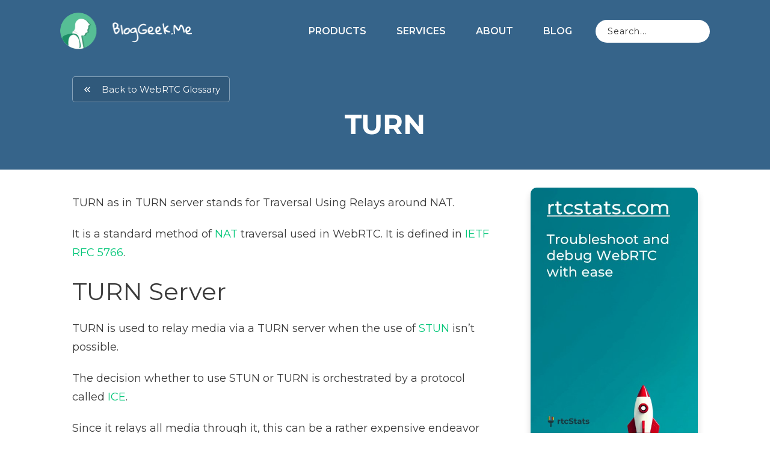

--- FILE ---
content_type: text/html; charset=UTF-8
request_url: https://bloggeek.me/webrtcglossary/turn/
body_size: 48816
content:
<!doctype html>
<html lang="en-US" >
	<head>
		<link rel="profile" href="https://gmpg.org/xfn/11">
		<meta charset="UTF-8">
		<meta name="viewport" content="width=device-width, initial-scale=1">

				<script type="text/javascript">
			window.flatStyles = window.flatStyles || ''

			window.lightspeedOptimizeStylesheet = function () {
				const currentStylesheet = document.querySelector( '.tcb-lightspeed-style:not([data-ls-optimized])' )

				if ( currentStylesheet ) {
					try {
						if ( currentStylesheet.sheet && currentStylesheet.sheet.cssRules ) {
							if ( window.flatStyles ) {
								if ( this.optimizing ) {
									setTimeout( window.lightspeedOptimizeStylesheet.bind( this ), 24 )
								} else {
									this.optimizing = true;

									let rulesIndex = 0;

									while ( rulesIndex < currentStylesheet.sheet.cssRules.length ) {
										const rule = currentStylesheet.sheet.cssRules[ rulesIndex ]
										/* remove rules that already exist in the page */
										if ( rule.type === CSSRule.STYLE_RULE && window.flatStyles.includes( `${rule.selectorText}{` ) ) {
											currentStylesheet.sheet.deleteRule( rulesIndex )
										} else {
											rulesIndex ++
										}
									}
									/* optimize, mark it such, move to the next file, append the styles we have until now */
									currentStylesheet.setAttribute( 'data-ls-optimized', '1' )

									window.flatStyles += currentStylesheet.innerHTML

									this.optimizing = false
								}
							} else {
								window.flatStyles = currentStylesheet.innerHTML
								currentStylesheet.setAttribute( 'data-ls-optimized', '1' )
							}
						}
					} catch ( error ) {
						console.warn( error )
					}

					if ( currentStylesheet.parentElement.tagName !== 'HEAD' ) {
						/* always make sure that those styles end up in the head */
						const stylesheetID = currentStylesheet.id;
						/**
						 * make sure that there is only one copy of the css
						 * e.g display CSS
						 */
						if ( ( ! stylesheetID || ( stylesheetID && ! document.querySelector( `head #${stylesheetID}` ) ) ) ) {
							document.head.prepend( currentStylesheet )
						} else {
							currentStylesheet.remove();
						}
					}
				}
			}

			window.lightspeedOptimizeFlat = function ( styleSheetElement ) {
				if ( document.querySelectorAll( 'link[href*="thrive_flat.css"]' ).length > 1 ) {
					/* disable this flat if we already have one */
					styleSheetElement.setAttribute( 'disabled', true )
				} else {
					/* if this is the first one, make sure he's in head */
					if ( styleSheetElement.parentElement.tagName !== 'HEAD' ) {
						document.head.append( styleSheetElement )
					}
				}
			}
		</script>
		<link rel='stylesheet' id='tcb-style-base-thrive_template-74499'  href='//bloggeek.me/wp-content/uploads/thrive/tcb-base-css-74499-1757964166.css' type='text/css' media='all' /><style type="text/css" id="tcb-style-template-thrive_template-74499"  onLoad="typeof window.lightspeedOptimizeStylesheet === 'function' && window.lightspeedOptimizeStylesheet()" class="tcb-lightspeed-style">@media (min-width: 300px){.tve-theme-74499 .main-container{padding: 20px 10px !important;}.tve-theme-74499 #wrapper{--top-background-width: 100%;--footer-background-width: 100%;--bottom-background-width: 100%;--header-background-width: 100%;}.tve-theme-74499 .top-section .section-background{background-color: var(--tcb-skin-color-0) !important;--background-color: var(--tcb-skin-color-0) !important;--tve-applied-background-color: var$(--tcb-skin-color-0) !important;background-image: none !important;--background-image: none !important;--tve-applied-background-image: none !important;}.tve-theme-74499 .top-section .section-content{justify-content: center;display: flex;flex-direction: column;text-align: center;--tve-font-weight: var(--g-regular-weight,normal);min-height: 180px !important;padding: 20px !important;}:not(#tve) .tve-theme-74499 .top-section [data-css="tve-u-1713a6905f4"]{padding-bottom: 14px !important;margin-bottom: 0px !important;font-weight: var(--g-regular-weight,normal) !important;}:not(#tve) .tve-theme-74499 .top-section [data-css="tve-u-1747c60b8ba"]{color: rgb(255,255,255) !important;--tve-applied-color: rgb(255,255,255) !important;font-weight: var(--g-bold-weight,bold) !important;}.tve-theme-74499 .bottom-section .section-background{background-image: none !important;background-color: transparent !important;--background-image: none !important;--tve-applied-background-image: none !important;--background-color: transparent !important;--tve-applied-background-color: transparent !important;}.tve-theme-74499 .bottom-section .section-content{justify-content: center;display: flex;flex-direction: column;--tve-color: rgb(255,255,255);--tve-applied---tve-color: rgb(255,255,255);min-height: 260px !important;padding: 0px !important;}.tve-theme-74499 .sidebar-section .section-background{border: none;background-color: white !important;background-image: none !important;}.tve-theme-74499 .sidebar-section .section-content{text-align: left;display: block;padding: 10px !important;}.tve-theme-74499 .sidebar-section{min-width: 280px;}.tve-theme-74499 .content-section .section-content{padding: 10px 10px 20px !important;}.tve-theme-74499 .content-section [data-css="tve-u-16f805e6958"]{margin-top: 10px !important;margin-bottom: 25px !important;}.tve-theme-74499 .bottom-section [data-css="tve-u-1924c77c74a"]{max-width: unset;padding: 0px !important;--tve-applied-max-width: unset !important;margin-top: 0px !important;margin-bottom: 0px !important;}.tve-theme-74499 .bottom-section [data-css="tve-u-1924c77c74a"] > .tve-cb{justify-content: center;display: flex;flex-direction: column;}.tve-theme-74499 .bottom-section [data-css="tve-u-1924c77c74b"]{--tve-border-radius: 0px;border-radius: 0px;background-color: transparent !important;--background-color: transparent !important;--tve-applied-background-color: transparent !important;}.tve-theme-74499 .bottom-section [data-css="tve-u-1924c77c74c"]{--tve-color: rgb(59,59,59);--tve-applied---tve-color: rgb(59,59,59);min-height: unset !important;--tve-applied-min-height: unset !important;}.tve-theme-74499 .bottom-section [data-css="tve-u-1924c77c74d"]{margin: 0px !important;}.tve-theme-74499 .bottom-section [data-css="tve-u-1924c77c74e"]{padding: 0px !important;}.tve-theme-74499 .bottom-section [data-css="tve-u-1924c77c74e"] > .tcb-flex-col > .tcb-col{justify-content: center;}.tve-theme-74499 .bottom-section [data-css="tve-u-1924c77c74f"]{max-width: 59.9975%;}.tve-theme-74499 .bottom-section [data-css="tve-u-1924c77c750"]{margin-bottom: 8px !important;}.tve-theme-74499 .bottom-section [data-css="tve-u-1924c77c751"]{max-width: 40%;}.tve-theme-74499 .bottom-section [data-css="tve-u-1924c77c752"]::after{clear: both;}.tve-theme-74499 .bottom-section [data-css="tve-u-1924c77c753"]{width: 240px;--tve-alignment: right;float: right;z-index: 3;position: relative;margin: 0px auto !important;padding: 1px !important;--tve-applied-width: 240px !important;}.tve-theme-74499 .bottom-section [data-css="tve-u-1924c77c753"] > .tve-cb{display: flex;justify-content: center;flex-direction: column;}.tve-theme-74499 .bottom-section [data-css="tve-u-1924c77c754"]{--tve-border-radius: 500px;border-radius: 500px;overflow: hidden;background-color: transparent !important;--background-color: transparent !important;--tve-applied-background-color: transparent !important;}.tve-theme-74499 .bottom-section [data-css="tve-u-1924c77c755"]{overflow: visible;height: 240px !important;--tve-applied-height: 240px !important;}.tve-theme-74499 .bottom-section [data-css="tve-u-1924c77c756"]::after{clear: both;}.tve-theme-74499 .bottom-section [data-css="tve-u-1924c77c757"] .tcb-button-link{letter-spacing: var(--tve-letter-spacing,1px);border-radius: 5px;border: 1px solid rgb(255,255,255);--tve-applied-border: 1px solid rgb(255,255,255);overflow: hidden;background-image: linear-gradient(var(--tcb-skin-color-0),var(--tcb-skin-color-0)) !important;--tve-applied-background-image: linear-gradient(var$(--tcb-skin-color-0),var$(--tcb-skin-color-0)) !important;background-size: auto !important;background-attachment: scroll !important;background-position: 50% 50% !important;background-repeat: no-repeat !important;padding: 20px 24px !important;background-color: transparent !important;--background-image: linear-gradient(var(--tcb-skin-color-0),var(--tcb-skin-color-0)) !important;--background-size: auto !important;--background-position: 50% 50% !important;--background-attachment: scroll !important;--background-repeat: no-repeat !important;}.tve-theme-74499 .bottom-section [data-css="tve-u-1924c77c757"] .tcb-button-link span{color: rgb(255,255,255);--tcb-applied-color: #fff;}.tve-theme-74499 .bottom-section [data-css="tve-u-1924c77c757"]{--tcb-local-color-62516: var(--tcb-skin-color-4);--tve-letter-spacing: 1px;--tve-font-weight: var(--g-regular-weight,normal);--tve-font-size: 20px;--tve-border-radius: 5px;left: -47px;float: right;z-index: 3;position: relative;--tve-alignment: right;--tve-border-width: 1px;margin: 0px auto !important;}:not(#tve) .tve-theme-74499 .bottom-section [data-css="tve-u-1924c77c757"] .tcb-button-link span{font-weight: var(--tve-font-weight,var(--g-regular-weight,normal));}:not(#tve) .tve-theme-74499 .bottom-section [data-css="tve-u-1924c77c757"] .tcb-button-link{font-size: var(--tve-font-size,20px) !important;}:not(#tve) .tve-theme-74499 .bottom-section [data-css="tve-u-1924c77c757"]:hover .tcb-button-link{background-image: linear-gradient(rgba(255,255,255,0.1),rgba(255,255,255,0.1)),linear-gradient(var(--tcb-local-color-62516,rgb(19,114,211)),var(--tcb-local-color-62516,rgb(19,114,211))) !important;background-size: auto,auto !important;background-position: 50% 50%,50% 50% !important;background-attachment: scroll,scroll !important;background-repeat: no-repeat,no-repeat !important;--background-image: linear-gradient(rgba(255,255,255,0.1),rgba(255,255,255,0.1)),linear-gradient(var(--tcb-local-color-62516,rgb(19,114,211)),var(--tcb-local-color-62516,rgb(19,114,211))) !important;--background-size: auto auto,auto !important;--background-position: 50% 50%,50% 50% !important;--background-attachment: scroll,scroll !important;--background-repeat: no-repeat,no-repeat !important;--tve-applied-background-image: linear-gradient(rgba(255,255,255,0.1),rgba(255,255,255,0.1)),linear-gradient(var$(--tcb-local-color-62516,rgb(19,114,211)),var$(--tcb-local-color-62516,rgb(19,114,211))) !important;}.tve-theme-74499 .bottom-section [data-css="tve-u-1924c77c758"]{--tcb-local-color-icon: rgb(255,255,255);--tcb-local-color-var: rgb(255,255,255);--tve-icon-size: 18px;}.tve-theme-74499 .bottom-section [data-css="tve-u-1924c77c759"]::after{clear: both;}.tve-theme-74499 .bottom-section [data-css="tve-u-1924c77c75a"]{float: right;--tve-alignment: right;width: 240px;right: -24px;bottom: -24px;z-index: 1 !important;position: absolute !important;--tve-applied-width: 240px !important;padding: 1px !important;margin: 0px !important;}.tve-theme-74499 .bottom-section [data-css="tve-u-1924c77c75b"]{opacity: 0.75;clip-path: url("#clip-left-1883cb3ee544c");background-image: url("//bloggeek.me/wp-content/uploads/tcb_content_templates/images/Lean_hp-05_pattern.png") !important;--background-image: url("//bloggeek.me/wp-content/uploads/tcb_content_templates/images/Lean_hp-05_pattern.png") !important;--tve-applied-background-image: url("//bloggeek.me/wp-content/uploads/tcb_content_templates/images/Lean_hp-05_pattern.png") !important;background-size: auto !important;background-position: 50% 50% !important;background-attachment: scroll !important;background-repeat: repeat !important;--background-size: auto !important;--background-position: 50% 50% !important;--background-attachment: scroll !important;--background-repeat: repeat !important;}.tve-theme-74499 .bottom-section [data-css="tve-u-1924c77c75c"]{height: 240px !important;--tve-applied-height: 240px !important;}:not(#tve) .tve-theme-74499 .bottom-section [data-css="tve-u-1924c77c75e"]{font-weight: var(--g-bold-weight,bold) !important;}:not(#tve) .tve-theme-74499 .bottom-section .section-content p,:not(#tve) .tve-theme-74499 .bottom-section .section-content li,:not(#tve) .tve-theme-74499 .bottom-section .section-content label,:not(#tve) .tve-theme-74499 .bottom-section .section-content .tcb-plain-text{color: var(--tve-color,rgb(255,255,255));--tve-applied-color: var$(--tve-color,rgb(255,255,255));--tcb-applied-color: rgb(255,255,255);}:not(#tve) .tve-theme-74499 .bottom-section .thrv-content-box [data-css="tve-u-1924c77c74c"] p,:not(#tve) .tve-theme-74499 .bottom-section .thrv-content-box [data-css="tve-u-1924c77c74c"] li,:not(#tve) .tve-theme-74499 .bottom-section .thrv-content-box [data-css="tve-u-1924c77c74c"] blockquote,:not(#tve) .tve-theme-74499 .bottom-section .thrv-content-box [data-css="tve-u-1924c77c74c"] address,:not(#tve) .tve-theme-74499 .bottom-section .thrv-content-box [data-css="tve-u-1924c77c74c"] .tcb-plain-text,:not(#tve) .tve-theme-74499 .bottom-section .thrv-content-box [data-css="tve-u-1924c77c74c"] label,:not(#tve) .tve-theme-74499 .bottom-section .thrv-content-box [data-css="tve-u-1924c77c74c"] h1,:not(#tve) .tve-theme-74499 .bottom-section .thrv-content-box [data-css="tve-u-1924c77c74c"] h2,:not(#tve) .tve-theme-74499 .bottom-section .thrv-content-box [data-css="tve-u-1924c77c74c"] h3,:not(#tve) .tve-theme-74499 .bottom-section .thrv-content-box [data-css="tve-u-1924c77c74c"] h4,:not(#tve) .tve-theme-74499 .bottom-section .thrv-content-box [data-css="tve-u-1924c77c74c"] h5,:not(#tve) .tve-theme-74499 .bottom-section .thrv-content-box [data-css="tve-u-1924c77c74c"] h6{color: var(--tve-color,rgb(59,59,59));--tve-applied-color: var$(--tve-color,rgb(59,59,59));--tcb-applied-color: rgb(59,59,59);}.tve-theme-74499 .bottom-section [data-css="tve-u-1924d956e8e"]{padding: 40px !important;}.tve-theme-74499 .bottom-section [data-css="tve-u-1924d9576c4"]{min-width: auto;max-width: 1079.99px;--tve-color: rgb(59,59,59);--tve-applied---tve-color: rgb(59,59,59);}.tve-theme-74499 .bottom-section [data-css="tve-u-1924d959bc9"]{background-color: rgb(4,84,187) !important;--background-color: rgb(4,84,187) !important;--tve-applied-background-color: rgb(4,84,187) !important;}.tve-theme-74499 .bottom-section [data-css="tve-u-1924d9a5beb"]{padding: 0px !important;}.tve-theme-74499 .bottom-section [data-css="tve-u-1924d9a5beb"] .tve-page-section-in{justify-content: center;display: flex;flex-direction: column;}.tve-theme-74499 .bottom-section [data-css="tve-u-1924d9a5bed"]{background-image: linear-gradient(rgb(239,253,248),rgb(239,253,248)) !important;--background-image: linear-gradient(rgb(239,253,248),rgb(239,253,248)) !important;--tve-applied-background-image: linear-gradient(rgb(239,253,248),rgb(239,253,248)) !important;background-size: auto !important;background-position: 50% 50% !important;background-attachment: scroll !important;background-repeat: no-repeat !important;--background-size: auto !important;--background-position: 50% 50% !important;--background-attachment: scroll !important;--background-repeat: no-repeat !important;}.tve-theme-74499 .bottom-section [data-css="tve-u-1924d9a5bee"]{max-width: 1079.99px;min-width: auto;height: unset !important;--tve-applied-height: unset !important;}.tve-theme-74499 .bottom-section [data-css="tve-u-1924d9a5bef"]{padding: 0px !important;}.tve-theme-74499 .bottom-section [data-css="tve-u-1924d9a5bef"] > .tve-cb{justify-content: center;display: flex;flex-direction: column;}.tve-theme-74499 .bottom-section [data-css="tve-u-1924d9a5bf0"]{background-image: url("https://bloggeek.me/wp-content/uploads/2024/11/course-4.png") !important;background-size: contain !important;background-position: 50% 50% !important;background-attachment: scroll !important;background-repeat: no-repeat !important;--background-image: url("https://bloggeek.me/wp-content/uploads/2024/11/course-4.png") !important;--background-size: contain !important;--background-position: 50% 50% !important;--background-attachment: scroll !important;--background-repeat: no-repeat !important;--tve-applied-background-image: url("https://bloggeek.me/wp-content/uploads/2024/11/course-4.png") !important;}.tve-theme-74499 .bottom-section [data-css="tve-u-1924d9a5bf1"]{--tve-color: rgb(59,59,59);--tve-applied---tve-color: rgb(59,59,59);min-height: unset !important;--tve-applied-min-height: unset !important;height: 480px !important;--tve-applied-height: 480px !important;}.tve-theme-74499 .bottom-section [data-css="tve-u-1924d9a5bf2"]{--tve-alignment: center;float: none;margin-left: auto !important;margin-right: auto !important;padding: 0px !important;}.tve-theme-74499 .bottom-section [data-css="tve-u-1924d9a5bf4"]{--tcb-applied-color: rgb(59,59,59) !important;}.tve-theme-74499 .bottom-section [data-css="tve-u-1924d9a5bf6"]{--tcb-applied-color: rgb(59,59,59) !important;}.tve-theme-74499 .bottom-section [data-css="tve-u-1924d9a5bf7"] .tcb-button-link{letter-spacing: 2px;background-image: linear-gradient(var(--tcb-local-color-62516,rgb(19,114,211)),var(--tcb-local-color-62516,rgb(19,114,211)));--tve-applied-background-image: linear-gradient(var$(--tcb-local-color-62516,rgb(19,114,211)),var$(--tcb-local-color-62516,rgb(19,114,211)));background-size: auto;background-attachment: scroll;border-radius: 3px;padding: 18px;background-position: 50% 50%;background-repeat: no-repeat;overflow: hidden;background-color: transparent !important;}.tve-theme-74499 .bottom-section [data-css="tve-u-1924d9a5bf7"] .tcb-button-link span{color: rgb(255,255,255);--tcb-applied-color: #fff;}.tve-theme-74499 .bottom-section [data-css="tve-u-1924d9a5bf7"]{--tve-border-radius: 3px;--tcb-local-color-62516: rgb(26,188,156) !important;margin-top: 35px !important;}.tve-theme-74499 .bottom-section [data-css="tve-u-1924d9a5bf8"]{--tcb-local-color-icon: rgb(255,255,255);--tcb-local-color-var: rgb(255,255,255);--tve-icon-size: 18px;}:not(#tve) .tve-theme-74499 .bottom-section [data-css="tve-u-1924d9a5bf9"]{letter-spacing: 1px;}:not(#tve) .tve-theme-74499 .bottom-section [data-css="tve-u-1924da2e392"]{font-size: 32px !important;line-height: 1em !important;color: rgb(59,59,59) !important;--tcb-applied-color: rgb(59,59,59) !important;--tve-applied-color: rgb(59,59,59) !important;}:not(#tve) .tve-theme-74499 .bottom-section [data-css="tve-u-1924da2e394"]{font-size: 32px !important;line-height: 1em !important;color: rgb(59,59,59) !important;--tcb-applied-color: rgb(59,59,59) !important;--tve-applied-color: rgb(59,59,59) !important;}:not(#tve) .tve-theme-74499 .bottom-section [data-css="tve-u-1924d9576c4"] p,:not(#tve) .tve-theme-74499 .bottom-section [data-css="tve-u-1924d9576c4"] li,:not(#tve) .tve-theme-74499 .bottom-section [data-css="tve-u-1924d9576c4"] blockquote,:not(#tve) .tve-theme-74499 .bottom-section [data-css="tve-u-1924d9576c4"] address,:not(#tve) .tve-theme-74499 .bottom-section [data-css="tve-u-1924d9576c4"] .tcb-plain-text,:not(#tve) .tve-theme-74499 .bottom-section [data-css="tve-u-1924d9576c4"] label,:not(#tve) .tve-theme-74499 .bottom-section [data-css="tve-u-1924d9576c4"] h1,:not(#tve) .tve-theme-74499 .bottom-section [data-css="tve-u-1924d9576c4"] h2,:not(#tve) .tve-theme-74499 .bottom-section [data-css="tve-u-1924d9576c4"] h3,:not(#tve) .tve-theme-74499 .bottom-section [data-css="tve-u-1924d9576c4"] h4,:not(#tve) .tve-theme-74499 .bottom-section [data-css="tve-u-1924d9576c4"] h5,:not(#tve) .tve-theme-74499 .bottom-section [data-css="tve-u-1924d9576c4"] h6{color: var(--tve-color,rgb(59,59,59));--tve-applied-color: var$(--tve-color,rgb(59,59,59));--tcb-applied-color: rgb(59,59,59);}.tve-theme-74499 .top-section [data-css="tve-u-19257110f8c"] .tcb-button-link{letter-spacing: 2px;border-radius: 5px;border: 1px solid rgba(255,255,255,0.4);--tve-applied-border: 1px solid rgba(255,255,255,0.4);background-color: transparent !important;background-image: linear-gradient(rgba(0,0,0,0.1),rgba(0,0,0,0.1)) !important;--tve-applied-background-image: linear-gradient(rgba(0,0,0,0.1),rgba(0,0,0,0.1)) !important;background-size: auto !important;background-attachment: scroll !important;padding: 10px 15px !important;background-position: 50% 50% !important;background-repeat: no-repeat !important;--background-image: linear-gradient(rgba(0,0,0,0.1),rgba(0,0,0,0.1)) !important;--background-size: auto !important;--background-position: 50% 50% !important;--background-attachment: scroll !important;--background-repeat: no-repeat !important;}.tve-theme-74499 .top-section [data-css="tve-u-19257110f8c"] .tcb-button-link span{color: rgb(255,255,255);--tcb-applied-color: #fff;}.tve-theme-74499 .top-section [data-css="tve-u-19257110f8c"]{float: left;z-index: 3;position: relative;--tve-alignment: left;--tcb-local-color-62516: var(--tcb-skin-color-0) !important;margin-bottom: 0px !important;margin-top: 0px !important;}:not(#tve) .tve-theme-74499 .top-section [data-css="tve-u-19257114693"]{letter-spacing: 0px;font-size: 15px !important;}.tve-theme-74499 .top-section [data-css="tve-u-19257114f6a"]::after{clear: both;}.tve-theme-74499 .top-section [data-css="tve-u-19257132c0a"]{--tcb-local-color-icon: rgb(255,255,255);--tcb-local-color-var: rgb(255,255,255);--tve-icon-size: 18px;}:not(#tve) .thrv_symbol_74516 .thrv-search-form#tve-sf-m1ao54vi .tcb-sf-close-icon.tve-state-hover{--tcb-local-color-icon: rgb(77,77,77) !important;--tcb-local-color-var: rgb(77,77,77) !important;}:not(#tve) .thrv_symbol_74516 .thrv-search-form#tve-sf-m1ao54vi .tcb-sf-close-icon.tve-state-hover > :first-child{color: rgb(77,77,77) !important;--tve-applied-color: rgb(77,77,77) !important;}.thrv_symbol_74516 .thrv-search-form#tve-sf-m1ao54vi .tcb-sf-close-icon{--tcb-local-color-icon: rgb(197,201,203);--tcb-local-color-var: rgb(197,201,203);--tve-icon-size: 10px;font-size: 10px;width: 10px;height: 10px;top: 8px;right: 8px;--tve-border-radius: 30px;border-radius: 30px;overflow: hidden;background-color: rgb(255,255,255) !important;--background-color: rgb(255,255,255) !important;--tve-applied-background-color: rgb(255,255,255) !important;padding: 3px !important;}:not(#tve) .thrv_symbol_74516 .thrv-search-form#tve-sf-m1ao54vi .tcb-sf-close-icon > :first-child{color: rgb(197,201,203);--tve-applied-color: rgb(197,201,203);}:not(#tve) .thrv_symbol_74516 .thrv-search-form#tve-sf-m1ao54vi .tcb-sf-close-icon:hover{--tcb-local-color-icon: rgb(77,77,77) !important;--tcb-local-color-var: rgb(77,77,77) !important;}:not(#tve) .thrv_symbol_74516 .thrv-search-form#tve-sf-m1ao54vi .tcb-sf-close-icon:hover > :first-child{color: rgb(77,77,77) !important;--tve-applied-color: rgb(77,77,77) !important;}:not(#tve) .thrv_symbol_74516 #tve-sf-m1ao54vi .thrv-sf-submit.tve-state-hover button{background-image: linear-gradient(rgba(255,255,255,0.1),rgba(255,255,255,0.1)) !important;background-size: auto !important;background-position: 50% 50% !important;background-attachment: scroll !important;background-repeat: no-repeat !important;--background-image: linear-gradient(rgba(255,255,255,0.1),rgba(255,255,255,0.1)) !important;--background-size: auto auto !important;--background-position: 50% 50% !important;--background-attachment: scroll !important;--background-repeat: no-repeat !important;--tve-applied-background-image: linear-gradient(rgba(255,255,255,0.1),rgba(255,255,255,0.1)) !important;}:not(#tve) .thrv_symbol_74516 #tve-sf-m1ao54vi .thrv-sf-submit button{border-radius: 100px;overflow: hidden;font-size: var(--tve-font-size,16px);background-color: hsla(var(--tcb-main-master-h,350),var(--tcb-main-master-s,79%),var(--tcb-main-master-l,61%),var(--tcb-main-master-a,1)) !important;--background-color: hsla(var(--tcb-main-master-h,350),var(--tcb-main-master-s,79%),var(--tcb-main-master-l,61%),var(--tcb-main-master-a,1)) !important;--tve-applied-background-color: hsla(var(--tcb-main-master-h,350),var(--tcb-main-master-s,79%),var(--tcb-main-master-l,61%),var(--tcb-main-master-a,1)) !important;padding: 16px !important;}.thrv_symbol_74516 #tve-sf-m1ao54vi .thrv-sf-submit{--tve-border-radius: 100px;--tve-font-size: 16px;display: none;}:not(#tve) .thrv_symbol_74516 #tve-sf-m1ao54vi .thrv-sf-submit:hover button{background-image: linear-gradient(rgba(255,255,255,0.1),rgba(255,255,255,0.1)) !important;background-size: auto !important;background-position: 50% 50% !important;background-attachment: scroll !important;background-repeat: no-repeat !important;--background-image: linear-gradient(rgba(255,255,255,0.1),rgba(255,255,255,0.1)) !important;--background-size: auto auto !important;--background-position: 50% 50% !important;--background-attachment: scroll !important;--background-repeat: no-repeat !important;--tve-applied-background-image: linear-gradient(rgba(255,255,255,0.1),rgba(255,255,255,0.1)) !important;}:not(#tve) .thrv_symbol_74516 #tve-sf-m1ao54vi .thrv-sf-input.tve-state-hover input{color: var(--tve-color,rgb(0,0,0)) !important;--tve-applied-color: var$(--tve-color,rgb(0,0,0)) !important;--tcb-applied-color: rgb(0,0,0) !important;}:not(#tve) .thrv_symbol_74516 #tve-sf-m1ao54vi .thrv-sf-input.tve-state-hover{--tve-color: rgb(0,0,0) !important;--tve-applied---tve-color: rgb(0,0,0) !important;}:not(#tve) .thrv_symbol_74516 #tve-sf-m1ao54vi .thrv-sf-input input{border: none;--tve-applied-border: none;border-radius: 100px;color: var(--tve-color,rgb(0,0,0));--tve-applied-color: var$(--tve-color,rgb(0,0,0));--tcb-applied-color: rgb(0,0,0);font-size: var(--tve-font-size,14px);letter-spacing: var(--tve-letter-spacing,1px);text-align: left;overflow: hidden;}.thrv_symbol_74516 #tve-sf-m1ao54vi .thrv-sf-input{--tve-border-radius: 100px;--tve-color: rgb(0,0,0);--tve-applied---tve-color: rgb(0,0,0);--tve-font-size: 14px;--tve-letter-spacing: 1px;--tve-font-weight: var(--g-regular-weight,normal);--tve-font-family: Roboto;--g-regular-weight: 400;--g-bold-weight: 700;width: 100% !important;}.thrv_symbol_74516 #tve-sf-m1ao54vi .thrv-sf-input input{background-color: rgb(255,255,255) !important;--background-color: rgb(255,255,255) !important;--tve-applied-background-color: rgb(255,255,255) !important;padding: 10px 15px 10px 20px !important;}:not(#tve) .thrv_symbol_74516 #tve-sf-m1ao54vi .thrv-sf-input:hover input{color: var(--tve-color,rgb(0,0,0)) !important;--tve-applied-color: var$(--tve-color,rgb(0,0,0)) !important;--tcb-applied-color: rgb(0,0,0) !important;}:not(#tve) .thrv_symbol_74516 #tve-sf-m1ao54vi .thrv-sf-input:hover{--tve-color: rgb(0,0,0) !important;--tve-applied---tve-color: rgb(0,0,0) !important;}.thrv_symbol_74516 :not(#tve) #tve-sf-m1ao54vi .thrv-sf-input input{font-weight: var(--tve-font-weight,var(--g-regular-weight,normal));font-family: var(--tve-font-family,Roboto);}:not(#tve) .tve-theme-74499 .bottom-section [data-css="tve-u-1924c77c760"] p,:not(#tve) .tve-theme-74499 .bottom-section [data-css="tve-u-1924c77c760"] li,:not(#tve) .tve-theme-74499 .bottom-section [data-css="tve-u-1924c77c760"] blockquote,:not(#tve) .tve-theme-74499 .bottom-section [data-css="tve-u-1924c77c760"] address,:not(#tve) .tve-theme-74499 .bottom-section [data-css="tve-u-1924c77c760"] .tcb-plain-text,:not(#tve) .tve-theme-74499 .bottom-section [data-css="tve-u-1924c77c760"] label,:not(#tve) .tve-theme-74499 .bottom-section [data-css="tve-u-1924c77c760"] h1,:not(#tve) .tve-theme-74499 .bottom-section [data-css="tve-u-1924c77c760"] h2,:not(#tve) .tve-theme-74499 .bottom-section [data-css="tve-u-1924c77c760"] h3,:not(#tve) .tve-theme-74499 .bottom-section [data-css="tve-u-1924c77c760"] h4,:not(#tve) .tve-theme-74499 .bottom-section [data-css="tve-u-1924c77c760"] h5,:not(#tve) .tve-theme-74499 .bottom-section [data-css="tve-u-1924c77c760"] h6{color: var(--tve-color,rgb(255,255,255));--tve-applied-color: var$(--tve-color,rgb(255,255,255));--tcb-applied-color: rgb(255,255,255);}.tve-theme-74499 .bottom-section [data-css="tve-u-1924c77c760"]{--tve-color: rgb(255,255,255);--tve-applied---tve-color: rgb(255,255,255);}:not(#tve) .tve-theme-74499 .bottom-section .thrv-content-box [data-css="tve-u-1924d9a5bf1"] p,:not(#tve) .tve-theme-74499 .bottom-section .thrv-content-box [data-css="tve-u-1924d9a5bf1"] li,:not(#tve) .tve-theme-74499 .bottom-section .thrv-content-box [data-css="tve-u-1924d9a5bf1"] blockquote,:not(#tve) .tve-theme-74499 .bottom-section .thrv-content-box [data-css="tve-u-1924d9a5bf1"] address,:not(#tve) .tve-theme-74499 .bottom-section .thrv-content-box [data-css="tve-u-1924d9a5bf1"] .tcb-plain-text,:not(#tve) .tve-theme-74499 .bottom-section .thrv-content-box [data-css="tve-u-1924d9a5bf1"] label,:not(#tve) .tve-theme-74499 .bottom-section .thrv-content-box [data-css="tve-u-1924d9a5bf1"] h1,:not(#tve) .tve-theme-74499 .bottom-section .thrv-content-box [data-css="tve-u-1924d9a5bf1"] h2,:not(#tve) .tve-theme-74499 .bottom-section .thrv-content-box [data-css="tve-u-1924d9a5bf1"] h3,:not(#tve) .tve-theme-74499 .bottom-section .thrv-content-box [data-css="tve-u-1924d9a5bf1"] h4,:not(#tve) .tve-theme-74499 .bottom-section .thrv-content-box [data-css="tve-u-1924d9a5bf1"] h5,:not(#tve) .tve-theme-74499 .bottom-section .thrv-content-box [data-css="tve-u-1924d9a5bf1"] h6{color: var(--tve-color,rgb(59,59,59));--tve-applied-color: var$(--tve-color,rgb(59,59,59));--tcb-applied-color: rgb(59,59,59);}.tve-theme-74499 .content-section [data-css="tve-u-1934dfe73d0"]{max-width: 350px;float: left;z-index: 3;position: relative;--tve-alignment: left;margin: 0px auto !important;padding: 0px !important;}.tve-theme-74499 .content-section [data-css="tve-u-1934dfeda25"]{padding: 0px !important;margin-left: 0px !important;}.tve-theme-74499 .content-section [data-css="tve-u-1934dfedc8b"]{margin: 0px !important;}.tve-theme-74499 .content-section [data-css="tve-u-1934dfeda25"] > .tcb-flex-col{padding-left: 0px;}.tve-theme-74499 .content-section [data-css="tve-u-1934dfef311"]{max-width: 66.6654%;}.tve-theme-74499 .content-section [data-css="tve-u-1934dfef58c"]{max-width: 33.3306%;}.tve-theme-74499 .content-section [data-css="tve-u-1934dff6215"]{padding: 0px 10px !important;}:not(#tve) .tve-theme-74499 .content-section [data-css="tve-u-1934dff7579"]{padding-bottom: 0px !important;margin-bottom: 0px !important;font-size: 18px !important;font-weight: var(--g-bold-weight,bold) !important;}.tve-theme-74499 .content-section [data-css="tve-u-1934e061557"]{--tve-border-radius: 10px;border-radius: 10px;overflow: hidden;border: 1px solid rgb(59,59,59) !important;--tve-applied-border: 1px solid rgb(59,59,59) !important;}.tve-theme-74499 .content-section [data-css="tve-u-1934e075856"]{width: 150px;--tve-border-top-left-radius: 10px;border-top-left-radius: 10px;overflow: hidden;--tve-border-bottom-left-radius: 10px;border-bottom-left-radius: 10px;margin-top: 0px !important;margin-bottom: 0px !important;}.tve-theme-74499 .content-section [data-css="tve-u-1934dfeda25"] > .tcb-flex-col > .tcb-col{justify-content: center;}:not(#tve) .tve-theme-74499 .content-section [data-css="tve-u-1934dfe73d0"]:hover [data-css="tve-u-1934e061557"]{box-shadow: rgba(0,0,0,0.15) 0px 8px 12px 0px !important;--tve-applied-box-shadow: 0px 8px 12px 0px rgba(0,0,0,0.15) !important;}.tve-theme-74499 .content-section [data-css="tve-u-1934e0d198f"]::after{clear: both;}.tve-theme-74499 .content-section [data-css="tve-u-1934e0d4c63"]{padding: 0px !important;margin-left: -20px !important;}.tve-theme-74499 .content-section [data-css="tve-u-1934e0d4f5a"]{max-width: 800px;margin-top: 20px !important;margin-bottom: 0px !important;--tve-applied-max-width: 800px !important;}.tve-theme-74499 .content-section [data-css="tve-u-1934e0e7deb"]{max-width: 350px;float: left;z-index: 3;position: relative;--tve-alignment: left;margin: 0px auto !important;padding: 0px !important;}:not(#tve) .tve-theme-74499 .content-section [data-css="tve-u-1934e0e7deb"]:hover [data-css="tve-u-1934e061557"]{box-shadow: rgba(0,0,0,0.15) 0px 8px 12px 0px !important;--tve-applied-box-shadow: 0px 8px 12px 0px rgba(0,0,0,0.15) !important;}.tve-theme-74499 .content-section [data-css="tve-u-1934e10986c"]{max-width: 49.9992%;}.tve-theme-74499 .content-section [data-css="tve-u-1934e0d4c63"] > .tcb-flex-col{padding-left: 20px;}.tve-theme-74499 .sidebar-section [data-css="tve-u-193ba72831f"]{width: 100%;--tve-border-radius: 10px;border-radius: 10px;overflow: hidden;box-shadow: rgba(0,0,0,0.15) 0px 8px 12px 0px;--tve-applied-box-shadow: 0px 8px 12px 0px rgba(0,0,0,0.15);margin-top: 0px !important;margin-bottom: 5px !important;}:not(#tve) .tve-theme-74499 .sidebar-section [data-css="tve-u-193ba73fba1"]{line-height: 1.2em !important;padding-bottom: 0px !important;margin-bottom: 0px !important;font-size: 14px !important;}.tve-theme-74499 .sidebar-section [data-css="tve-u-193eed8714b"]{margin-bottom: 40px !important;}}@media (max-width: 1023px){.tve-theme-74499 .main-container{padding: 20px !important;}.tve-theme-74499 .top-section .section-content{padding-left: 40px !important;padding-right: 40px !important;min-height: 180px !important;}:not(#tve) .tve-theme-74499 .top-section [data-css="tve-u-1713a6905f4"]{padding-bottom: 0px !important;margin-bottom: 0px !important;}.tve-theme-74499 .bottom-section .section-content{padding: 0px !important;}.tve-theme-74499 .sidebar-section .section-content{padding: 20px !important;}.tve-theme-74499 .sidebar-section .section-background{background-color: white !important;}.tve-theme-74499 .content-section .section-content{padding-left: 20px !important;padding-right: 20px !important;}.tve-theme-74499 .content-section [data-css="tve-u-16f805e6958"]{margin-top: 20px !important;margin-bottom: 0px !important;}.tve-theme-74499 .bottom-section [data-css="tve-u-1924c77c74a"]{padding: 0% !important;}.tve-theme-74499 .bottom-section [data-css="tve-u-1924c77c74e"]{flex-wrap: nowrap !important;}.tve-theme-74499 .bottom-section [data-css="tve-u-1924c77c74f"]{max-width: 59.9979%;}.tve-theme-74499 .bottom-section [data-css="tve-u-1924c77c75f"]{max-width: unset;--tve-applied-max-width: unset !important;}.tve-theme-74499 .bottom-section [data-css="tve-u-1924c77c751"]{max-width: 40%;}.tve-theme-74499 .bottom-section [data-css="tve-u-1924c77c752"]::after{clear: both;}.tve-theme-74499 .bottom-section [data-css="tve-u-1924c77c753"]{width: 85%;float: none;z-index: 3;position: relative;--tve-alignment: center;--tve-applied-width: 85% !important;margin-left: auto !important;margin-right: auto !important;}.tve-theme-74499 .bottom-section [data-css="tve-u-1924c77c756"]::after{clear: both;}.tve-theme-74499 .bottom-section [data-css="tve-u-1924c77c757"]{float: right;z-index: 3;position: relative;--tve-alignment: right;left: 0px;min-width: 0px !important;}.tve-theme-74499 .bottom-section [data-css="tve-u-1924c77c757"] .tcb-button-link{padding-right: 25px !important;padding-left: 25px !important;}.tve-theme-74499 .bottom-section [data-css="tve-u-1924c77c760"]{padding-right: 0px !important;}.tve-theme-74499 .bottom-section [data-css="tve-u-1924d9576c4"]{max-width: 750.893px;}.tve-theme-74499 .bottom-section [data-css="tve-u-1924d9a5bee"]{max-width: 750.893px;min-height: unset !important;--tve-applied-min-height: unset !important;max-height: 380px !important;--tve-applied-max-height: 380px !important;}.tve-theme-74499 .bottom-section [data-css="tve-u-1924d9a5bf7"]{margin-top: 50px !important;}.tve-theme-74499 .bottom-section [data-css="tve-u-1924d9a5bf1"]{height: 380px !important;--tve-applied-height: 380px !important;}.tve-theme-74499 .bottom-section [data-css="tve-u-1924d9a5bf0"]{background-position: 50% 100% !important;--background-position: 50% 100% !important;}.tve-theme-74499 .bottom-section [data-css="tve-u-1924d9a5bef"] > .tve-cb{display: flex;justify-content: center;flex-direction: column;}.tve-theme-74499 .bottom-section [data-css="tve-u-1924d9a5bef"]{padding-top: 0px !important;}:not(#tve) .thrv_symbol_74516 #tve-sf-m1ao54vi .thrv-sf-submit button{font-size: var(--tve-font-size,14px);}.thrv_symbol_74516 #tve-sf-m1ao54vi .thrv-sf-submit{--tve-font-size: 14px;display: none;}.thrv_symbol_74516 #tve-sf-m1ao54vi .thrv-sf-input{width: 100% !important;}.tve-theme-74499 .content-section [data-css="tve-u-1934dff6215"]{padding-top: 0px !important;padding-bottom: 0px !important;}.tve-theme-74499 .content-section [data-css="tve-u-1934e0d4f5a"]{max-width: unset;--tve-applied-max-width: unset !important;}:not(#layout) .tve-theme-74499 .main-container{flex-wrap: wrap;}:not(#layout) .tve-theme-74499 .main-container div.main-columns-separator{width: 100%;}.tve-theme-74499 .sidebar-section [data-css="tve-u-193ba72831f"]{width: 350px;--tve-alignment: center;float: none;margin-left: auto !important;margin-right: auto !important;}}@media (max-width: 767px){.tve-theme-74499 .main-container{padding: 10px 10px 20px !important;}.tve-theme-74499 .top-section .section-content{padding: 20px !important;min-height: 185px !important;}.tve-theme-74499 .bottom-section .section-content{padding: 0px !important;}.tve-theme-74499 .sidebar-section .section-content{padding: 20px 10px !important;}.tve-theme-74499 .sidebar-section .section-background{background-color: white !important;}.tve-theme-74499 .content-section [data-css="tve-u-16f805e6958"]{margin-top: 20px !important;margin-bottom: 20px !important;}.tve-theme-74499 .content-section .section-content{padding-left: 10px !important;padding-right: 10px !important;}.tve-theme-74499 .bottom-section [data-css="tve-u-1924c77c74a"]{padding: 0px !important;}.tve-theme-74499 .bottom-section [data-css="tve-u-1924c77c74c"]{min-height: unset !important;--tve-applied-min-height: unset !important;}.tve-theme-74499 .bottom-section [data-css="tve-u-1924c77c74d"]{text-align: center;}.tve-theme-74499 .bottom-section [data-css="tve-u-1924c77c750"]{margin-bottom: 12px !important;}.tve-theme-74499 .bottom-section [data-css="tve-u-1924c77c75f"]{margin-bottom: 0px !important;}.tve-theme-74499 .bottom-section [data-css="tve-u-1924c77c752"]::after{clear: both;}.tve-theme-74499 .bottom-section [data-css="tve-u-1924c77c753"]{float: none;width: unset;max-width: unset;display: block;--tve-applied-width: unset !important;--tve-applied-max-width: unset !important;}.tve-theme-74499 .bottom-section [data-css="tve-u-1924c77c755"]{overflow: visible;height: unset !important;--tve-applied-height: unset !important;}:not(#tve) .tve-theme-74499 .bottom-section [data-css="tve-u-1924c77c757"] .tcb-button-link{font-size: var(--tve-font-size,15px) !important;}.tve-theme-74499 .bottom-section [data-css="tve-u-1924c77c757"]{--tve-font-size: 15px;left: 0px;float: none;min-width: 100% !important;--tve-applied-min-width: unset !important;}.tve-theme-74499 .bottom-section [data-css="tve-u-1924c77c757"] .tcb-button-link{padding-left: 20px !important;padding-right: 20px !important;}.tve-theme-74499 .bottom-section [data-css="tve-u-1924c77c75a"]{width: 200px;right: -8px;bottom: -10px;--tve-applied-width: 200px !important;}.tve-theme-74499 .bottom-section [data-css="tve-u-1924c77c75c"]{height: 190px !important;--tve-applied-height: 190px !important;}.tve-theme-74499 .bottom-section [data-css="tve-u-1924c77c74e"]{flex-wrap: wrap !important;}.tve-theme-74499 .bottom-section [data-css="tve-u-1924c77c74e"] > .tcb-flex-col{flex-basis: 390px !important;}.tve-theme-74499 .bottom-section [data-css="tve-u-1924c77c753"] > .tve-cb{display: block;}:not(#tve) .tve-theme-74499 .bottom-section [data-css="tve-u-1924c77c762"]{font-size: 18px !important;}.tve-theme-74499 .bottom-section [data-css="tve-u-1924d9576c4"]{max-width: 342.857px;}.tve-theme-74499 .bottom-section [data-css="tve-u-1924d9a5bee"]{max-width: 342.857px;max-height: 340px !important;--tve-applied-max-height: 340px !important;}.tve-theme-74499 .bottom-section [data-css="tve-u-1924d9a5bef"]{padding-left: 20px !important;padding-right: 20px !important;}.tve-theme-74499 .bottom-section [data-css="tve-u-1924d9a5bf4"]{font-size: 25px !important;--tcb-applied-color: rgb(59,59,59) !important;}.tve-theme-74499 .bottom-section [data-css="tve-u-1924d9a5bf6"]{--tcb-applied-color: rgb(59,59,59) !important;}:not(#tve) .tve-theme-74499 .bottom-section [data-css="tve-u-1924da2e392"]{line-height: 1em !important;color: rgb(59,59,59) !important;--tcb-applied-color: rgb(59,59,59) !important;--tve-applied-color: rgb(59,59,59) !important;}:not(#tve) .tve-theme-74499 .bottom-section [data-css="tve-u-1924da2e394"]{line-height: 1em !important;font-size: 25px !important;color: rgb(59,59,59) !important;--tcb-applied-color: rgb(59,59,59) !important;--tve-applied-color: rgb(59,59,59) !important;}.tve-theme-74499 .bottom-section [data-css="tve-u-1924d9a5bf7"]{margin-top: 30px !important;margin-bottom: 0px !important;}.tve-theme-74499 .bottom-section [data-css="tve-u-1924d9a5bf0"]{background-position: 0% 70% !important;--background-position: 0% 70% !important;background-image: url("https://bloggeek.me/wp-content/uploads/2024/11/course-4.png") !important;background-size: contain !important;background-attachment: scroll !important;background-repeat: no-repeat !important;--background-image: url("https://bloggeek.me/wp-content/uploads/2024/11/course-4.png") !important;--background-size: contain !important;--background-attachment: scroll !important;--background-repeat: no-repeat !important;--tve-applied-background-image: url("https://bloggeek.me/wp-content/uploads/2024/11/course-4.png") !important;}.tve-theme-74499 .bottom-section [data-css="tve-u-1924d9a5beb"] .tve-page-section-in{justify-content: center;display: flex;flex-direction: column;}.thrv_symbol_74516 .thrv-search-form#tve-sf-m1ao54vi .tcb-sf-close-icon{top: 5px;right: 5px;}:not(#tve) .thrv_symbol_74516 #tve-sf-m1ao54vi .thrv-sf-submit button{font-size: var(--tve-font-size,14px);padding: 16px !important;}.thrv_symbol_74516 #tve-sf-m1ao54vi .thrv-sf-submit{--tve-font-size: 14px;display: none;}.thrv_symbol_74516 #tve-sf-m1ao54vi .tcb-sf-button-icon .thrv_icon{--tcb-local-color-icon: rgb(255,255,255);--tcb-local-color-var: rgb(255,255,255);--tve-icon-size: 11px;}:not(#tve) .thrv_symbol_74516 #tve-sf-m1ao54vi .thrv-sf-input input{font-size: var(--tve-font-size,14px);}.thrv_symbol_74516 #tve-sf-m1ao54vi .thrv-sf-input{--tve-font-size: 12px;width: 100% !important;}.thrv_symbol_74516 #tve-sf-m1ao54vi .thrv-sf-input input{padding: 10px 13px !important;}.thrv_symbol_74516 :not(#tve) #tve-sf-m1ao54vi .thrv-sf-input input{font-size: var(--tve-font-size,12px);}.tve-theme-74499 .content-section [data-css="tve-u-1934dfeda25"]{flex-wrap: nowrap !important;}:not(#tve) .tve-theme-74499 .content-section [data-css="tve-u-1934dff7579"]{font-size: 16px !important;line-height: 1.4em !important;}.tve-theme-74499 .content-section [data-css="tve-u-1934e0e7deb"]{margin-bottom: 20px !important;}.tve-theme-74499 .bottom-section [data-css="tve-u-1924d9a5bf1"]{height: unset !important;--tve-applied-height: unset !important;min-height: 340px !important;--tve-applied-min-height: 340px !important;}}</style><meta name='robots' content='index, follow, max-image-preview:large, max-snippet:-1, max-video-preview:-1' />
	<style>img:is([sizes="auto" i], [sizes^="auto," i]) { contain-intrinsic-size: 3000px 1500px }</style>
	<meta name="dlm-version" content="5.1.6">
	<!-- This site is optimized with the Yoast SEO Premium plugin v26.8 (Yoast SEO v26.8) - https://yoast.com/product/yoast-seo-premium-wordpress/ -->
	<title>TURN: Traversal Using Relays around NAT &#8226; BlogGeek.me</title>
	<meta name="description" content="TURN as in TURN server is a common term used in the WebRTC environment. Learn more in the WebRTC Glossary where all terms are explained!" />
	<link rel="canonical" href="https://bloggeek.me/webrtcglossary/turn/" />
	<meta property="og:locale" content="en_US" />
	<meta property="og:type" content="article" />
	<meta property="og:title" content="TURN" />
	<meta property="og:description" content="TURN as in TURN server is a common term used in the WebRTC environment. Learn more in the WebRTC Glossary where all terms are explained!" />
	<meta property="og:url" content="https://bloggeek.me/webrtcglossary/turn/" />
	<meta property="og:site_name" content="BlogGeek.me" />
	<meta property="article:modified_time" content="2024-11-16T05:54:24+00:00" />
	<meta name="twitter:card" content="summary_large_image" />
	<meta name="twitter:site" content="@tsahil" />
	<meta name="twitter:label1" content="Est. reading time" />
	<meta name="twitter:data1" content="4 minutes" />
	<script type="application/ld+json" class="yoast-schema-graph">{"@context":"https://schema.org","@graph":[{"@type":"WebPage","@id":"https://bloggeek.me/webrtcglossary/turn/","url":"https://bloggeek.me/webrtcglossary/turn/","name":"TURN: Traversal Using Relays around NAT &#8226; BlogGeek.me","isPartOf":{"@id":"https://bloggeek.me/#website"},"datePublished":"2014-08-28T08:07:43+00:00","dateModified":"2024-11-16T05:54:24+00:00","description":"TURN as in TURN server is a common term used in the WebRTC environment. Learn more in the WebRTC Glossary where all terms are explained!","breadcrumb":{"@id":"https://bloggeek.me/webrtcglossary/turn/#breadcrumb"},"inLanguage":"en-US","potentialAction":[{"@type":"ReadAction","target":["https://bloggeek.me/webrtcglossary/turn/"]}]},{"@type":"BreadcrumbList","@id":"https://bloggeek.me/webrtcglossary/turn/#breadcrumb","itemListElement":[{"@type":"ListItem","position":1,"name":"Home","item":"https://bloggeek.me/"},{"@type":"ListItem","position":2,"name":"WebRTC Glossary","item":"https://bloggeek.me/webrtcglossary/"},{"@type":"ListItem","position":3,"name":"TURN"}]},{"@type":"WebSite","@id":"https://bloggeek.me/#website","url":"https://bloggeek.me/","name":"BlogGeek.me","description":"The leading authority on WebRTC","publisher":{"@id":"https://bloggeek.me/#organization"},"potentialAction":[{"@type":"SearchAction","target":{"@type":"EntryPoint","urlTemplate":"https://bloggeek.me/?s={search_term_string}"},"query-input":{"@type":"PropertyValueSpecification","valueRequired":true,"valueName":"search_term_string"}}],"inLanguage":"en-US"},{"@type":"Organization","@id":"https://bloggeek.me/#organization","name":"BlogGeek.me","url":"https://bloggeek.me/","logo":{"@type":"ImageObject","inLanguage":"en-US","@id":"https://bloggeek.me/#/schema/logo/image/","url":"https://bloggeek.me/wp-content/uploads/2016/12/BlogGeekMe_logo.png","contentUrl":"https://bloggeek.me/wp-content/uploads/2016/12/BlogGeekMe_logo.png","width":472,"height":119,"caption":"BlogGeek.me"},"image":{"@id":"https://bloggeek.me/#/schema/logo/image/"},"sameAs":["https://x.com/tsahil","https://il.linkedin.com/in/tsahi","https://www.youtube.com/channel/UCaOjhiq53i5Y0QsfMuuKtEA"]}]}</script>
	<!-- / Yoast SEO Premium plugin. -->


<link rel="alternate" type="application/rss+xml" title="BlogGeek.me &raquo; Feed" href="https://bloggeek.me/feed/" />
<link rel="alternate" type="application/rss+xml" title="BlogGeek.me &raquo; Comments Feed" href="https://bloggeek.me/comments/feed/" />
<link rel='stylesheet' id='wp-block-library-css' href='https://bloggeek.me/wp-includes/css/dist/block-library/style.min.css?ver=6.8.3' type='text/css' media='all' />
<style id='classic-theme-styles-inline-css' type='text/css'>
/*! This file is auto-generated */
.wp-block-button__link{color:#fff;background-color:#32373c;border-radius:9999px;box-shadow:none;text-decoration:none;padding:calc(.667em + 2px) calc(1.333em + 2px);font-size:1.125em}.wp-block-file__button{background:#32373c;color:#fff;text-decoration:none}
</style>
<style id='global-styles-inline-css' type='text/css'>
:root{--wp--preset--aspect-ratio--square: 1;--wp--preset--aspect-ratio--4-3: 4/3;--wp--preset--aspect-ratio--3-4: 3/4;--wp--preset--aspect-ratio--3-2: 3/2;--wp--preset--aspect-ratio--2-3: 2/3;--wp--preset--aspect-ratio--16-9: 16/9;--wp--preset--aspect-ratio--9-16: 9/16;--wp--preset--color--black: #000000;--wp--preset--color--cyan-bluish-gray: #abb8c3;--wp--preset--color--white: #ffffff;--wp--preset--color--pale-pink: #f78da7;--wp--preset--color--vivid-red: #cf2e2e;--wp--preset--color--luminous-vivid-orange: #ff6900;--wp--preset--color--luminous-vivid-amber: #fcb900;--wp--preset--color--light-green-cyan: #7bdcb5;--wp--preset--color--vivid-green-cyan: #00d084;--wp--preset--color--pale-cyan-blue: #8ed1fc;--wp--preset--color--vivid-cyan-blue: #0693e3;--wp--preset--color--vivid-purple: #9b51e0;--wp--preset--gradient--vivid-cyan-blue-to-vivid-purple: linear-gradient(135deg,rgba(6,147,227,1) 0%,rgb(155,81,224) 100%);--wp--preset--gradient--light-green-cyan-to-vivid-green-cyan: linear-gradient(135deg,rgb(122,220,180) 0%,rgb(0,208,130) 100%);--wp--preset--gradient--luminous-vivid-amber-to-luminous-vivid-orange: linear-gradient(135deg,rgba(252,185,0,1) 0%,rgba(255,105,0,1) 100%);--wp--preset--gradient--luminous-vivid-orange-to-vivid-red: linear-gradient(135deg,rgba(255,105,0,1) 0%,rgb(207,46,46) 100%);--wp--preset--gradient--very-light-gray-to-cyan-bluish-gray: linear-gradient(135deg,rgb(238,238,238) 0%,rgb(169,184,195) 100%);--wp--preset--gradient--cool-to-warm-spectrum: linear-gradient(135deg,rgb(74,234,220) 0%,rgb(151,120,209) 20%,rgb(207,42,186) 40%,rgb(238,44,130) 60%,rgb(251,105,98) 80%,rgb(254,248,76) 100%);--wp--preset--gradient--blush-light-purple: linear-gradient(135deg,rgb(255,206,236) 0%,rgb(152,150,240) 100%);--wp--preset--gradient--blush-bordeaux: linear-gradient(135deg,rgb(254,205,165) 0%,rgb(254,45,45) 50%,rgb(107,0,62) 100%);--wp--preset--gradient--luminous-dusk: linear-gradient(135deg,rgb(255,203,112) 0%,rgb(199,81,192) 50%,rgb(65,88,208) 100%);--wp--preset--gradient--pale-ocean: linear-gradient(135deg,rgb(255,245,203) 0%,rgb(182,227,212) 50%,rgb(51,167,181) 100%);--wp--preset--gradient--electric-grass: linear-gradient(135deg,rgb(202,248,128) 0%,rgb(113,206,126) 100%);--wp--preset--gradient--midnight: linear-gradient(135deg,rgb(2,3,129) 0%,rgb(40,116,252) 100%);--wp--preset--font-size--small: 13px;--wp--preset--font-size--medium: 20px;--wp--preset--font-size--large: 36px;--wp--preset--font-size--x-large: 42px;--wp--preset--spacing--20: 0.44rem;--wp--preset--spacing--30: 0.67rem;--wp--preset--spacing--40: 1rem;--wp--preset--spacing--50: 1.5rem;--wp--preset--spacing--60: 2.25rem;--wp--preset--spacing--70: 3.38rem;--wp--preset--spacing--80: 5.06rem;--wp--preset--shadow--natural: 6px 6px 9px rgba(0, 0, 0, 0.2);--wp--preset--shadow--deep: 12px 12px 50px rgba(0, 0, 0, 0.4);--wp--preset--shadow--sharp: 6px 6px 0px rgba(0, 0, 0, 0.2);--wp--preset--shadow--outlined: 6px 6px 0px -3px rgba(255, 255, 255, 1), 6px 6px rgba(0, 0, 0, 1);--wp--preset--shadow--crisp: 6px 6px 0px rgba(0, 0, 0, 1);}:where(.is-layout-flex){gap: 0.5em;}:where(.is-layout-grid){gap: 0.5em;}body .is-layout-flex{display: flex;}.is-layout-flex{flex-wrap: wrap;align-items: center;}.is-layout-flex > :is(*, div){margin: 0;}body .is-layout-grid{display: grid;}.is-layout-grid > :is(*, div){margin: 0;}:where(.wp-block-columns.is-layout-flex){gap: 2em;}:where(.wp-block-columns.is-layout-grid){gap: 2em;}:where(.wp-block-post-template.is-layout-flex){gap: 1.25em;}:where(.wp-block-post-template.is-layout-grid){gap: 1.25em;}.has-black-color{color: var(--wp--preset--color--black) !important;}.has-cyan-bluish-gray-color{color: var(--wp--preset--color--cyan-bluish-gray) !important;}.has-white-color{color: var(--wp--preset--color--white) !important;}.has-pale-pink-color{color: var(--wp--preset--color--pale-pink) !important;}.has-vivid-red-color{color: var(--wp--preset--color--vivid-red) !important;}.has-luminous-vivid-orange-color{color: var(--wp--preset--color--luminous-vivid-orange) !important;}.has-luminous-vivid-amber-color{color: var(--wp--preset--color--luminous-vivid-amber) !important;}.has-light-green-cyan-color{color: var(--wp--preset--color--light-green-cyan) !important;}.has-vivid-green-cyan-color{color: var(--wp--preset--color--vivid-green-cyan) !important;}.has-pale-cyan-blue-color{color: var(--wp--preset--color--pale-cyan-blue) !important;}.has-vivid-cyan-blue-color{color: var(--wp--preset--color--vivid-cyan-blue) !important;}.has-vivid-purple-color{color: var(--wp--preset--color--vivid-purple) !important;}.has-black-background-color{background-color: var(--wp--preset--color--black) !important;}.has-cyan-bluish-gray-background-color{background-color: var(--wp--preset--color--cyan-bluish-gray) !important;}.has-white-background-color{background-color: var(--wp--preset--color--white) !important;}.has-pale-pink-background-color{background-color: var(--wp--preset--color--pale-pink) !important;}.has-vivid-red-background-color{background-color: var(--wp--preset--color--vivid-red) !important;}.has-luminous-vivid-orange-background-color{background-color: var(--wp--preset--color--luminous-vivid-orange) !important;}.has-luminous-vivid-amber-background-color{background-color: var(--wp--preset--color--luminous-vivid-amber) !important;}.has-light-green-cyan-background-color{background-color: var(--wp--preset--color--light-green-cyan) !important;}.has-vivid-green-cyan-background-color{background-color: var(--wp--preset--color--vivid-green-cyan) !important;}.has-pale-cyan-blue-background-color{background-color: var(--wp--preset--color--pale-cyan-blue) !important;}.has-vivid-cyan-blue-background-color{background-color: var(--wp--preset--color--vivid-cyan-blue) !important;}.has-vivid-purple-background-color{background-color: var(--wp--preset--color--vivid-purple) !important;}.has-black-border-color{border-color: var(--wp--preset--color--black) !important;}.has-cyan-bluish-gray-border-color{border-color: var(--wp--preset--color--cyan-bluish-gray) !important;}.has-white-border-color{border-color: var(--wp--preset--color--white) !important;}.has-pale-pink-border-color{border-color: var(--wp--preset--color--pale-pink) !important;}.has-vivid-red-border-color{border-color: var(--wp--preset--color--vivid-red) !important;}.has-luminous-vivid-orange-border-color{border-color: var(--wp--preset--color--luminous-vivid-orange) !important;}.has-luminous-vivid-amber-border-color{border-color: var(--wp--preset--color--luminous-vivid-amber) !important;}.has-light-green-cyan-border-color{border-color: var(--wp--preset--color--light-green-cyan) !important;}.has-vivid-green-cyan-border-color{border-color: var(--wp--preset--color--vivid-green-cyan) !important;}.has-pale-cyan-blue-border-color{border-color: var(--wp--preset--color--pale-cyan-blue) !important;}.has-vivid-cyan-blue-border-color{border-color: var(--wp--preset--color--vivid-cyan-blue) !important;}.has-vivid-purple-border-color{border-color: var(--wp--preset--color--vivid-purple) !important;}.has-vivid-cyan-blue-to-vivid-purple-gradient-background{background: var(--wp--preset--gradient--vivid-cyan-blue-to-vivid-purple) !important;}.has-light-green-cyan-to-vivid-green-cyan-gradient-background{background: var(--wp--preset--gradient--light-green-cyan-to-vivid-green-cyan) !important;}.has-luminous-vivid-amber-to-luminous-vivid-orange-gradient-background{background: var(--wp--preset--gradient--luminous-vivid-amber-to-luminous-vivid-orange) !important;}.has-luminous-vivid-orange-to-vivid-red-gradient-background{background: var(--wp--preset--gradient--luminous-vivid-orange-to-vivid-red) !important;}.has-very-light-gray-to-cyan-bluish-gray-gradient-background{background: var(--wp--preset--gradient--very-light-gray-to-cyan-bluish-gray) !important;}.has-cool-to-warm-spectrum-gradient-background{background: var(--wp--preset--gradient--cool-to-warm-spectrum) !important;}.has-blush-light-purple-gradient-background{background: var(--wp--preset--gradient--blush-light-purple) !important;}.has-blush-bordeaux-gradient-background{background: var(--wp--preset--gradient--blush-bordeaux) !important;}.has-luminous-dusk-gradient-background{background: var(--wp--preset--gradient--luminous-dusk) !important;}.has-pale-ocean-gradient-background{background: var(--wp--preset--gradient--pale-ocean) !important;}.has-electric-grass-gradient-background{background: var(--wp--preset--gradient--electric-grass) !important;}.has-midnight-gradient-background{background: var(--wp--preset--gradient--midnight) !important;}.has-small-font-size{font-size: var(--wp--preset--font-size--small) !important;}.has-medium-font-size{font-size: var(--wp--preset--font-size--medium) !important;}.has-large-font-size{font-size: var(--wp--preset--font-size--large) !important;}.has-x-large-font-size{font-size: var(--wp--preset--font-size--x-large) !important;}
:where(.wp-block-post-template.is-layout-flex){gap: 1.25em;}:where(.wp-block-post-template.is-layout-grid){gap: 1.25em;}
:where(.wp-block-columns.is-layout-flex){gap: 2em;}:where(.wp-block-columns.is-layout-grid){gap: 2em;}
:root :where(.wp-block-pullquote){font-size: 1.5em;line-height: 1.6;}
</style>
<link rel='stylesheet' id='thrive-theme-styles-css' href='https://bloggeek.me/wp-content/themes/thrive-theme/inc/assets/dist/theme.css?ver=10.8.6' type='text/css' media='all' />
<style id='woocommerce-inline-inline-css' type='text/css'>
.woocommerce form .form-row .required { visibility: visible; }
</style>
<link rel='stylesheet' id='tvo-frontend-css' href='https://bloggeek.me/wp-content/plugins/thrive-ovation/tcb-bridge/frontend/css/frontend.css?ver=6.8.3' type='text/css' media='all' />
<link rel='stylesheet' id='thrive-theme-css' href='https://bloggeek.me/wp-content/themes/thrive-theme/style.css?ver=10.8.6' type='text/css' media='all' />
<link rel='stylesheet' id='select2-css' href='https://bloggeek.me/wp-content/plugins/woocommerce/assets/css/select2.css?ver=10.4.3' type='text/css' media='all' />
<script type="text/javascript" src="https://bloggeek.me/wp-includes/js/jquery/jquery.min.js?ver=3.7.1" id="jquery-core-js"></script>
<script type="text/javascript" src="https://bloggeek.me/wp-includes/js/jquery/jquery-migrate.min.js?ver=3.4.1" id="jquery-migrate-js"></script>
<script type="text/javascript" src="https://bloggeek.me/wp-includes/js/jquery/ui/core.min.js?ver=1.13.3" id="jquery-ui-core-js"></script>
<script type="text/javascript" src="https://bloggeek.me/wp-includes/js/jquery/ui/menu.min.js?ver=1.13.3" id="jquery-ui-menu-js"></script>
<script type="text/javascript" src="https://bloggeek.me/wp-includes/js/dist/dom-ready.min.js?ver=f77871ff7694fffea381" id="wp-dom-ready-js"></script>
<script type="text/javascript" src="https://bloggeek.me/wp-includes/js/dist/hooks.min.js?ver=4d63a3d491d11ffd8ac6" id="wp-hooks-js"></script>
<script type="text/javascript" src="https://bloggeek.me/wp-includes/js/dist/i18n.min.js?ver=5e580eb46a90c2b997e6" id="wp-i18n-js"></script>
<script type="text/javascript" id="wp-i18n-js-after">
/* <![CDATA[ */
wp.i18n.setLocaleData( { 'text direction\u0004ltr': [ 'ltr' ] } );
/* ]]> */
</script>
<script type="text/javascript" src="https://bloggeek.me/wp-includes/js/dist/a11y.min.js?ver=3156534cc54473497e14" id="wp-a11y-js"></script>
<script type="text/javascript" src="https://bloggeek.me/wp-includes/js/jquery/ui/autocomplete.min.js?ver=1.13.3" id="jquery-ui-autocomplete-js"></script>
<script type="text/javascript" src="https://bloggeek.me/wp-includes/js/imagesloaded.min.js?ver=5.0.0" id="imagesloaded-js"></script>
<script type="text/javascript" src="https://bloggeek.me/wp-includes/js/masonry.min.js?ver=4.2.2" id="masonry-js"></script>
<script type="text/javascript" src="https://bloggeek.me/wp-includes/js/jquery/jquery.masonry.min.js?ver=3.1.2b" id="jquery-masonry-js"></script>
<script type="text/javascript" id="tve_frontend-js-extra">
/* <![CDATA[ */
var tve_frontend_options = {"ajaxurl":"https:\/\/bloggeek.me\/wp-admin\/admin-ajax.php","is_editor_page":"","page_events":"","is_single":"1","social_fb_app_id":"","dash_url":"https:\/\/bloggeek.me\/wp-content\/themes\/thrive-theme\/thrive-dashboard","queried_object":{"ID":73276,"post_author":"2"},"query_vars":{"page":"","webrtcglossary":"turn","post_type":"webrtcglossary","name":"turn"},"$_POST":[],"translations":{"Copy":"Copy","empty_username":"ERROR: The username field is empty.","empty_password":"ERROR: The password field is empty.","empty_login":"ERROR: Enter a username or email address.","min_chars":"At least %s characters are needed","no_headings":"No headings found","registration_err":{"required_field":"<strong>Error<\/strong>: This field is required","required_email":"<strong>Error<\/strong>: Please type your email address","invalid_email":"<strong>Error<\/strong>: The email address isn&#8217;t correct","passwordmismatch":"<strong>Error<\/strong>: Password mismatch"}},"routes":{"posts":"https:\/\/bloggeek.me\/wp-json\/tcb\/v1\/posts","video_reporting":"https:\/\/bloggeek.me\/wp-json\/tcb\/v1\/video-reporting","testimonials":"https:\/\/bloggeek.me\/wp-json\/tcb\/v1\/testimonials"},"nonce":"fa6c95e4b8","allow_video_src":"1","google_client_id":null,"google_api_key":null,"facebook_app_id":null,"lead_generation_custom_tag_apis":["activecampaign","aweber","convertkit","drip","klicktipp","mailchimp","sendlane","zapier"],"post_request_data":[],"user_profile_nonce":"8a53457193","ip":"71.131.231.117","current_user":[],"post_id":"73276","post_title":"TURN","post_type":"webrtcglossary","post_url":"https:\/\/bloggeek.me\/webrtcglossary\/turn\/","is_lp":"","woo_rest_routes":{"shop":"https:\/\/bloggeek.me\/wp-json\/tcb\/v1\/woo\/render_shop","product_categories":"https:\/\/bloggeek.me\/wp-json\/tcb\/v1\/woo\/render_product_categories","product_variations":"https:\/\/bloggeek.me\/wp-json\/tcb\/v1\/woo\/variations"},"conditional_display":{"is_tooltip_dismissed":false},"woocommerce_related_plugins":{"product_addons":false}};
/* ]]> */
</script>
<script type="text/javascript" src="https://bloggeek.me/wp-content/plugins/thrive-visual-editor/editor/js/dist/modules/general.min.js?ver=10.8.6" id="tve_frontend-js"></script>
<script type="text/javascript" id="theme-frontend-js-extra">
/* <![CDATA[ */
var thrive_front_localize = {"comments_form":{"error_defaults":{"email":"Email address invalid","url":"Website address invalid","required":"Required field missing"}},"routes":{"posts":"https:\/\/bloggeek.me\/wp-json\/tcb\/v1\/posts","frontend":"https:\/\/bloggeek.me\/wp-json\/ttb\/v1\/frontend"},"tar_post_url":"?tve=true&action=architect&from_theme=1","is_editor":"","ID":"74499","template_url":"?tve=true&action=architect&from_tar=73276","pagination_url":{"template":"https:\/\/bloggeek.me\/webrtcglossary\/turn\/page\/[thrive_page_number]\/","base":"https:\/\/bloggeek.me\/webrtcglossary\/turn\/"},"sidebar_visibility":[],"is_singular":"1","is_user_logged_in":""};
/* ]]> */
</script>
<script type="text/javascript" src="https://bloggeek.me/wp-content/themes/thrive-theme/inc/assets/dist/frontend.min.js?ver=10.8.6" id="theme-frontend-js"></script>
<script type="text/javascript" src="https://bloggeek.me/wp-content/plugins/thrive-ovation/tcb-bridge/frontend/js/display-testimonials-tcb.min.js?ver=10.8.6" id="display-testimonials-tcb-js"></script>
<link rel="https://api.w.org/" href="https://bloggeek.me/wp-json/" /><link rel="alternate" title="JSON" type="application/json" href="https://bloggeek.me/wp-json/wp/v2/glossary/73276" /><link rel="EditURI" type="application/rsd+xml" title="RSD" href="https://bloggeek.me/xmlrpc.php?rsd" />
<meta name="generator" content="WordPress 6.8.3" />
<meta name="generator" content="WooCommerce 10.4.3" />
<link rel='shortlink' href='https://bloggeek.me/?p=73276' />
<link rel="alternate" title="oEmbed (JSON)" type="application/json+oembed" href="https://bloggeek.me/wp-json/oembed/1.0/embed?url=https%3A%2F%2Fbloggeek.me%2Fwebrtcglossary%2Fturn%2F" />
<link rel="alternate" title="oEmbed (XML)" type="text/xml+oembed" href="https://bloggeek.me/wp-json/oembed/1.0/embed?url=https%3A%2F%2Fbloggeek.me%2Fwebrtcglossary%2Fturn%2F&#038;format=xml" />
<style type="text/css" id="tve_global_variables">:root{--tcb-color-0:rgb(87, 114, 149);--tcb-color-0-h:213;--tcb-color-0-s:26%;--tcb-color-0-l:46%;--tcb-color-0-a:1;--tcb-color-1:rgb(54, 100, 138);--tcb-color-1-h:207;--tcb-color-1-s:43%;--tcb-color-1-l:37%;--tcb-color-1-a:1;--tcb-color-2:rgb(20, 115, 210);--tcb-color-2-h:210;--tcb-color-2-s:82%;--tcb-color-2-l:45%;--tcb-color-2-a:1;--tcb-color-3:rgb(51, 146, 108);--tcb-color-3-h:156;--tcb-color-3-s:48%;--tcb-color-3-l:38%;--tcb-color-3-a:1;--tcb-background-author-image:url(https://secure.gravatar.com/avatar/541a1c1682b34b9d8af3935d98ab867d8cc6860c8b8de235190243a1b3eb3609?s=256&d=monsterid&r=g);--tcb-background-user-image:url();--tcb-background-featured-image-thumbnail:url(https://bloggeek.me/wp-content/plugins/thrive-visual-editor/editor/css/images/featured_image.png);--tcb-skin-color-0:rgb(54, 100, 138);--tcb-skin-color-0-h:207;--tcb-skin-color-0-s:43%;--tcb-skin-color-0-l:37%;--tcb-skin-color-0-a:1;--tcb-skin-color-1:rgb(53, 105, 180);--tcb-skin-color-1-h:215;--tcb-skin-color-1-s:54%;--tcb-skin-color-1-l:45%;--tcb-skin-color-1-a:1;--tcb-skin-color-2:rgb(248, 248, 248);--tcb-skin-color-2-h:0;--tcb-skin-color-2-s:0%;--tcb-skin-color-2-l:97%;--tcb-skin-color-2-a:1;--tcb-skin-color-3:hsla(calc(var(--tcb-theme-main-master-h,52) + 29 ), 87%, 12%, 1);--tcb-skin-color-3-h:calc(var(--tcb-theme-main-master-h,52) + 29 );--tcb-skin-color-3-s:87%;--tcb-skin-color-3-l:12%;--tcb-skin-color-3-a:1;--tcb-skin-color-4:rgb(12, 17, 21);--tcb-skin-color-4-h:206;--tcb-skin-color-4-s:27%;--tcb-skin-color-4-l:6%;--tcb-skin-color-4-a:1;--tcb-skin-color-5:rgb(35, 51, 72);--tcb-skin-color-5-h:214;--tcb-skin-color-5-s:34%;--tcb-skin-color-5-l:20%;--tcb-skin-color-5-a:1;--tcb-skin-color-8:hsla(calc(var(--tcb-theme-main-master-h,52) - 0 ), calc(var(--tcb-theme-main-master-s,100%) - 20% ), calc(var(--tcb-theme-main-master-l,59%) - 4% ), 0.18);--tcb-skin-color-8-h:calc(var(--tcb-theme-main-master-h,52) - 0 );--tcb-skin-color-8-s:calc(var(--tcb-theme-main-master-s,100%) - 20% );--tcb-skin-color-8-l:calc(var(--tcb-theme-main-master-l,59%) - 4% );--tcb-skin-color-8-a:0.18;--tcb-skin-color-9:hsla(calc(var(--tcb-theme-main-master-h,52) - 4 ), 54%, 95%, 1);--tcb-skin-color-9-h:calc(var(--tcb-theme-main-master-h,52) - 4 );--tcb-skin-color-9-s:54%;--tcb-skin-color-9-l:95%;--tcb-skin-color-9-a:1;--tcb-skin-color-10:hsla(calc(var(--tcb-theme-main-master-h,52) - 21 ), 100%, 80%, 1);--tcb-skin-color-10-h:calc(var(--tcb-theme-main-master-h,52) - 21 );--tcb-skin-color-10-s:100%;--tcb-skin-color-10-l:80%;--tcb-skin-color-10-a:1;--tcb-skin-color-13:hsla(calc(var(--tcb-theme-main-master-h,52) - 0 ), calc(var(--tcb-theme-main-master-s,100%) - 20% ), calc(var(--tcb-theme-main-master-l,59%) - 23% ), 0.5);--tcb-skin-color-13-h:calc(var(--tcb-theme-main-master-h,52) - 0 );--tcb-skin-color-13-s:calc(var(--tcb-theme-main-master-s,100%) - 20% );--tcb-skin-color-13-l:calc(var(--tcb-theme-main-master-l,59%) - 23% );--tcb-skin-color-13-a:0.5;--tcb-skin-color-14:rgb(230, 230, 230);--tcb-skin-color-14-h:0;--tcb-skin-color-14-s:0%;--tcb-skin-color-14-l:90%;--tcb-skin-color-14-a:1;--tcb-skin-color-16:hsla(calc(var(--tcb-theme-main-master-h,52) - 5 ), 2%, 35%, 1);--tcb-skin-color-16-h:calc(var(--tcb-theme-main-master-h,52) - 5 );--tcb-skin-color-16-s:2%;--tcb-skin-color-16-l:35%;--tcb-skin-color-16-a:1;--tcb-skin-color-18:hsla(calc(var(--tcb-theme-main-master-h,52) + 13 ), calc(var(--tcb-theme-main-master-s,100%) - 24% ), calc(var(--tcb-theme-main-master-l,59%) - 8% ), 0.8);--tcb-skin-color-18-h:calc(var(--tcb-theme-main-master-h,52) + 13 );--tcb-skin-color-18-s:calc(var(--tcb-theme-main-master-s,100%) - 24% );--tcb-skin-color-18-l:calc(var(--tcb-theme-main-master-l,59%) - 8% );--tcb-skin-color-18-a:0.8;--tcb-skin-color-19:hsla(calc(var(--tcb-theme-main-master-h,52) - 3 ), 56%, 96%, 0.85);--tcb-skin-color-19-h:calc(var(--tcb-theme-main-master-h,52) - 3 );--tcb-skin-color-19-s:56%;--tcb-skin-color-19-l:96%;--tcb-skin-color-19-a:0.85;--tcb-skin-color-20:hsla(calc(var(--tcb-theme-main-master-h,52) - 3 ), 56%, 96%, 0.9);--tcb-skin-color-20-h:calc(var(--tcb-theme-main-master-h,52) - 3 );--tcb-skin-color-20-s:56%;--tcb-skin-color-20-l:96%;--tcb-skin-color-20-a:0.9;--tcb-skin-color-21:hsla(calc(var(--tcb-theme-main-master-h,52) - 2 ), calc(var(--tcb-theme-main-master-s,100%) - 24% ), calc(var(--tcb-theme-main-master-l,59%) - 6% ), 0.12);--tcb-skin-color-21-h:calc(var(--tcb-theme-main-master-h,52) - 2 );--tcb-skin-color-21-s:calc(var(--tcb-theme-main-master-s,100%) - 24% );--tcb-skin-color-21-l:calc(var(--tcb-theme-main-master-l,59%) - 6% );--tcb-skin-color-21-a:0.12;--tcb-skin-color-22:rgb(255, 255, 255);--tcb-skin-color-22-h:0;--tcb-skin-color-22-s:0%;--tcb-skin-color-22-l:100%;--tcb-skin-color-22-a:1;--tcb-skin-color-23:rgb(32, 65, 71);--tcb-skin-color-23-h:189;--tcb-skin-color-23-s:37%;--tcb-skin-color-23-l:20%;--tcb-skin-color-23-a:1;--tcb-skin-color-24:rgb(59, 59, 59);--tcb-skin-color-24-h:0;--tcb-skin-color-24-s:0%;--tcb-skin-color-24-l:23%;--tcb-skin-color-24-a:1;--tcb-skin-color-25:hsla(calc(var(--tcb-theme-main-master-h,52) - 0 ), calc(var(--tcb-theme-main-master-s,100%) - 36% ), calc(var(--tcb-theme-main-master-l,59%) + 5% ), 0.04);--tcb-skin-color-25-h:calc(var(--tcb-theme-main-master-h,52) - 0 );--tcb-skin-color-25-s:calc(var(--tcb-theme-main-master-s,100%) - 36% );--tcb-skin-color-25-l:calc(var(--tcb-theme-main-master-l,59%) + 5% );--tcb-skin-color-25-a:0.04;--tcb-skin-color-26:hsla(calc(var(--tcb-theme-main-master-h,52) + 1 ), calc(var(--tcb-theme-main-master-s,100%) - 16% ), calc(var(--tcb-theme-main-master-l,59%) + 5% ), 0.12);--tcb-skin-color-26-h:calc(var(--tcb-theme-main-master-h,52) + 1 );--tcb-skin-color-26-s:calc(var(--tcb-theme-main-master-s,100%) - 16% );--tcb-skin-color-26-l:calc(var(--tcb-theme-main-master-l,59%) + 5% );--tcb-skin-color-26-a:0.12;--tcb-skin-color-27:hsla(calc(var(--tcb-theme-main-master-h,52) + 9 ), calc(var(--tcb-theme-main-master-s,100%) - 18% ), calc(var(--tcb-theme-main-master-l,59%) + 10% ), 1);--tcb-skin-color-27-h:calc(var(--tcb-theme-main-master-h,52) + 9 );--tcb-skin-color-27-s:calc(var(--tcb-theme-main-master-s,100%) - 18% );--tcb-skin-color-27-l:calc(var(--tcb-theme-main-master-l,59%) + 10% );--tcb-skin-color-27-a:1;--tcb-skin-color-28:hsla(calc(var(--tcb-theme-main-master-h,52) + 2 ), 40%, 80%, 1);--tcb-skin-color-28-h:calc(var(--tcb-theme-main-master-h,52) + 2 );--tcb-skin-color-28-s:40%;--tcb-skin-color-28-l:80%;--tcb-skin-color-28-a:1;--tcb-skin-color-29:hsla(calc(var(--tcb-theme-main-master-h,52) + 1 ), calc(var(--tcb-theme-main-master-s,100%) - 32% ), calc(var(--tcb-theme-main-master-l,59%) + 10% ), 0.4);--tcb-skin-color-29-h:calc(var(--tcb-theme-main-master-h,52) + 1 );--tcb-skin-color-29-s:calc(var(--tcb-theme-main-master-s,100%) - 32% );--tcb-skin-color-29-l:calc(var(--tcb-theme-main-master-l,59%) + 10% );--tcb-skin-color-29-a:0.4;--tcb-skin-color-30:hsla(calc(var(--tcb-theme-main-master-h,52) - 2 ), calc(var(--tcb-theme-main-master-s,100%) - 18% ), calc(var(--tcb-theme-main-master-l,59%) + 3% ), 0.85);--tcb-skin-color-30-h:calc(var(--tcb-theme-main-master-h,52) - 2 );--tcb-skin-color-30-s:calc(var(--tcb-theme-main-master-s,100%) - 18% );--tcb-skin-color-30-l:calc(var(--tcb-theme-main-master-l,59%) + 3% );--tcb-skin-color-30-a:0.85;--tcb-skin-color-32:rgb(255, 255, 255);--tcb-skin-color-32-h:0;--tcb-skin-color-32-s:0%;--tcb-skin-color-32-l:100%;--tcb-skin-color-32-a:1;--tcb-main-master-h:156;--tcb-main-master-s:48%;--tcb-main-master-l:39%;--tcb-main-master-a:1;--tcb-theme-main-master-h:156;--tcb-theme-main-master-s:48%;--tcb-theme-main-master-l:39%;--tcb-theme-main-master-a:1;}</style><!-- Google Tag Manager -->
<script>(function(w,d,s,l,i){w[l]=w[l]||[];w[l].push({'gtm.start':
new Date().getTime(),event:'gtm.js'});var f=d.getElementsByTagName(s)[0],
j=d.createElement(s),dl=l!='dataLayer'?'&l='+l:'';j.async=true;j.src=
'https://www.googletagmanager.com/gtm.js?id='+i+dl;f.parentNode.insertBefore(j,f);
})(window,document,'script','dataLayer','GTM-T2QF2FW');</script>
<!-- End Google Tag Manager -->	<noscript><style>.woocommerce-product-gallery{ opacity: 1 !important; }</style></noscript>
	<style type="text/css" id="thrive-default-styles">@media (min-width: 300px) { .tcb-style-wrap h1{ color:var(--tcb-skin-color-24);--tcb-applied-color:var$(--tcb-skin-color-24);font-family:Montserrat;font-weight:var(--g-regular-weight, normal);font-size:46px;background-color:rgba(0, 0, 0, 0);font-style:normal;margin:0px;padding-top:0px;padding-bottom:18px;text-decoration:rgba(10, 10, 10, 0.85);text-transform:none;border-left:0px none rgba(10, 10, 10, 0.85);line-height:1.4em;--tcb-typography-font-family:Montserrat;--tcb-typography-color:var(--tcb-skin-color-24);--tve-applied-color:var$(--tcb-skin-color-24);--tcb-typography-font-size:46px;--tcb-typography-line-height:1.40em;--g-bold-weight:700;--g-regular-weight:400; }.tcb-style-wrap h2{ font-family:Montserrat;font-weight:var(--g-regular-weight, normal);color:var(--tcb-skin-color-24);--tcb-applied-color:var$(--tcb-skin-color-24);padding-top:0px;margin-top:0px;padding-bottom:18px;margin-bottom:0px;font-size:40px;line-height:1.4em;--tcb-typography-font-family:Montserrat;--tcb-typography-color:var(--tcb-skin-color-24);--tve-applied-color:var$(--tcb-skin-color-24);--tcb-typography-font-size:40px;--tcb-typography-line-height:1.40em;--g-bold-weight:700;--g-regular-weight:400; }.tcb-style-wrap h3{ font-family:Montserrat;font-weight:var(--g-regular-weight, normal);color:var(--tcb-skin-color-24);--tcb-applied-color:var$(--tcb-skin-color-24);padding-top:0px;margin-top:0px;padding-bottom:18px;margin-bottom:0px;font-size:35px;line-height:1.4em;--tcb-typography-font-family:Montserrat;--tcb-typography-color:var(--tcb-skin-color-24);--tve-applied-color:var$(--tcb-skin-color-24);--tcb-typography-font-size:35px;--tcb-typography-line-height:1.40em;--g-bold-weight:700;--g-regular-weight:400; }.tcb-style-wrap h4{ font-family:Montserrat;font-weight:var(--g-regular-weight, normal);color:var(--tcb-skin-color-24);--tcb-applied-color:var$(--tcb-skin-color-24);padding-top:0px;margin-top:0px;padding-bottom:18px;margin-bottom:0px;font-size:30px;line-height:1.4em;--tcb-typography-font-family:Montserrat;--tcb-typography-color:var(--tcb-skin-color-24);--tve-applied-color:var$(--tcb-skin-color-24);--tcb-typography-font-size:30px;--g-bold-weight:700;--g-regular-weight:400;--tcb-typography-line-height:1.40em; }.tcb-style-wrap h5{ font-family:Montserrat;font-weight:var(--g-regular-weight, normal);color:var(--tcb-skin-color-24);--tcb-applied-color:var$(--tcb-skin-color-24);padding-top:0px;margin-top:0px;padding-bottom:18px;margin-bottom:0px;line-height:1.4em;--tcb-typography-font-family:Montserrat;--tcb-typography-color:var(--tcb-skin-color-24);--tve-applied-color:var$(--tcb-skin-color-24);font-size:26px;--tcb-typography-font-size:26px;--g-bold-weight:700;--g-regular-weight:400; }.tcb-style-wrap h6{ font-family:Montserrat;font-weight:var(--g-regular-weight, normal);color:var(--tcb-skin-color-24);--tcb-applied-color:var$(--tcb-skin-color-24);padding-top:0px;margin-top:0px;padding-bottom:18px;margin-bottom:0px;line-height:1.4em;--tcb-typography-font-family:Montserrat;--tcb-typography-color:var(--tcb-skin-color-24);--tve-applied-color:var$(--tcb-skin-color-24);font-size:22px;--tcb-typography-font-size:22px;--g-bold-weight:700;--g-regular-weight:400;--tcb-typography-line-height:1.40em; }.tcb-style-wrap p{ color:var(--tcb-skin-color-24);--tcb-applied-color:var$(--tcb-skin-color-24);font-family:Montserrat;font-weight:var(--g-regular-weight, normal);font-size:18px;padding-top:0px;margin-top:0px;padding-bottom:21px;margin-bottom:0px;--tcb-typography-font-family:Montserrat;--tcb-typography-color:var(--tcb-skin-color-24);--tve-applied-color:var$(--tcb-skin-color-24);line-height:1.75em;--tcb-typography-line-height:1.75em;--g-bold-weight:700;--g-regular-weight:400; }:not(.inc) .thrv_text_element a:not(.tcb-button-link), :not(.inc) .tcb-styled-list a, :not(.inc) .tcb-numbered-list a, :not(.inc) .theme-dynamic-list a, .tve-input-option-text a, .tcb-post-content p a, .tcb-post-content li a, .tcb-post-content blockquote a, .tcb-post-content pre a{ --tcb-applied-color:var$(--tcb-skin-color-24);font-family:Montserrat;font-weight:var(--g-regular-weight, normal);font-size:inherit;text-decoration:none;--eff:none;--tcb-typography-font-family:Montserrat;--tcb-typography-color:var(--tcb-skin-color-24);line-height:1.55em;--tcb-typography-line-height:1.55em;--eff-color:rgba(187, 187, 187, 0.3);--eff-faded:rgba(187, 187, 187, 0);--eff-ensure-contrast:rgba(187, 187, 187, 0);--eff-ensure-contrast-complement:rgba(187, 187, 187, 0);box-shadow:none;border-bottom:none;background:none;animation:auto ease 0s 1 normal none running none;transition:none;padding-left:0px;--tve-applied-box-shadow:none;--tve-applied-background-color:initial;color:rgb(2, 198, 120);--tve-applied-color:rgb(2, 198, 120);--g-bold-weight:700;--g-regular-weight:400; }:not(.inc) .thrv_text_element a:not(.tcb-button-link):hover, :not(.inc) .tcb-styled-list a:hover, :not(.inc) .tcb-numbered-list a:hover, :not(.inc) .theme-dynamic-list a:hover, .tve-input-option-text a:hover, .tcb-post-content p a:hover, .tcb-post-content li a:hover, .tcb-post-content blockquote a:hover, .tcb-post-content pre a:hover { text-decoration:none;--eff:none;color:var(--tcb-skin-color-18);--tve-applied-color:var$(--tcb-skin-color-18);background:none;box-shadow:none;--tve-applied-box-shadow:none; }.tcb-style-wrap ul:not([class*="menu"]), .tcb-style-wrap ol{ color:var(--tcb-skin-color-24);--tcb-applied-color:var$(--tcb-skin-color-24);font-family:Montserrat;font-weight:var(--g-regular-weight, normal);font-size:18px;margin-top:0px;margin-bottom:0px;padding-top:0px;padding-bottom:20px;padding-left:0px;--tcb-typography-font-family:Montserrat;--tcb-typography-color:var(--tcb-skin-color-24);--tve-applied-color:var$(--tcb-skin-color-24);line-height:1.55em;--tcb-typography-line-height:1.55em;--g-bold-weight:700;--g-regular-weight:400; }.tcb-style-wrap li:not([class*="menu"]){ color:var(--tcb-skin-color-24);--tcb-applied-color:var$(--tcb-skin-color-24);font-family:Montserrat;font-weight:var(--g-regular-weight, normal);font-size:18px;line-height:1.55em;padding-bottom:4px;margin-bottom:0px;--tcb-typography-font-family:Montserrat;--tcb-typography-color:var(--tcb-skin-color-24);--tve-applied-color:var$(--tcb-skin-color-24);--tcb-typography-line-height:1.55em;--g-bold-weight:700;--g-regular-weight:400; }.tcb-style-wrap blockquote{ color:var(--tcb-skin-color-24);--tcb-applied-color:var$(--tcb-skin-color-24);font-family:Montserrat;font-weight:var(--g-regular-weight, normal);font-size:18px;padding-top:5px;padding-bottom:5px;border-left:1px solid var(--tcb-skin-color-10);margin-top:0px;margin-bottom:24px;--tcb-typography-font-family:Montserrat;--tcb-typography-color:var(--tcb-skin-color-24);--tve-applied-color:var$(--tcb-skin-color-24);line-height:1.55em;--tcb-typography-line-height:1.55em;background-color:var(--tcb-skin-color-9);--background-color:var(--tcb-skin-color-9);--tve-applied-background-color:var$(--tcb-skin-color-9);--tve-border-width:1px;font-style:italic;--tcb-typography-font-style:italic;padding-right:5px;--g-bold-weight:700;--g-regular-weight:400; }body, .tcb-plain-text{ color:var(--tcb-skin-color-24);--tcb-applied-color:var$(--tcb-skin-color-24);font-family:Montserrat;font-weight:var(--g-regular-weight, normal);font-size:18px;--tcb-typography-font-family:Montserrat;--tcb-typography-color:var(--tcb-skin-color-24);--tve-applied-color:var$(--tcb-skin-color-24);line-height:1.55em;--tcb-typography-line-height:1.55em;--g-bold-weight:700;--g-regular-weight:400; }.tcb-style-wrap pre{ font-family:Montserrat;--tcb-typography-font-family:Montserrat;font-weight:var(--g-regular-weight, normal);color:var(--tcb-skin-color-24);--tcb-typography-color:var(--tcb-skin-color-24);--tve-applied-color:var$(--tcb-skin-color-24);--tcb-applied-color:var$(--tcb-skin-color-24);--g-regular-weight:400;--g-bold-weight:700; }:not(#tve) :not(.inc) .thrv_text_element h1 a:not(.tcb-button-link), :not(#tve) :not(.inc) .thrv_text_element h2 a:not(.tcb-button-link), :not(#tve) :not(.inc) .thrv_text_element h3 a:not(.tcb-button-link), :not(#tve) :not(.inc) .thrv_text_element h4 a:not(.tcb-button-link), :not(#tve) :not(.inc) .thrv_text_element h5 a:not(.tcb-button-link), :not(#tve) :not(.inc) .thrv_text_element h6 a:not(.tcb-button-link){ font-family:Montserrat;--tcb-typography-font-family:Montserrat;--g-bold-weight:700;font-weight:var(--g-regular-weight, normal);padding-bottom:18px;margin-bottom:0px;line-height:1.55em;--tcb-typography-line-height:1.55em;color:inherit;--tve-applied-color:inherit;--tve-font-family:Roboto;--g-regular-weight:400;box-shadow:none;border-bottom:none;background:none;text-decoration:none;animation:auto ease 0s 1 normal none running none;transition:none;padding-left:0px;--eff:none;--tve-applied-box-shadow:none;--tve-applied-background-image:linear-gradient(to right, var$(--eff-color) 0%, var$(--eff-color) 5px, transparent); }:not(#tve) :not(.inc) .thrv_text_element h1 a:not(.tcb-button-link):hover, :not(#tve) :not(.inc) .thrv_text_element h2 a:not(.tcb-button-link):hover, :not(#tve) :not(.inc) .thrv_text_element h3 a:not(.tcb-button-link):hover, :not(#tve) :not(.inc) .thrv_text_element h4 a:not(.tcb-button-link):hover, :not(#tve) :not(.inc) .thrv_text_element h5 a:not(.tcb-button-link):hover, :not(#tve) :not(.inc) .thrv_text_element h6 a:not(.tcb-button-link):hover { text-decoration:none;background:none;box-shadow:none;--tve-applied-box-shadow:none;--tve-applied-background-image:linear-gradient(to right, var$(--eff-color) 0%, var$(--eff-color) 5px, transparent); }:not(.inc) .thrv_text_element p a:not(.tcb-button-link):not(.thrv-typography-link-text){ font-family:Montserrat;--tcb-typography-font-family:Montserrat;--g-bold-weight:700;font-weight:var(--g-regular-weight, normal);line-height:1.55em;--tcb-typography-line-height:1.55em;color:rgb(2, 198, 120);--tve-applied-color:rgb(2, 198, 120);--g-regular-weight:400; }:not(.inc) .tcb-styled-list a, :not(.inc) .tcb-numbered-list a, :not(.inc) .theme-dynamic-list a{ font-family:Montserrat;--tcb-typography-font-family:Montserrat;--g-bold-weight:700;font-weight:var(--g-regular-weight, normal);line-height:1.55em;--tcb-typography-line-height:1.55em;--g-regular-weight:400; }:not(.inc) .tcb-plain-text a:not(.tcb-button-link){ font-family:Montserrat;--tcb-typography-font-family:Montserrat;--g-bold-weight:700;font-weight:var(--g-regular-weight, normal);line-height:1.55em;--tcb-typography-line-height:1.55em;--g-regular-weight:400; } }@media (max-width: 1023px) { .tcb-style-wrap h1{ font-size:40px;padding-bottom:10px;margin-bottom:0px;--tcb-typography-font-size:40px; }.tcb-style-wrap h2{ padding-bottom:10px;margin-bottom:0px;font-size:34px;--tcb-typography-font-size:34px; }.tcb-style-wrap h3{ padding-bottom:10px;margin-bottom:0px;font-size:30px;--tcb-typography-font-size:30px; }.tcb-style-wrap h4{ padding-bottom:10px;margin-bottom:0px;font-size:26px;--tcb-typography-font-size:26px; }.tcb-style-wrap h5{ padding-bottom:10px;margin-bottom:0px;font-size:22px;--tcb-typography-font-size:22px; }.tcb-style-wrap h6{ padding-bottom:10px;margin-bottom:0px;font-size:20px;--tcb-typography-font-size:20px; }.tcb-style-wrap p{ padding-bottom:24px;margin-bottom:0px;padding-top:0px;margin-top:0px; }.tcb-style-wrap ul:not([class*="menu"]), .tcb-style-wrap ol{ padding-top:20px;padding-bottom:8px;margin-top:0px;margin-bottom:0px; }.tcb-style-wrap li:not([class*="menu"]){ line-height:1.75em;--tcb-typography-line-height:1.75em;padding-bottom:16px;margin-bottom:0px; }.tcb-style-wrap blockquote{ margin-bottom:22px; }:not(#tve) :not(.inc) .thrv_text_element h1 a:not(.tcb-button-link), :not(#tve) :not(.inc) .thrv_text_element h2 a:not(.tcb-button-link), :not(#tve) :not(.inc) .thrv_text_element h3 a:not(.tcb-button-link), :not(#tve) :not(.inc) .thrv_text_element h4 a:not(.tcb-button-link), :not(#tve) :not(.inc) .thrv_text_element h5 a:not(.tcb-button-link), :not(#tve) :not(.inc) .thrv_text_element h6 a:not(.tcb-button-link){ padding-bottom:10px;margin-bottom:0px; } }@media (max-width: 767px) { .tcb-style-wrap h1{ font-size:34px;padding-bottom:10px;margin-bottom:0px;--tcb-typography-font-size:34px; }.tcb-style-wrap h2{ font-size:30px;padding-bottom:10px;margin-bottom:0px;--tcb-typography-font-size:30px; }.tcb-style-wrap h3{ font-size:26px;padding-bottom:10px;margin-bottom:0px;--tcb-typography-font-size:26px; }.tcb-style-wrap h4{ font-size:24px;padding-bottom:10px;margin-bottom:0px;--tcb-typography-font-size:24px; }.tcb-style-wrap h5{ padding-bottom:10px;margin-bottom:0px;font-size:22px;--tcb-typography-font-size:22px; }.tcb-style-wrap h6{ padding-bottom:10px;margin-bottom:0px;font-size:20px;--tcb-typography-font-size:20px; }.tcb-style-wrap p{ padding-bottom:22px;margin-bottom:0px;padding-top:0px;margin-top:0px;font-size:17px;--tcb-typography-font-size:17px; }:not(.inc) .thrv_text_element a:not(.tcb-button-link), :not(.inc) .tcb-styled-list a, :not(.inc) .tcb-numbered-list a, :not(.inc) .theme-dynamic-list a, .tve-input-option-text a, .tcb-post-content p a, .tcb-post-content li a, .tcb-post-content blockquote a, .tcb-post-content pre a{ font-size:17px;--tcb-typography-font-size:17px; }.tcb-style-wrap ul:not([class*="menu"]), .tcb-style-wrap ol{ padding-left:0px;padding-bottom:4px;padding-top:0px;font-size:17px;--tcb-typography-font-size:17px; }.tcb-style-wrap li:not([class*="menu"]){ padding-bottom:18px;margin-bottom:0px;font-size:17px;--tcb-typography-font-size:17px; }.tcb-style-wrap blockquote{ margin-bottom:20px;font-size:17px;--tcb-typography-font-size:17px; }body, .tcb-plain-text{ font-size:17px;--tcb-typography-font-size:17px; }:not(#tve) :not(.inc) .thrv_text_element h1 a:not(.tcb-button-link), :not(#tve) :not(.inc) .thrv_text_element h2 a:not(.tcb-button-link), :not(#tve) :not(.inc) .thrv_text_element h3 a:not(.tcb-button-link), :not(#tve) :not(.inc) .thrv_text_element h4 a:not(.tcb-button-link), :not(#tve) :not(.inc) .thrv_text_element h5 a:not(.tcb-button-link), :not(#tve) :not(.inc) .thrv_text_element h6 a:not(.tcb-button-link){ padding-bottom:10px;margin-bottom:0px; } }</style><link rel="icon" href="https://bloggeek.me/wp-content/uploads/2021/06/ficon.png" sizes="32x32" />
<link rel="icon" href="https://bloggeek.me/wp-content/uploads/2021/06/ficon.png" sizes="192x192" />
<link rel="apple-touch-icon" href="https://bloggeek.me/wp-content/uploads/2021/06/ficon.png" />
<meta name="msapplication-TileImage" content="https://bloggeek.me/wp-content/uploads/2021/06/ficon.png" />
		<style type="text/css" id="wp-custom-css">
			.infobox {
  border: 4px dashed rgb(214, 117, 75);
  margin: 0px 0px 20px 0px !important;
	padding: 20px 20px 0px 20px !important;
  background-color: #f1f1f1 !important;
}		</style>
		<link href="https://fonts.gstatic.com" crossorigin rel="preconnect" /><link type="text/css" rel="preload" as="style" onload="this.rel='stylesheet'" href="https://fonts.googleapis.com/css?family=Montserrat:400,700|Roboto:400,700,500|Roboto:400,500,700,300|Montserrat:400,500,700,600&subset=latin&latin&display=swap&display=swap">			</head>

	<body class="wp-singular webrtcglossary-template-default single single-webrtcglossary postid-73276 wp-theme-thrive-theme theme-thrive-theme woocommerce-no-js tve-theme-74499 thrive-layout-74562 thrive-no-prev-post-in-category thrive-no-next-post-in-category">
<!-- Google Tag Manager (noscript) -->
<noscript><iframe src="https://www.googletagmanager.com/ns.html?id=GTM-T2QF2FW"
height="0" width="0" style="display:none;visibility:hidden"></iframe></noscript>
<!-- End Google Tag Manager (noscript) --><div id="wrapper" class="tcb-style-wrap"><header id="thrive-header" class="thrv_wrapper thrv_symbol thrv_header thrv_symbol_74516 tve-default-state" role="banner"><div class="thrive-shortcode-html thrive-symbol-shortcode tve-default-state" data-symbol-id="74516"><style type="text/css" id="tcb-style-base-tcb_symbol-74516"  onLoad="typeof window.lightspeedOptimizeStylesheet === 'function' && window.lightspeedOptimizeStylesheet()" class="tcb-lightspeed-style">.thrv_widget_menu{position: relative;z-index: 10;}.thrv_widget_menu .fixed-menu-item{position: fixed !important;}.thrv_widget_menu.thrv_wrapper{overflow: visible !important;}.thrv_widget_menu .tve-ham-wrap{z-index: 999 !important;}.thrv_widget_menu li li .tve-item-dropdown-trigger{position: absolute;top: 0px;right: 0.5em;bottom: 0px;}.thrv_widget_menu ul ul{box-sizing: border-box;min-width: 100%;}.thrv_widget_menu .tve_w_menu .sub-menu{box-shadow: rgba(0,0,0,0.15) 0px 0px 9px 1px;background-color: rgb(255,255,255);}.thrv_widget_menu .tve_w_menu .sub-menu{visibility: hidden;display: none;}.thrv_widget_menu.tve-active-disabled .tve-state-active{cursor: default !important;}.thrv_widget_menu[class*="tve-custom-menu-switch-icon-"].tve-active-disabled .menu-item-has-children{cursor: pointer;}.tve-m-trigger{display: none;-webkit-tap-highlight-color: rgba(0,0,0,0);}.tve-m-trigger:focus,.tve-m-trigger:active{outline: none;}.tve-m-trigger:not(.tve-triggered-icon) .tcb-icon-close{display: none;}.tve-m-trigger:not(.tve-triggered-icon) .tcb-icon-open{position: relative;z-index: 1;}.tcb-icon-open,.tcb-icon-close{font-size: 33px;width: 33px;height: 33px;margin: 0px auto !important;padding: 0.3em !important;}.thrv_widget_menu.thrv_wrapper{padding: 0px;--tcb-menu-box-width-t: var(--tcb-menu-box-width-d);--tcb-menu-box-width-m: var(--tcb-menu-box-width-t);--tcb-menu-overlay-d: var(--tcb-menu-overlay);--tcb-menu-overlay-t: var(--tcb-menu-overlay-d);--tcb-menu-overlay-m: var(--tcb-menu-overlay-t);}.thrv_widget_menu.thrv_wrapper[class*="tve-custom-menu-switch-icon-"]{background: none !important;}.thrv_widget_menu.thrv_wrapper[class*="tve-custom-menu-switch-icon-"] .tcb-menu-overlay{display: none;pointer-events: none;}.thrv_widget_menu.thrv_wrapper[class*="tve-custom-menu-switch-icon-"] .tve-m-expanded.tve-ham-wrap{flex-direction: column;}.thrv_widget_menu.thrv_wrapper[class*="tve-custom-menu-switch-icon-"] .tve-m-expanded li > a{display: inline-flex;}.thrv_widget_menu.thrv_wrapper[class*="tve-custom-menu-switch-icon-"] .tve-m-expanded + .tcb-menu-overlay{display: block;top: 0px;right: 0px;bottom: 0px;left: 0px;position: fixed;}.thrv_widget_menu.thrv_wrapper[class*="tve-custom-menu-switch-icon-"] li{box-sizing: border-box;text-align: center;}.thrv_widget_menu.thrv_wrapper[class*="tve-custom-menu-switch-icon-"] .thrive-shortcode-html{position: relative;}.thrv_widget_menu.thrv_wrapper[class*="tve-custom-menu-switch-icon-"] .tve-item-dropdown-trigger{position: absolute;top: 0px;right: 0.8rem;bottom: 0px;transition: transform 0.2s;height: 100% !important;}.thrv_widget_menu.thrv_wrapper[class*="tve-custom-menu-switch-icon-"] .expand-children > a > .tve-item-dropdown-trigger{transform: rotate(180deg);}.thrv_widget_menu.thrv_wrapper[class*="tve-custom-menu-switch-icon-"] .m-icon{margin-left: -1em;}.thrv_widget_menu.thrv_wrapper[class*="tve-custom-menu-switch-icon-"] ul.tve_w_menu{box-sizing: border-box;}.thrv_widget_menu.thrv_wrapper[class*="tve-custom-menu-switch-icon-"] ul.tve_w_menu li{background-color: inherit;}.thrv_widget_menu.thrv_wrapper[class*="tve-custom-menu-switch-icon-"] ul.tve_w_menu ul{display: none;position: relative;width: 100%;left: 0px;top: 0px;}.thrv_widget_menu.thrv_wrapper[class*="tve-custom-menu-switch-icon-"] ul.tve_w_menu li:not(#increase-spec):not(.ccls){padding: 0px;width: 100%;margin-top: 0px;margin-bottom: 0px;-webkit-tap-highlight-color: rgba(0,0,0,0);margin-left: 0px !important;margin-right: 0px !important;}.thrv_widget_menu.thrv_wrapper[class*="tve-custom-menu-switch-icon-"] ul.tve_w_menu li:not(#increase-spec):not(.ccls):focus,.thrv_widget_menu.thrv_wrapper[class*="tve-custom-menu-switch-icon-"] ul.tve_w_menu li:not(#increase-spec):not(.ccls):active{outline: none;}.thrv_widget_menu.thrv_wrapper[class*="tve-custom-menu-switch-icon-"] ul.tve_w_menu li:not(#increase-spec):not(.ccls) a{padding: 10px 2em;}.thrv_widget_menu.thrv_wrapper[class*="tve-custom-menu-switch-icon-"][class*="light-tmp"] ul.tve_w_menu{background-color: rgb(255,255,255);}.thrv_widget_menu.thrv_wrapper[class*="tve-custom-menu-switch-icon-"][class*="light-tmp"] ul.tve_w_menu .sub-menu{box-shadow: none;}.thrv_widget_menu.thrv_wrapper[class*="tve-custom-menu-switch-icon-"][class*="light-tmp"] ul.tve_w_menu li li{background-color: rgb(250,250,250);box-shadow: none;}.thrv_widget_menu.thrv_wrapper[class*="tve-custom-menu-switch-icon-"][class*="dark-tmp"] ul.tve_w_menu{background-color: rgb(30,30,31);}.thrv_widget_menu.thrv_wrapper[class*="tve-custom-menu-switch-icon-"][class*="dark-tmp"] ul.tve_w_menu li .sub-menu li{background-color: rgb(41,41,42);}.thrv_widget_menu.thrv_wrapper[class*="tve-custom-menu-switch-icon-"][class*="dark-tmp"] ul.tve_w_menu li > a{color: rgb(255,255,255);}.thrv_widget_menu.thrv_wrapper[class*="tve-custom-menu-switch-icon-"].tve-mobile-dropdown .tve-ham-wrap.tve-m-expanded{flex-direction: column;}.thrv_widget_menu.thrv_wrapper[class*="tve-custom-menu-switch-icon-"].tve-mobile-dropdown :not(.tve-ham-wrap) > ul.tve_w_menu,.thrv_widget_menu.thrv_wrapper[class*="tve-custom-menu-switch-icon-"].tve-mobile-dropdown .tve-ham-wrap{height: auto;max-height: 0px;opacity: 0;left: 0px;overflow: hidden;width: 100%;position: absolute;transition: max-height 0.1s,opacity 0.1s;}.thrv_widget_menu.thrv_wrapper[class*="tve-custom-menu-switch-icon-"].tve-mobile-dropdown :not(.tve-ham-wrap) > ul.tve_w_menu.tve-m-expanded,.thrv_widget_menu.thrv_wrapper[class*="tve-custom-menu-switch-icon-"].tve-mobile-dropdown .tve-ham-wrap.tve-m-expanded{opacity: 1;max-height: fit-content;top: 100%;}.thrv_widget_menu.thrv_wrapper[class*="tve-custom-menu-switch-icon-"].tve-mobile-dropdown .tve-m-trigger{position: relative;}.thrv_widget_menu.thrv_wrapper[class*="tve-custom-menu-switch-icon-"].tve-mobile-dropdown .tve-m-trigger .thrv_icon:not(.tcb-icon-close-offscreen){display: block;transition: opacity 0.3s;}.thrv_widget_menu.thrv_wrapper[class*="tve-custom-menu-switch-icon-"].tve-mobile-dropdown .tve-m-trigger .tcb-icon-close,.thrv_widget_menu.thrv_wrapper[class*="tve-custom-menu-switch-icon-"].tve-mobile-dropdown .tve-m-trigger .tcb-icon-close-offscreen{position: absolute;top: 0px;left: 50%;transform: translateX(-50%);opacity: 0;}.thrv_widget_menu.thrv_wrapper[class*="tve-custom-menu-switch-icon-"].tve-mobile-dropdown .tve-m-trigger.tve-triggered-icon .tcb-icon-close{opacity: 1;}.thrv_widget_menu.thrv_wrapper[class*="tve-custom-menu-switch-icon-"].tve-mobile-dropdown .tve-m-trigger.tve-triggered-icon .tcb-icon-open{opacity: 0;}.thrv_widget_menu.thrv_wrapper[class*="tve-custom-menu-switch-icon-"].tve-mobile-side-right .tve-ham-wrap.tve-m-expanded,.thrv_widget_menu.thrv_wrapper[class*="tve-custom-menu-switch-icon-"].tve-mobile-side-left .tve-ham-wrap.tve-m-expanded,.thrv_widget_menu.thrv_wrapper[class*="tve-custom-menu-switch-icon-"].tve-mobile-side-fullscreen .tve-ham-wrap.tve-m-expanded{display: flex;}.thrv_widget_menu.thrv_wrapper[class*="tve-custom-menu-switch-icon-"].tve-mobile-side-right :not(.tve-ham-wrap) > ul.tve_w_menu,.thrv_widget_menu.thrv_wrapper[class*="tve-custom-menu-switch-icon-"].tve-mobile-side-right .tve-ham-wrap,.thrv_widget_menu.thrv_wrapper[class*="tve-custom-menu-switch-icon-"].tve-mobile-side-left :not(.tve-ham-wrap) > ul.tve_w_menu,.thrv_widget_menu.thrv_wrapper[class*="tve-custom-menu-switch-icon-"].tve-mobile-side-left .tve-ham-wrap,.thrv_widget_menu.thrv_wrapper[class*="tve-custom-menu-switch-icon-"].tve-mobile-side-fullscreen :not(.tve-ham-wrap) > ul.tve_w_menu,.thrv_widget_menu.thrv_wrapper[class*="tve-custom-menu-switch-icon-"].tve-mobile-side-fullscreen .tve-ham-wrap{top: 0px;display: block;height: 100vh;padding: 60px;position: fixed;transition: left 0.2s;width: 80vw !important;overflow: hidden auto !important;}.thrv_widget_menu.thrv_wrapper[class*="tve-custom-menu-switch-icon-"].tve-mobile-side-right :not(.tve-ham-wrap) > ul.tve_w_menu::-webkit-scrollbar,.thrv_widget_menu.thrv_wrapper[class*="tve-custom-menu-switch-icon-"].tve-mobile-side-right .tve-ham-wrap::-webkit-scrollbar,.thrv_widget_menu.thrv_wrapper[class*="tve-custom-menu-switch-icon-"].tve-mobile-side-left :not(.tve-ham-wrap) > ul.tve_w_menu::-webkit-scrollbar,.thrv_widget_menu.thrv_wrapper[class*="tve-custom-menu-switch-icon-"].tve-mobile-side-left .tve-ham-wrap::-webkit-scrollbar,.thrv_widget_menu.thrv_wrapper[class*="tve-custom-menu-switch-icon-"].tve-mobile-side-fullscreen :not(.tve-ham-wrap) > ul.tve_w_menu::-webkit-scrollbar,.thrv_widget_menu.thrv_wrapper[class*="tve-custom-menu-switch-icon-"].tve-mobile-side-fullscreen .tve-ham-wrap::-webkit-scrollbar{width: 14px;height: 8px;}.thrv_widget_menu.thrv_wrapper[class*="tve-custom-menu-switch-icon-"].tve-mobile-side-right :not(.tve-ham-wrap) > ul.tve_w_menu::-webkit-scrollbar-track,.thrv_widget_menu.thrv_wrapper[class*="tve-custom-menu-switch-icon-"].tve-mobile-side-right .tve-ham-wrap::-webkit-scrollbar-track,.thrv_widget_menu.thrv_wrapper[class*="tve-custom-menu-switch-icon-"].tve-mobile-side-left :not(.tve-ham-wrap) > ul.tve_w_menu::-webkit-scrollbar-track,.thrv_widget_menu.thrv_wrapper[class*="tve-custom-menu-switch-icon-"].tve-mobile-side-left .tve-ham-wrap::-webkit-scrollbar-track,.thrv_widget_menu.thrv_wrapper[class*="tve-custom-menu-switch-icon-"].tve-mobile-side-fullscreen :not(.tve-ham-wrap) > ul.tve_w_menu::-webkit-scrollbar-track,.thrv_widget_menu.thrv_wrapper[class*="tve-custom-menu-switch-icon-"].tve-mobile-side-fullscreen .tve-ham-wrap::-webkit-scrollbar-track{background: rgba(0,0,0,0);}.thrv_widget_menu.thrv_wrapper[class*="tve-custom-menu-switch-icon-"].tve-mobile-side-right :not(.tve-ham-wrap) > ul.tve_w_menu::-webkit-scrollbar-thumb,.thrv_widget_menu.thrv_wrapper[class*="tve-custom-menu-switch-icon-"].tve-mobile-side-right .tve-ham-wrap::-webkit-scrollbar-thumb,.thrv_widget_menu.thrv_wrapper[class*="tve-custom-menu-switch-icon-"].tve-mobile-side-left :not(.tve-ham-wrap) > ul.tve_w_menu::-webkit-scrollbar-thumb,.thrv_widget_menu.thrv_wrapper[class*="tve-custom-menu-switch-icon-"].tve-mobile-side-left .tve-ham-wrap::-webkit-scrollbar-thumb,.thrv_widget_menu.thrv_wrapper[class*="tve-custom-menu-switch-icon-"].tve-mobile-side-fullscreen :not(.tve-ham-wrap) > ul.tve_w_menu::-webkit-scrollbar-thumb,.thrv_widget_menu.thrv_wrapper[class*="tve-custom-menu-switch-icon-"].tve-mobile-side-fullscreen .tve-ham-wrap::-webkit-scrollbar-thumb{height: 23px;border: 4px solid rgba(0,0,0,0);-webkit-background-clip: padding-box;border-radius: 7px;background-color: rgba(0,0,0,0.15);box-shadow: rgba(0,0,0,0.05) -1px -1px 0px inset,rgba(0,0,0,0.05) 1px 1px 0px inset;}.thrv_widget_menu.thrv_wrapper[class*="tve-custom-menu-switch-icon-"].tve-mobile-side-right :not(.tve-ham-wrap) > ul.tve_w_menu.tve-m-expanded,.thrv_widget_menu.thrv_wrapper[class*="tve-custom-menu-switch-icon-"].tve-mobile-side-right .tve-ham-wrap.tve-m-expanded,.thrv_widget_menu.thrv_wrapper[class*="tve-custom-menu-switch-icon-"].tve-mobile-side-left :not(.tve-ham-wrap) > ul.tve_w_menu.tve-m-expanded,.thrv_widget_menu.thrv_wrapper[class*="tve-custom-menu-switch-icon-"].tve-mobile-side-left .tve-ham-wrap.tve-m-expanded,.thrv_widget_menu.thrv_wrapper[class*="tve-custom-menu-switch-icon-"].tve-mobile-side-fullscreen :not(.tve-ham-wrap) > ul.tve_w_menu.tve-m-expanded,.thrv_widget_menu.thrv_wrapper[class*="tve-custom-menu-switch-icon-"].tve-mobile-side-fullscreen .tve-ham-wrap.tve-m-expanded{box-shadow: rgba(0,0,0,0.15) 0px 0px 9px 1px;}.admin-bar .thrv_widget_menu.thrv_wrapper[class*="tve-custom-menu-switch-icon-"].tve-mobile-side-right :not(.tve-ham-wrap) > ul.tve_w_menu,.admin-bar .thrv_widget_menu.thrv_wrapper[class*="tve-custom-menu-switch-icon-"].tve-mobile-side-right .tve-ham-wrap,.admin-bar .thrv_widget_menu.thrv_wrapper[class*="tve-custom-menu-switch-icon-"].tve-mobile-side-left :not(.tve-ham-wrap) > ul.tve_w_menu,.admin-bar .thrv_widget_menu.thrv_wrapper[class*="tve-custom-menu-switch-icon-"].tve-mobile-side-left .tve-ham-wrap,.admin-bar .thrv_widget_menu.thrv_wrapper[class*="tve-custom-menu-switch-icon-"].tve-mobile-side-fullscreen :not(.tve-ham-wrap) > ul.tve_w_menu,.admin-bar .thrv_widget_menu.thrv_wrapper[class*="tve-custom-menu-switch-icon-"].tve-mobile-side-fullscreen .tve-ham-wrap{top: 32px;height: calc(-32px + 100vh);}.thrv_widget_menu.thrv_wrapper[class*="tve-custom-menu-switch-icon-"].tve-mobile-side-right .tve-m-trigger .tcb-icon-close,.thrv_widget_menu.thrv_wrapper[class*="tve-custom-menu-switch-icon-"].tve-mobile-side-right .tve-m-trigger .tcb-icon-close-offscreen,.thrv_widget_menu.thrv_wrapper[class*="tve-custom-menu-switch-icon-"].tve-mobile-side-left .tve-m-trigger .tcb-icon-close,.thrv_widget_menu.thrv_wrapper[class*="tve-custom-menu-switch-icon-"].tve-mobile-side-left .tve-m-trigger .tcb-icon-close-offscreen,.thrv_widget_menu.thrv_wrapper[class*="tve-custom-menu-switch-icon-"].tve-mobile-side-fullscreen .tve-m-trigger .tcb-icon-close,.thrv_widget_menu.thrv_wrapper[class*="tve-custom-menu-switch-icon-"].tve-mobile-side-fullscreen .tve-m-trigger .tcb-icon-close-offscreen{display: block;position: fixed;z-index: 99;top: 0px;left: 0px;transform: translateX(-100%);transition: left 0.2s;}.admin-bar .thrv_widget_menu.thrv_wrapper[class*="tve-custom-menu-switch-icon-"].tve-mobile-side-right .tve-m-trigger .tcb-icon-close,.admin-bar .thrv_widget_menu.thrv_wrapper[class*="tve-custom-menu-switch-icon-"].tve-mobile-side-right .tve-m-trigger .tcb-icon-close-offscreen,.admin-bar .thrv_widget_menu.thrv_wrapper[class*="tve-custom-menu-switch-icon-"].tve-mobile-side-left .tve-m-trigger .tcb-icon-close,.admin-bar .thrv_widget_menu.thrv_wrapper[class*="tve-custom-menu-switch-icon-"].tve-mobile-side-left .tve-m-trigger .tcb-icon-close-offscreen,.admin-bar .thrv_widget_menu.thrv_wrapper[class*="tve-custom-menu-switch-icon-"].tve-mobile-side-fullscreen .tve-m-trigger .tcb-icon-close,.admin-bar .thrv_widget_menu.thrv_wrapper[class*="tve-custom-menu-switch-icon-"].tve-mobile-side-fullscreen .tve-m-trigger .tcb-icon-close-offscreen{top: 32px;}.thrv_widget_menu.thrv_wrapper[class*="tve-custom-menu-switch-icon-"].tve-mobile-side-right .tve-m-trigger.close-offscreen-icon-available .tcb-icon-close,.thrv_widget_menu.thrv_wrapper[class*="tve-custom-menu-switch-icon-"].tve-mobile-side-left .tve-m-trigger.close-offscreen-icon-available .tcb-icon-close,.thrv_widget_menu.thrv_wrapper[class*="tve-custom-menu-switch-icon-"].tve-mobile-side-fullscreen .tve-m-trigger.close-offscreen-icon-available .tcb-icon-close{opacity: 0;}.thrv_widget_menu.thrv_wrapper[class*="tve-custom-menu-switch-icon-"].tve-mobile-side-right .tve-triggered-icon .tcb-icon-open,.thrv_widget_menu.thrv_wrapper[class*="tve-custom-menu-switch-icon-"].tve-mobile-side-left .tve-triggered-icon .tcb-icon-open,.thrv_widget_menu.thrv_wrapper[class*="tve-custom-menu-switch-icon-"].tve-mobile-side-fullscreen .tve-triggered-icon .tcb-icon-open{display: block;}.thrv_widget_menu.thrv_wrapper[class*="tve-custom-menu-switch-icon-"].tve-mobile-side-right[class*="light-tmp-third"] .tcb-icon-close,.thrv_widget_menu.thrv_wrapper[class*="tve-custom-menu-switch-icon-"].tve-mobile-side-right[class*="light-tmp-third"] .tcb-icon-close-offscreen,.thrv_widget_menu.thrv_wrapper[class*="tve-custom-menu-switch-icon-"].tve-mobile-side-left[class*="light-tmp-third"] .tcb-icon-close,.thrv_widget_menu.thrv_wrapper[class*="tve-custom-menu-switch-icon-"].tve-mobile-side-left[class*="light-tmp-third"] .tcb-icon-close-offscreen,.thrv_widget_menu.thrv_wrapper[class*="tve-custom-menu-switch-icon-"].tve-mobile-side-fullscreen[class*="light-tmp-third"] .tcb-icon-close,.thrv_widget_menu.thrv_wrapper[class*="tve-custom-menu-switch-icon-"].tve-mobile-side-fullscreen[class*="light-tmp-third"] .tcb-icon-close-offscreen{color: rgb(255,255,255);}.thrv_widget_menu.thrv_wrapper[class*="tve-custom-menu-switch-icon-"].tve-mobile-side-right[class*="light-tmp"],.thrv_widget_menu.thrv_wrapper[class*="tve-custom-menu-switch-icon-"].tve-mobile-side-left[class*="light-tmp"],.thrv_widget_menu.thrv_wrapper[class*="tve-custom-menu-switch-icon-"].tve-mobile-side-fullscreen[class*="light-tmp"]{background-color: rgb(255,255,255);}.thrv_widget_menu.thrv_wrapper[class*="tve-custom-menu-switch-icon-"].tve-mobile-side-right[class*="dark-tmp"] :not(.tve-ham-wrap) > ul.tve_w_menu.tve-m-expanded,.thrv_widget_menu.thrv_wrapper[class*="tve-custom-menu-switch-icon-"].tve-mobile-side-right[class*="dark-tmp"] .tve-ham-wrap.tve-m-expanded,.thrv_widget_menu.thrv_wrapper[class*="tve-custom-menu-switch-icon-"].tve-mobile-side-left[class*="dark-tmp"] :not(.tve-ham-wrap) > ul.tve_w_menu.tve-m-expanded,.thrv_widget_menu.thrv_wrapper[class*="tve-custom-menu-switch-icon-"].tve-mobile-side-left[class*="dark-tmp"] .tve-ham-wrap.tve-m-expanded,.thrv_widget_menu.thrv_wrapper[class*="tve-custom-menu-switch-icon-"].tve-mobile-side-fullscreen[class*="dark-tmp"] :not(.tve-ham-wrap) > ul.tve_w_menu.tve-m-expanded,.thrv_widget_menu.thrv_wrapper[class*="tve-custom-menu-switch-icon-"].tve-mobile-side-fullscreen[class*="dark-tmp"] .tve-ham-wrap.tve-m-expanded{background: rgb(57,57,57);}.thrv_widget_menu.thrv_wrapper[class*="tve-custom-menu-switch-icon-"].tve-mobile-side-left :not(.tve-ham-wrap) > ul.tve_w_menu,.thrv_widget_menu.thrv_wrapper[class*="tve-custom-menu-switch-icon-"].tve-mobile-side-left .tve-ham-wrap{left: -100%;}.thrv_widget_menu.thrv_wrapper[class*="tve-custom-menu-switch-icon-"].tve-mobile-side-left :not(.tve-ham-wrap) > ul.tve_w_menu.tve-m-expanded,.thrv_widget_menu.thrv_wrapper[class*="tve-custom-menu-switch-icon-"].tve-mobile-side-left .tve-ham-wrap.tve-m-expanded{left: 0px;}.thrv_widget_menu.thrv_wrapper[class*="tve-custom-menu-switch-icon-"].tve-mobile-side-left .tve-m-trigger.tve-triggered-icon .tcb-icon-close,.thrv_widget_menu.thrv_wrapper[class*="tve-custom-menu-switch-icon-"].tve-mobile-side-left .tve-m-trigger.tve-triggered-icon .tcb-icon-close-offscreen{left: 80vw;}.thrv_widget_menu.thrv_wrapper[class*="tve-custom-menu-switch-icon-"].tve-mobile-side-fullscreen :not(.tve-ham-wrap) > ul.tve_w_menu,.thrv_widget_menu.thrv_wrapper[class*="tve-custom-menu-switch-icon-"].tve-mobile-side-fullscreen .tve-ham-wrap{left: -100%;}.thrv_widget_menu.thrv_wrapper[class*="tve-custom-menu-switch-icon-"].tve-mobile-side-fullscreen :not(.tve-ham-wrap) > ul.tve_w_menu.tve-m-expanded,.thrv_widget_menu.thrv_wrapper[class*="tve-custom-menu-switch-icon-"].tve-mobile-side-fullscreen .tve-ham-wrap.tve-m-expanded{width: 100vw !important;left: 0px;}.thrv_widget_menu.thrv_wrapper[class*="tve-custom-menu-switch-icon-"].tve-mobile-side-fullscreen .tve-m-trigger.tve-triggered-icon .tcb-icon-close,.thrv_widget_menu.thrv_wrapper[class*="tve-custom-menu-switch-icon-"].tve-mobile-side-fullscreen .tve-m-trigger.tve-triggered-icon .tcb-icon-close-offscreen{left: 100%;}.thrv_widget_menu.thrv_wrapper[class*="tve-custom-menu-switch-icon-"].tve-mobile-side-right[data-offscreen-width-setup] .tve-m-trigger.tve-triggered-icon .tcb-icon-close-offscreen{left: max(100% - var(--tcb-menu-box-width),0vw) !important;}.thrv_widget_menu.thrv_wrapper[class*="tve-custom-menu-switch-icon-"].tve-mobile-side-right[data-offscreen-width-setup] .tve-ham-wrap.tve-m-expanded{left: max(100% - var(--tcb-menu-box-width),0vw) !important;}.thrv_widget_menu.thrv_wrapper[class*="tve-custom-menu-switch-icon-"].tve-mobile-side-right :not(.tve-ham-wrap) > ul.tve_w_menu,.thrv_widget_menu.thrv_wrapper[class*="tve-custom-menu-switch-icon-"].tve-mobile-side-right .tve-ham-wrap{left: calc(100% + 4px);}.thrv_widget_menu.thrv_wrapper[class*="tve-custom-menu-switch-icon-"].tve-mobile-side-right :not(.tve-ham-wrap) > ul.tve_w_menu.tve-m-expanded,.thrv_widget_menu.thrv_wrapper[class*="tve-custom-menu-switch-icon-"].tve-mobile-side-right .tve-ham-wrap.tve-m-expanded{left: 20vw;}.thrv_widget_menu.thrv_wrapper[class*="tve-custom-menu-switch-icon-"].tve-mobile-side-right .tve-m-trigger .tcb-icon-close,.thrv_widget_menu.thrv_wrapper[class*="tve-custom-menu-switch-icon-"].tve-mobile-side-right .tve-m-trigger .tcb-icon-close-offscreen{left: 100%;transform: none;}.thrv_widget_menu.thrv_wrapper[class*="tve-custom-menu-switch-icon-"].tve-mobile-side-right .tve-m-trigger.tve-triggered-icon .tcb-icon-close,.thrv_widget_menu.thrv_wrapper[class*="tve-custom-menu-switch-icon-"].tve-mobile-side-right .tve-m-trigger.tve-triggered-icon .tcb-icon-close-offscreen{left: 20vw;}.thrv_widget_menu.thrv_wrapper[class*="tve-custom-menu-switch-icon-"][class*="light-tmp-third"] :not(.tve-ham-wrap) > ul.tve_w_menu,.thrv_widget_menu.thrv_wrapper[class*="tve-custom-menu-switch-icon-"][class*="light-tmp-third"] .tve-ham-wrap{background-color: rgb(57,163,209);}.thrv_widget_menu.thrv_wrapper[class*="tve-custom-menu-switch-icon-"][class*="light-tmp-third"] :not(.tve-ham-wrap) > ul.tve_w_menu li > a,.thrv_widget_menu.thrv_wrapper[class*="tve-custom-menu-switch-icon-"][class*="light-tmp-third"] .tve-ham-wrap li > a{color: rgb(255,255,255);}.thrv_widget_menu.thrv_wrapper ul.tve_w_menu{display: flex;justify-content: center;align-items: center;flex-wrap: wrap;}.thrv_widget_menu.thrv_wrapper ul.tve_w_menu.tve_vertical{display: inline-block;box-sizing: border-box;}.thrv_widget_menu.thrv_wrapper ul.tve_w_menu.tve_vertical li > a{max-width: 100%;}.thrv_widget_menu.thrv_wrapper ul.tve_w_menu.tve_vertical li.expand-children{overflow: visible;}.thrv_widget_menu.thrv_wrapper ul.tve_w_menu.tve_vertical li.expand-children > .sub-menu{visibility: visible;}.thrv_widget_menu.thrv_wrapper ul.tve_w_menu.tve_vertical ul{position: relative;}.thrv_widget_menu.thrv_wrapper ul.tve_w_menu.tve_vertical ul ul{top: 0px;left: 0px;}.thrv_widget_menu.thrv_wrapper ul.tve_w_menu.tve_vertical ul li{position: relative;}.thrv_widget_menu.thrv_wrapper ul.tve_w_menu.tve_vertical .tcb-menu-logo-wrap{display: none !important;}.thrv_widget_menu.thrv_wrapper ul.tve_w_menu.tve_horizontal li:hover,.thrv_widget_menu.thrv_wrapper ul.tve_w_menu.tve_horizontal li.expand-children{overflow: visible;}.thrv_widget_menu.thrv_wrapper ul.tve_w_menu.tve_horizontal li:hover > .sub-menu,.thrv_widget_menu.thrv_wrapper ul.tve_w_menu.tve_horizontal li:hover .tcb-mega-drop-inner > ul,.thrv_widget_menu.thrv_wrapper ul.tve_w_menu.tve_horizontal li.expand-children > .sub-menu,.thrv_widget_menu.thrv_wrapper ul.tve_w_menu.tve_horizontal li.expand-children .tcb-mega-drop-inner > ul{visibility: visible;}.thrv_widget_menu.thrv_wrapper ul.tve_w_menu > li{flex: 0 1 auto;cursor: pointer;}.thrv_widget_menu.thrv_wrapper ul.tve_w_menu > li a:focus{outline: none;}.thrv_widget_menu.thrv_wrapper ul.tve_w_menu li > a:not(.tcb-logo){font-size: 16px;line-height: 2em;box-shadow: none;letter-spacing: initial;color: inherit !important;text-decoration: inherit !important;}.thrv_widget_menu.thrv_wrapper ul.tve_w_menu .sub-menu li{padding: 0px;}.thrv_widget_menu.thrv_wrapper ul.tve_w_menu .sub-menu li a:hover{background-color: rgba(0,0,0,0);}.thrv_widget_menu.thrv_wrapper ul.tve_w_menu .tve-dropdown-icon-down{display: none;}.thrv_widget_menu.thrv_wrapper li.c-brackets > a::before,.thrv_widget_menu.thrv_wrapper li.c-brackets > a::after,.thrv_widget_menu.thrv_wrapper li.c-brackets .tve-hover-anim::before,.thrv_widget_menu.thrv_wrapper li.c-brackets .tve-hover-anim::after{transition: height 0.3s,opacity 0.3s,transform 0.3s;background-color: currentcolor;box-sizing: border-box;display: inline-block;border-color: inherit;pointer-events: none;position: absolute;font-weight: 100;width: 100%;content: "";opacity: 0;height: 1px;left: 0px;top: 0px;}.thrv_widget_menu.thrv_wrapper li.c-brackets:hover > a::before,.thrv_widget_menu.thrv_wrapper li.c-brackets:hover > a::after,.thrv_widget_menu.thrv_wrapper li.c-brackets:hover .tve-hover-anim::before,.thrv_widget_menu.thrv_wrapper li.c-brackets:hover .tve-hover-anim::after{opacity: 1;}.thrv_widget_menu.thrv_wrapper li.c-brackets > a::before,.thrv_widget_menu.thrv_wrapper li.c-brackets > a::after,.thrv_widget_menu.thrv_wrapper li.c-brackets .tve-hover-anim::before,.thrv_widget_menu.thrv_wrapper li.c-brackets .tve-hover-anim::after{background: none;font-size: 1em;height: 100%;top: 0px;bottom: 0px;justify-content: center;align-items: center;position: absolute;width: 0.3em;display: inline-flex !important;}.thrv_widget_menu.thrv_wrapper li.c-brackets > a::before,.thrv_widget_menu.thrv_wrapper li.c-brackets .tve-hover-anim::before{content: "[";left: -0.5em;transform: translateX(1.25em);}.thrv_widget_menu.thrv_wrapper li.c-brackets > a::after,.thrv_widget_menu.thrv_wrapper li.c-brackets .tve-hover-anim::after{content: "]";right: -0.5em;left: auto;transform: translateX(-1.25em);}.thrv_widget_menu.thrv_wrapper li.c-brackets:hover > a::before,.thrv_widget_menu.thrv_wrapper li.c-brackets:hover > a::after,.thrv_widget_menu.thrv_wrapper li.c-brackets:hover .tve-hover-anim::before,.thrv_widget_menu.thrv_wrapper li.c-brackets:hover .tve-hover-anim::after{transform: translateX(0px);}.thrv_widget_menu.thrv_wrapper li.c-underline > a::before,.thrv_widget_menu.thrv_wrapper li.c-underline > a::after,.thrv_widget_menu.thrv_wrapper li.c-underline .tve-hover-anim::before,.thrv_widget_menu.thrv_wrapper li.c-underline .tve-hover-anim::after{transition: height 0.3s,opacity 0.3s,transform 0.3s;background-color: currentcolor;box-sizing: border-box;display: inline-block;border-color: inherit;pointer-events: none;position: absolute;font-weight: 100;width: 100%;content: "";opacity: 0;height: 1px;left: 0px;top: 0px;}.thrv_widget_menu.thrv_wrapper li.c-underline:hover > a::before,.thrv_widget_menu.thrv_wrapper li.c-underline:hover > a::after,.thrv_widget_menu.thrv_wrapper li.c-underline:hover .tve-hover-anim::before,.thrv_widget_menu.thrv_wrapper li.c-underline:hover .tve-hover-anim::after{opacity: 1;}.thrv_widget_menu.thrv_wrapper li.c-underline > a::after,.thrv_widget_menu.thrv_wrapper li.c-underline .tve-hover-anim::after{transform: translate(-50%,-10px);height: 2px;width: 40%;top: 105%;left: 50%;}.thrv_widget_menu.thrv_wrapper li.c-underline:hover > a::after,.thrv_widget_menu.thrv_wrapper li.c-underline:hover .tve-hover-anim::after{transform: translate(-50%,-5px);height: 1px;}.thrv_widget_menu.thrv_wrapper li.c-underline:hover > a::before,.thrv_widget_menu.thrv_wrapper li.c-underline:hover .tve-hover-anim::before{display: none;}.thrv_widget_menu.thrv_wrapper li.c-double > a::before,.thrv_widget_menu.thrv_wrapper li.c-double > a::after,.thrv_widget_menu.thrv_wrapper li.c-double .tve-hover-anim::before,.thrv_widget_menu.thrv_wrapper li.c-double .tve-hover-anim::after{transition: height 0.3s,opacity 0.3s,transform 0.3s;background-color: currentcolor;box-sizing: border-box;display: inline-block;border-color: inherit;pointer-events: none;position: absolute;font-weight: 100;width: 100%;content: "";opacity: 0;height: 1px;left: 0px;top: 0px;}.thrv_widget_menu.thrv_wrapper li.c-double:hover > a::before,.thrv_widget_menu.thrv_wrapper li.c-double:hover > a::after,.thrv_widget_menu.thrv_wrapper li.c-double:hover .tve-hover-anim::before,.thrv_widget_menu.thrv_wrapper li.c-double:hover .tve-hover-anim::after{opacity: 1;}.thrv_widget_menu.thrv_wrapper li.c-double > a::before,.thrv_widget_menu.thrv_wrapper li.c-double .tve-hover-anim::before{display: block !important;transform: translateY(-10px) !important;top: 4px !important;}.thrv_widget_menu.thrv_wrapper li.c-double > a::after,.thrv_widget_menu.thrv_wrapper li.c-double .tve-hover-anim::after{transform: translateY(10px);top: calc(100% - 6px);}.thrv_widget_menu.thrv_wrapper li.c-double:hover > a::before,.thrv_widget_menu.thrv_wrapper li.c-double:hover > a::after,.thrv_widget_menu.thrv_wrapper li.c-double:hover .tve-hover-anim::before,.thrv_widget_menu.thrv_wrapper li.c-double:hover .tve-hover-anim::after{transform: translateY(0px) !important;}.thrv_widget_menu.thrv_wrapper li.c-thick > a::before,.thrv_widget_menu.thrv_wrapper li.c-thick > a::after,.thrv_widget_menu.thrv_wrapper li.c-thick .tve-hover-anim::before,.thrv_widget_menu.thrv_wrapper li.c-thick .tve-hover-anim::after{transition: height 0.3s,opacity 0.3s,transform 0.3s;background-color: currentcolor;box-sizing: border-box;display: inline-block;border-color: inherit;pointer-events: none;position: absolute;font-weight: 100;width: 100%;content: "";opacity: 0;height: 1px;left: 0px;top: 0px;}.thrv_widget_menu.thrv_wrapper li.c-thick:hover > a::before,.thrv_widget_menu.thrv_wrapper li.c-thick:hover > a::after,.thrv_widget_menu.thrv_wrapper li.c-thick:hover .tve-hover-anim::before,.thrv_widget_menu.thrv_wrapper li.c-thick:hover .tve-hover-anim::after{opacity: 1;}.thrv_widget_menu.thrv_wrapper li.c-thick > a::after,.thrv_widget_menu.thrv_wrapper li.c-thick .tve-hover-anim::after{transform: translate(-50%,-10px);width: 50%;top: 105%;left: 50%;}.thrv_widget_menu.thrv_wrapper li.c-thick:hover > a::after,.thrv_widget_menu.thrv_wrapper li.c-thick:hover .tve-hover-anim::after{transform: translate(-50%,-5px);height: 4px;}.thrv_widget_menu.thrv_wrapper li.c-thick:hover > a::before,.thrv_widget_menu.thrv_wrapper li.c-thick:hover .tve-hover-anim::before{display: none;}.thrv_widget_menu.thrv_wrapper .tve_w_menu .tve-disabled-text-inner{flex: 1 1 auto;display: inline-block;max-width: 100%;overflow: hidden;text-overflow: ellipsis;white-space: nowrap;}.thrv_widget_menu.thrv_wrapper .tve_w_menu .m-icon{display: flex;justify-content: center;align-items: center;flex: 0 0 1em;width: 1em;height: 1em;margin-right: 8px;margin-bottom: 2px;}.thrv_widget_menu.thrv_wrapper .tve_w_menu .m-icon svg{width: 100%;height: 100%;line-height: 1em;stroke-width: 0;stroke: currentcolor;fill: currentcolor;}.thrv_widget_menu.thrv_wrapper.tve-regular .tve_w_menu.tve_vertical{width: 100%;}.thrv_widget_menu.thrv_wrapper.tve-regular .tve_w_menu.tve_vertical ul{width: 100%;}.thrv_widget_menu.thrv_wrapper.tve-regular .tve_w_menu.tve_vertical li{display: block;}.thrv_widget_menu.thrv_wrapper.tve-regular .tve_w_menu.tve_vertical > li ul{padding: 0px;}.thrv_widget_menu.thrv_wrapper.tve-regular .tve_w_menu.tve_vertical li.expand-children > ul{display: block;visibility: visible;}.thrv_widget_menu.thrv_wrapper.tve-regular .tve_w_menu.tve_horizontal li:hover > ul,.thrv_widget_menu.thrv_wrapper.tve-regular .tve_w_menu.tve_horizontal li.expand-children > ul{display: block;}div:not(#increase-specificity) .thrv_widget_menu.thrv_wrapper.tve-regular .tve_w_menu.tve_horizontal > li:first-child{margin-left: 0px !important;}div:not(#increase-specificity) .thrv_widget_menu.thrv_wrapper.tve-regular .tve_w_menu.tve_horizontal > li:last-child{margin-right: 0px !important;}.thrv_widget_menu.thrv_wrapper.tve-regular .tve_w_menu li{overflow: hidden;display: flex;justify-content: center;flex-direction: column;}.thrv_widget_menu.thrv_wrapper.tve-regular .tve_w_menu li li > a .tve-item-dropdown-trigger svg{transform: rotate(-90deg);}.thrv_widget_menu.thrv_wrapper.tve-regular .tve_w_menu li li.menu-item-has-children > a{padding: 2px 1.5em 2px 15px;}.thrv_widget_menu.thrv_wrapper.tve-regular .tve_w_menu li li.menu-item-has-children > a .tve-item-dropdown-trigger{right: 0.25em;}.thrv_widget_menu.thrv_wrapper.tve-regular:not(.tcb-mega-std).da-fade ul.tve_vertical li > ul{float: left;transition: max-height,opacity 0.2s;}.thrv_widget_menu.thrv_wrapper.tve-regular:not(.tcb-mega-std).da-fade ul.tve_vertical li:not(.expand-children):hover > ul{visibility: hidden;max-height: 0px;opacity: 0;}.thrv_widget_menu.thrv_wrapper.tve-regular:not(.tcb-mega-std).da-fade ul.tve_vertical li:not(.expand-children):hover > ul > li{max-height: 0px;}.thrv_widget_menu.thrv_wrapper.tve-regular:not(.tcb-mega-std).da-fade ul > li ul{max-height: 0px;visibility: hidden;opacity: 0;display: initial !important;}.thrv_widget_menu.thrv_wrapper.tve-regular:not(.tcb-mega-std).da-fade ul > li:hover > ul,.thrv_widget_menu.thrv_wrapper.tve-regular:not(.tcb-mega-std).da-fade ul > li.expand-children > ul{visibility: visible;max-height: fit-content;opacity: 1;}.thrv_widget_menu.thrv_wrapper.tve-regular:not(.tcb-mega-std).da-fade ul > li:hover > ul > li,.thrv_widget_menu.thrv_wrapper.tve-regular:not(.tcb-mega-std).da-fade ul > li.expand-children > ul > li{max-height: fit-content;}.thrv_widget_menu.thrv_wrapper.tve-regular:not(.tcb-mega-std).da-fade ul > li ul{transition: 0.2s;}.thrv_widget_menu.thrv_wrapper.tve-regular:not(.tcb-mega-std).da-slide1 ul.tve_vertical li ul{float: left;}.thrv_widget_menu.thrv_wrapper.tve-regular:not(.tcb-mega-std).da-slide1 ul.tve_vertical li:not(.expand-children):hover > ul > li{opacity: 0;height: 0px;overflow: hidden;visibility: hidden;}.thrv_widget_menu.thrv_wrapper.tve-regular:not(.tcb-mega-std).da-slide1 ul > li > ul{display: initial !important;}.thrv_widget_menu.thrv_wrapper.tve-regular:not(.tcb-mega-std).da-slide1 ul > li > ul > li{height: 0px;opacity: 0;overflow: hidden;visibility: hidden;}.thrv_widget_menu.thrv_wrapper.tve-regular:not(.tcb-mega-std).da-slide1 ul > li > ul > li:hover > ul,.thrv_widget_menu.thrv_wrapper.tve-regular:not(.tcb-mega-std).da-slide1 ul > li > ul > li.expand-children > ul{width: 100%;}.thrv_widget_menu.thrv_wrapper.tve-regular:not(.tcb-mega-std).da-slide1 ul > li > ul > li ul{width: 0px;transition: width 0.35s ease-in-out;}.thrv_widget_menu.thrv_wrapper.tve-regular:not(.tcb-mega-std).da-slide1 ul > li > ul > li ul li{height: 40px;}.thrv_widget_menu.thrv_wrapper.tve-regular:not(.tcb-mega-std).da-slide1 ul > li:hover > ul > li,.thrv_widget_menu.thrv_wrapper.tve-regular:not(.tcb-mega-std).da-slide1 ul > li.expand-children > ul > li{opacity: 1;height: 40px;overflow: visible;visibility: visible;}.thrv_widget_menu.thrv_wrapper.tve-regular:not(.tcb-mega-std).da-slide1 ul > li > ul > li{transition: 0.2s,opacity;}.thrv_widget_menu.thrv_wrapper.tve-regular:not(.tcb-mega-std).da-slide1 ul > li > ul > li ul{transition: width 0.25s ease-in-out;}.thrv_widget_menu.thrv_wrapper.tve-regular:not(.tcb-mega-std).da-slide2 ul.tve_vertical li ul{float: left;}.thrv_widget_menu.thrv_wrapper.tve-regular:not(.tcb-mega-std).da-slide2 ul.tve_vertical li:not(.expand-children):hover > ul > li{opacity: 0;height: 0px;overflow: hidden;visibility: hidden;}.thrv_widget_menu.thrv_wrapper.tve-regular:not(.tcb-mega-std).da-slide2 ul > li > ul{display: initial !important;}.thrv_widget_menu.thrv_wrapper.tve-regular:not(.tcb-mega-std).da-slide2 ul > li > ul > li{height: 0px;opacity: 0;overflow: hidden;visibility: hidden;}.thrv_widget_menu.thrv_wrapper.tve-regular:not(.tcb-mega-std).da-slide2 ul > li > ul > li:hover > ul,.thrv_widget_menu.thrv_wrapper.tve-regular:not(.tcb-mega-std).da-slide2 ul > li > ul > li.expand-children > ul{width: 100%;}.thrv_widget_menu.thrv_wrapper.tve-regular:not(.tcb-mega-std).da-slide2 ul > li > ul > li ul{width: 0px;transition: width 0.35s ease-in-out;}.thrv_widget_menu.thrv_wrapper.tve-regular:not(.tcb-mega-std).da-slide2 ul > li > ul > li ul li{height: 40px;}.thrv_widget_menu.thrv_wrapper.tve-regular:not(.tcb-mega-std).da-slide2 ul > li:hover > ul > li,.thrv_widget_menu.thrv_wrapper.tve-regular:not(.tcb-mega-std).da-slide2 ul > li.expand-children > ul > li{opacity: 1;height: 40px;overflow: visible;visibility: visible;}.thrv_widget_menu.thrv_wrapper.tve-regular:not(.tcb-mega-std).da-slide2 ul > li > ul > li{transition: 0.15s linear,opacity linear;}.thrv_widget_menu.thrv_wrapper.tve-regular:not(.tcb-mega-std).da-slide2 ul > li > ul > li ul{transition: width 0.25s linear;}.thrv_widget_menu.thrv_wrapper.tve-regular:not(.tcb-mega-std):not([class*="vmd"]) ul.tve_vertical:not(#_) li:not(.expand-children) > .sub-menu{padding: 0px !important;margin: 0px !important;border: none !important;}.thrv_widget_menu.thrv_wrapper.tve-regular:not(.tcb-mega-std):not([class*="vmd"]) ul.tve_vertical:not(#_) li::after{content: "";display: table;clear: both;}.thrv_widget_menu.thrv_wrapper.tve-regular:not(.tcb-mega-std):not([class*="vmd"]) ul.tve_vertical:not(#_) li > ul,.thrv_widget_menu.thrv_wrapper.tve-regular:not(.tcb-mega-std):not([class*="vmd"]) ul.tve_vertical:not(#_) li > ul:hover{max-height: 0px;visibility: hidden;}.thrv_widget_menu.thrv_wrapper.tve-regular:not(.tcb-mega-std):not([class*="vmd"]) ul.tve_vertical:not(#_) li.expand-children > ul{max-height: fit-content;visibility: visible;}.thrv_widget_menu.thrv_wrapper.tve-regular:not(.tcb-mega-std):not([class*="vmd"]) ul.tve_vertical ul .tve-item-dropdown-trigger{transform: rotate(90deg);}.thrv_widget_menu.thrv_wrapper.tve-regular:not(.tcb-mega-std).vmd-right ul.tve_vertical li,.thrv_widget_menu.thrv_wrapper.tve-regular:not(.tcb-mega-std).vmd-left ul.tve_vertical li{position: relative;}.thrv_widget_menu.thrv_wrapper.tve-regular:not(.tcb-mega-std).vmd-right ul.tve_vertical ul:not(#_),.thrv_widget_menu.thrv_wrapper.tve-regular:not(.tcb-mega-std).vmd-left ul.tve_vertical ul:not(#_){position: absolute;left: unset;right: 100%;top: 0px;}.thrv_widget_menu.thrv_wrapper.tve-regular:not(.tcb-mega-std).vmd-right ul.tve_vertical ul:not(#_){left: 100% !important;right: unset;}.thrv_widget_menu.thrv_wrapper.tve-regular:not(.tcb-mega-std).vmd-right ul.tve_vertical .tve-item-dropdown-trigger{transform: rotate(-90deg);}.thrv_widget_menu.thrv_wrapper.tve-regular:not(.tcb-mega-std).vmd-right ul.tve_vertical .tve-item-dropdown-trigger:not(:empty){margin: 0px 0px 0px 8px;}.thrv_widget_menu.thrv_wrapper.tve-regular:not(.tcb-mega-std).vmd-right ul.tve_vertical ul .tve-item-dropdown-trigger{transform: rotate(0deg);}.thrv_widget_menu.thrv_wrapper.tve-regular:not(.tcb-mega-std).vmd-right ul.tve_vertical ul .tve-item-dropdown-trigger:not(:empty){margin: 0px;}.thrv_widget_menu.thrv_wrapper.tve-regular:not(.tcb-mega-std).vmd-left ul.tve_vertical .tve-item-dropdown-trigger{transform: rotate(90deg);}.thrv_widget_menu.thrv_wrapper.tve-regular:not(.tcb-mega-std).vmd-left ul.tve_vertical .tve-item-dropdown-trigger:not(:empty){margin: 0px 0px 0px 8px;}.thrv_widget_menu.thrv_wrapper.tve-regular:not(.tcb-mega-std).vmd-left ul.tve_vertical ul .tve-item-dropdown-trigger{transform: rotate(180deg);}.thrv_widget_menu.thrv_wrapper.tve-regular:not(.tcb-mega-std).vmd-left ul.tve_vertical ul .tve-item-dropdown-trigger:not(:empty){margin: 0px;}.thrv_widget_menu.thrv_wrapper.tve-regular:not(.tcb-mega-std).da-fold ul.tve_vertical li ul{float: left;}.thrv_widget_menu.thrv_wrapper.tve-regular:not(.tcb-mega-std).da-fold ul.tve_vertical li:not(.expand-children):hover > ul{visibility: hidden;max-height: 0px;opacity: 0;}.thrv_widget_menu.thrv_wrapper.tve-regular:not(.tcb-mega-std).da-fold ul > li > ul{max-height: 0px;visibility: hidden;opacity: 0;display: initial !important;}.thrv_widget_menu.thrv_wrapper.tve-regular:not(.tcb-mega-std).da-fold ul > li:hover > ul,.thrv_widget_menu.thrv_wrapper.tve-regular:not(.tcb-mega-std).da-fold ul > li.expand-children > ul{visibility: visible;max-height: fit-content;opacity: 1;}.thrv_widget_menu.thrv_wrapper.tve-regular:not(.tcb-mega-std).da-fold ul > li ul{transform: perspective(400px) rotate3d(1,0,0,-90deg);transform-origin: 50% 0px;transition: 0.35s,color 0.35s;}.thrv_widget_menu.thrv_wrapper.tve-regular:not(.tcb-mega-std).da-fold ul > li ul ul{transform: perspective(1600px) rotate3d(0,1,0,-90deg);transform-origin: 0px 0px;}.thrv_widget_menu.thrv_wrapper.tve-regular:not(.tcb-mega-std).da-fold ul.tve_horizontal > li:hover > ul,.thrv_widget_menu.thrv_wrapper.tve-regular:not(.tcb-mega-std).da-fold ul.tve_horizontal > li.expand-children > ul{transform: perspective(400px) rotate3d(0,0,0,0deg);}.thrv_widget_menu.thrv_wrapper.tve-regular:not(.tcb-mega-std).da-fold ul.tve_horizontal > li:hover > ul > li:hover > ul,.thrv_widget_menu.thrv_wrapper.tve-regular:not(.tcb-mega-std).da-fold ul.tve_horizontal > li:hover > ul > li.expand-children > ul,.thrv_widget_menu.thrv_wrapper.tve-regular:not(.tcb-mega-std).da-fold ul.tve_horizontal > li.expand-children > ul > li:hover > ul,.thrv_widget_menu.thrv_wrapper.tve-regular:not(.tcb-mega-std).da-fold ul.tve_horizontal > li.expand-children > ul > li.expand-children > ul{transform: perspective(400px) rotate3d(0,0,0,0deg);}.thrv_widget_menu.thrv_wrapper.tve-regular:not(.tcb-mega-std).da-fold ul.tve_vertical > li ul ul{transform: perspective(400px) rotate3d(1,0,0,-90deg);transform-origin: 50% 0px;}.thrv_widget_menu.thrv_wrapper.tve-regular:not(.tcb-mega-std).da-fold ul.tve_vertical li.expand-children > ul{transform: perspective(400px) rotate3d(0,0,0,0deg);}.thrv_widget_menu.thrv_wrapper.tve-regular:not(.tcb-mega-std):not([class*="da"]) ul.tve_w_menu.tve_horizontal > li > ul{display: block;visibility: hidden;top: -100000px;}.thrv_widget_menu.thrv_wrapper.tve-regular:not(.tcb-mega-std):not([class*="da"]) ul.tve_w_menu.tve_horizontal > li:hover > ul,.thrv_widget_menu.thrv_wrapper.tve-regular:not(.tcb-mega-std):not([class*="da"]) ul.tve_w_menu.tve_horizontal > li.expand-children > ul{top: 100%;visibility: visible;}.thrv_widget_menu.thrv_wrapper[class*="tve-menu-template-"] ul.tve_w_menu.tve_vertical{padding: 0px;}.thrv_widget_menu.thrv_wrapper[class*="tve-menu-template-"] ul.tve_w_menu.tve_vertical li{margin: 0px;}.thrv_widget_menu.thrv_wrapper[class*="tve-menu-template-"] ul.tve_w_menu > li{margin: 0px 15px;}.thrv_widget_menu.thrv_wrapper[class*="tve-menu-template-"] ul.tve_w_menu > li ul{border: none;background-color: rgb(255,255,255);border-radius: 0px;}.thrv_widget_menu.thrv_wrapper[class*="tve-menu-template-"] ul.tve_w_menu > li > a{font-weight: 600;}.thrv_widget_menu.thrv_wrapper[class*="tve-menu-template-"] ul.tve_w_menu .sub-menu li{font-weight: normal;}.thrv_widget_menu.thrv_wrapper[class*="light-tmp-first"] ul.tve_w_menu > li:hover > a{color: rgb(57,163,209);}.thrv_widget_menu.thrv_wrapper[class*="light-tmp-first"] ul.tve_w_menu .sub-menu li a{color: rgb(102,102,102);}.thrv_widget_menu.thrv_wrapper[class*="light-tmp-first"] ul.tve_w_menu .sub-menu li:hover > a{color: rgb(54,54,54);text-decoration: none !important;}.thrv_widget_menu.thrv_wrapper[class*="light-tmp-second"] ul.tve_w_menu > li:hover{background-color: rgb(255,255,255);box-shadow: rgba(0,0,0,0.15) 0px 0px 9px 1px;}.thrv_widget_menu.thrv_wrapper[class*="light-tmp-second"] ul.tve_w_menu > li{padding: 0px;}.thrv_widget_menu.thrv_wrapper[class*="light-tmp-second"] ul.tve_w_menu > li a{background-color: inherit;padding: 6px 10px;z-index: 20;}.thrv_widget_menu.thrv_wrapper[class*="light-tmp-second"] ul.tve_w_menu .sub-menu > li a{color: rgb(102,102,102);}.thrv_widget_menu.thrv_wrapper[class*="light-tmp-second"] ul.tve_w_menu .sub-menu > li:hover > a{color: rgb(57,163,209);}.thrv_widget_menu.thrv_wrapper[class*="light-tmp-third"] ul.tve_w_menu > li{margin: 0px;border-right: none;}.thrv_widget_menu.thrv_wrapper[class*="light-tmp-third"] ul.tve_w_menu > li:not(:last-of-type){border-right: 1px solid rgb(217,217,217);}.thrv_widget_menu.thrv_wrapper[class*="light-tmp-third"] ul.tve_w_menu > li a{color: rgb(51,51,51);}.thrv_widget_menu.thrv_wrapper[class*="light-tmp-third"] ul.tve_w_menu li:hover{background-color: rgb(57,163,209);color: rgb(255,255,255) !important;}.thrv_widget_menu.thrv_wrapper[class*="light-tmp-third"] ul.tve_w_menu li:hover a{color: inherit !important;}.thrv_widget_menu.thrv_wrapper[class*="light-tmp-third"] ul.tve_w_menu .sub-menu{box-shadow: none;background-color: rgb(57,163,209);}.thrv_widget_menu.thrv_wrapper[class*="light-tmp-third"] ul.tve_w_menu .sub-menu li{background-color: rgb(57,163,209);color: rgb(255,255,255) !important;}.thrv_widget_menu.thrv_wrapper[class*="light-tmp-third"] ul.tve_w_menu .sub-menu li:hover{color: rgb(224,238,246) !important;}.thrv_widget_menu.thrv_wrapper[class*="dark-tmp"] ul.tve_w_menu{background-color: rgb(60,61,64);}.thrv_widget_menu.thrv_wrapper[class*="dark-tmp"] ul.tve_w_menu > li a{color: rgb(255,255,255) !important;}.thrv_widget_menu.thrv_wrapper[class*="dark-tmp"] ul.tve_w_menu .sub-menu{box-shadow: none;}.thrv_widget_menu.thrv_wrapper[class*="dark-tmp"] ul.tve_w_menu .sub-menu li{background-color: rgb(30,30,31) !important;}.thrv_widget_menu.thrv_wrapper[class*="dark-tmp"] ul.tve_w_menu .sub-menu li:hover > a{color: rgb(255,255,255);}.thrv_widget_menu.thrv_wrapper[class*="dark-tmp"] ul.tve_w_menu .sub-menu li a{color: rgb(175,175,175);}.thrv_widget_menu.thrv_wrapper[class*="dark-tmp"] .tcb-icon-close,.thrv_widget_menu.thrv_wrapper[class*="dark-tmp"] .tcb-icon-close-offscreen{color: rgb(255,255,255);}.thrv_widget_menu.thrv_wrapper[class*="dark-tmp"] .tcb-icon-close svg,.thrv_widget_menu.thrv_wrapper[class*="dark-tmp"] .tcb-icon-close-offscreen svg{color: inherit;}.thrv_widget_menu.thrv_wrapper[class*="dark-tmp"].tve-mobile-dropdown .tcb-icon-close,.thrv_widget_menu.thrv_wrapper[class*="dark-tmp"].tve-mobile-dropdown .tcb-icon-close-offscreen{color: rgb(17,17,17);}.thrv_widget_menu.thrv_wrapper[class*="dark-tmp-fourth"] ul.tve_w_menu .sub-menu li a{color: rgb(175,175,175) !important;}.thrv_widget_menu.thrv_wrapper[class*="dark-tmp-fourth"] ul.tve_w_menu > li:hover > a{color: rgb(57,163,209) !important;}.thrv_widget_menu.thrv_wrapper[class*="dark-tmp-fourth"] ul.tve_w_menu .sub-menu li:hover > a{color: rgb(255,255,255) !important;text-decoration: underline !important;}.thrv_widget_menu.thrv_wrapper[class*="dark-tmp-fifth"] ul.tve_w_menu > li:hover{background-color: rgb(30,30,31);}.thrv_widget_menu.thrv_wrapper[class*="dark-tmp-fifth"] ul.tve_w_menu > li{padding: 0px;}.thrv_widget_menu.thrv_wrapper[class*="dark-tmp-fifth"] ul.tve_w_menu > li a{background-color: inherit;padding: 2px 10px;z-index: 9;}.thrv_widget_menu.thrv_wrapper[class*="dark-tmp-fifth"] ul.tve_w_menu .sub-menu li a{color: rgb(175,175,175) !important;}.thrv_widget_menu.thrv_wrapper[class*="dark-tmp-fifth"] ul.tve_w_menu .sub-menu li:hover > a{color: rgb(57,163,209) !important;}.thrv_widget_menu.thrv_wrapper[class*="dark-tmp-sixth"] ul.tve_w_menu > li{border-right: none;margin: 0px !important;}.thrv_widget_menu.thrv_wrapper[class*="dark-tmp-sixth"] ul.tve_w_menu > li:not(:last-of-type){border-right: 1px solid rgb(217,217,217);}.thrv_widget_menu.thrv_wrapper[class*="dark-tmp-sixth"] ul.tve_w_menu > li:hover{background-color: rgb(57,163,209);}.thrv_widget_menu.thrv_wrapper[class*="dark-tmp-sixth"] ul.tve_w_menu .sub-menu > li{background-color: rgb(57,163,209) !important;}.thrv_widget_menu.thrv_wrapper[class*="dark-tmp-sixth"] ul.tve_w_menu .sub-menu > li:hover{background-color: rgb(57,163,209);}.thrv_widget_menu.thrv_wrapper[class*="dark-tmp-sixth"] ul.tve_w_menu .sub-menu > li:hover > a{color: rgb(255,255,255) !important;}.thrv_widget_menu.thrv_wrapper[class*="dark-tmp-sixth"] ul.tve_w_menu .sub-menu > li > a{color: rgb(224,238,246) !important;}.thrv_widget_menu [data-item-display-desktop="icon"] > a > .m-icon,.thrv_widget_menu [data-item-display-desktop="icon"] > .m-icon,.thrv_widget_menu [data-item-display-desktop="icon"] .tcb-mm-text .m-icon,.thrv_widget_menu [data-item-display-desktop="icon"] > a > .tcb-mm-text .m-icon{display: flex !important;margin-right: 0px !important;}.thrv_widget_menu [data-item-display-desktop="icon"] > a > .tcb-menu-item-image,.thrv_widget_menu [data-item-display-desktop="icon"] > .tcb-menu-item-image,.thrv_widget_menu [data-item-display-desktop="icon"] > a > .tcb-mm-image,.thrv_widget_menu [data-item-display-desktop="icon"] > .tcb-mm-image{display: none !important;}.thrv_widget_menu [data-item-display-desktop="icon"] > a > .tve-disabled-text-inner,.thrv_widget_menu [data-item-display-desktop="icon"] > .tve-disabled-text-inner,.thrv_widget_menu [data-item-display-desktop="icon"] > .tcb-mm-text > .tve-disabled-text-inner,.thrv_widget_menu [data-item-display-desktop="icon"] > a > .tcb-mm-text > .tve-disabled-text-inner{display: none !important;}.thrv_widget_menu [data-item-display-desktop="icon-text"] > a > .m-icon,.thrv_widget_menu [data-item-display-desktop="icon-text"] > .m-icon,.thrv_widget_menu [data-item-display-desktop="icon-text"] > .tcb-mm-text .m-icon,.thrv_widget_menu [data-item-display-desktop="icon-text"] > a > .tcb-mm-text .m-icon{display: flex !important;}.thrv_widget_menu [data-item-display-desktop="icon-text"] > a > .tcb-menu-item-image,.thrv_widget_menu [data-item-display-desktop="icon-text"] > .tcb-menu-item-image,.thrv_widget_menu [data-item-display-desktop="icon-text"] > a > .tcb-mm-image,.thrv_widget_menu [data-item-display-desktop="icon-text"] > .tcb-mm-image{display: none !important;}.thrv_widget_menu [data-item-display-desktop="icon-text"] > a > .tve-disabled-text-inner,.thrv_widget_menu [data-item-display-desktop="icon-text"] > .tve-disabled-text-inner,.thrv_widget_menu [data-item-display-desktop="icon-text"] > .tcb-mm-text > .tve-disabled-text-inner,.thrv_widget_menu [data-item-display-desktop="icon-text"] > a > .tcb-mm-text > .tve-disabled-text-inner{display: inline-block !important;}.thrv_widget_menu [data-item-display-desktop="text"] > a > .m-icon,.thrv_widget_menu [data-item-display-desktop="text"] > .m-icon,.thrv_widget_menu [data-item-display-desktop="text"] > .tcb-mm-text .m-icon,.thrv_widget_menu [data-item-display-desktop="text"] > a > .tcb-mm-text .m-icon{display: none !important;}.thrv_widget_menu [data-item-display-desktop="text"] > a > .tcb-menu-item-image,.thrv_widget_menu [data-item-display-desktop="text"] > .tcb-menu-item-image,.thrv_widget_menu [data-item-display-desktop="text"] > a > .tcb-mm-image,.thrv_widget_menu [data-item-display-desktop="text"] > .tcb-mm-image{display: none !important;}.thrv_widget_menu [data-item-display-desktop="text"] > a > .tve-disabled-text-inner,.thrv_widget_menu [data-item-display-desktop="text"] > .tve-disabled-text-inner,.thrv_widget_menu [data-item-display-desktop="text"] > .tcb-mm-text > .tve-disabled-text-inner,.thrv_widget_menu [data-item-display-desktop="text"] > a > .tcb-mm-text > .tve-disabled-text-inner{display: inline-block !important;}.thrv_widget_menu [data-item-display-desktop="image"] > a > .m-icon,.thrv_widget_menu [data-item-display-desktop="image"] > .m-icon,.thrv_widget_menu [data-item-display-desktop="image"] > .tcb-mm-text .m-icon,.thrv_widget_menu [data-item-display-desktop="image"] > a > .tcb-mm-text .m-icon{display: none !important;}.thrv_widget_menu [data-item-display-desktop="image"] > .tcb-mm-text,.thrv_widget_menu [data-item-display-desktop="image"] > a > .tcb-mm-text{flex-grow: 0 !important;}.thrv_widget_menu [data-item-display-desktop="image"] > a > .tcb-menu-item-image,.thrv_widget_menu [data-item-display-desktop="image"] > .tcb-menu-item-image,.thrv_widget_menu [data-item-display-desktop="image"] > a > .tcb-mm-image,.thrv_widget_menu [data-item-display-desktop="image"] > .tcb-mm-image{display: flex !important;}.thrv_widget_menu [data-item-display-desktop="image"] > a > .tve-disabled-text-inner,.thrv_widget_menu [data-item-display-desktop="image"] > .tve-disabled-text-inner,.thrv_widget_menu [data-item-display-desktop="image"] > .tcb-mm-text > .tve-disabled-text-inner,.thrv_widget_menu [data-item-display-desktop="image"] > a > .tcb-mm-text > .tve-disabled-text-inner{display: none !important;}.thrv_widget_menu [data-item-display-desktop="image-text"] > a > .m-icon,.thrv_widget_menu [data-item-display-desktop="image-text"] > .m-icon,.thrv_widget_menu [data-item-display-desktop="image-text"] > .tcb-mm-text .m-icon,.thrv_widget_menu [data-item-display-desktop="image-text"] > a > .tcb-mm-text .m-icon{display: none !important;}.thrv_widget_menu [data-item-display-desktop="image-text"] > a > .tcb-menu-item-image,.thrv_widget_menu [data-item-display-desktop="image-text"] > .tcb-menu-item-image,.thrv_widget_menu [data-item-display-desktop="image-text"] > a > .tcb-mm-image,.thrv_widget_menu [data-item-display-desktop="image-text"] > .tcb-mm-image{display: flex !important;}.thrv_widget_menu [data-item-display-desktop="image-text"] > a > .tve-disabled-text-inner,.thrv_widget_menu [data-item-display-desktop="image-text"] > .tve-disabled-text-inner,.thrv_widget_menu [data-item-display-desktop="image-text"] > .tcb-mm-text > .tve-disabled-text-inner,.thrv_widget_menu [data-item-display-desktop="image-text"] > a > .tcb-mm-text > .tve-disabled-text-inner{display: inline-block !important;}body.logged-in .thrv_widget_menu .tcb-menu-display-desktop-logged-out{display: none !important;}body:not(.logged-in) .thrv_widget_menu .tcb-menu-display-desktop-logged-in{display: none !important;}:not(#_):not(#_) .thrv_widget_menu .tcb-menu-display-desktop-always{display: block !important;}.thrv_widget_menu .tcb-mm-image,.thrv_widget_menu .tcb-menu-item-image{background-size: cover;background-position: center center;position: relative;height: 45px;}.thrv_widget_menu .tcb-menu-img-hamburger.tcb--row,.thrv_widget_menu .tcb--row{flex-direction: row;}.thrv_widget_menu .tcb-menu-img-hamburger.tcb--row .tcb-menu-item-image,.thrv_widget_menu .tcb-menu-img-hamburger.tcb--row .m-icon,.thrv_widget_menu .tcb--row .tcb-menu-item-image,.thrv_widget_menu .tcb--row .m-icon{margin-right: 8px;}.thrv_widget_menu .tcb-menu-img-hamburger.tcb--row-reverse,.thrv_widget_menu .tcb--row-reverse{flex-direction: row-reverse;}.thrv_widget_menu .tcb-menu-img-hamburger.tcb--row-reverse .tcb-menu-item-image,.thrv_widget_menu .tcb-menu-img-hamburger.tcb--row-reverse .tcb-mm-image .m-icon,.thrv_widget_menu .tcb--row-reverse .tcb-menu-item-image,.thrv_widget_menu .tcb--row-reverse .tcb-mm-image .m-icon{margin-left: 8px;}.thrv_widget_menu .tcb--row-reverse:not(.tcb-menu-img-hamburger):not(.tcb-mm-text){flex-direction: row;}.thrv_widget_menu .tcb--row-reverse:not(.tcb-menu-img-hamburger):not(.tcb-mm-text) .tcb-menu-item-image,.thrv_widget_menu .tcb--row-reverse:not(.tcb-menu-img-hamburger):not(.tcb-mm-text) .m-icon{order: 3;margin-left: 8px;margin-right: 0px !important;}.thrv_widget_menu .tcb--row-reverse:not(.tcb-menu-img-hamburger):not(.tcb-mm-text).tcb-mm-container,.thrv_widget_menu .tcb--row-reverse:not(.tcb-menu-img-hamburger):not(.tcb-mm-text) .tcb-mm-container{flex-direction: row-reverse;}.thrv_widget_menu .tcb--row-reverse:not(.tcb-menu-img-hamburger):not(.tcb-mm-text).tcb-mm-container .tcb-mm-image,.thrv_widget_menu .tcb--row-reverse:not(.tcb-menu-img-hamburger):not(.tcb-mm-text) .tcb-mm-container .tcb-mm-image{margin-left: 8px;}.thrv_widget_menu .tcb--row-reverse:not(.tcb-menu-img-hamburger):not(.tcb-mm-text).tcb-mm-container .m-icon,.thrv_widget_menu .tcb--row-reverse:not(.tcb-menu-img-hamburger):not(.tcb-mm-text) .tcb-mm-container .m-icon{order: 0 !important;}.thrv_widget_menu .tcb-menu-img-hamburger.tcb--column,.thrv_widget_menu .tcb--column{flex-direction: column;justify-content: center;}.thrv_widget_menu .tcb-menu-img-hamburger.tcb--column .tcb-menu-item-image,.thrv_widget_menu .tcb-menu-img-hamburger.tcb--column .tcb-mm-image,.thrv_widget_menu .tcb--column .tcb-menu-item-image,.thrv_widget_menu .tcb--column .tcb-mm-image{flex-basis: auto !important;margin-bottom: 10px;}.thrv_widget_menu .tcb-menu-img-hamburger.tcb--column .tcb-mm-text,.thrv_widget_menu .tcb--column .tcb-mm-text{flex-basis: auto !important;}.thrv_widget_menu .tcb-menu-img-hamburger.tcb--column .m-icon,.thrv_widget_menu .tcb--column .m-icon{margin-right: 0px !important;margin-left: 0px !important;}.thrv_widget_menu .tcb-menu-img-hamburger.tcb--column .tve-item-dropdown-trigger,.thrv_widget_menu .tcb--column .tve-item-dropdown-trigger{position: absolute;bottom: 0.5em;right: 0px;}body:not(.logged-in) .thrv_widget_menu .tcb-menu-item-image[data-d-f="user"],body:not(.logged-in) .thrv_widget_menu .tcb-mm-image[data-d-f="user"]{display: none !important;}body:not(.tve_editor_page) .thrv_widget_menu [data-item-display-desktop="image-text"] > a > .tcb-menu-item-image.tcb-elem-placeholder,body:not(.tve_editor_page) .thrv_widget_menu [data-item-display-desktop="image-text"] > .tcb-menu-item-image.tcb-elem-placeholder,body:not(.tve_editor_page) .thrv_widget_menu [data-item-display-desktop="image-text"] > a > .tcb-mm-image.tcb-elem-placeholder,body:not(.tve_editor_page) .thrv_widget_menu [data-item-display-desktop="image-text"] > .tcb-mm-image.tcb-elem-placeholder,body:not(.tve_editor_page) .thrv_widget_menu [data-item-display-desktop="image"] > a > .tcb-menu-item-image.tcb-elem-placeholder,body:not(.tve_editor_page) .thrv_widget_menu [data-item-display-desktop="image"] > .tcb-menu-item-image.tcb-elem-placeholder,body:not(.tve_editor_page) .thrv_widget_menu [data-item-display-desktop="image"] > a > .tcb-mm-image.tcb-elem-placeholder,body:not(.tve_editor_page) .thrv_widget_menu [data-item-display-desktop="image"] > .tcb-mm-image.tcb-elem-placeholder,body:not(.tve_editor_page) .thrv_widget_menu [data-item-display-tablet="image-text"] > a > .tcb-menu-item-image.tcb-elem-placeholder,body:not(.tve_editor_page) .thrv_widget_menu [data-item-display-tablet="image-text"] > .tcb-menu-item-image.tcb-elem-placeholder,body:not(.tve_editor_page) .thrv_widget_menu [data-item-display-tablet="image-text"] > a > .tcb-mm-image.tcb-elem-placeholder,body:not(.tve_editor_page) .thrv_widget_menu [data-item-display-tablet="image-text"] > .tcb-mm-image.tcb-elem-placeholder,body:not(.tve_editor_page) .thrv_widget_menu [data-item-display-tablet="image"] > a > .tcb-menu-item-image.tcb-elem-placeholder,body:not(.tve_editor_page) .thrv_widget_menu [data-item-display-tablet="image"] > .tcb-menu-item-image.tcb-elem-placeholder,body:not(.tve_editor_page) .thrv_widget_menu [data-item-display-tablet="image"] > a > .tcb-mm-image.tcb-elem-placeholder,body:not(.tve_editor_page) .thrv_widget_menu [data-item-display-tablet="image"] > .tcb-mm-image.tcb-elem-placeholder,body:not(.tve_editor_page) .thrv_widget_menu [data-item-display-mobile="image-text"] > a > .tcb-menu-item-image.tcb-elem-placeholder,body:not(.tve_editor_page) .thrv_widget_menu [data-item-display-mobile="image-text"] > .tcb-menu-item-image.tcb-elem-placeholder,body:not(.tve_editor_page) .thrv_widget_menu [data-item-display-mobile="image-text"] > a > .tcb-mm-image.tcb-elem-placeholder,body:not(.tve_editor_page) .thrv_widget_menu [data-item-display-mobile="image-text"] > .tcb-mm-image.tcb-elem-placeholder,body:not(.tve_editor_page) .thrv_widget_menu [data-item-display-mobile="image"] > a > .tcb-menu-item-image.tcb-elem-placeholder,body:not(.tve_editor_page) .thrv_widget_menu [data-item-display-mobile="image"] > .tcb-menu-item-image.tcb-elem-placeholder,body:not(.tve_editor_page) .thrv_widget_menu [data-item-display-mobile="image"] > a > .tcb-mm-image.tcb-elem-placeholder,body:not(.tve_editor_page) .thrv_widget_menu [data-item-display-mobile="image"] > .tcb-mm-image.tcb-elem-placeholder{display: none !important;}.thrv_widget_menu[class*="tve-custom-menu-switch-icon-"] .tcb-mega-drop .thrv_text_element{display: none;}.thrv_widget_menu:not(#_):not(#_) li button{display: none !important;}.thrv_widget_menu:not(#_):not(#_) li a{--background-image: none;background-image: var(--background-image,none) !important;}.thrv_widget_menu:not(#_):not(#_) path{transition: none !important;}.thrv_widget_menu:not(#_):not(#_) li li li:first-child{margin-top: 0px !important;}.thrv_widget_menu:not(#_):not(#_) ul ul ul{padding-top: 0px !important;}.thrv_widget_menu:not(#_):not(#_):not(.tcb-mega-std).tve-regular ul.tve_w_menu > li ul{min-width: fit-content;}.thrv_widget_menu:not(#_):not(#_):not(.tcb-mega-std).tve-regular ul.tve_w_menu > li ul li{min-width: fit-content;}.thrv_widget_menu:not(#_):not(#_):not(.tcb-mega-std):not(.tve-regular) .tve-disabled-text-inner{white-space: normal;}:not(.tve-editor-main-content) .thrv_widget_menu:not(#_):not(#_):not(.tve-regular) li > a.tve-jump-scroll{pointer-events: none;}:not(.tve-editor-main-content) .thrv_widget_menu:not(#_):not(#_):not(.tve-regular) li > a.tve-jump-scroll .tve-item-dropdown-trigger{pointer-events: all;}:not(.tve-editor-main-content) .thrv_widget_menu:not(#_):not(#_):not(.tve-regular) .tcb-mega-drop li li > a.tve-jump-scroll{pointer-events: all;}.tcb-icon{display: inline-block;width: 1em;height: 1em;line-height: 1em;vertical-align: middle;stroke-width: 0;stroke: currentcolor;fill: currentcolor;box-sizing: content-box;transform: rotate(var(--tcb-icon-rotation-angle,0deg));}svg.tcb-icon path:not([fill="none"]){transition: none;fill: inherit !important;stroke: inherit !important;}.thrv_icon{text-align: center;}.thrive-symbol-shortcode{position: relative;}body:not(.tve_editor_page) .thrv_wrapper.thrv_footer,body:not(.tve_editor_page) .thrv_wrapper.thrv_header{padding: 0px;}.thrv-search-form{max-width: 600px;--tve-applied-max-width: 600px;}.thrv-search-form form{width: 100%;display: flex;flex-direction: row-reverse;}.thrv-search-form form .thrv-sf-input{flex: 1 1 auto;}.thrv-search-form form .thrv-sf-input input{width: 100%;background-color: rgb(255,255,255);padding: 14px 15px;border: 1px solid rgba(82,96,109,0.5);border-radius: 4px 0px 0px 4px;line-height: 1em;color: rgb(80,86,95);resize: vertical;outline: none;font-size: 17px;min-height: 100%;font-family: Arial,sans-serif;box-sizing: border-box;}.thrv-search-form form .thrv-sf-input input::placeholder{opacity: 0.8;font: inherit !important;color: inherit !important;}.thrv-search-form form .thrv-sf-input input:hover,.thrv-search-form form .thrv-sf-input input:focus{border-color: rgba(82,96,109,0.3);}.thrv-search-form form .thrv-sf-input input[type="search"]{appearance: searchfield;}.thrv-search-form form .thrv-sf-submit{flex: 0 0 auto;position: relative;}.thrv-search-form form .thrv-sf-submit[data-button-layout="icon"] .tve_btn_txt{display: none;}.thrv-search-form form .thrv-sf-submit[data-button-layout="text"] .tcb-sf-button-icon{display: none;}.thrv-search-form form .thrv-sf-submit[data-button-layout="icon_text"] .tcb-sf-button-icon{margin-right: 5px;}.thrv-search-form form .thrv-sf-submit button{display: flex;border-width: 0px;background-color: rgb(82,96,109);padding: 14px 15px;font-size: 17px;color: rgb(255,255,255);cursor: pointer;align-items: center;justify-content: space-around;height: 100%;border-radius: 0px 4px 4px 0px;font-weight: normal;box-sizing: border-box;}.thrv-search-form form .thrv-sf-submit button:hover,.thrv-search-form form .thrv-sf-submit button:focus{background-color: rgba(82,96,109,0.85);}.thrv-search-form form .thrv-sf-submit button .tcb-sf-button-icon .thrv_wrapper{margin: 0px;}:not(#_s):not(#_s) .thrv-search-form.thrv-sticky-search{width: 100%;position: relative;top: 0px;right: 0px;bottom: 0px;left: 0px;max-width: none !important;float: none !important;margin: auto !important;box-sizing: border-box !important;}:not(#_s):not(#_s) .thrv-search-form.thrv-sticky-search .thrv-sf-input{transform: none;transition: none;position: relative;top: unset;left: unset;right: unset;width: auto;}:not(#_s):not(#_s) .thrv-search-form.thrv-sticky-search .thrv-sf-input input{display: inline-block;}.thrv-search-form .tcb-sf-close-icon{background: rgba(0,0,0,0);border: 0px;position: absolute;line-height: 0;padding: 0px;right: 0px;top: 0px;cursor: pointer;z-index: 999;margin: 0px;}.tve-sf-overlay-container{top: 0px;left: 0px;width: 100%;position: fixed !important;z-index: 9999 !important;margin-left: 0px !important;margin-right: 0px !important;box-sizing: border-box !important;max-width: none !important;}.tve-sf-overlay-container.thrv_wrapper{margin: 0px;}.tve-sf-overlay-container > .tve-cb{box-sizing: border-box;}.tve-sf-overlay-container .tcb-sf-close-icon{background: rgba(0,0,0,0);border: 0px;position: absolute;line-height: 0;padding: 0px;right: 0px;top: 0px;cursor: pointer;z-index: 999;margin: 0px;}.tcb-logo{display: block;max-width: 100%;width: 240px;box-sizing: border-box !important;}.thrv_widget_menu .tcb-logo{width: auto;margin: 0px;}.tcb-logo.thrv_wrapper{padding: 0px;}.tcb-logo img{display: block;max-width: 100%;height: auto;}.notifications-content-wrapper.tcb-permanently-hidden{display: none !important;}.tcb-permanently-hidden{display: none !important;}.tar-disabled{cursor: default;opacity: 0.4;pointer-events: none;}.tcb-clear::after{display: block;height: 0px;content: "";}.tcb-flex-row{display: flex;flex-flow: row;align-items: stretch;justify-content: space-between;margin-top: 0px;margin-left: -15px;padding-bottom: 15px;padding-top: 15px;}.tcb-flex-col{flex: 1 1 auto;padding-top: 0px;padding-left: 15px;}.tcb-flex-row .tcb-flex-col{box-sizing: border-box;}.tcb-col{height: 100%;display: flex;flex-direction: column;position: relative;}.tcb-flex-row .tcb-col{box-sizing: border-box;}html{text-rendering: auto !important;}html body{text-rendering: auto !important;}body.tve_lp::before{content: none;}#tve_editor ul{margin-left: 20px;}#tve_editor ul.tve_w_menu{margin-left: 0px;}.thrv_wrapper{margin-top: 20px;margin-bottom: 20px;padding: 1px;}.thrv_wrapper div{box-sizing: content-box;}.thrv_symbol .thrv_wrapper:not(.thrv_icon){box-sizing: border-box !important;}.thrv_wrapper.thrv_symbol{margin: 0px;}.thrv_wrapper.thrv-columns{margin-top: 10px;margin-bottom: 10px;padding: 0px;}.tve_clearfix::after{content: "";display: block;clear: both;visibility: hidden;line-height: 0;height: 0px;}a:not(.tcb-button-link) svg.tcb-icon{color: rgb(17,17,17);}.thrv_icon{line-height: 0;}.thrv_icon.tcb-icon-display{display: table;border-collapse: initial;}.thrv_icon.thrv_wrapper{margin-left: auto;margin-right: auto;padding: 0px;}.thrv_widget_menu li{margin-top: 0px;padding: 0px 10px;}.thrv_widget_menu.thrv_wrapper.tcb-mega-std .tve_w_menu.tve_horizontal > li ul{border: none;}.thrv_widget_menu.thrv_wrapper.tve-vertical-menu{width: 100%;}.thrv_widget_menu.thrv_wrapper.tve_center{display: table;margin-left: auto !important;margin-right: auto !important;}.thrv_widget_menu.thrv_wrapper ul.tve_w_menu{position: relative;margin: 0px;padding: 0px 0px 0px 1em;list-style-type: none;list-style-image: none;}.thrv_widget_menu.thrv_wrapper ul.tve_w_menu ul{margin: 0px;padding: 0px 0px 0px 1em;list-style-type: none;list-style-image: none;background-color: rgb(255,255,255);}.thrv_widget_menu.thrv_wrapper ul.tve_w_menu li{margin-bottom: 0px;margin-left: 0px;}.thrv_widget_menu.thrv_wrapper ul.tve_w_menu li::before{content: "";display: none;}.thrv_widget_menu.thrv_wrapper ul.tve_w_menu li > a{color: rgb(55,55,55);text-decoration: none;display: flex;align-items: center;line-height: 1;position: relative;}.thrv_widget_menu.thrv_wrapper ul.tve_w_menu.tve_vertical > li ul{border: 1px solid rgb(180,180,180);border-radius: 3px;padding: 0px;}.thrv_widget_menu.thrv_wrapper ul.tve_w_menu.tve_vertical > li ul li > a{padding: 2px 15px;}.thrv_widget_menu.thrv_wrapper ul.tve_w_menu.tve_horizontal{z-index: 9;padding: 0px;}.thrv_widget_menu.thrv_wrapper ul.tve_w_menu.tve_horizontal li{display: inline-block;position: relative;padding: 2px 10px;max-width: 100%;}.thrv_widget_menu.thrv_wrapper ul.tve_w_menu.tve_horizontal > li ul{padding: 0px;position: absolute;border: 1px solid rgb(180,180,180);border-radius: 3px;display: none;z-index: 4;}.thrv_widget_menu.thrv_wrapper ul.tve_w_menu.tve_horizontal > li ul li{padding: 0px;display: block;position: relative;}.thrv_widget_menu.thrv_wrapper ul.tve_w_menu.tve_horizontal > li ul li:first-child a{border-top-left-radius: 3px;border-top-right-radius: 3px;}.thrv_widget_menu.thrv_wrapper ul.tve_w_menu.tve_horizontal > li ul li:last-child a{border-bottom-left-radius: 3px;border-bottom-right-radius: 3px;}.thrv_widget_menu.thrv_wrapper ul.tve_w_menu.tve_horizontal > li ul li > a{padding: 2px 15px;overflow: hidden;text-overflow: ellipsis;}.thrv_widget_menu.thrv_wrapper:not(.tve-regular) ul.tve_w_menu.tve_horizontal > li ul{position: static;}.thrv_widget_menu.thrv_wrapper:not(.tve-custom-menu-upgrade) ul.tve_w_menu.tve_vertical a,.thrv_widget_menu.thrv_wrapper:not(.tve-custom-menu-upgrade) ul.tve_w_menu.tve_horizontal a{line-height: 2;}.thrv_widget_menu.thrv_wrapper:not(.tve-custom-menu-upgrade) ul.tve_w_menu.tve_vertical svg,.thrv_widget_menu.thrv_wrapper:not(.tve-custom-menu-upgrade) ul.tve_w_menu.tve_horizontal svg{width: 1.5em;height: 1em;transition: 0.15s;fill: currentcolor;margin-left: 5px;}.thrv_widget_menu.thrv_wrapper.tve-regular .tve_vertical li > a{display: inline-flex;}#tve_editor.tve_empty_dropzone .thrv_symbol.thrv_header .symbol-section-in{padding: 1px;}.thrv_symbol.thrv_header{width: 100%;position: relative;box-sizing: border-box;}.thrv_symbol.thrv_header .thrive-symbol-shortcode{margin: 0px auto;position: relative;}.symbol-section-in{margin: 0px auto;position: relative;z-index: 1;box-sizing: border-box;}.symbol-section-in:empty::before{font-family: sans-serif;line-height: 40px;}.symbol-section-in::after,.symbol-section-in::before{content: "";display: block;overflow: auto;}.symbol-section-out{position: absolute;width: 100%;height: 100%;left: 0px;top: 0px;overflow: hidden;box-sizing: border-box !important;}:not(#_s):not(#_s) .tcb-conditional-display-placeholder{min-height: var(--tcb-container-height-d,100px) !important;position: relative;}:not(#_s):not(#_s) .tcb-conditional-display-placeholder.thrv-page-section{box-sizing: border-box;margin: 0px;}:not(#_s):not(#_s) .tcb-conditional-display-placeholder.thrv-content-box{box-sizing: border-box;}:not(#_s):not(#_s) .tcb-conditional-display-placeholder .tve-page-section-out,:not(#_s):not(#_s) .tcb-conditional-display-placeholder .tve-content-box-background{box-sizing: border-box;position: absolute;width: 100%;height: 100%;left: 0px;top: 0px;overflow: hidden;}.thrv_widget_menu:not(.tve-custom-menu-upgrade) a.tve-m-trigger.tve_black{color: rgb(16,16,16);}.thrv_widget_menu:not(.tve-custom-menu-upgrade) ul.tve_w_menu.tve_black a:hover{color: rgb(16,16,16);}.thrv_widget_menu:not(.tve-custom-menu-upgrade) ul.tve_w_menu.tve_black.tve_horizontal ul a:hover,.thrv_widget_menu:not(.tve-custom-menu-upgrade) ul.tve_w_menu.tve_black.tve_horizontal ul a.tve-active{background-color: rgb(16,16,16);color: rgb(255,255,255);}.thrv_widget_menu:not(.tve-custom-menu-upgrade) a.tve-m-trigger.tve_blue{color: rgb(62,104,178);}.thrv_widget_menu:not(.tve-custom-menu-upgrade) ul.tve_w_menu.tve_blue a:hover{color: rgb(62,104,178);}.thrv_widget_menu:not(.tve-custom-menu-upgrade) ul.tve_w_menu.tve_blue.tve_horizontal ul a:hover,.thrv_widget_menu:not(.tve-custom-menu-upgrade) ul.tve_w_menu.tve_blue.tve_horizontal ul a.tve-active{background-color: rgb(62,104,178);color: rgb(255,255,255);}.thrv_widget_menu:not(.tve-custom-menu-upgrade) a.tve-m-trigger.tve_green{color: rgb(26,188,156);}.thrv_widget_menu:not(.tve-custom-menu-upgrade) ul.tve_w_menu.tve_green a:hover{color: rgb(26,188,156);}.thrv_widget_menu:not(.tve-custom-menu-upgrade) ul.tve_w_menu.tve_green.tve_horizontal ul a:hover,.thrv_widget_menu:not(.tve-custom-menu-upgrade) ul.tve_w_menu.tve_green.tve_horizontal ul a.tve-active{background-color: rgb(26,188,156);color: rgb(255,255,255);}.thrv_widget_menu:not(.tve-custom-menu-upgrade) a.tve-m-trigger.tve_orange{color: rgb(230,126,34);}.thrv_widget_menu:not(.tve-custom-menu-upgrade) ul.tve_w_menu.tve_orange a:hover{color: rgb(230,126,34);}.thrv_widget_menu:not(.tve-custom-menu-upgrade) ul.tve_w_menu.tve_orange.tve_horizontal ul a:hover,.thrv_widget_menu:not(.tve-custom-menu-upgrade) ul.tve_w_menu.tve_orange.tve_horizontal ul a.tve-active{background-color: rgb(230,126,34);color: rgb(255,255,255);}.thrv_widget_menu:not(.tve-custom-menu-upgrade) a.tve-m-trigger.tve_purple{color: rgb(134,86,193);}.thrv_widget_menu:not(.tve-custom-menu-upgrade) ul.tve_w_menu.tve_purple a:hover{color: rgb(134,86,193);}.thrv_widget_menu:not(.tve-custom-menu-upgrade) ul.tve_w_menu.tve_purple.tve_horizontal ul a:hover,.thrv_widget_menu:not(.tve-custom-menu-upgrade) ul.tve_w_menu.tve_purple.tve_horizontal ul a.tve-active{background-color: rgb(134,86,193);color: rgb(255,255,255);}.thrv_widget_menu:not(.tve-custom-menu-upgrade) a.tve-m-trigger.tve_red{color: rgb(206,39,27);}.thrv_widget_menu:not(.tve-custom-menu-upgrade) ul.tve_w_menu.tve_red a:hover{color: rgb(206,39,27);}.thrv_widget_menu:not(.tve-custom-menu-upgrade) ul.tve_w_menu.tve_red.tve_horizontal ul a:hover,.thrv_widget_menu:not(.tve-custom-menu-upgrade) ul.tve_w_menu.tve_red.tve_horizontal ul a.tve-active{background-color: rgb(206,39,27);color: rgb(255,255,255);}.thrv_widget_menu:not(.tve-custom-menu-upgrade) a.tve-m-trigger.tve_teal{color: rgb(56,125,113);}.thrv_widget_menu:not(.tve-custom-menu-upgrade) ul.tve_w_menu.tve_teal a:hover{color: rgb(56,125,113);}.thrv_widget_menu:not(.tve-custom-menu-upgrade) ul.tve_w_menu.tve_teal.tve_horizontal ul a:hover,.thrv_widget_menu:not(.tve-custom-menu-upgrade) ul.tve_w_menu.tve_teal.tve_horizontal ul a.tve-active{background-color: rgb(56,125,113);color: rgb(255,255,255);}.thrv_widget_menu:not(.tve-custom-menu-upgrade) a.tve-m-trigger.tve_white{color: rgb(216,216,216);}.thrv_widget_menu:not(.tve-custom-menu-upgrade) ul.tve_w_menu.tve_white a:hover{color: rgb(216,216,216);}.thrv_widget_menu:not(.tve-custom-menu-upgrade) ul.tve_w_menu.tve_white.tve_horizontal ul a:hover,.thrv_widget_menu:not(.tve-custom-menu-upgrade) ul.tve_w_menu.tve_white.tve_horizontal ul a.tve-active{background-color: rgb(216,216,216);color: rgb(255,255,255);}body:not(.ttb-editor-page) .tcb-post-content::before,body:not(.ttb-editor-page) .tcb-post-content::after{display: none;}.theme-has-off-screen-sidebar.visible-off-screen-sidebar .tve-sf-overlay-container{width: calc(100% - var(--off-screen-sidebar-size));}.theme-has-off-screen-sidebar.visible-off-screen-sidebar[data-off-screen-side="left"] .tve-sf-overlay-container{left: var(--off-screen-sidebar-size);}@media (min-width: 300px){:not(#s) .thrv_widget_menu.thrv_wrapper[class*="tve-custom-menu-switch-icon-"][data-offscreen-width-setup].tve-mobile-dropdown .tve-ham-wrap,:not(#s) .thrv_widget_menu.thrv_wrapper[class*="tve-custom-menu-switch-icon-"][data-offscreen-width-setup].tve-mobile-side-left .tve-ham-wrap,:not(#s) .thrv_widget_menu.thrv_wrapper[class*="tve-custom-menu-switch-icon-"][data-offscreen-width-setup].tve-mobile-side-right .tve-ham-wrap{max-width: var(--tcb-menu-box-width-d) !important;width: min(var(--tcb-menu-box-width-d),100vw) !important;}:not(#s) .thrv_widget_menu.thrv_wrapper[class*="tve-custom-menu-switch-icon-"][data-offscreen-width-setup].tve-mobile-side-left .tve-m-trigger.tve-triggered-icon .tcb-icon-close-offscreen{left: min(var(--tcb-menu-box-width-d),100vw) !important;}:not(#s) .thrv_widget_menu.thrv_wrapper[class*="tve-custom-menu-switch-icon-"][data-offscreen-width-setup].tve-mobile-side-right .tve-m-trigger.tve-triggered-icon .tcb-icon-close-offscreen{left: max(100% - var(--tcb-menu-box-width-d),0vw) !important;}:not(#s) .thrv_widget_menu.thrv_wrapper[class*="tve-custom-menu-switch-icon-"][data-offscreen-width-setup].tve-mobile-side-right .tve-ham-wrap.tve-m-expanded{left: max(100% - var(--tcb-menu-box-width-d),0vw) !important;}.thrv_widget_menu.thrv_wrapper[class*="tve-custom-menu-switch-icon-"] .tve-m-expanded + .tcb-menu-overlay{background: var(--tcb-menu-overlay-d);}:not(#_s) .thrv-search-form[data-display-d="none"]{max-width: var(--tve-applied-max-width) !important;}:not(#_s) .thrv-search-form[data-display-d="none"] .thrv-sf-input{display: block;position: initial;perspective: unset;transform: unset;width: auto;transition: unset;top: unset;}:not(#_s) .thrv-search-form[data-display-d="none"] .thrv-sf-input input{display: inline-block;}:not(#_s) .thrv-search-form[data-display-d="none"] .thrv-sf-input::after{content: none;}:not(#_s) .thrv-search-form:not([data-display-d="none"]) .thrv-sf-input-hide{display: none;}.thrv-search-form[data-position-d="left"]{flex-direction: row-reverse;}.thrv-search-form[data-position-d="right"] form{flex-direction: row;}.thrv-search-form[data-display-d="overlay"]:not(.thrv-sticky-search){max-width: fit-content !important;}.thrv-search-form[data-display-d="overlay"]:not(.thrv-sticky-search) .thrv-sf-input{display: none;}.thrv-search-form[data-display-d="expand"]{position: relative;max-width: fit-content !important;overflow: unset !important;}.thrv-search-form[data-display-d="expand"] .thrv-sf-input{position: absolute;z-index: 10;width: 0px;top: 0px;}.thrv-search-form[data-display-d="expand"] .thrv-sf-input.tcb-sf-expand{width: var(--tve-applied-max-width);}.thrv-search-form[data-display-d="expand"] .thrv-sf-input.tcb-sf-expand input{display: inline-block;}.thrv-search-form[data-display-d="expand"] .thrv-sf-input.tcb-sf-expand::after{content: none !important;}.thrv-search-form[data-display-d*="tooltip"]{position: relative;max-width: fit-content !important;overflow: unset !important;}.thrv-search-form[data-display-d*="tooltip"] .thrv-sf-input{position: absolute;top: 120%;width: var(--tve-applied-max-width);z-index: 1;transform: perspective(400px) rotate3d(1,0,0,-90deg);transition: transform 0.35s,opacity 0.35s;transform-origin: center top;}.thrv-search-form[data-display-d*="tooltip"] .thrv-sf-input input{display: none;}.thrv-search-form[data-display-d*="tooltip"] .thrv-sf-input::after{content: "";position: absolute;left: var(--tve-sf-after-left,18px);right: var(--tve-sf-after-right,auto);top: auto;bottom: 100%;width: 20px;height: 10px;clip-path: polygon(50% 0%,0% 100%,100% 100%);background-image: var(--tcb-sf-bg-img);background-color: var(--tcb-sf-bg-color,#000);clear: both;}.thrv-search-form[data-display-d*="tooltip"].tcb-sf-show-tooltip .thrv-sf-input{transform: perspective(400px) rotate3d(0,0,0,0deg);display: block;}.thrv-search-form[data-display-d*="tooltip"].tcb-sf-show-tooltip .thrv-sf-input input{display: block;}}@media (max-width: 1023px){:not(#s) .thrv_widget_menu.thrv_wrapper[class*="tve-custom-menu-switch-icon-"][data-offscreen-width-setup].tve-mobile-dropdown .tve-ham-wrap,:not(#s) .thrv_widget_menu.thrv_wrapper[class*="tve-custom-menu-switch-icon-"][data-offscreen-width-setup].tve-mobile-side-left .tve-ham-wrap,:not(#s) .thrv_widget_menu.thrv_wrapper[class*="tve-custom-menu-switch-icon-"][data-offscreen-width-setup].tve-mobile-side-right .tve-ham-wrap{max-width: var(--tcb-menu-box-width-t) !important;width: min(var(--tcb-menu-box-width-t),100vw) !important;}:not(#s) .thrv_widget_menu.thrv_wrapper[class*="tve-custom-menu-switch-icon-"][data-offscreen-width-setup].tve-mobile-side-left .tve-m-trigger.tve-triggered-icon .tcb-icon-close-offscreen{left: min(var(--tcb-menu-box-width-t),100vw) !important;}:not(#s) .thrv_widget_menu.thrv_wrapper[class*="tve-custom-menu-switch-icon-"][data-offscreen-width-setup].tve-mobile-side-right .tve-m-trigger.tve-triggered-icon .tcb-icon-close-offscreen{left: max(100% - var(--tcb-menu-box-width-t),0vw) !important;}:not(#s) .thrv_widget_menu.thrv_wrapper[class*="tve-custom-menu-switch-icon-"][data-offscreen-width-setup].tve-mobile-side-right .tve-ham-wrap.tve-m-expanded{left: max(100% - var(--tcb-menu-box-width-t),0vw) !important;}.thrv_widget_menu.thrv_wrapper[class*="tve-custom-menu-switch-icon-"] .tve-m-expanded + .tcb-menu-overlay{background: var(--tcb-menu-overlay-t);}.thrv_widget_menu [data-item-display-tablet="icon"] > a > .m-icon,.thrv_widget_menu [data-item-display-tablet="icon"] > .m-icon,.thrv_widget_menu [data-item-display-tablet="icon"] > .tcb-mm-text .m-icon,.thrv_widget_menu [data-item-display-tablet="icon"] > a > .tcb-mm-text .m-icon{display: flex !important;}.thrv_widget_menu [data-item-display-tablet="icon"] > a > .tcb-menu-item-image,.thrv_widget_menu [data-item-display-tablet="icon"] > .tcb-menu-item-image,.thrv_widget_menu [data-item-display-tablet="icon"] > a > .tcb-mm-image,.thrv_widget_menu [data-item-display-tablet="icon"] > .tcb-mm-image{display: none !important;}.thrv_widget_menu [data-item-display-tablet="icon"] > a > .tve-disabled-text-inner,.thrv_widget_menu [data-item-display-tablet="icon"] > .tve-disabled-text-inner,.thrv_widget_menu [data-item-display-tablet="icon"] > .tcb-mm-text > .tve-disabled-text-inner,.thrv_widget_menu [data-item-display-tablet="icon"] > a > .tcb-mm-text > .tve-disabled-text-inner{display: none !important;}.thrv_widget_menu [data-item-display-tablet="icon-text"] > a > .m-icon,.thrv_widget_menu [data-item-display-tablet="icon-text"] > .m-icon,.thrv_widget_menu [data-item-display-tablet="icon-text"] > .tcb-mm-text .m-icon,.thrv_widget_menu [data-item-display-tablet="icon-text"] > a > .tcb-mm-text .m-icon{display: flex !important;}.thrv_widget_menu [data-item-display-tablet="icon-text"] > a > .tcb-menu-item-image,.thrv_widget_menu [data-item-display-tablet="icon-text"] > .tcb-menu-item-image,.thrv_widget_menu [data-item-display-tablet="icon-text"] > a > .tcb-mm-image,.thrv_widget_menu [data-item-display-tablet="icon-text"] > .tcb-mm-image{display: none !important;}.thrv_widget_menu [data-item-display-tablet="icon-text"] > a > .tve-disabled-text-inner,.thrv_widget_menu [data-item-display-tablet="icon-text"] > .tve-disabled-text-inner,.thrv_widget_menu [data-item-display-tablet="icon-text"] > .tcb-mm-text > .tve-disabled-text-inner,.thrv_widget_menu [data-item-display-tablet="icon-text"] > a > .tcb-mm-text > .tve-disabled-text-inner{display: inline-block !important;}.thrv_widget_menu [data-item-display-tablet="text"] > a > .m-icon,.thrv_widget_menu [data-item-display-tablet="text"] > .m-icon,.thrv_widget_menu [data-item-display-tablet="text"] > .tcb-mm-text .m-icon,.thrv_widget_menu [data-item-display-tablet="text"] > a > .tcb-mm-text .m-icon{display: none !important;}.thrv_widget_menu [data-item-display-tablet="text"] > a > .tcb-menu-item-image,.thrv_widget_menu [data-item-display-tablet="text"] > .tcb-menu-item-image,.thrv_widget_menu [data-item-display-tablet="text"] > a > .tcb-mm-image,.thrv_widget_menu [data-item-display-tablet="text"] > .tcb-mm-image{display: none !important;}.thrv_widget_menu [data-item-display-tablet="text"] > a > .tve-disabled-text-inner,.thrv_widget_menu [data-item-display-tablet="text"] > .tve-disabled-text-inner,.thrv_widget_menu [data-item-display-tablet="text"] > .tcb-mm-text > .tve-disabled-text-inner,.thrv_widget_menu [data-item-display-tablet="text"] > a > .tcb-mm-text > .tve-disabled-text-inner{display: inline-block !important;}.thrv_widget_menu [data-item-display-tablet="image"] > a > .m-icon,.thrv_widget_menu [data-item-display-tablet="image"] > .m-icon,.thrv_widget_menu [data-item-display-tablet="image"] > .tcb-mm-text .m-icon,.thrv_widget_menu [data-item-display-tablet="image"] > a > .tcb-mm-text .m-icon{display: none !important;}.thrv_widget_menu [data-item-display-tablet="image"] > .tcb-mm-text,.thrv_widget_menu [data-item-display-tablet="image"] > a > .tcb-mm-text{flex-grow: 0 !important;}.thrv_widget_menu [data-item-display-tablet="image"] > a > .tcb-menu-item-image,.thrv_widget_menu [data-item-display-tablet="image"] > .tcb-menu-item-image,.thrv_widget_menu [data-item-display-tablet="image"] > a > .tcb-mm-image,.thrv_widget_menu [data-item-display-tablet="image"] > .tcb-mm-image{display: flex !important;}.thrv_widget_menu [data-item-display-tablet="image"] > a > .tve-disabled-text-inner,.thrv_widget_menu [data-item-display-tablet="image"] > .tve-disabled-text-inner,.thrv_widget_menu [data-item-display-tablet="image"] > .tcb-mm-text > .tve-disabled-text-inner,.thrv_widget_menu [data-item-display-tablet="image"] > a > .tcb-mm-text > .tve-disabled-text-inner{display: none !important;}.thrv_widget_menu [data-item-display-tablet="image-text"] > a > .m-icon,.thrv_widget_menu [data-item-display-tablet="image-text"] > .m-icon,.thrv_widget_menu [data-item-display-tablet="image-text"] > .tcb-mm-text .m-icon,.thrv_widget_menu [data-item-display-tablet="image-text"] > a > .tcb-mm-text .m-icon{display: none !important;}.thrv_widget_menu [data-item-display-tablet="image-text"] > a > .tcb-menu-item-image,.thrv_widget_menu [data-item-display-tablet="image-text"] > .tcb-menu-item-image,.thrv_widget_menu [data-item-display-tablet="image-text"] > a > .tcb-mm-image,.thrv_widget_menu [data-item-display-tablet="image-text"] > .tcb-mm-image{display: flex !important;}.thrv_widget_menu [data-item-display-tablet="image-text"] > a > .tve-disabled-text-inner,.thrv_widget_menu [data-item-display-tablet="image-text"] > .tve-disabled-text-inner,.thrv_widget_menu [data-item-display-tablet="image-text"] > .tcb-mm-text > .tve-disabled-text-inner,.thrv_widget_menu [data-item-display-tablet="image-text"] > a > .tcb-mm-text > .tve-disabled-text-inner{display: inline-block !important;}body.logged-in .thrv_widget_menu .tcb-menu-display-tablet-logged-out{display: none !important;}body:not(.logged-in) .thrv_widget_menu .tcb-menu-display-tablet-logged-in{display: none !important;}:not(#_):not(#_) .thrv_widget_menu .tcb-menu-display-tablet-always{display: block !important;}:not(#_s) :not(#_s) .thrv-search-form[data-display-t="none"]{max-width: var(--tve-applied-max-width) !important;}:not(#_s) :not(#_s) .thrv-search-form[data-display-t="none"] .thrv-sf-input{display: block;position: initial;perspective: unset;transform: unset;width: auto;transition: unset;top: unset;}:not(#_s) :not(#_s) .thrv-search-form[data-display-t="none"] .thrv-sf-input input{display: inline-block;}:not(#_s) :not(#_s) .thrv-search-form[data-display-t="none"] .thrv-sf-input::after{content: none;}:not(#_s) :not(#_s) .thrv-search-form:not([data-display-t="none"]) .thrv-sf-input-hide{display: none;}:not(#_s) .thrv-search-form[data-position-t="left"] form{flex-direction: row-reverse;}:not(#_s) .thrv-search-form[data-position-t="right"] form{flex-direction: row;}:not(#_s) .thrv-search-form[data-display-t="overlay"]:not(.thrv-sticky-search){max-width: fit-content !important;}:not(#_s) .thrv-search-form[data-display-t="overlay"]:not(.thrv-sticky-search) .thrv-sf-input{display: none;}:not(#_s) .thrv-search-form[data-display-t="expand"]{position: relative;max-width: fit-content !important;overflow: unset !important;}:not(#_s) .thrv-search-form[data-display-t="expand"] .thrv-sf-input{position: absolute;z-index: 10;width: 0px;top: 0px;}:not(#_s) .thrv-search-form[data-display-t="expand"] .thrv-sf-input.tcb-sf-expand{width: var(--tve-applied-max-width);}:not(#_s) .thrv-search-form[data-display-t="expand"] .thrv-sf-input.tcb-sf-expand input{display: inline-block;}:not(#_s) .thrv-search-form[data-display-t="expand"] .thrv-sf-input.tcb-sf-expand::after{content: none !important;}:not(#_s) .thrv-search-form[data-display-t*="tooltip"]{position: relative;max-width: fit-content !important;overflow: unset !important;}:not(#_s) .thrv-search-form[data-display-t*="tooltip"] .thrv-sf-input{position: absolute;top: 120%;width: var(--tve-applied-max-width);z-index: 1;transform: perspective(400px) rotate3d(1,0,0,-90deg);transition: transform 0.35s,opacity 0.35s;transform-origin: center top;}:not(#_s) .thrv-search-form[data-display-t*="tooltip"] .thrv-sf-input input{display: none;}:not(#_s) .thrv-search-form[data-display-t*="tooltip"] .thrv-sf-input::after{content: "";position: absolute;left: var(--tve-sf-after-left,18px);right: var(--tve-sf-after-right,auto);top: auto;bottom: 100%;width: 20px;height: 10px;clip-path: polygon(50% 0%,0% 100%,100% 100%);background-image: var(--tcb-sf-bg-img);background-color: var(--tcb-sf-bg-color,#000);clear: both;}:not(#_s) .thrv-search-form[data-display-t*="tooltip"].tcb-sf-show-tooltip .thrv-sf-input{transform: perspective(400px) rotate3d(0,0,0,0deg);display: block;}:not(#_s) .thrv-search-form[data-display-t*="tooltip"].tcb-sf-show-tooltip .thrv-sf-input input{display: block;}:not(#_s):not(#_s) .tcb-conditional-display-placeholder{min-height: var(--tcb-container-height-t) !important;}}@media (max-width: 767px){:not(#s) .thrv_widget_menu.thrv_wrapper[class*="tve-custom-menu-switch-icon-"][data-offscreen-width-setup].tve-mobile-dropdown .tve-ham-wrap,:not(#s) .thrv_widget_menu.thrv_wrapper[class*="tve-custom-menu-switch-icon-"][data-offscreen-width-setup].tve-mobile-side-left .tve-ham-wrap,:not(#s) .thrv_widget_menu.thrv_wrapper[class*="tve-custom-menu-switch-icon-"][data-offscreen-width-setup].tve-mobile-side-right .tve-ham-wrap{max-width: var(--tcb-menu-box-width-m) !important;width: min(var(--tcb-menu-box-width-m),100vw) !important;}:not(#s) .thrv_widget_menu.thrv_wrapper[class*="tve-custom-menu-switch-icon-"][data-offscreen-width-setup].tve-mobile-side-left .tve-m-trigger.tve-triggered-icon .tcb-icon-close-offscreen{left: min(var(--tcb-menu-box-width-m),100vw) !important;}:not(#s) .thrv_widget_menu.thrv_wrapper[class*="tve-custom-menu-switch-icon-"][data-offscreen-width-setup].tve-mobile-side-right .tve-m-trigger.tve-triggered-icon .tcb-icon-close-offscreen{left: max(100% - var(--tcb-menu-box-width-m),0vw) !important;}:not(#s) .thrv_widget_menu.thrv_wrapper[class*="tve-custom-menu-switch-icon-"][data-offscreen-width-setup].tve-mobile-side-right .tve-ham-wrap.tve-m-expanded{left: max(100% - var(--tcb-menu-box-width-m),0vw) !important;}.thrv_widget_menu.thrv_wrapper[class*="tve-custom-menu-switch-icon-"] .tve-m-expanded + .tcb-menu-overlay{background: var(--tcb-menu-overlay-m);}.thrv_widget_menu[data-tve-switch-icon*="mobile"] .thrive-shortcode-html :not(.tve-ham-wrap) > ul.tve_w_menu,.thrv_widget_menu[data-tve-switch-icon*="mobile"] .thrive-shortcode-html .tve-ham-wrap{height: 0px;overflow: hidden;box-sizing: border-box;width: 100%;background-color: rgb(255,255,255);position: absolute;z-index: 9 !important;}.thrv_widget_menu[data-tve-switch-icon*="mobile"] .thrive-shortcode-html :not(.tve-ham-wrap) > ul.tve_w_menu .tcb-menu-logo-wrap,.thrv_widget_menu[data-tve-switch-icon*="mobile"] .thrive-shortcode-html .tve-ham-wrap .tcb-menu-logo-wrap{display: none !important;}.thrv_widget_menu[data-tve-switch-icon*="mobile"] .thrive-shortcode-html .tve-m-trigger{display: block;width: 100%;color: rgb(51,51,51) !important;}.thrv_widget_menu[data-tve-switch-icon*="mobile"].tcb-logo-split .thrive-shortcode-html{display: flex;justify-content: space-between;align-items: center;}.thrv_widget_menu[data-tve-switch-icon*="mobile"].tcb-logo-split .thrive-shortcode-html .tcb-hamburger-logo{display: block;order: var(--tcb-logo-split-order,1);}.thrv_widget_menu[data-tve-switch-icon*="mobile"].tcb-logo-split .thrive-shortcode-html .tve-m-trigger{width: auto;order: 2;}.thrv_widget_menu[data-tve-switch-icon*="mobile"].tcb-logo-split .thrive-shortcode-html ul{flex-wrap: wrap !important;}.thrv_widget_menu[data-tve-switch-icon*="mobile"].tcb-logo-split .thrive-shortcode-html::after{display: none;}.thrv_widget_menu[data-tve-switch-icon*="mobile"].tve-mobile-dropdown :not(.tve-ham-wrap) > ul.tve_w_menu:not(.tve-m-expanded),.thrv_widget_menu[data-tve-switch-icon*="mobile"].tve-mobile-dropdown .tve-ham-wrap:not(.tve-m-expanded){visibility: hidden;display: none;}.thrv_widget_menu[data-tve-switch-icon*="mobile"]:not(.tve-custom-menu-switch-icon-mobile) ul{padding: 0px !important;}.thrv_widget_menu [data-item-display-mobile="icon"] > a > .m-icon,.thrv_widget_menu [data-item-display-mobile="icon"] > .m-icon,.thrv_widget_menu [data-item-display-mobile="icon"] > .tcb-mm-text .m-icon,.thrv_widget_menu [data-item-display-mobile="icon"] > a > .tcb-mm-text .m-icon{display: flex !important;}.thrv_widget_menu [data-item-display-mobile="icon"] > a > .tcb-menu-item-image,.thrv_widget_menu [data-item-display-mobile="icon"] > .tcb-menu-item-image,.thrv_widget_menu [data-item-display-mobile="icon"] > a > .tcb-mm-image,.thrv_widget_menu [data-item-display-mobile="icon"] > .tcb-mm-image{display: none !important;}.thrv_widget_menu [data-item-display-mobile="icon"] > a > .tve-disabled-text-inner,.thrv_widget_menu [data-item-display-mobile="icon"] > .tve-disabled-text-inner,.thrv_widget_menu [data-item-display-mobile="icon"] > .tcb-mm-text > .tve-disabled-text-inner,.thrv_widget_menu [data-item-display-mobile="icon"] > a > .tcb-mm-text > .tve-disabled-text-inner{display: none !important;}.thrv_widget_menu [data-item-display-mobile="icon-text"] > a > .m-icon,.thrv_widget_menu [data-item-display-mobile="icon-text"] > .m-icon,.thrv_widget_menu [data-item-display-mobile="icon-text"] > .tcb-mm-text .m-icon,.thrv_widget_menu [data-item-display-mobile="icon-text"] > a > .tcb-mm-text .m-icon{display: flex !important;}.thrv_widget_menu [data-item-display-mobile="icon-text"] > a > .tcb-menu-item-image,.thrv_widget_menu [data-item-display-mobile="icon-text"] > .tcb-menu-item-image,.thrv_widget_menu [data-item-display-mobile="icon-text"] > a > .tcb-mm-image,.thrv_widget_menu [data-item-display-mobile="icon-text"] > .tcb-mm-image{display: none !important;}.thrv_widget_menu [data-item-display-mobile="icon-text"] > a > .tve-disabled-text-inner,.thrv_widget_menu [data-item-display-mobile="icon-text"] > .tve-disabled-text-inner,.thrv_widget_menu [data-item-display-mobile="icon-text"] > .tcb-mm-text > .tve-disabled-text-inner,.thrv_widget_menu [data-item-display-mobile="icon-text"] > a > .tcb-mm-text > .tve-disabled-text-inner{display: inline-block !important;}.thrv_widget_menu [data-item-display-mobile="text"] > a > .m-icon,.thrv_widget_menu [data-item-display-mobile="text"] > .m-icon,.thrv_widget_menu [data-item-display-mobile="text"] > .tcb-mm-text .m-icon,.thrv_widget_menu [data-item-display-mobile="text"] > a > .tcb-mm-text .m-icon{display: none !important;}.thrv_widget_menu [data-item-display-mobile="text"] > a > .tcb-menu-item-image,.thrv_widget_menu [data-item-display-mobile="text"] > .tcb-menu-item-image,.thrv_widget_menu [data-item-display-mobile="text"] > a > .tcb-mm-image,.thrv_widget_menu [data-item-display-mobile="text"] > .tcb-mm-image{display: none !important;}.thrv_widget_menu [data-item-display-mobile="text"] > a > .tve-disabled-text-inner,.thrv_widget_menu [data-item-display-mobile="text"] > .tve-disabled-text-inner,.thrv_widget_menu [data-item-display-mobile="text"] > .tcb-mm-text > .tve-disabled-text-inner,.thrv_widget_menu [data-item-display-mobile="text"] > a > .tcb-mm-text > .tve-disabled-text-inner{display: inline-block !important;}.thrv_widget_menu [data-item-display-mobile="image"] > a > .m-icon,.thrv_widget_menu [data-item-display-mobile="image"] > .m-icon,.thrv_widget_menu [data-item-display-mobile="image"] > .tcb-mm-text .m-icon,.thrv_widget_menu [data-item-display-mobile="image"] > a > .tcb-mm-text .m-icon{display: none !important;}.thrv_widget_menu [data-item-display-mobile="image"] > .tcb-mm-text,.thrv_widget_menu [data-item-display-mobile="image"] > a > .tcb-mm-text{flex-grow: 0 !important;}.thrv_widget_menu [data-item-display-mobile="image"] > a > .tcb-menu-item-image,.thrv_widget_menu [data-item-display-mobile="image"] > .tcb-menu-item-image,.thrv_widget_menu [data-item-display-mobile="image"] > a > .tcb-mm-image,.thrv_widget_menu [data-item-display-mobile="image"] > .tcb-mm-image{display: flex !important;}.thrv_widget_menu [data-item-display-mobile="image"] > a > .tve-disabled-text-inner,.thrv_widget_menu [data-item-display-mobile="image"] > .tve-disabled-text-inner,.thrv_widget_menu [data-item-display-mobile="image"] > .tcb-mm-text > .tve-disabled-text-inner,.thrv_widget_menu [data-item-display-mobile="image"] > a > .tcb-mm-text > .tve-disabled-text-inner{display: none !important;}.thrv_widget_menu [data-item-display-mobile="image-text"] > a > .m-icon,.thrv_widget_menu [data-item-display-mobile="image-text"] > .m-icon,.thrv_widget_menu [data-item-display-mobile="image-text"] > .tcb-mm-text .m-icon,.thrv_widget_menu [data-item-display-mobile="image-text"] > a > .tcb-mm-text .m-icon{display: none !important;}.thrv_widget_menu [data-item-display-mobile="image-text"] > a > .tcb-menu-item-image,.thrv_widget_menu [data-item-display-mobile="image-text"] > .tcb-menu-item-image,.thrv_widget_menu [data-item-display-mobile="image-text"] > a > .tcb-mm-image,.thrv_widget_menu [data-item-display-mobile="image-text"] > .tcb-mm-image{display: flex !important;}.thrv_widget_menu [data-item-display-mobile="image-text"] > a > .tve-disabled-text-inner,.thrv_widget_menu [data-item-display-mobile="image-text"] > .tve-disabled-text-inner,.thrv_widget_menu [data-item-display-mobile="image-text"] > .tcb-mm-text > .tve-disabled-text-inner,.thrv_widget_menu [data-item-display-mobile="image-text"] > a > .tcb-mm-text > .tve-disabled-text-inner{display: inline-block !important;}body.logged-in .thrv_widget_menu .tcb-menu-display-mobile-logged-out{display: none !important;}body:not(.logged-in) .thrv_widget_menu .tcb-menu-display-mobile-logged-in{display: none !important;}:not(#_):not(#_) .thrv_widget_menu .tcb-menu-display-mobile-always{display: block !important;}.thrv_widget_menu[class*="tve-custom-menu-switch-icon-"].tve-mobile-dropdown :not(.tve-ham-wrap) > ul.tve_w_menu.tve-m-expanded,.thrv_widget_menu[class*="tve-custom-menu-switch-icon-"].tve-mobile-dropdown .tve-ham-wrap.tve-m-expanded{max-height: 80vh !important;overflow-y: auto;}.thrv-search-form form .thrv-sf-submit .tve_btn_txt{display: none;}.thrv-search-form form .thrv-sf-submit[data-button-layout="text"] .tcb-sf-button-icon{display: block;}.thrv-search-form form .thrv-sf-submit button{justify-content: space-around;}:not(#_s) :not(#_s) .thrv-search-form[data-display-m="none"]{max-width: var(--tve-applied-max-width) !important;}:not(#_s) :not(#_s) .thrv-search-form[data-display-m="none"] .thrv-sf-input{display: block;position: initial;perspective: unset;transform: unset;width: auto;transition: unset;top: unset;}:not(#_s) :not(#_s) .thrv-search-form[data-display-m="none"] .thrv-sf-input input{display: inline-block;}:not(#_s) :not(#_s) .thrv-search-form[data-display-m="none"] .thrv-sf-input::after{content: none;}:not(#_s) :not(#_s) .thrv-search-form:not([data-display-m="none"]) .thrv-sf-input-hide{display: none;}:not(#_s) :not(#_s) .thrv-search-form[data-position-m="left"] form{flex-direction: row-reverse;}:not(#_s) :not(#_s) .thrv-search-form[data-position-m="right"] form{flex-direction: row;}:not(#_s) :not(#_s) .thrv-search-form[data-display-m="overlay"]:not(.thrv-sticky-search){max-width: fit-content !important;}:not(#_s) :not(#_s) .thrv-search-form[data-display-m="overlay"]:not(.thrv-sticky-search) .thrv-sf-input{display: none;}:not(#_s) :not(#_s) .thrv-search-form[data-display-m="expand"]{position: relative;max-width: fit-content !important;overflow: unset !important;}:not(#_s) :not(#_s) .thrv-search-form[data-display-m="expand"] .thrv-sf-input{position: absolute;z-index: 10;width: 0px;top: 0px;}:not(#_s) :not(#_s) .thrv-search-form[data-display-m="expand"] .thrv-sf-input.tcb-sf-expand{width: var(--tve-applied-max-width);}:not(#_s) :not(#_s) .thrv-search-form[data-display-m="expand"] .thrv-sf-input.tcb-sf-expand input{display: inline-block;}:not(#_s) :not(#_s) .thrv-search-form[data-display-m="expand"] .thrv-sf-input.tcb-sf-expand::after{content: none !important;}:not(#_s) :not(#_s) .thrv-search-form[data-display-m*="tooltip"]{position: relative;max-width: fit-content !important;overflow: unset !important;}:not(#_s) :not(#_s) .thrv-search-form[data-display-m*="tooltip"] .thrv-sf-input{position: absolute;top: 120%;width: var(--tve-applied-max-width);z-index: 1;transform: perspective(400px) rotate3d(1,0,0,-90deg);transition: transform 0.35s,opacity 0.35s;transform-origin: center top;}:not(#_s) :not(#_s) .thrv-search-form[data-display-m*="tooltip"] .thrv-sf-input input{display: none;}:not(#_s) :not(#_s) .thrv-search-form[data-display-m*="tooltip"] .thrv-sf-input::after{content: "";position: absolute;left: var(--tve-sf-after-left,18px);right: var(--tve-sf-after-right,auto);top: auto;bottom: 100%;width: 20px;height: 10px;clip-path: polygon(50% 0%,0% 100%,100% 100%);background-image: var(--tcb-sf-bg-img);background-color: var(--tcb-sf-bg-color,#000);clear: both;}:not(#_s) :not(#_s) .thrv-search-form[data-display-m*="tooltip"].tcb-sf-show-tooltip .thrv-sf-input{transform: perspective(400px) rotate3d(0,0,0,0deg);display: block;}:not(#_s) :not(#_s) .thrv-search-form[data-display-m*="tooltip"].tcb-sf-show-tooltip .thrv-sf-input input{display: block;}html{overflow-x: hidden !important;}html,body{max-width: 100vw !important;}body:not(.tcb_show_all_hidden) .tcb-mobile-hidden{display: none !important;}.tcb-flex-row{flex-direction: column;}.tcb-flex-row.v-2{flex-direction: row;}:not(#_s):not(#_s) .tcb-conditional-display-placeholder{min-height: var(--tcb-container-height-m) !important;}}@media screen and (max-width: 782px){.admin-bar .thrv_widget_menu.thrv_wrapper[class*="tve-custom-menu-switch-icon-"].tve-mobile-side-right :not(.tve-ham-wrap) > ul.tve_w_menu,.admin-bar .thrv_widget_menu.thrv_wrapper[class*="tve-custom-menu-switch-icon-"].tve-mobile-side-right .tve-ham-wrap,.admin-bar .thrv_widget_menu.thrv_wrapper[class*="tve-custom-menu-switch-icon-"].tve-mobile-side-left :not(.tve-ham-wrap) > ul.tve_w_menu,.admin-bar .thrv_widget_menu.thrv_wrapper[class*="tve-custom-menu-switch-icon-"].tve-mobile-side-left .tve-ham-wrap,.admin-bar .thrv_widget_menu.thrv_wrapper[class*="tve-custom-menu-switch-icon-"].tve-mobile-side-fullscreen :not(.tve-ham-wrap) > ul.tve_w_menu,.admin-bar .thrv_widget_menu.thrv_wrapper[class*="tve-custom-menu-switch-icon-"].tve-mobile-side-fullscreen .tve-ham-wrap{top: 46px;height: calc(-46px + 100vh);}.admin-bar .thrv_widget_menu.thrv_wrapper[class*="tve-custom-menu-switch-icon-"].tve-mobile-side-right .tve-m-trigger .tcb-icon-close,.admin-bar .thrv_widget_menu.thrv_wrapper[class*="tve-custom-menu-switch-icon-"].tve-mobile-side-right .tve-m-trigger .tcb-icon-close-offscreen,.admin-bar .thrv_widget_menu.thrv_wrapper[class*="tve-custom-menu-switch-icon-"].tve-mobile-side-left .tve-m-trigger .tcb-icon-close,.admin-bar .thrv_widget_menu.thrv_wrapper[class*="tve-custom-menu-switch-icon-"].tve-mobile-side-left .tve-m-trigger .tcb-icon-close-offscreen,.admin-bar .thrv_widget_menu.thrv_wrapper[class*="tve-custom-menu-switch-icon-"].tve-mobile-side-fullscreen .tve-m-trigger .tcb-icon-close,.admin-bar .thrv_widget_menu.thrv_wrapper[class*="tve-custom-menu-switch-icon-"].tve-mobile-side-fullscreen .tve-m-trigger .tcb-icon-close-offscreen{top: 46px;}}@media (min-width: 2600px){.thrv_widget_menu.thrv_wrapper li.c-double > a::before,.thrv_widget_menu.thrv_wrapper li.c-double .tve-hover-anim::before{top: 3px !important;}}@media (min-width: 1024px){.thrv_widget_menu[data-tve-switch-icon*="desktop"] .thrive-shortcode-html :not(.tve-ham-wrap) > ul.tve_w_menu,.thrv_widget_menu[data-tve-switch-icon*="desktop"] .thrive-shortcode-html .tve-ham-wrap{height: 0px;overflow: hidden;box-sizing: border-box;width: 100%;background-color: rgb(255,255,255);position: absolute;z-index: 9 !important;}.thrv_widget_menu[data-tve-switch-icon*="desktop"] .thrive-shortcode-html :not(.tve-ham-wrap) > ul.tve_w_menu .tcb-menu-logo-wrap,.thrv_widget_menu[data-tve-switch-icon*="desktop"] .thrive-shortcode-html .tve-ham-wrap .tcb-menu-logo-wrap{display: none !important;}.thrv_widget_menu[data-tve-switch-icon*="desktop"] .thrive-shortcode-html .tve-m-trigger{display: block;width: 100%;color: rgb(51,51,51) !important;}.thrv_widget_menu[data-tve-switch-icon*="desktop"].tcb-logo-split .thrive-shortcode-html{display: flex;justify-content: space-between;align-items: center;}.thrv_widget_menu[data-tve-switch-icon*="desktop"].tcb-logo-split .thrive-shortcode-html .tcb-hamburger-logo{display: block;order: var(--tcb-logo-split-order,1);}.thrv_widget_menu[data-tve-switch-icon*="desktop"].tcb-logo-split .thrive-shortcode-html .tve-m-trigger{width: auto;order: 2;}.thrv_widget_menu[data-tve-switch-icon*="desktop"].tcb-logo-split .thrive-shortcode-html ul{flex-wrap: wrap !important;}.thrv_widget_menu[data-tve-switch-icon*="desktop"].tcb-logo-split .thrive-shortcode-html::after{display: none;}.thrv_widget_menu[data-tve-switch-icon*="desktop"].tve-mobile-dropdown :not(.tve-ham-wrap) > ul.tve_w_menu:not(.tve-m-expanded),.thrv_widget_menu[data-tve-switch-icon*="desktop"].tve-mobile-dropdown .tve-ham-wrap:not(.tve-m-expanded){visibility: hidden;display: none;}body:not(.tcb_show_all_hidden) .tcb-desktop-hidden{display: none !important;}}@media (min-width: 768px) and (max-width: 1023px){.thrv_widget_menu[data-tve-switch-icon*="tablet"] .thrive-shortcode-html :not(.tve-ham-wrap) > ul.tve_w_menu,.thrv_widget_menu[data-tve-switch-icon*="tablet"] .thrive-shortcode-html .tve-ham-wrap{height: 0px;overflow: hidden;box-sizing: border-box;width: 100%;background-color: rgb(255,255,255);position: absolute;z-index: 9 !important;}.thrv_widget_menu[data-tve-switch-icon*="tablet"] .thrive-shortcode-html :not(.tve-ham-wrap) > ul.tve_w_menu .tcb-menu-logo-wrap,.thrv_widget_menu[data-tve-switch-icon*="tablet"] .thrive-shortcode-html .tve-ham-wrap .tcb-menu-logo-wrap{display: none !important;}.thrv_widget_menu[data-tve-switch-icon*="tablet"] .thrive-shortcode-html .tve-m-trigger{display: block;width: 100%;color: rgb(51,51,51) !important;}.thrv_widget_menu[data-tve-switch-icon*="tablet"].tcb-logo-split .thrive-shortcode-html{display: flex;justify-content: space-between;align-items: center;}.thrv_widget_menu[data-tve-switch-icon*="tablet"].tcb-logo-split .thrive-shortcode-html .tcb-hamburger-logo{display: block;order: var(--tcb-logo-split-order,1);}.thrv_widget_menu[data-tve-switch-icon*="tablet"].tcb-logo-split .thrive-shortcode-html .tve-m-trigger{width: auto;order: 2;}.thrv_widget_menu[data-tve-switch-icon*="tablet"].tcb-logo-split .thrive-shortcode-html ul{flex-wrap: wrap !important;}.thrv_widget_menu[data-tve-switch-icon*="tablet"].tcb-logo-split .thrive-shortcode-html::after{display: none;}.thrv_widget_menu[data-tve-switch-icon*="tablet"].tve-mobile-dropdown :not(.tve-ham-wrap) > ul.tve_w_menu:not(.tve-m-expanded),.thrv_widget_menu[data-tve-switch-icon*="tablet"].tve-mobile-dropdown .tve-ham-wrap:not(.tve-m-expanded){visibility: hidden;display: none;}.thrv_widget_menu[data-tve-switch-icon*="tablet"]:not(.tve-custom-menu-switch-icon-tablet) ul{padding: 0px !important;}body:not(.tcb_show_all_hidden) .tcb-tablet-hidden{display: none !important;}}@media only screen and (max-width: 774px){.thrv_widget_menu.thrv_wrapper:not(.tve-custom-menu-upgrade) .tve_menu_title{display: none;}.thrv_widget_menu.thrv_wrapper:not(.tve-custom-menu-upgrade) .thrive-shortcode-html{padding-top: 1px;position: relative;}.thrv_widget_menu.thrv_wrapper:not(.tve-custom-menu-upgrade).tve_center,.thrv_widget_menu.thrv_wrapper:not(.tve-custom-menu-upgrade).tve_left,.thrv_widget_menu.thrv_wrapper:not(.tve-custom-menu-upgrade).tve_right{display: block;float: none;}.thrv_widget_menu.thrv_wrapper:not(.tve-custom-menu-upgrade) .tve-m-trigger.t_tve_horizontal{border-radius: 4px;border-width: 1px;border-style: solid;display: inline-block;float: right;font-size: 33px;height: 30px;line-height: 30px;margin: 0px;padding: 8px;text-align: center;text-decoration: none;width: 33px;box-sizing: content-box !important;}.thrv_widget_menu.thrv_wrapper:not(.tve-custom-menu-upgrade) .tve-m-trigger .thrv_icon{margin: 0px;}.thrv_widget_menu.thrv_wrapper:not(.tve-custom-menu-upgrade) .tve-m-trigger .tcb-icon-close{display: none;}.thrv_widget_menu.thrv_wrapper:not(.tve-custom-menu-upgrade) .tve-m-trigger.tve-triggered-icon .tcb-icon-open{display: none;}.thrv_widget_menu.thrv_wrapper:not(.tve-custom-menu-upgrade) .tve-m-trigger.tve-triggered-icon .tcb-icon-close{display: block;}.thrv_widget_menu.thrv_wrapper:not(.tve-custom-menu-upgrade) ul{min-width: 250px;max-width: none !important;width: 100% !important;box-sizing: border-box !important;}.thrv_widget_menu.thrv_wrapper:not(.tve-custom-menu-upgrade) ul li,.thrv_widget_menu.thrv_wrapper:not(.tve-custom-menu-upgrade) ul a{display: block !important;box-sizing: border-box !important;}.thrv_widget_menu.thrv_wrapper:not(.tve-custom-menu-upgrade) .tve-ham-wrap.tve-m-expanded{transition: max-height 0.3s;border: 1px solid rgb(180,180,180);min-height: 200px;overflow-y: scroll;top: 49px !important;}.thrv_widget_menu.thrv_wrapper:not(.tve-custom-menu-upgrade) ul.tve_w_menu.tve_horizontal{background-color: rgb(255,255,255);max-height: 0px;overflow: hidden;position: absolute;transition: max-height 0.3s;z-index: 9999;top: 50px !important;}.thrv_widget_menu.thrv_wrapper:not(.tve-custom-menu-upgrade) ul.tve_w_menu.tve_horizontal.tve-m-expanded{transition: max-height 0.3s;border: 1px solid rgb(180,180,180);min-height: 200px;overflow-y: scroll;top: 49px !important;}.thrv_widget_menu.thrv_wrapper:not(.tve-custom-menu-upgrade) ul.tve_w_menu.tve_horizontal > li > a{padding: 12px 15px;display: block;background-color: rgb(255,255,255);white-space: nowrap;overflow: hidden;text-overflow: ellipsis;}.thrv_widget_menu.thrv_wrapper:not(.tve-custom-menu-upgrade) ul.tve_w_menu.tve_horizontal > li ul{display: block !important;position: static !important;border: 0px !important;}.thrv_widget_menu.thrv_wrapper:not(.tve-custom-menu-upgrade) ul.tve_w_menu.tve_horizontal > li ul a::after{display: none !important;}.thrv_widget_menu.thrv_wrapper:not(.tve-custom-menu-upgrade) ul.tve_w_menu.tve_horizontal > li ul a{border-radius: 0px !important;}.thrv_widget_menu.thrv_wrapper:not(.tve-custom-menu-upgrade) ul.tve_w_menu.tve_horizontal > li > ul > li > a{padding-left: 30px;}.thrv_widget_menu.thrv_wrapper:not(.tve-custom-menu-upgrade) ul.tve_w_menu.tve_horizontal > li > ul > li > ul > li > a{padding-left: 45px;}.thrv_widget_menu.thrv_wrapper:not(.tve-custom-menu-upgrade) ul.tve_w_menu.tve_horizontal > li > ul > li > ul > li > ul > li > a{padding-left: 45px;}.thrv_widget_menu.thrv_wrapper:not(.tve-custom-menu-upgrade) ul.tve_w_menu.tve_horizontal::-webkit-scrollbar-track{background-color: rgb(225,225,225);}.thrv_widget_menu.thrv_wrapper:not(.tve-custom-menu-upgrade) ul.tve_w_menu.tve_horizontal::-webkit-scrollbar{width: 6px;background-color: rgb(225,225,225);}.thrv_widget_menu.thrv_wrapper:not(.tve-custom-menu-upgrade) ul.tve_w_menu.tve_horizontal::-webkit-scrollbar-thumb{border-radius: 10px;background-color: rgb(204,204,204);}}@media (max-width: 1023px) and (min-width: 768px){.tcb-flex-row.tcb-medium-no-wrap,.tcb-flex-row.tcb-resized.tcb-medium-no-wrap{flex-wrap: nowrap !important;}.tcb-flex-row.tcb-medium-no-wrap > .tcb-flex-col,.tcb-flex-row.tcb-resized.tcb-medium-no-wrap > .tcb-flex-col{flex: 1 1 auto !important;}}@media screen and (-ms-high-contrast: active),(-ms-high-contrast: none){.tcb-flex-col{width: 100%;}.tcb-col{display: block;}}@media screen and (max-device-width: 480px){body{text-size-adjust: none;}}@media only screen and (min-width: 774px){.thrv_widget_menu.thrv_wrapper ul.tve_w_menu.tve_horizontal > li ul .tve_w_menu.tve_horizontal > li ul{left: -100%;}.thrv_widget_menu.thrv_wrapper ul.tve_w_menu.tve_horizontal > li ul .tve_w_menu.tve_horizontal > li ul li{text-align: right;}}</style><style class='tve-symbol-custom-style'>@media (min-width: 300px){.thrv_symbol_74516 .thrive-symbol-shortcode{padding: 20px !important;}.thrv_symbol_74516 [data-css="tve-u-16ea7c39a49"]{padding: 0px !important;}.thrv_symbol_74516 [data-css="tve-u-16ea7c3a0d2"]{margin: 0px !important;}.thrv_symbol_74516 [data-css="tve-u-16ea7c3eb7e"]{width: 220px !important;margin: 0px !important;}.thrv_symbol_74516 [data-css="tve-u-16ea7c45621"]{float: right;z-index: 3;position: relative;margin: 0px !important;}.thrv_symbol_74516 [data-css="tve-u-16ea7c4c6db"]::after{clear: both;}:not(#tve) .thrv_symbol_74516 .thrv_widget_menu #m-16ea7c4561e > li:not(.tcb-excluded-from-group-item){font-weight: var(--g-bold-weight,bold) !important;}.thrv_symbol_74516 [data-css="tve-u-16ea7c39a49"] > .tcb-flex-col > .tcb-col{justify-content: center;}.thrv_symbol_74516 [data-css="tve-u-16ea7d0e68e"]{max-width: 25%;}:not(#tve) .thrv_symbol_74516 .thrv_widget_menu #m-16ea7c4561e > li:not(.tcb-excluded-from-group-item) > a{font-weight: 700 !important;}.thrv_symbol_74516 .thrv_widget_menu #m-16ea7c4561e > li:not(.tcb-excluded-from-group-item) > a{font-family: var(--tve-font-family,Montserrat) !important;--tve-font-family: inherit;}.thrv_symbol_74516 .thrv_widget_menu #m-16ea7c4561e > li:not(.tcb-excluded-from-group-item){--g-regular-weight: 400;font-family: inherit;--tve-font-weight: var(--g-bold-weight,bold);--tve-font-family: Montserrat;--g-bold-weight: 600;}.thrv_symbol_74516.tve-default-state .symbol-section-out.tve-default-state{color: rgb(255,255,255);--tcb-applied-color: rgb(255,255,255);--g-regular-weight: 400;--g-bold-weight: 700;display: block;background-color: rgb(54,100,138) !important;min-height: 1px !important;--background-color: rgb(54,100,138) !important;--tve-applied-background-color: var$(--tcb-color-1) !important;}.thrv_symbol_74516 .tve-regular #m-16ea7c4561e > li:not(.tcb-excluded-from-group-item) > a{--tcb-applied-color: var$(--tcb-skin-color-2);color: var(--tve-color,var(--tcb-skin-color-2)) !important;--tve-applied-color: var$(--tve-color,var$(--tcb-skin-color-2)) !important;}.thrv_symbol_74516 .tve-regular #m-16ea7c4561e > li:not(.tcb-excluded-from-group-item){--tve-color: var(--tcb-skin-color-2);--tve-applied---tve-color: var$(--tcb-skin-color-2);--tve-font-weight: var(--g-regular-weight,normal);--tve-text-transform: uppercase;}:not(#tve) .thrv_symbol_74516 .tve-regular #m-16ea7c4561e > li:not(.tcb-excluded-from-group-item) > a{font-weight: var(--tve-font-weight,var(--g-bold-weight,bold) ) !important;text-transform: var(--tve-text-transform,uppercase) !important;}.thrv_symbol_74516 [data-css="tve-u-19192d0cedb"]{max-width: 19.9995%;}.thrv_symbol_74516 [data-css="tve-u-17db4838502"]{--tcb-local-default-master-h: var(--tcb-main-master-h,350);--tcb-local-default-master-s: var(--tcb-main-master-s,79%);--tcb-local-default-master-l: var(--tcb-main-master-l,61%);--tcb-local-default-master-a: var(--tcb-main-master-a,1);}.thrv_symbol_74516.tve-default-state .symbol-section-in.tve-default-state{display: block;--tve-font-weight: var(--g-bold-weight,bold);--tve-font-family: $inherit;--g-regular-weight: 700;min-height: 1px !important;padding-top: 1px !important;}.thrv_symbol_74516 [data-css="tve-u-19192d6a1c0"]{background-color: transparent !important;--background-color: transparent !important;--tve-applied-background-color: transparent !important;}.thrv_symbol_74516.tve-default-state{}:not(#tve) .thrv_symbol_74516.tve-default-state .symbol-section-in.tve-default-state p,:not(#tve) .thrv_symbol_74516.tve-default-state .symbol-section-in.tve-default-state li,:not(#tve) .thrv_symbol_74516.tve-default-state .symbol-section-in.tve-default-state blockquote,:not(#tve) .thrv_symbol_74516.tve-default-state .symbol-section-in.tve-default-state address,:not(#tve) .thrv_symbol_74516.tve-default-state .symbol-section-in.tve-default-state .tcb-plain-text,:not(#tve) .thrv_symbol_74516.tve-default-state .symbol-section-in.tve-default-state label{font-weight: var(--tve-font-weight,var(--g-bold-weight,bold));}:not(#tve) .thrv_symbol_74516.tve-default-state .symbol-section-in.tve-default-state p,:not(#tve) .thrv_symbol_74516.tve-default-state .symbol-section-in.tve-default-state li,:not(#tve) .thrv_symbol_74516.tve-default-state .symbol-section-in.tve-default-state blockquote,:not(#tve) .thrv_symbol_74516.tve-default-state .symbol-section-in.tve-default-state address,:not(#tve) .thrv_symbol_74516.tve-default-state .symbol-section-in.tve-default-state .tcb-plain-text,:not(#tve) .thrv_symbol_74516.tve-default-state .symbol-section-in.tve-default-state label,:not(#tve) .thrv_symbol_74516.tve-default-state .symbol-section-in.tve-default-state h1,:not(#tve) .thrv_symbol_74516.tve-default-state .symbol-section-in.tve-default-state h2,:not(#tve) .thrv_symbol_74516.tve-default-state .symbol-section-in.tve-default-state h3,:not(#tve) .thrv_symbol_74516.tve-default-state .symbol-section-in.tve-default-state h4,:not(#tve) .thrv_symbol_74516.tve-default-state .symbol-section-in.tve-default-state h5,:not(#tve) .thrv_symbol_74516.tve-default-state .symbol-section-in.tve-default-state h6{font-family: var(--tve-font-family,inherit);}.thrv_symbol_74516 [data-css="tve-u-17db4838502"]::after{clear: both;}.thrv_symbol_74516 [data-css="tve-u-191bc016592"]{max-width: 54.9989%;}.thrv_symbol_74516 [data-css="tve-u-191bc01a25e"]{justify-content: center !important;}.thrv_symbol_74516 :not(#tve) .thrv_widget_menu #m-16ea7c4561e > li:not(.tcb-excluded-from-group-item) > a{font-weight: var(--tve-font-weight,var(--g-bold-weight,bold) ) !important;}:not(#tve) .thrv_symbol_74516 .thrv-search-form#tve-sf-m1ao54vi .tcb-sf-close-icon.tve-state-hover{--tcb-local-color-icon: rgb(77,77,77) !important;--tcb-local-color-var: rgb(77,77,77) !important;}:not(#tve) .thrv_symbol_74516 .thrv-search-form#tve-sf-m1ao54vi .tcb-sf-close-icon.tve-state-hover > :first-child{color: rgb(77,77,77) !important;--tve-applied-color: rgb(77,77,77) !important;}.thrv_symbol_74516 .thrv-search-form#tve-sf-m1ao54vi{max-width: 200px;--tve-alignment: right;float: right;z-index: 3;position: relative;--tve-applied-max-width: 200px !important;margin: 0px auto !important;padding: 0px 0px 0px 10px !important;}.thrv_symbol_74516 .thrv-search-form#tve-sf-m1ao54vi .tcb-sf-close-icon{--tcb-local-color-icon: rgb(197,201,203);--tcb-local-color-var: rgb(197,201,203);--tve-icon-size: 10px;font-size: 10px;width: 10px;height: 10px;top: 8px;right: 8px;--tve-border-radius: 30px;border-radius: 30px;overflow: hidden;background-color: rgb(255,255,255) !important;--background-color: rgb(255,255,255) !important;--tve-applied-background-color: rgb(255,255,255) !important;padding: 3px !important;}:not(#tve) .thrv_symbol_74516 .thrv-search-form#tve-sf-m1ao54vi .tcb-sf-close-icon > :first-child{color: rgb(197,201,203);--tve-applied-color: rgb(197,201,203);}:not(#tve) .thrv_symbol_74516 .thrv-search-form#tve-sf-m1ao54vi .tcb-sf-close-icon:hover{--tcb-local-color-icon: rgb(77,77,77) !important;--tcb-local-color-var: rgb(77,77,77) !important;}:not(#tve) .thrv_symbol_74516 .thrv-search-form#tve-sf-m1ao54vi .tcb-sf-close-icon.tve-state-hover{--tcb-local-color-icon: rgb(77,77,77) !important;--tcb-local-color-var: rgb(77,77,77) !important;}:not(#tve) .thrv_symbol_74516 .thrv-search-form#tve-sf-m1ao54vi .tcb-sf-close-icon:hover > :first-child{color: rgb(77,77,77) !important;--tve-applied-color: rgb(77,77,77) !important;}:not(#tve) .thrv_symbol_74516 .thrv-search-form#tve-sf-m1ao54vi .tcb-sf-close-icon.tve-state-hover > :first-child{color: rgb(77,77,77) !important;--tve-applied-color: rgb(77,77,77) !important;}:not(#tve) .thrv_symbol_74516 #tve-sf-m1ao54vi .thrv-sf-submit.tve-state-hover button{background-image: linear-gradient(rgba(255,255,255,0.1),rgba(255,255,255,0.1)) !important;background-size: auto !important;background-position: 50% 50% !important;background-attachment: scroll !important;background-repeat: no-repeat !important;--background-image: linear-gradient(rgba(255,255,255,0.1),rgba(255,255,255,0.1)) !important;--background-size: auto auto !important;--background-position: 50% 50% !important;--background-attachment: scroll !important;--background-repeat: no-repeat !important;--tve-applied-background-image: linear-gradient(rgba(255,255,255,0.1),rgba(255,255,255,0.1)) !important;}:not(#tve) .thrv_symbol_74516 #tve-sf-m1ao54vi .thrv-sf-submit button{border-radius: 100px;overflow: hidden;font-size: var(--tve-font-size,16px);background-color: hsla(var(--tcb-main-master-h,350),var(--tcb-main-master-s,79%),var(--tcb-main-master-l,61%),var(--tcb-main-master-a,1)) !important;--background-color: hsla(var(--tcb-main-master-h,350),var(--tcb-main-master-s,79%),var(--tcb-main-master-l,61%),var(--tcb-main-master-a,1)) !important;--tve-applied-background-color: hsla(var(--tcb-main-master-h,350),var(--tcb-main-master-s,79%),var(--tcb-main-master-l,61%),var(--tcb-main-master-a,1)) !important;padding: 16px !important;}.thrv_symbol_74516 #tve-sf-m1ao54vi .thrv-sf-submit{--tve-border-radius: 100px;--tve-font-size: 16px;display: none;}:not(#tve) .thrv_symbol_74516 #tve-sf-m1ao54vi .thrv-sf-submit:hover button{background-image: linear-gradient(rgba(255,255,255,0.1),rgba(255,255,255,0.1)) !important;background-size: auto !important;background-position: 50% 50% !important;background-attachment: scroll !important;background-repeat: no-repeat !important;--background-image: linear-gradient(rgba(255,255,255,0.1),rgba(255,255,255,0.1)) !important;--background-size: auto auto !important;--background-position: 50% 50% !important;--background-attachment: scroll !important;--background-repeat: no-repeat !important;--tve-applied-background-image: linear-gradient(rgba(255,255,255,0.1),rgba(255,255,255,0.1)) !important;}:not(#tve) .thrv_symbol_74516 #tve-sf-m1ao54vi .thrv-sf-submit.tve-state-hover button{background-image: linear-gradient(rgba(255,255,255,0.1),rgba(255,255,255,0.1)) !important;background-size: auto !important;background-position: 50% 50% !important;background-attachment: scroll !important;background-repeat: no-repeat !important;--background-image: linear-gradient(rgba(255,255,255,0.1),rgba(255,255,255,0.1)) !important;--background-size: auto auto !important;--background-position: 50% 50% !important;--background-attachment: scroll !important;--background-repeat: no-repeat !important;--tve-applied-background-image: linear-gradient(rgba(255,255,255,0.1),rgba(255,255,255,0.1)) !important;}:not(#tve) .thrv_symbol_74516 #tve-sf-m1ao54vi .thrv-sf-input.tve-state-hover input{color: var(--tve-color,rgb(0,0,0)) !important;--tve-applied-color: var$(--tve-color,rgb(0,0,0)) !important;--tcb-applied-color: rgb(0,0,0) !important;}:not(#tve) .thrv_symbol_74516 #tve-sf-m1ao54vi .thrv-sf-input.tve-state-hover{--tve-color: rgb(0,0,0) !important;--tve-applied---tve-color: rgb(0,0,0) !important;}:not(#tve) .thrv_symbol_74516 #tve-sf-m1ao54vi .thrv-sf-input input{border: none;--tve-applied-border: none;border-radius: 100px;color: var(--tve-color,rgb(0,0,0));--tve-applied-color: var$(--tve-color,rgb(0,0,0));--tcb-applied-color: rgb(0,0,0);font-size: var(--tve-font-size,14px);letter-spacing: var(--tve-letter-spacing,1px);text-align: left;overflow: hidden;}.thrv_symbol_74516 #tve-sf-m1ao54vi .thrv-sf-input{--tve-border-radius: 100px;--tve-color: rgb(0,0,0);--tve-applied---tve-color: rgb(0,0,0);--tve-font-size: 14px;--tve-letter-spacing: 1px;--tve-font-weight: var(--g-regular-weight,normal);--tve-font-family: Montserrat;--g-regular-weight: 400;--g-bold-weight: 600;width: 100% !important;}.thrv_symbol_74516 #tve-sf-m1ao54vi .thrv-sf-input input{background-color: rgb(255,255,255) !important;--background-color: rgb(255,255,255) !important;--tve-applied-background-color: rgb(255,255,255) !important;padding: 10px 15px 10px 20px !important;}:not(#tve) .thrv_symbol_74516 #tve-sf-m1ao54vi .thrv-sf-input:hover input{color: var(--tve-color,rgb(0,0,0)) !important;--tve-applied-color: var$(--tve-color,rgb(0,0,0)) !important;--tcb-applied-color: rgb(0,0,0) !important;}:not(#tve) .thrv_symbol_74516 #tve-sf-m1ao54vi .thrv-sf-input.tve-state-hover input{color: var(--tve-color,rgb(0,0,0)) !important;--tve-applied-color: var$(--tve-color,rgb(0,0,0)) !important;--tcb-applied-color: rgb(0,0,0) !important;}:not(#tve) .thrv_symbol_74516 #tve-sf-m1ao54vi .thrv-sf-input:hover{--tve-color: rgb(0,0,0) !important;--tve-applied---tve-color: rgb(0,0,0) !important;}:not(#tve) .thrv_symbol_74516 #tve-sf-m1ao54vi .thrv-sf-input.tve-state-hover{--tve-color: rgb(0,0,0) !important;--tve-applied---tve-color: rgb(0,0,0) !important;}.thrv_symbol_74516 :not(#tve) #tve-sf-m1ao54vi .thrv-sf-input input{font-weight: var(--tve-font-weight,var(--g-regular-weight,normal));font-family: var(--tve-font-family,Montserrat);}.thrv_symbol_74516 :not(#tve) .tve-regular #m-16ea7c4561e > li:not(.tcb-excluded-from-group-item) > a{font-weight: var(--tve-font-weight,var(--g-regular-weight,normal) ) !important;}}@media (max-width: 1023px){.thrv_symbol_74516 [data-css="tve-u-16ea7c3eb7e"]{width: 190px;}:not(#tve) .thrv_symbol_74516 [data-css="tve-u-16ea7c45621"] .tcb-icon-open{color: rgb(255,255,255);}.thrv_symbol_74516 .thrv_widget_menu #m-16ea7c4561e > li:not(.tcb-excluded-from-group-item){--tcb-applied-color: rgb(45,45,45);color: rgb(45,45,45) !important;}:not(#tve) .thrv_symbol_74516 [data-css="tve-u-16ea7c45621"] .tcb-icon-open > :first-child{color: rgb(15,8,236);}:not(#tve) .thrv_symbol_74516 [data-css="tve-u-16ea7c45621"] .tve-m-trigger .thrv_icon > svg{color: rgb(255,255,255);}.thrv_symbol_74516 [data-css="tve-u-16ea7c39a49"]{flex-wrap: nowrap !important;}.thrv_symbol_74516 [data-css="tve-u-191bc016592"]{max-width: 48.2%;}.thrv_symbol_74516 [data-css="tve-u-191db970c70"]{--tcb-local-color-icon: rgb(255,255,255);--tcb-local-color-var: rgb(255,255,255);}.thrv_symbol_74516 :not(#tve) [data-css="tve-u-191db970c70"]{--tve-icon-size: 33px;}.thrv_symbol_74516 [data-css="tve-u-19192d0cedb"]{max-width: 26.8%;}.thrv_symbol_74516 .thrv-search-form#tve-sf-m1ao54vi{max-width: 183px;padding-right: 6px !important;--tve-applied-max-width: 183px !important;}:not(#tve) .thrv_symbol_74516 #tve-sf-m1ao54vi .thrv-sf-submit button{font-size: var(--tve-font-size,14px);}.thrv_symbol_74516 #tve-sf-m1ao54vi .thrv-sf-submit{--tve-font-size: 14px;display: none;}.thrv_symbol_74516 #tve-sf-m1ao54vi .thrv-sf-input{width: 100% !important;}}@media (max-width: 767px){.thrv_symbol_74516 [data-css="tve-u-16ea7c39a49"]{flex-wrap: nowrap !important;padding: 0px !important;}.thrv_symbol_74516 [data-css="tve-u-16ea7c45621"] .tcb-icon-open{font-size: 30px !important;width: 30px !important;height: 30px !important;}:not(#tve) .thrv_symbol_74516 [data-css="tve-u-16ea7c45621"] .tcb-icon-open{color: rgb(255,255,255);}.thrv_symbol_74516 [data-css="tve-u-16ea7c3eb7e"]{width: 184px !important;}.thrv_symbol_74516 [data-css="tve-u-17db4838502"]::after{clear: both;}.thrv_symbol_74516 [data-css="tve-u-191bc016592"]{max-width: 19%;}.thrv_symbol_74516 [data-css="tve-u-16ea7d0e68e"]{max-width: 48.7988%;}.thrv_symbol_74516 [data-css="tve-u-19192d0cedb"]{max-width: 32.2%;}.thrv_symbol_74516.tve-default-state{}.thrv_symbol_74516{max-width: var(--lp-layout-max-width);top: 0px;z-index: 9999 !important;}.thrv_symbol_74516 .thrv-search-form#tve-sf-m1ao54vi{max-width: 220px;float: right;z-index: 3;position: relative;--tve-alignment: right;padding: 10px 5px !important;--tve-applied-max-width: 220px !important;}.thrv_symbol_74516 .thrv-search-form#tve-sf-m1ao54vi .tcb-sf-close-icon{top: 5px;right: 5px;}:not(#tve) .thrv_symbol_74516 #tve-sf-m1ao54vi .thrv-sf-submit button{font-size: var(--tve-font-size,14px);padding: 16px !important;}.thrv_symbol_74516 #tve-sf-m1ao54vi .thrv-sf-submit{--tve-font-size: 14px;display: none;}.thrv_symbol_74516 #tve-sf-m1ao54vi .tcb-sf-button-icon .thrv_icon{--tcb-local-color-icon: rgb(255,255,255);--tcb-local-color-var: rgb(255,255,255);--tve-icon-size: 11px;}:not(#tve) .thrv_symbol_74516 #tve-sf-m1ao54vi .thrv-sf-input input{font-size: var(--tve-font-size,14px);}.thrv_symbol_74516 #tve-sf-m1ao54vi .thrv-sf-input{--tve-font-size: 12px;width: 100% !important;}.thrv_symbol_74516 #tve-sf-m1ao54vi .thrv-sf-input input{padding: 10px 13px !important;}.thrv_symbol_74516 :not(#tve) #tve-sf-m1ao54vi .thrv-sf-input input{font-size: var(--tve-font-size,12px);}}</style> <div class="symbol-section-out tve-default-state" style="" data-selector=".symbol-section-out"></div> <div class="symbol-section-in tve-default-state" style="" data-selector=".symbol-section-in"><div class="thrv_wrapper thrv-columns" style="--tcb-col-el-width: 1078.01;" data-css="tve-u-16ea7c3a0d2"><div class="tcb-flex-row v-2 m-edit tcb--cols--3 tcb-resized tcb-medium-no-wrap tcb-mobile-no-wrap" style="" data-css="tve-u-16ea7c39a49"><div class="tcb-flex-col" data-css="tve-u-16ea7d0e68e" style=""><div class="tcb-col" style=""><a class="tcb-logo thrv_wrapper" href="https://bloggeek.me" data-css="tve-u-16ea7c3eb7e" data-img-style="width: 100%;" class=""><picture><source srcset="https://bloggeek.me/wp-content/uploads/2021/06/logo.png" media="(min-width:1024px)"></source><img src="https://bloggeek.me/wp-content/uploads/2021/06/logo.png" height="61" width="219" alt="Logo" style="width: 100%;" class="tve-not-lazy-loaded"></img></picture></a></div></div><div class="tcb-flex-col" style="" data-css="tve-u-191bc016592"><div class="tcb-col" style="" data-css="tve-u-191bc01a25e"><div class="tcb-clear" data-css="tve-u-16ea7c4c6db"><div class="thrv_wrapper thrv_widget_menu tve-custom-menu-upgrade tve-mobile-dropdown tve-menu-template-light-tmp-first tve-regular" data-tve-switch-icon="mobile,tablet" data-css="tve-u-16ea7c45621" style=""><div class="thrive-shortcode-html thrive-shortcode-html-editable tve_clearfix" > <a class="tve-m-trigger t_tve_horizontal" href="javascript:void(0)"><div class="thrv_wrapper thrv_icon tcb-icon-open tcb-local-vars-root" data-css="tve-u-191db970c70" style=""><svg class="tcb-icon tcb-local-vars-root" viewBox="0 0 24 24" data-name="align-justify"><g><g><path class="st0" d="M23,13H1c-0.6,0-1-0.4-1-1s0.4-1,1-1h22c0.6,0,1,0.4,1,1S23.6,13,23,13z"></path></g><g><path class="st0" d="M23,6.7H1c-0.6,0-1-0.4-1-1s0.4-1,1-1h22c0.6,0,1,0.4,1,1S23.6,6.7,23,6.7z"></path></g><g><path class="st0" d="M23,19.3H1c-0.6,0-1-0.4-1-1s0.4-1,1-1h22c0.6,0,1,0.4,1,1S23.6,19.3,23,19.3z"></path></g></g></svg></div><div class="thrv_wrapper thrv_icon tcb-icon-close"><svg class="tcb-icon" viewBox="0 0 24 24" data-name="close"><path class="st0" d="M13.4,12l7.1-7.1c0.4-0.4,0.4-1,0-1.4s-1-0.4-1.4,0L12,10.6L4.9,3.5c-0.4-0.4-1-0.4-1.4,0s-0.4,1,0,1.4l7.1,7.1 l-7.1,7.1c-0.4,0.4-0.4,1,0,1.4c0.4,0.4,1,0.4,1.4,0l7.1-7.1l7.1,7.1c0.4,0.4,1,0.4,1.4,0c0.4-0.4,0.4-1,0-1.4L13.4,12z"></path></svg></div></a>  <ul id="m-16ea7c4561e" class="tve_w_menu tve_horizontal "><li id="menu-item-74573" class="menu-item menu-item-type-post_type menu-item-object-page menu-item-74573 lvl-0 c-underline" data-id="74573" data-item-display-desktop="text" ><a href="https://bloggeek.me/products/"><span class="tve-disabled-text-inner">Products</span></a></li>
<li id="menu-item-72767" class="menu-item menu-item-type-post_type menu-item-object-page menu-item-72767 lvl-0 c-underline" data-id="72767" data-item-display-desktop="text" ><a href="https://bloggeek.me/services/"><span class="tve-disabled-text-inner">Services</span></a></li>
<li id="menu-item-12550" class="menu-item menu-item-type-post_type menu-item-object-page menu-item-12550 lvl-0 c-underline" data-id="12550" data-item-display-desktop="text" ><a href="https://bloggeek.me/about/"><span class="tve-disabled-text-inner">About</span></a></li>
<li id="menu-item-72707" class="menu-item menu-item-type-custom menu-item-object-custom menu-item-72707 lvl-0 c-underline" data-id="72707" data-item-display-desktop="text" ><a href="/blog/"><span class="tve-disabled-text-inner">Blog</span></a></li>
</ul> <div class="tcb-menu-overlay"></div> </div> </div></div></div></div><div class="tcb-flex-col" data-css="tve-u-19192d0cedb" style=""><div class="tcb-col" style=""><div class="tcb-clear tcb-local-vars-root" data-css="tve-u-17db4838502"><div id="tve-sf-m1ao54vi" class="thrv_wrapper thrv-search-form overlay-icon" data-css="tve-u-19192d6a1c0" data-tcb-events="" data-ct-name="Search 18 Tooltip 2-step" data-ct="search_form-70294" data-list="" data-display-d="none" data-position-d="left" data-display-t="none" data-position-t="left" data-display-m="none" data-editor-preview="1"><form class="tve-prevent-content-edit" role="search" method="get" action="https://bloggeek.me">
	<div class="thrv-sf-submit" data-button-layout="icon" data-css="">
		<button type="submit">
				<span class="tcb-sf-button-icon">
					<span class="thrv_wrapper thrv_icon tve_no_drag tve_no_icons tcb-icon-inherit-style tcb-icon-display" data-css=""><svg class="tcb-icon" viewBox="0 0 512 512" data-id="icon-search-regular"><path d="M508.5 468.9L387.1 347.5c-2.3-2.3-5.3-3.5-8.5-3.5h-13.2c31.5-36.5 50.6-84 50.6-136C416 93.1 322.9 0 208 0S0 93.1 0 208s93.1 208 208 208c52 0 99.5-19.1 136-50.6v13.2c0 3.2 1.3 6.2 3.5 8.5l121.4 121.4c4.7 4.7 12.3 4.7 17 0l22.6-22.6c4.7-4.7 4.7-12.3 0-17zM208 368c-88.4 0-160-71.6-160-160S119.6 48 208 48s160 71.6 160 160-71.6 160-160 160z"></path></svg></span>
				</span>
			<span class="tve_btn_txt">Search</span>
		</button>
	</div>
	<div class="thrv-sf-input thrv-sf-input-hide" data-css="tve-u-191bbaa46ec">
		<input type="search" placeholder="Search..." name="s" value=""/>
	</div>
			<input type="hidden" class="tcb_sf_post_type" name="tcb_sf_post_type[]" value="post" data-label="Post"/>
			<input type="hidden" class="tcb_sf_post_type" name="tcb_sf_post_type[]" value="page" data-label="Page"/>
			<input type="hidden" class="tcb_sf_post_type" name="tcb_sf_post_type[]" value="webrtcglossary" data-label="Glossary Term"/>
	</form></div></div></div></div></div></div></div> </div></header><div id="theme-top-section" class="theme-section top-section"><div class="section-background"></div><div class="section-content"><div class="tcb-clear" data-css="tve-u-19257114f6a"><div class="thrv_wrapper thrv-button thrv-button-v2 tcb-local-vars-root tcb-with-icon" data-css="tve-u-19257110f8c" style="" data-tcb_hover_state_parent="">
	<div class="thrive-colors-palette-config" style="display: none !important"></div>
	<a href="https://bloggeek.me/webrtc-glossary/" class="tcb-button-link tcb-plain-text" style=""><span class="tcb-button-icon">
	<div class="thrv_wrapper thrv_icon tve_no_drag tve_no_icons tcb-icon-inherit-style tcb-local-vars-root tcb-icon-display" data-css="tve-u-19257132c0a" data-tcb_hover_state_parent="" style=""><svg class="tcb-icon" viewBox="0 0 24 24" data-id="icon-chevron-double-left-solid" data-name=""><path d="M18.41,7.41L17,6L11,12L17,18L18.41,16.59L13.83,12L18.41,7.41M12.41,7.41L11,6L5,12L11,18L12.41,16.59L7.83,12L12.41,7.41Z"></path></svg></div>
</span>

		<span class="tcb-button-texts"><span class="tcb-button-text thrv-inline-text" style="" data-css="tve-u-19257114693">Back to WebRTC Glossary</span></span>
	</a>
</div></div><div class="thrv_wrapper thrv_text_element"><h1 class="" data-css="tve-u-1713a6905f4" style=""><span class="thrive-shortcode-content" data-attr-css="tve-u-1747c60b8ba" data-attr-link="1" data-attr-rel="0" data-attr-static-link="{&quot;className&quot;:&quot;&quot;,&quot;href&quot;:&quot;#&quot;,&quot;title&quot;:&quot;in lectus pellentesque at&quot;,&quot;data-css&quot;:&quot;tve-u-1747c60b8ba&quot;,&quot;class&quot;:&quot;&quot;}" data-attr-target="0" data-extra_key="" data-option-inline="1" data-shortcode="tcb_post_title" data-shortcode-name="Post title"><a href="#" title="TURN" data-css="tve-u-1747c60b8ba" class="">TURN</a></span></h1></div></div></div><div id="content">
<div class="main-container thrv_wrapper"><div id="theme-content-section" class="theme-section content-section"><div class="section-background"></div><div class="section-content">

<section class="tcb-post-content tcb-shortcode thrv_wrapper" data-css="tve-u-16f805e6958">
<p>TURN as in TURN server stands for&nbsp;Traversal Using Relays around NAT.</p>



<p>It is a standard method of <a title="NAT (Network Address Translation)" href="https://bloggeek.me/webrtcglossary/nat/">NAT</a> traversal used in WebRTC. It is defined in <a href="http://tools.ietf.org/html/rfc5766">IETF RFC 5766</a>.</p>



<h2 class="wp-block-heading" id="h-turn-server">TURN Server</h2>



<p>TURN is used to relay media via a TURN server when the use of <a title="STUN" href="https://bloggeek.me/webrtcglossary/stun/">STUN</a> isn&#8217;t possible.</p>



<p>The decision whether to use STUN or TURN is orchestrated by a protocol called <a title="ICE" href="https://bloggeek.me/webrtcglossary/ice/">ICE</a>.</p>



<p>Since it relays all media through it, this can be a rather&nbsp;expensive endeavor (costing in bandwidth and CPU at a data center). This is why public TURN servers aren&#8217;t usually available and every service needs to install and maintain its own server (or pay for a hosted service).</p>



<figure class="wp-block-embed is-type-video is-provider-youtube wp-block-embed-youtube wp-embed-aspect-16-9 wp-has-aspect-ratio"><div class="wp-block-embed__wrapper">
<iframe title="NAT, firewalls and WebRTC" width="500" height="281" src="https://www.youtube.com/embed/ESZ4T2PSMc4?feature=oembed" frameborder="0" allow="accelerometer; autoplay; clipboard-write; encrypted-media; gyroscope; picture-in-picture; web-share" referrerpolicy="strict-origin-when-cross-origin" allowfullscreen></iframe>
</div></figure>



<p>TURN can use different transport protocols to relay its media:</p>



<ol class="wp-block-list">
<li><strong>TURN/UDP </strong>&#8211; relaying media over <a href="https://bloggeek.me/webrtcglossary/udp/">UDP</a>. This is the preferred method for handling real time media</li>



<li><strong>TURN/TCP</strong> &#8211; relaying media over <a href="https://bloggeek.me/webrtcglossary/tcp/">TCP</a>. This method can be seen as a fallback to UDP when UDP isn&#8217;t reachable from the device to the TURN server</li>



<li><strong>TURN/TLS </strong>&#8211; relaying media over <a href="https://bloggeek.me/webrtcglossary/tls/">TLS</a>. This method is used for &#8220;worst case&#8221; scenario when nothing else can be used</li>
</ol>



<p>Each of the mechanisms above is independent of the other. ICE is used to determine which of these transport protocols can be used for a given scenario.</p>



<p>WebRTC has revolutionized real-time communication, but it comes with its own set of challenges, especially when dealing with Network Address Translators (NATs) and firewalls.</p>



<h2 class="wp-block-heading">Why WebRTC Needs to Deal with NATs and Firewalls</h2>



<p>WebRTC is designed to facilitate peer-to-peer communication directly between browsers. However, this becomes a challenge when a firewall is involved. The firewall can block the direct flow of media from one browser to another, making it essential for WebRTC to find a way to traverse these firewalls.</p>



<h2 class="wp-block-heading">The Challenge of Private and Public IPs</h2>



<p>When a user is behind a firewall, their device is usually assigned a private IP address, like <code>10.0.0.1</code>. This private IP is not directly accessible from the public network. The NAT device at the edge of the network assigns a public IP address to the user&#8217;s traffic as it moves into the public network. The challenge here is that WebRTC inside a browser only has access to the private IP address, making it impossible to establish a direct connection.</p>



<h2 class="wp-block-heading">How STUN Servers Help</h2>



<p>To overcome this, a <a href="https://bloggeek.me/webrtcglossary/stun/">STUN</a> (Session Traversal Utilities for NAT) server can be used. The user can query the STUN server to find out their public IP address. Once the public IP is known, it can be shared with the other peer, allowing for a direct connection. This process also creates a &#8220;pinhole&#8221; in the NAT device, enabling incoming traffic from the other peer.</p>



<h2 class="wp-block-heading">The Limitations of STUN</h2>



<p>While STUN works well in many scenarios, it falls short when dealing with symmetric NATs. In such cases, the mapping of private and public IPs is such that it blocks incoming traffic from any other destination other than the one the original pinhole message was sent to, making STUN ineffective. This is where TURN servers come into play.</p>



<h2 class="wp-block-heading">The Role of TURN Servers</h2>



<p>TURN (Traversal Using Relays around NAT) servers act as a relay for all the traffic between the peers. If a direct connection can&#8217;t be established, the TURN server steps in to relay the media. However, this comes at a cost—increased bandwidth usage, higher server-side CPU load, and potential latency.</p>



<h2 class="wp-block-heading">Comparing STUN and TURN</h2>



<ul class="wp-block-list">
<li><strong>Purpose</strong>: STUN is used to discover public IP, while TURN is used to relay media</li>



<li><strong>Frequency of Use</strong>: STUN is used almost always, and TURN is used as a fallback</li>



<li><strong>Cost</strong>: STUN is generally inexpensive, while TURN can be costly, especially at scale</li>



<li><strong>Quality Impact</strong>: STUN has no quality impact, but TURN might affect quality depending on deployment</li>
</ul>



<h2 class="wp-block-heading">Making the Choice: ICE Protocol</h2>



<p>The <a href="https://bloggeek.me/webrtcglossary/ice/">ICE</a> (Interactive Connectivity Establishment) protocol helps in deciding whether to use STUN or TURN. ICE collects different types of candidates (host, server-reflexive, and relay candidates) and performs connectivity checks to determine the best path for the media flow.</p>



<h2 class="wp-block-heading">Conclusion</h2>



<p>Understanding the roles of STUN and TURN servers is crucial for anyone working with WebRTC. While STUN servers help in most cases, TURN servers are the go-to solution for more complex scenarios involving symmetric NATs. By leveraging the ICE protocol, you can make an informed decision on which to use, ensuring a smooth and efficient real-time communication experience.</p>



<h2 class="wp-block-heading" id="h-additional-reading">Additional reading</h2>



<ul class="wp-block-list">
<li><a href="https://bloggeek.me/webrtc-turn/">WebRTC TURN: Why you NEED it and when you DON’T need it</a></li>



<li><a href="https://bloggeek.me/turn-public-ip-address/">Do you still need TURN if your media server has a public IP address?</a></li>
</ul>
</section><div class="thrv_wrapper thrv_text_element"><div class="tcb-plain-text"><strong>Tags:</strong>
<span class="thrive-shortcode-content" data-shortcode="tcb_post_tags" data-shortcode-name="List of tags" data-extra_key="" data-attr-default="" data-attr-link="1" data-attr-target="0" data-attr-rel="0" data-option-inline="1" data-attr-css="" data-attr-static-link="{&quot;className&quot;:&quot;&quot;,&quot;href&quot;:&quot;https://bloggeek.me/thrive_demo_tag/dictumst/&quot;,&quot;title&quot;:&quot;dictumst&quot;,&quot;class&quot;:&quot;&quot;}"><a href="https://bloggeek.me/tag/nat-traversal/" title="NAT traversal" data-css="" class="">NAT traversal</a>, <a href="https://bloggeek.me/tag/specification/" title="Specification" data-css="" class="">Specification</a></span></div></div><div class="thrv_wrapper thrv-columns" style="--tcb-col-el-width: 702;" data-css="tve-u-1934e0d4f5a"><div class="tcb-flex-row v-2 tcb--cols--2" data-css="tve-u-1934e0d4c63" style=""><div class="tcb-flex-col" style=""><div class="tcb-col"><a href="https://webrtcweekly.com/" target="_blank" class=""><div class="tcb-clear" data-css="tve-u-1934e0d198f"><div class="thrv_wrapper thrv_contentbox_shortcode thrv-content-box tve-elem-default-pad" data-css="tve-u-1934e0e7deb" style="" data-link-wrap="true">
	<div class="tve-content-box-background" data-css="tve-u-1934e061557" style="" data-tcb_hover_state_parent="1"></div>
	<div class="tve-cb"><div class="thrv_wrapper thrv-columns" style="--tcb-col-el-width: 341;" data-css="tve-u-1934dfedc8b"><div class="tcb-flex-row v-2 tcb--cols--2 tcb-mobile-no-wrap m-edit" data-css="tve-u-1934dfeda25" style=""><div class="tcb-flex-col c-33" style="" data-css="tve-u-1934dfef58c"><div class="tcb-col" style=""><div class="thrv_wrapper tve_image_caption" data-css="tve-u-1934e075856" style=""><span class="tve_image_frame"><img decoding="async" class="tve_image wp-image-74744" alt="" data-id="74744" width="117" data-init-width="150" height="117" data-init-height="150" title="insights" loading="lazy" src="https://bloggeek.me/wp-content/uploads/2024/11/insights.jpg" data-link-wrap="true" data-width="117" data-height="117" style="aspect-ratio: auto 150 / 150;" srcset="https://bloggeek.me/wp-content/uploads/2024/11/insights.jpg 150w, https://bloggeek.me/wp-content/uploads/2024/11/insights-100x100.jpg 100w" sizes="auto, (max-width: 117px) 100vw, 117px" /></span></div></div></div><div class="tcb-flex-col c-66" style="" data-css="tve-u-1934dfef311"><div class="tcb-col" data-css="tve-u-1934dff6215" style=""><div class="thrv_wrapper thrv_text_element">	<p data-css="tve-u-1934dff7579" style="">Subscribe to the WebRTC Weekly Newsletter</p></div></div></div></div></div></div>
</div></div></a></div></div><div class="tcb-flex-col" data-css="tve-u-1934e10986c" style=""><div class="tcb-col"><div class="tcb-clear" data-css="tve-u-1934e0d198f"><a href="https://bloggeek.me/webrtc-insights" target="_blank"><div class="thrv_wrapper thrv_contentbox_shortcode thrv-content-box tve-elem-default-pad" data-css="tve-u-1934dfe73d0" style="" data-link-wrap="true">
	<div class="tve-content-box-background" data-css="tve-u-1934e061557" style="" data-tcb_hover_state_parent="1"></div>
	<div class="tve-cb"><div class="thrv_wrapper thrv-columns" style="--tcb-col-el-width: 340.992;" data-css="tve-u-1934dfedc8b"><div class="tcb-flex-row v-2 tcb--cols--2 tcb-mobile-no-wrap m-edit" data-css="tve-u-1934dfeda25" style=""><div class="tcb-flex-col c-33" style="" data-css="tve-u-1934dfef58c"><div class="tcb-col" style=""><div class="thrv_wrapper tve_image_caption" data-css="tve-u-1934e075856" style=""><span class="tve_image_frame"><img decoding="async" class="tve_image wp-image-74745" alt="" data-id="74745" width="117" data-init-width="150" height="117" data-init-height="150" title="weekly" loading="lazy" src="https://bloggeek.me/wp-content/uploads/2024/11/weekly.jpg" data-link-wrap="true" data-width="117" data-height="117" style="aspect-ratio: auto 150 / 150;" srcset="https://bloggeek.me/wp-content/uploads/2024/11/weekly.jpg 150w, https://bloggeek.me/wp-content/uploads/2024/11/weekly-100x100.jpg 100w" sizes="auto, (max-width: 117px) 100vw, 117px" /></span></div></div></div><div class="tcb-flex-col c-66" style="" data-css="tve-u-1934dfef311"><div class="tcb-col" data-css="tve-u-1934dff6215" style=""><div class="thrv_wrapper thrv_text_element">	<p data-css="tve-u-1934dff7579" style="">Gain immediate Insights on WebRTC</p></div></div></div></div></div></div>
</div></a></div></div></div></div></div>
</div></div><aside id="theme-sidebar-section" class="theme-section sidebar-section" role="complementary" data-display-type=""><div class="section-background"></div><div class="section-content"><button class="tve-sidebar-close-icon"><svg class="tcb-icon" viewBox="0 0 24 24" data-id="icon-close-solid" data-name=""><path d="M19,6.41L17.59,5L12,10.59L6.41,5L5,6.41L10.59,12L5,17.59L6.41,19L12,13.41L17.59,19L19,17.59L13.41,12L19,6.41Z"></path></svg></button><div class="thrv_wrapper tve_image_caption" data-css="tve-u-193ba72831f" style=""><span class="tve_image_frame"><a href="https://rtcstats.com/" target="_blank"><img decoding="async" class="tve_image wp-image-76670" alt="" data-id="76670" width="278" data-init-width="456" height="505" data-init-height="828" title="rtcStats" loading="lazy" src="https://bloggeek.me/wp-content/uploads/2025/09/rtcStats-launch-webrtcHacks.jpg" data-link-wrap="1" data-width="278" data-height="505" data-css="tve-u-193ba765a21" style="aspect-ratio: auto 456 / 828;" srcset="https://bloggeek.me/wp-content/uploads/2025/09/rtcStats-launch-webrtcHacks.jpg 456w, https://bloggeek.me/wp-content/uploads/2025/09/rtcStats-launch-webrtcHacks-165x300.jpg 165w, https://bloggeek.me/wp-content/uploads/2025/09/rtcStats-launch-webrtcHacks-250x454.jpg 250w" sizes="auto, (max-width: 278px) 100vw, 278px" /></a></span></div><div class="thrv_wrapper thrv_text_element" data-css="tve-u-193eed8714b" style=""><p style="text-align: center;" data-css="tve-u-193ba73fba1">Sponsored. Become a <a href="https://bloggeek.me/marketing/#sponsorships" class="" style="outline: none;" target="_blank">sponsor</a></p></div><div class="thrv_wrapper tve_image_caption" data-css="tve-u-193ba72831f" style=""><span class="tve_image_frame"><a href="https://bloggeek.me/marketing/#sponsorships" target="_blank" rel=""><img decoding="async" class="tve_image wp-image-74828" alt="" data-id="74828" width="278" data-init-width="456" height="503" data-init-height="825" title="Advertise with us" loading="lazy" src="https://bloggeek.me/wp-content/uploads/2024/12/advertise-with-us.png" data-link-wrap="1" data-width="278" data-height="503" data-css="tve-u-193ba765a21" style="aspect-ratio: auto 456 / 825;" srcset="https://bloggeek.me/wp-content/uploads/2024/12/advertise-with-us.png 456w, https://bloggeek.me/wp-content/uploads/2024/12/advertise-with-us-166x300.png 166w, https://bloggeek.me/wp-content/uploads/2024/12/advertise-with-us-250x452.png 250w" sizes="auto, (max-width: 278px) 100vw, 278px" /></a></span></div></div></aside><div class="main-columns-separator"></div></div>
<div class="main-content-background"></div></div><div id="theme-bottom-section" class="theme-section bottom-section"><div class="section-background"></div><div class="section-content"><div class="thrv_wrapper thrv-page-section tve-height-update tcb-window-width" style="" data-css="tve-u-1924d9a5beb">
	<div class="tve-page-section-out" style="" data-css="tve-u-1924d9a5bed"></div>
	<div class="tve-page-section-in tve_empty_dropzone" data-css="tve-u-1924d9a5bee" style="height: 480px !important; --tve-applied-height: 480px !important;"><div class="thrv_wrapper thrv_contentbox_shortcode thrv-content-box tve-elem-default-pad" data-css="tve-u-1924d9a5bef" style="">
	<div class="tve-content-box-background" data-css="tve-u-1924d9a5bf0" style=""></div>
	<div class="tve-cb" data-css="tve-u-1924d9a5bf1" style=""><div class="thrv_wrapper thrv_text_element" data-css="tve-u-1924d9a5bf2" style=""><p style="text-align: center;" data-css="tve-u-1924da2e392"><span data-css="tve-u-1924d9a5bf4">Looking to learn more about WebRTC?&nbsp;</span></p><p style="text-align: center;" data-css="tve-u-1924da2e394"><span data-css="tve-u-1924d9a5bf6">Check my WebRTC training courses</span></p></div><div class="thrv_wrapper thrv-button thrv-button-v2 tcb-local-vars-root tcb-with-icon tcb-flip" data-css="tve-u-1924d9a5bf7" style="" data-tcb_hover_state_parent="">
	<div class="thrive-colors-palette-config" style="display: none !important"></div>
	<a href="https://webrtccourse.com/" class="tcb-button-link tcb-plain-text" style="" target="_blank"><span class="tcb-button-icon">
	<div class="thrv_wrapper thrv_icon tve_no_drag tve_no_icons tcb-icon-inherit-style tcb-local-vars-root tcb-icon-display" data-css="tve-u-1924d9a5bf8" data-tcb_hover_state_parent="" style=""><svg class="tcb-icon" viewBox="0 0 24 24" data-id="icon-arrow-right-solid" data-name=""><path d="M4,11V13H16L10.5,18.5L11.92,19.92L19.84,12L11.92,4.08L10.5,5.5L16,11H4Z"></path></svg></div>
</span>

		<span class="tcb-button-texts"><span class="tcb-button-text thrv-inline-text" style="" data-css="tve-u-1924d9a5bf9">Enroll Now</span></span>
	</a>
</div></div>
</div></div>
</div><div class="thrv_wrapper thrv-page-section tve-height-update tcb-window-width" data-css="tve-u-1924d956e8e" style="">
	<div class="tve-page-section-out" style="" data-css="tve-u-1924d959bc9"></div>
	<div class="tve-page-section-in tve_empty_dropzone" data-css="tve-u-1924d9576c4" style=""><div class="thrv_wrapper thrv_contentbox_shortcode thrv-content-box tve-elem-default-pad" data-css="tve-u-1924c77c74a" style="">
<div class="tve-content-box-background" style="" data-css="tve-u-1924c77c74b"></div>
<div class="tve-cb" style="" data-css="tve-u-1924c77c74c"><div class="thrv_wrapper thrv-columns" style="--tcb-col-el-width: 1079.98;" data-css="tve-u-1924c77c74d"><div class="tcb-flex-row v-2 tcb-resized tcb--cols--2 tcb-medium-no-wrap tcb-mobile-wrap m-edit" data-css="tve-u-1924c77c74e" style=""><div class="tcb-flex-col" data-css="tve-u-1924c77c74f" style=""><div class="tcb-col" style="" data-css="tve-u-1924c77c760"><div class="thrv_wrapper thrv_text_element tve_evt_manager_listen tve_et_tve-viewport tve_ea_thrive_animation tve_anim_fade_in" data-tcb-events="__TCB_EVENT_[{&quot;t&quot;:&quot;tve-viewport&quot;,&quot;config&quot;:{&quot;anim&quot;:&quot;fade_in&quot;,&quot;loop&quot;:0},&quot;a&quot;:&quot;thrive_animation&quot;}]_TNEVE_BCT__" style="" data-css="tve-u-1924c77c750"><h2 class="" data-css="tve-u-1924c77c75e" style="">About WebRTC Glossary</h2></div><div class="thrv_wrapper thrv_text_element" data-css="tve-u-1924c77c75f" style=""><p style="">The WebRTC Glossary is an ongoing project where users can learn more about WebRTC related terms. It is maintained by Tsahi Levent-Levi of BlogGeek.me.</p></div></div></div><div class="tcb-flex-col" data-css="tve-u-1924c77c751" style=""><div class="tcb-col" style=""><div class="tcb-clear" data-css="tve-u-1924c77c752"><div class="thrv_wrapper thrv_contentbox_shortcode thrv-content-box tve-elem-default-pad" data-css="tve-u-1924c77c753" style="">
<div class="tve-content-box-background" style="" data-css="tve-u-1924c77c754"></div>
<div class="tve-cb" data-css="tve-u-1924c77c755" style="" data-styled-scrollbar="0"><div class="tcb-clear" data-css="tve-u-1924c77c756"><div class="thrv_wrapper thrv-button thrv-button-v2 tcb-local-vars-root tcb-with-icon tcb-flip tve_ea_thrive_animation tve_anim_forward" data-css="tve-u-1924c77c757" data-tcb_hover_state_parent="" style="top: 0px;">
<div class="thrive-colors-palette-config" style="display: none !important"></div>
<a href="https://bloggeek.me/services/" class="tcb-button-link tcb-plain-text tve_evt_manager_listen tve_et_mouseover" style="" data-tcb-events="__TCB_EVENT_[{&quot;t&quot;:&quot;mouseover&quot;,&quot;config&quot;:{&quot;anim&quot;:&quot;forward&quot;,&quot;loop&quot;:1},&quot;a&quot;:&quot;thrive_animation&quot;}]_TNEVE_BCT__"><span class="tcb-button-icon" style="">
<div class="thrv_wrapper thrv_icon tve_no_drag tve_no_icons tcb-icon-inherit-style tcb-local-vars-root tcb-icon-display" data-css="tve-u-1924c77c758" data-tcb_hover_state_parent="" style=""><svg class="tcb-icon" viewBox="0 0 24 24" data-id="icon-arrow_forward-duotone" data-name="" style=""><path fill="none" d="M0 0h24v24H0V0z"></path><path d="M12 4l-1.41 1.41L16.17 11H4v2h12.17l-5.58 5.59L12 20l8-8-8-8z"></path></svg></div>
</span>
<span class="tcb-button-texts" style=""><span class="tcb-button-text thrv-inline-text" style="" data-css="tve-u-1924c77c762">My Services</span></span>
</a>
</div></div><div class="tcb-clear" data-css="tve-u-1924c77c759"><div class="thrv_wrapper thrv_contentbox_shortcode thrv-content-box tve-elem-default-pad tcb-mobile-hidden" style="right: -8px; bottom: -10px;" data-css="tve-u-1924c77c75a" data-class="tcb-mobile-hidden">
<div class="tve-content-box-background" style="" data-css="tve-u-1924c77c75b" data-clip-id="1883cb3ee544c"><svg width="0" height="0" class="tve-decoration-svg"><defs><clipPath id="clip-left-1883cb3ee544c" class="decoration-clip clip-path-left" clipPathUnits="objectBoundingBox" data-screen="" decoration-type="slanted" slanted-angle="45" style="" data-inverted="true"><polygon points="1.0000 0, 0 1, 1 1, 1 0"></polygon></clipPath></defs></svg></div>
<div class="tve-cb" style="" data-css="tve-u-1924c77c75c"></div>
</div></div></div>
</div></div></div></div></div></div></div>
</div></div>
</div></div></div><footer id="thrive-footer" class="thrv_wrapper thrv_symbol thrv_footer thrv_symbol_72781" role="contentinfo"><div class="thrive-shortcode-html thrive-symbol-shortcode " data-symbol-id="72781"><style type="text/css" id="tcb-style-base-tcb_symbol-72781"  onLoad="typeof window.lightspeedOptimizeStylesheet === 'function' && window.lightspeedOptimizeStylesheet()" class="tcb-lightspeed-style">.tve_lead_generated_inputs_container .tve-lg-dropdown-message-after{background-color: rgba(60,190,199,0.5);padding: 4px 6px;font-weight: 400;font-size: 12px;color: rgba(0,0,0,0.5);display: block;}.thrv_lead_generation_container .tve_lg_number{flex-wrap: wrap;}.thrv_lead_generation_container .tve_lg_number input{flex: 1 1 0%;max-width: 100%;}.thrv_lead_generation_container .tve_lg_number .thrv_field_wrapper{position: relative;display: flex;flex: 0 0 100%;}.thrv_lead_generation_container .tve_lg_number .thrv_field_wrapper + .thrv_text_element{flex: 0 0 100%;}.thrv_lead_generation_container .tve_lg_date{flex-wrap: wrap;}.thrv_lead_generation_container .tve_lg_date input{flex: 1 1 0%;max-width: 100%;}.thrv_lead_generation_container .tve_lg_date .thrv_field_wrapper{position: relative;display: flex;flex: 0 0 100%;}.thrv_lead_generation_container .tve_lg_date .thrv_field_wrapper + .thrv_text_element{flex: 0 0 100%;}#tve-lg-error-container{background-color: rgb(242,222,222);color: rgb(169,68,66);border: 1px solid rgb(235,204,209);border-radius: 1px;padding: 4px 10px;position: absolute;z-index: 3000000;box-sizing: border-box !important;}#tve-lg-error-container .tve-lg-err-item{line-height: 1.2;font-size: 14px;}#tve-lg-error-container .tve-lg-err-close{color: rgb(169,68,66);display: inline-block;font-size: 12px;width: 12px;height: 12px;position: absolute;top: 50%;right: 10px;margin: -6px 0px 0px;}#tve-lg-error-container .tve-lg-err-close:hover{text-decoration: none;}.thrv_wrapper.thrv_lead_generation{width: 100%;overflow: unset !important;}.thrv_wrapper.thrv_lead_generation .tve_lead_generated_inputs_container{color: rgb(85,85,85);--tcb-applied-color: #555;font-family: Roboto,sans-serif;}.thrv_wrapper.thrv_lead_generation .tve_lead_generated_inputs_container input[type="email"]{padding: 10px 15px;height: auto;}.thrv_wrapper.thrv_lead_generation .tve_lead_generated_inputs_container input[type="email"]:hover{border-color: rgb(183,216,209);}.thrv_wrapper.thrv_lead_generation .tve_lead_generated_inputs_container input::placeholder{font-family: inherit !important;}.thrv_wrapper.thrv_lead_generation{position: relative;box-sizing: border-box;}.thrv_wrapper.thrv_lead_generation::after{content: "";display: block;position: absolute;top: 0px;left: 0px;}.thrv_wrapper.thrv_lead_generation .tcb-flex-row{padding-bottom: 0px;padding-top: 0px;}.thrv_wrapper.thrv_lead_generation.tve-lead-generation-template .thrv_lead_generation_container .tve_lg_input_container.tve_lg_input{margin: 10px 0px;}.thrv_wrapper.thrv_lead_generation.tve-lead-generation-template .thrv_lead_generation_container .tve_lg_input_container.tve_lg_input > input{margin: 0px;}.thrv_wrapper.thrv_lead_generation.tve-lead-generation-template .thrv_lead_generation_container .tve_lg_input_container.tve_lg_textarea{margin: 10px 0px;}.thrv_wrapper.thrv_lead_generation.tve-lead-generation-template .thrv_lead_generation_container .tve_lg_input_container.tve_lg_textarea > textarea{margin: 0px;}.tve-lg-error{background-repeat: no-repeat;border-color: rgba(0,0,0,0) !important;box-shadow: rgb(169,68,66) 0px 0px 4px inset !important;}.thrv_lead_generation_container .tve_lg_input_container.tve_lg_input{display: flex;}.thrv_lead_generation_container .tve_lg_input_container.tve_lg_input > input{flex: 1 1 0%;max-width: 100%;}.thrv_lead_generation_container input[type="password"],.thrv_lead_generation_container input[type="email"],.thrv_lead_generation_container input[type="url"],.thrv_lead_generation_container input[type="text"],.thrv_lead_generation_container input[type="tel"],.thrv_lead_generation_container input[type="number"],.thrv_lead_generation_container button,.thrv_lead_generation_container select:not(.flatpickr-monthDropdown-months),.thrv_lead_generation_container textarea{border-style: solid;border-color: rgb(183,216,209);border-width: 1px;max-width: none;background-color: rgb(248,249,250);box-sizing: border-box !important;float: none !important;width: 100% !important;}.thrv_lead_generation_container input[type="password"]::placeholder,.thrv_lead_generation_container input[type="email"]::placeholder,.thrv_lead_generation_container input[type="url"]::placeholder,.thrv_lead_generation_container input[type="text"]::placeholder,.thrv_lead_generation_container input[type="tel"]::placeholder,.thrv_lead_generation_container input[type="number"]::placeholder,.thrv_lead_generation_container button::placeholder,.thrv_lead_generation_container select:not(.flatpickr-monthDropdown-months)::placeholder,.thrv_lead_generation_container textarea::placeholder{opacity: 0.7;color: inherit !important;}.thrv_lead_generation_container input:hover{background-color: rgb(255,255,255);border-color: rgb(26,188,156);}.thrv_lead_generation_container input[type="image"]{box-sizing: border-box;}.thrv_lead_generation_container select{height: auto;}.thrv_lead_generation_container input[type="password"],.thrv_lead_generation_container input[type="email"],.thrv_lead_generation_container input[type="text"],.thrv_lead_generation_container input[type="tel"],.thrv_lead_generation_container input[type="url"]{outline: none;padding: 5px;}.thrv_lead_generation_container button{border-width: 0px;color: rgb(255,255,255);cursor: pointer;font-size: 16px;padding: 10px;}.thrv_lead_generation_container .tcb-form-loader{display: none;position: absolute;width: 100%;height: 100%;top: 0px;left: 0px;}span.tcb-form-loader-icon{animation: 0.7s linear 0s infinite normal none running tcb-loader;display: inline-block;font-size: 24px;line-height: 24px;height: 24px;width: 24px;position: absolute;top: 50%;left: 50%;margin: -12px 0px 0px -12px;opacity: 0.7;}.thrv_lead_generation_container .thrv_text_element{position: relative;z-index: 1 !important;}.thrv_lead_generation_container .thrv_text_element.tve-hide{display: none !important;}.tve_lg_input_container{position: relative;z-index: 1 !important;}.tve_lg_input_container input[type="email"]{margin: 10px 0px;}.tve_lg_input_container.tcb-plain-text{cursor: unset;}.tve_lead_generated_inputs_container{--tcb-local-color-30800: rgb(59,136,253);--tcb-local-color-f2bba: rgba(59,136,253,0.1);--tcb-local-color-trewq: rgba(59,136,253,0.3);--tcb-local-color-poiuy: rgba(59,136,253,0.6);--tcb-local-color-f83d7: rgba(59,136,253,0.25);--tcb-local-color-3d798: rgba(59,136,253,0.4);--tcb-local-color-418a6: rgba(59,136,253,0.12);--tcb-local-color-a941t: rgba(59,136,253,0.05);--tcb-local-color-1ad9d: rgba(46,204,113,0.1);--tcb-local-color-2dbcc: rgb(136,231,253);--tcb-local-color-frty6: rgba(59,136,253,0.45);--tcb-local-color-flktr: rgba(59,136,253,0.8);--tcb-radio-size: 20px;--tcb-checkbox-size: 20px;--tve-color: var(--tcb-local-color-30800);}.tve-new-radio .tve_lg_radio_wrapper .tve-lg-error:not(:checked) + label:not(:hover) + .tve-checkmark,.tve-new-radio .tve_lg_radio_wrapper .tve-lg-error:not(:checked) + label:not(:hover) .tve-checkmark,.tve-new-checkbox .tve_lg_checkbox_wrapper .tve-lg-error:not(:checked) + label:not(:hover) + .tve-checkmark,.tve-new-checkbox .tve_lg_checkbox_wrapper .tve-lg-error:not(:checked) + label:not(:hover) .tve-checkmark{border-color: rgba(0,0,0,0);box-shadow: rgb(169,68,66) 0px 0px 4px inset;}.tve-new-radio .tve_lg_radio_wrapper .tve-lg-error:not(:checked) + label:not(:hover) + .tve-checkmark::after,.tve-new-radio .tve_lg_radio_wrapper .tve-lg-error:not(:checked) + label:not(:hover) .tve-checkmark::after,.tve-new-checkbox .tve_lg_checkbox_wrapper .tve-lg-error:not(:checked) + label:not(:hover) + .tve-checkmark::after,.tve-new-checkbox .tve_lg_checkbox_wrapper .tve-lg-error:not(:checked) + label:not(:hover) .tve-checkmark::after{box-shadow: rgb(169,68,66) 0px 0px 4px inset;}.tve-new-radio.tve_lg_radio.tve-lg-error-multiple::after{display: block;position: absolute;left: 16px;bottom: -10px;font-size: 16px;color: rgb(170,68,67);}.tve_lg_dropdown.tve-lg-error,.tcb-form-dropdown.tve-lg-error,.tve-dynamic-dropdown.tve-lg-error{border-radius: 6px;}.tve_lg_dropdown.tve-lg-error > a,.tcb-form-dropdown.tve-lg-error > a,.tve-dynamic-dropdown.tve-lg-error > a{box-shadow: rgb(169,68,66) 0px 0px 4px !important;}.tcb-file-list .tcb-file-loader .tcb-form-loader-icon{font-size: 16px;line-height: 16px;width: 16px;height: 16px;margin: -8px 0px 0px -8px;}.tve_s_fb_share{--tcb-social-color-style-6: #3569b4;}.tve_s_x_share{--tcb-social-color-style-6: #333333;}.tve_s_in_share{--tcb-social-color-style-6: #0177b5;}.tve_s_fb_share{--tcb-social-color-style-7: #3569b4;}.tve_s_x_share{--tcb-social-color-style-7: #333333;}.tve_s_in_share{--tcb-social-color-style-7: #0177b5;}.tve_s_fb_share{--tcb-social-color-style-8: #3569b4;}.tve_s_x_share{--tcb-social-color-style-8: #333333;}.tve_s_in_share{--tcb-social-color-style-8: #0177b5;}.tve_s_fb_share{--tcb-social-color-style-9: #3569b4;}.tve_s_x_share{--tcb-social-color-style-9: #333333;}.tve_s_in_share{--tcb-social-color-style-9: #0177b5;}.tve_s_fb_share{--tcb-social-color-style-10: #3569b4;}.tve_s_x_share{--tcb-social-color-style-10: #333333;}.tve_s_in_share{--tcb-social-color-style-10: #0177b5;}.tve_s_fb_share{--tcb-social-color-style-11: #3569b4;}.tve_s_x_share{--tcb-social-color-style-11: #333333;}.tve_s_in_share{--tcb-social-color-style-11: #0177b5;}.tve_s_fb_share{--tcb-social-color-style-12: #3569b4;}.tve_s_x_share{--tcb-social-color-style-12: #333333;}.tve_s_in_share{--tcb-social-color-style-12: #0177b5;}.tve_s_fb_share{--tcb-social-color-style-13: #3569b4;}.tve_s_x_share{--tcb-social-color-style-13: #333333;}.tve_s_in_share{--tcb-social-color-style-13: #0177b5;}.tve_s_fb_share{--tcb-social-color-style-14: #111;}.tve_s_x_share{--tcb-social-color-style-14: #111;}.tve_s_in_share{--tcb-social-color-style-14: #111;}.tve_s_fb_share{--tcb-social-color-style-15: #3569b4;}.tve_s_x_share{--tcb-social-color-style-15: #333333;}.tve_s_in_share{--tcb-social-color-style-15: #0177b5;}.tve_s_fb_share{--tcb-social-color-style-16: #3569b4;}.tve_s_x_share{--tcb-social-color-style-16: #333333;}.tve_s_in_share{--tcb-social-color-style-16: #0177b5;}.tve_s_fb_share{--tcb-social-color-style-17: #181818;}.tve_s_x_share{--tcb-social-color-style-17: #181818;}.tve_s_in_share{--tcb-social-color-style-17: #181818;}.tve_s_fb_share{--tcb-social-color-style-18: #3569b4;}.tve_s_x_share{--tcb-social-color-style-18: #333333;}.tve_s_in_share{--tcb-social-color-style-18: #0177b5;}.tve_s_fb_share{--tcb-social-color-style-1: #3569b4;}.tve_s_x_share{--tcb-social-color-style-1: #111111;}.tve_s_in_share{--tcb-social-color-style-1: #0177b5;}.tve_s_yt_share{--tcb-social-color-style-1: #ec162c;}.tve_s_fb_share{--tcb-social-color-style-2: #284f9b;}.tve_s_x_share{--tcb-social-color-style-2: #212121;}.tve_s_in_share{--tcb-social-color-style-2: #015a9c;}.tve_s_yt_share{--tcb-social-color-style-2: #d74546;}.tve_s_fb_share{--tcb-social-color-style-3: #3569b4;}.tve_s_x_share{--tcb-social-color-style-3: #111111;}.tve_s_in_share{--tcb-social-color-style-3: #0177b5;}.tve_s_yt_share{--tcb-social-color-style-3: #ec162c;}.tve_s_fb_share{--tcb-social-color-style-4: #3569b4;}.tve_s_x_share{--tcb-social-color-style-4: #333333;}.tve_s_in_share{--tcb-social-color-style-4: #0177b5;}.tve_s_yt_share{--tcb-social-color-style-4: #ec162c;}.tve_s_fb_share{--tcb-social-color-style-5: #3569b4;}.tve_s_x_share{--tcb-social-color-style-5: #333333;}.tve_s_in_share{--tcb-social-color-style-5: #0177b5;}.tve_s_yt_share{--tcb-social-color-style-5: #ec162c;}.tve_s_item{--tcb-local-color-style-1: linear-gradient(to bottom right,var(--tcb-local-color-f2bba) 50%,var(--tcb-local-color-trewq) 50%);--tcb-local-color-style-2: var(--tcb-local-color-f3080);--tcb-local-color-style-3: var(--tcb-local-color-f3080);--tcb-local-color-style-4: var(--tcb-local-color-f3080);--tcb-local-color-style-5: var(--tcb-local-color-f3080);--tcb-local-color-style-6: var(--tcb-local-color-f2bba);--tcb-local-color-style-7: var(--tcb-local-color-f2bba);--tcb-local-color-style-8: var(--tcb-local-color-f2bba);}:not(#tve).thrv_social_follow.tcb-custom-branding-social .tve_links_style_5 .tve_s_item,.thrive_author_links.tcb-custom-branding-social .tve_links_style_5 .tve_s_item{fill: var(--tcb-local-color-f3080);color: var(--tcb-local-color-f3080);}:not(#tve).thrv_social_follow.tcb-custom-branding-social .tve_links_style_5 .tve_s_item:hover,.thrive_author_links.tcb-custom-branding-social .tve_links_style_5 .tve_s_item:hover{fill: var(--tcb-local-color-poiuy);color: var(--tcb-local-color-poiuy);}.tve_s_x_share{--tcb-local-color-style-1: linear-gradient(to bottom right,rgba(51,51,51,0.8) 50%,#000000 50%);--tcb-local-color-style-2: #000000;--tcb-local-color-style-3: #000000;--tcb-local-color-style-4: #000000;--tcb-local-color-style-5: #000000;--tcb-local-color-style-6: #000000;--tcb-local-color-style-7: #000000;--tcb-local-color-style-8: #000000;}.tve_s_fb_share{--tcb-local-color-style-1: linear-gradient(to bottom right,rgba(53,105,180,0.8) 50%,#3569b4 50%);--tcb-local-color-style-2: #3569b4;--tcb-local-color-style-3: #3569b4;--tcb-local-color-style-4: #3569b4;--tcb-local-color-style-5: #3569b4;--tcb-local-color-style-6: #3569b4;--tcb-local-color-style-7: #3569b4;--tcb-local-color-style-8: #3569b4;}.tve_s_in_share{--tcb-local-color-style-1: linear-gradient(to bottom right,rgba(1,119,181,0.8) 50%,#0177b5 50%);--tcb-local-color-style-2: #0177b5;--tcb-local-color-style-3: #0177b5;--tcb-local-color-style-4: #0177b5;--tcb-local-color-style-5: #0177b5;--tcb-local-color-style-6: #0177b5;--tcb-local-color-style-7: #0177b5;--tcb-local-color-style-8: #0177b5;}.tve_s_yt_share{--tcb-local-color-style-1: linear-gradient(to bottom right,rgba(236,22,44,0.8) 50%,#ec162c 50%);--tcb-local-color-style-2: #ec162c;--tcb-local-color-style-3: #ec162c;--tcb-local-color-style-4: #ec162c;--tcb-local-color-style-5: #ec162c;--tcb-local-color-style-6: #ec162c;--tcb-local-color-style-7: #ec162c;--tcb-local-color-style-8: #ec162c;}.thrv_social_follow,.thrive_author_links{--tcb-local-color-f3080: rgb(23,23,22);--tcb-local-color-f2bba: rgba(23,23,22,0.5);--tcb-local-color-trewq: rgba(23,23,22,0.7);--tcb-local-color-poiuy: rgba(23,23,22,0.35);--tcb-local-color-f83d7: rgba(23,23,22,0.4);--tcb-local-color-frty6: rgba(23,23,22,0.2);--tcb-local-color-flktr: rgba(23,23,22,0.8);--tve-color: var(--tcb-local-color-f3080);}.thrv_social_follow .tve_social_custom.tve_links_style_5 .tve_s_item,.thrive_author_links .tve_social_custom.tve_links_style_5 .tve_s_item{fill: var(--tcb-local-color-f3080);color: var(--tcb-local-color-f3080);}.thrv_social_follow .tve_social_custom.tve_links_style_5 .tve_s_item:hover,.thrive_author_links .tve_social_custom.tve_links_style_5 .tve_s_item:hover{fill: var(--tcb-local-color-poiuy);color: var(--tcb-local-color-poiuy);}.thrv_social_custom:not(.tcb-social-full-width):not(.tve_style_12) .tve_s_item:last-child{margin-right: 0px;}.tve_social_custom{display: table;}.tve_social_custom .tve_s_item{display: inline-block;vertical-align: middle;text-decoration: none;margin-top: 5px;margin-right: 10px;}.tve_social_custom .tve_s_item.thrv_wrapper{margin-top: 5px;margin-bottom: 5px;}.tve_social_custom .tve_s_item:not(:last-child){margin-right: 10px;}.rtl .tve_social_custom .tve_s_item:not(:first-child){margin-right: 10px !important;}.rtl .tve_social_custom .tve_s_item:first-child{margin-right: 0px !important;}.tve_social_custom .tve_s_item{line-height: 1.5em;}.tve_social_custom .tve_s_icon{display: flex;justify-content: center;align-items: center;text-align: center;vertical-align: middle;}.tve_social_custom .tve_s_icon svg.tcb-icon{fill: currentcolor;color: currentcolor;}.thrv_social_custom .tve_social_items{display: inline-block;vertical-align: middle;}.thrv_social_custom{align-items: center;justify-content: center;max-width: max-content;display: flex !important;}.thrv_social_follow .tve_social_items,.thrive_author_links .tve_social_items{line-height: 1em;}.thrv_social_follow .tve_s_icon::before,.thrive_author_links .tve_s_icon::before{content: none !important;}.thrv_social_follow .tve_s_item.thrv_wrapper,.thrive_author_links .tve_s_item.thrv_wrapper{margin-top: 4px;margin-bottom: 4px;}.thrv_social_follow .tve_social_custom .tve_s_icon,.thrive_author_links .tve_social_custom .tve_s_icon{padding: 0.6em;height: 1.5em;width: 1.5em;display: flex;box-sizing: content-box;border: unset !important;}.thrv_social_follow .tve_social_custom svg.tcb-icon,.thrive_author_links .tve_social_custom svg.tcb-icon{fill: currentcolor;color: currentcolor;height: 1.5em;width: 1.5em;vertical-align: bottom;}.thrv_social_follow .tve_social_custom .tve_s_item,.thrive_author_links .tve_social_custom .tve_s_item{margin-right: 0.3em;position: relative;z-index: 1;overflow: hidden;vertical-align: bottom;}.thrv_social_follow .tve_social_custom .tve_s_item:last-of-type,.thrive_author_links .tve_social_custom .tve_s_item:last-of-type{margin-right: 0px;}.thrv_social_follow .tve_social_custom .tve_s_item a,.thrive_author_links .tve_social_custom .tve_s_item a{display: flex;padding: 0px;color: unset !important;fill: none !important;}.tve_social_items a{font-size: unset;}.tcb-icon{display: inline-block;width: 1em;height: 1em;line-height: 1em;vertical-align: middle;stroke-width: 0;stroke: currentcolor;fill: currentcolor;box-sizing: content-box;}.tcb-icon{transform: rotate(var(--tcb-icon-rotation-angle,0deg));}svg.tcb-icon path:not([fill="none"]){transition: none;fill: inherit !important;stroke: inherit !important;}.thrv_icon{text-align: center;}.tve-form-button{max-width: 100%;margin-left: auto;margin-right: auto;display: table !important;}.tve-form-button.thrv_wrapper{padding: 0px;}.tve-form-button .tcb-plain-text{cursor: pointer;}.tve-form-button{position: relative;z-index: 1;}.tve-form-button:focus-within .tve-form-button-submit{box-shadow: rgba(142,142,142,0.5) 0px 2px 4px;}.tcb-with-icon.tcb-flip .tcb-button-icon{padding-left: 15px;}.tcb-with-icon .tcb-button-icon{display: block;}.tcb-with-icon .tcb-button-icon .thrv_wrapper.thrv_icon{margin: 0px;}a.tcb-button-link{background-color: rgb(26,188,156);padding: 12px 15px;font-size: 18px;box-sizing: border-box;display: inline-flex;align-items: center;overflow: hidden;width: 100%;text-align: center;line-height: 1.2em;}a.tcb-button-link:hover{background-color: rgb(21,162,136);}.tcb-flip a.tcb-button-link{flex-direction: row-reverse;}.tve-form-button a.tcb-button-link{color: rgb(255,255,255);text-decoration: none !important;}a.tcb-button-link > span::before{position: absolute;content: "";display: none;top: -100px;bottom: -100px;width: 1px;left: 10px;background-color: rgb(0,121,0);}span.tcb-button-texts{color: inherit;display: block;flex: 1 1 0%;position: relative;}span.tcb-button-texts > span{display: block;padding: 0px;}span.tcb-button-icon{display: none;font-size: 1em;line-height: 0;position: relative;color: inherit;}span.tcb-button-icon .tcb-icon{height: 1em;}.tve_image_caption{position: relative;}.tve_image_caption:not(.tcb-mm-image.tve-tab-image){height: auto !important;}.tve_image_caption .tve_image{max-width: 100%;width: 100%;}.thrv_text_element a:not(.tcb-button-link){font-size: inherit;}.tcb-plain-text{cursor: text;}.thrv_text_element{overflow-wrap: break-word;}.thrive-symbol-shortcode{position: relative;}body:not(.tve_editor_page) .thrv_wrapper.thrv_footer,body:not(.tve_editor_page) .thrv_wrapper.thrv_header{padding: 0px;}.thrv_footer .thrive-symbol-shortcode{box-sizing: border-box;margin-right: auto;margin-left: auto;min-height: 40px;}.thrv-login-element .tcb-form-loader-icon{z-index: 11;}.thrv-login-element .tcb-form-loader > span.tcb-form-loader-icon{animation: 0.7s linear 0s infinite normal none running tcb-loader;display: inline-block;font-size: 24px;line-height: 24px;height: 24px;width: 24px;position: absolute;top: 50%;left: 50%;margin: -12px 0px 0px -12px;opacity: 0.7;}.notifications-content-wrapper{position: fixed;opacity: 1;}.notifications-content-wrapper.thrv_wrapper{padding: 0px;margin: 0px;}.notifications-content-wrapper.tcb-permanently-hidden{display: none !important;}.notifications-content-wrapper .notifications-content{display: none;flex-direction: column;}.notifications-content-wrapper:not(.notification-edit-mode){z-index: 9999993;}.notifications-content-wrapper[data-position*="top"]{top: 50px;}.notifications-content-wrapper[data-position*="middle"]{top: 50%;transform: translateY(-50%);}.notifications-content-wrapper[data-position*="bottom"]{bottom: 50px;}.notifications-content-wrapper[data-position*="left"]{left: 50px;}.notifications-content-wrapper[data-position*="center"]{left: 50%;transform: translateX(-50%);}.notifications-content-wrapper[data-position*="right"]{right: 50px;}.notifications-content-wrapper[data-position="middle-center"]{transform: translate(-50%,-50%);}.notifications-content-wrapper.tcb-animated:not(.notification-edit-mode),.notifications-content-wrapper.tcb-animated.editor-preview{transition: top 0.7s,bottom 0.7s,left 0.7s,right 0.7s,opacity 0.7s ease-in-out;}.notifications-content-wrapper.tcb-animated:not(.notification-edit-mode)[data-animation="down"][data-position*="bottom"],.notifications-content-wrapper.tcb-animated.editor-preview[data-animation="down"][data-position*="bottom"]{bottom: 150%;}.notifications-content-wrapper.tcb-animated:not(.notification-edit-mode)[data-animation="down"][data-position*="top"],.notifications-content-wrapper.tcb-animated:not(.notification-edit-mode)[data-animation="down"][data-position*="middle"],.notifications-content-wrapper.tcb-animated.editor-preview[data-animation="down"][data-position*="top"],.notifications-content-wrapper.tcb-animated.editor-preview[data-animation="down"][data-position*="middle"]{top: -100%;}.notifications-content-wrapper.tcb-animated:not(.notification-edit-mode)[data-animation="up"][data-position*="bottom"],.notifications-content-wrapper.tcb-animated.editor-preview[data-animation="up"][data-position*="bottom"]{bottom: -100%;}.notifications-content-wrapper.tcb-animated:not(.notification-edit-mode)[data-animation="up"][data-position*="top"],.notifications-content-wrapper.tcb-animated:not(.notification-edit-mode)[data-animation="up"][data-position*="middle"],.notifications-content-wrapper.tcb-animated.editor-preview[data-animation="up"][data-position*="top"],.notifications-content-wrapper.tcb-animated.editor-preview[data-animation="up"][data-position*="middle"]{top: 150%;}.notifications-content-wrapper.tcb-animated:not(.notification-edit-mode)[data-animation="left"][data-position*="right"],.notifications-content-wrapper.tcb-animated.editor-preview[data-animation="left"][data-position*="right"]{right: 150%;}.notifications-content-wrapper.tcb-animated:not(.notification-edit-mode)[data-animation="left"][data-position*="left"],.notifications-content-wrapper.tcb-animated:not(.notification-edit-mode)[data-animation="left"][data-position*="center"],.notifications-content-wrapper.tcb-animated.editor-preview[data-animation="left"][data-position*="left"],.notifications-content-wrapper.tcb-animated.editor-preview[data-animation="left"][data-position*="center"]{left: -100%;}.notifications-content-wrapper.tcb-animated:not(.notification-edit-mode)[data-animation="right"][data-position*="right"],.notifications-content-wrapper.tcb-animated.editor-preview[data-animation="right"][data-position*="right"]{right: -100%;}.notifications-content-wrapper.tcb-animated:not(.notification-edit-mode)[data-animation="right"][data-position*="left"],.notifications-content-wrapper.tcb-animated:not(.notification-edit-mode)[data-animation="right"][data-position*="center"],.notifications-content-wrapper.tcb-animated.editor-preview[data-animation="right"][data-position*="left"],.notifications-content-wrapper.tcb-animated.editor-preview[data-animation="right"][data-position*="center"]{left: 150%;}.notifications-content-wrapper.tcb-animated:not(.notification-edit-mode)[data-animation],.notifications-content-wrapper.tcb-animated.editor-preview[data-animation]{opacity: 0;}.notifications-content-wrapper[data-state="success"] .notification-success{display: flex;}.notifications-content-wrapper[data-state="warning"] .notification-warning{display: flex;}.notifications-content-wrapper[data-state="error"] .notification-error{display: flex;}.tcb-permanently-hidden{display: none !important;}.tar-disabled{cursor: default;opacity: 0.4;pointer-events: none;}.tcb-clear::after{display: block;height: 0px;content: "";}.tcb-flex-row{display: flex;flex-flow: row;align-items: stretch;justify-content: space-between;margin-top: 0px;margin-left: -15px;padding-bottom: 15px;padding-top: 15px;}.tcb-flex-col{flex: 1 1 auto;padding-top: 0px;padding-left: 15px;}.tcb-flex-row .tcb-flex-col{box-sizing: border-box;}.tcb-col{height: 100%;display: flex;flex-direction: column;position: relative;}.tcb-flex-row .tcb-col{box-sizing: border-box;}.thrv-svg-icon svg,.tve_s_icon svg{width: 1em;height: 1em;stroke-width: 0;fill: currentcolor;stroke: currentcolor;}html{text-rendering: auto !important;}html body{text-rendering: auto !important;}.thrv_wrapper div{box-sizing: content-box;}.thrv_symbol .thrv_wrapper:not(.thrv_icon){box-sizing: border-box !important;}.thrv_wrapper{margin-top: 20px;margin-bottom: 20px;padding: 1px;}.thrv_wrapper.thrv_text_element,.thrv_wrapper.thrv_symbol{margin: 0px;}.thrv_wrapper.thrv-columns{margin-top: 10px;margin-bottom: 10px;padding: 0px;}p{font-size: 1em;}.tve_clearfix::after{content: "";display: block;clear: both;visibility: hidden;line-height: 0;height: 0px;}.tve_image{border-radius: 0px;box-shadow: none;}div .tve_image_caption{padding: 0px;max-width: 100% !important;box-sizing: border-box !important;}.tve_image_caption .tve_image_frame{display: block;max-width: 100%;position: relative;overflow: hidden;}.tve_image_caption .tve_image{display: block;padding: 0px;height: auto;}a:not(.tcb-button-link) svg.tcb-icon{color: rgb(17,17,17);}.thrv_icon{line-height: 0;}.thrv_icon.tcb-icon-display{display: table;border-collapse: initial;}.thrv_icon.thrv_wrapper{margin-left: auto;margin-right: auto;padding: 0px;}.tvd-toast{justify-content: space-between;}.tvd-toast.tve-fe-message{top: 50px;width: 60%;padding: 0px;color: rgb(0,0,0);max-width: 500px;position: fixed;z-index: 9999993;left: 50%;}.tvd-toast.tve-fe-message .tve-toast-message{position: relative;left: -50%;background: rgb(255,255,255);box-shadow: rgb(167,167,167) 0px 0px 15px 0px;}.tvd-toast.tve-fe-message .tve-toast-icon-container{display: inline-block;width: 50px;background: green;color: rgb(255,255,255);height: 100%;position: absolute;}.tvd-toast.tve-fe-message .tve-toast-icon-container.tve-toast-error{background: red;}.tvd-toast.tve-fe-message .tve-toast-message-container{padding: 20px 10px 20px 70px;margin: auto 0px;font-family: Roboto,sans-serif;font-size: 16px;}.tvd-toast.tve-fe-message span{text-align: center;display: flex;justify-content: center;flex-direction: column;align-items: center;min-height: 50px;height: 100%;width: 100%;}#tve_editor.tve_empty_dropzone .thrv_symbol.thrv_footer .symbol-section-in{padding: 1px;}.thrv_symbol.thrv_footer{width: 100%;position: relative;box-sizing: border-box;}.thrv_symbol.thrv_footer .thrive-symbol-shortcode{margin: 0px auto;position: relative;}.symbol-section-in{margin: 0px auto;position: relative;z-index: 1;box-sizing: border-box;}.symbol-section-in:empty::before{font-family: sans-serif;line-height: 40px;}.symbol-section-in::after,.symbol-section-in::before{content: "";display: block;overflow: auto;}.symbol-section-out{position: absolute;width: 100%;height: 100%;left: 0px;top: 0px;overflow: hidden;box-sizing: border-box !important;}:not(#_s):not(#_s) .tcb-conditional-display-placeholder{min-height: var(--tcb-container-height-d,100px) !important;position: relative;}:not(#_s):not(#_s) .tcb-conditional-display-placeholder.thrv-page-section{box-sizing: border-box;margin: 0px;}:not(#_s):not(#_s) .tcb-conditional-display-placeholder.thrv-content-box{box-sizing: border-box;}:not(#_s):not(#_s) .tcb-conditional-display-placeholder .tve-page-section-out,:not(#_s):not(#_s) .tcb-conditional-display-placeholder .tve-content-box-background{box-sizing: border-box;position: absolute;width: 100%;height: 100%;left: 0px;top: 0px;overflow: hidden;}.tve_social_items a{font-size: unset;}.tve_s_item a{border: 0px;box-shadow: none;display: table;padding: 2px;color: rgb(255,255,255) !important;text-decoration: none !important;}.thrv_wrapper.thrv_text_element{padding: 1px;}.tcb-flip .tcb-button-link{flex-direction: row-reverse;}a.tcb-plain-text{cursor: pointer;}@media (max-width: 1023px){:not(#_s):not(#_s) .tcb-conditional-display-placeholder{min-height: var(--tcb-container-height-t) !important;}}@media (max-width: 767px){html{overflow-x: hidden !important;}html,body{max-width: 100vw !important;}.notifications-content-wrapper{transform: translateX(-50%);left: 50% !important;right: unset !important;}.notifications-content-wrapper[data-position*="middle"]{transform: translate(-50%,-50%);}.notifications-content-wrapper[data-position*="top"]{top: 0px;}.notifications-content-wrapper[data-position*="bottom"]{bottom: 0px;}.tcb-flex-row{flex-direction: column;}.tcb-flex-row.v-2{flex-direction: row;}.tcb-flex-row.v-2:not(.tcb-mobile-no-wrap){flex-wrap: wrap;}.tcb-flex-row.v-2:not(.tcb-mobile-no-wrap) > .tcb-flex-col{width: 100%;flex: 1 0 390px;max-width: 100% !important;}:not(#_s):not(#_s) .tcb-conditional-display-placeholder{min-height: var(--tcb-container-height-m) !important;}}@media only screen and (max-width: 740px){.thrv_lead_generation .thrv_lead_generation_container .tve_lg_input_container.tve_lg_select_container .thrv_icon{margin-right: 14px;}}@media (max-width: 1023px) and (min-width: 768px){.notifications-content-wrapper[data-position*="top"]{top: 20px;}.notifications-content-wrapper[data-position*="bottom"]{bottom: 20px;}.tcb-flex-row:not(.tcb--cols--2):not(.tcb-medium-no-wrap),.tcb-flex-row.tcb-resized:not(.tcb--cols--2):not(.tcb-medium-no-wrap){flex-wrap: wrap;}.tcb-flex-row:not(.tcb--cols--2):not(.tcb-medium-no-wrap) > .tcb-flex-col,.tcb-flex-row.tcb-resized:not(.tcb--cols--2):not(.tcb-medium-no-wrap) > .tcb-flex-col{flex: 1 0 250px;max-width: 100% !important;}.tcb-flex-row.tcb-medium-wrap,.tcb-flex-row.tcb-resized.tcb-medium-wrap{flex-wrap: wrap;}.tcb-flex-row.tcb-medium-wrap > .tcb-flex-col,.tcb-flex-row.tcb-resized.tcb-medium-wrap > .tcb-flex-col{max-width: 100% !important;}}@media screen and (-ms-high-contrast: active),(-ms-high-contrast: none){.tcb-flex-col{width: 100%;}.tcb-col{display: block;}}@media screen and (max-device-width: 480px){body{text-size-adjust: none;}}@keyframes tcb-loader{0%{transform: rotate(0deg);}100%{transform: rotate(359deg);}}</style><style class='tve-symbol-custom-style'>@media (min-width: 300px){:not(#tve) .thrv_symbol_72781 [data-css="tve-u-191d6840bd7"].tcb-post-list [data-css="tve-u-191d6840be5"].tve-state-active .tcb-button-link{background-color: var(--tcb-local-color-5506e) !important;--background-color: var(--tcb-local-color-5506e) !important;--tve-applied-background-color: var$(--tcb-local-color-5506e) !important;background-image: linear-gradient(rgba(0,0,0,0.38),rgba(0,0,0,0.38)) !important;background-size: auto !important;background-position: 50% 50% !important;background-attachment: scroll !important;background-repeat: no-repeat !important;--background-image: linear-gradient(rgba(0,0,0,0.38),rgba(0,0,0,0.38)) !important;--background-size: auto auto !important;--background-position: 50% 50% !important;--background-attachment: scroll !important;--background-repeat: no-repeat !important;--tve-applied-background-image: linear-gradient(rgba(0,0,0,0.38),rgba(0,0,0,0.38)) !important;}:not(#tve) .thrv_symbol_72781 [data-css="tve-u-191d6840bd7"].tcb-post-list [data-css="tve-u-191d6840be5"].tve-state-active .tcb-button-link span{color: var(--tve-color,rgb(255,255,255));--tve-applied-color: var$(--tve-color,rgb(255,255,255));--tcb-applied-color: var$(--tve-color,rgb(255,255,255));}:not(#tve) .thrv_symbol_72781 [data-css="tve-u-191d6840bd7"].tcb-post-list [data-css="tve-u-191d6840be5"].tve-state-active{--tve-color: rgb(255,255,255);--tve-applied---tve-color: rgb(255,255,255);}:not(#tve) .thrv_symbol_72781 .thrv_symbol_74516 .thrv_widget_menu #m-16ea7c4561e > li:not(.tcb-excluded-from-group-item){font-weight: var(--g-bold-weight,bold) !important;}:not(#tve) .thrv_symbol_72781 .thrv_symbol_74516 .thrv_widget_menu #m-16ea7c4561e > li:not(.tcb-excluded-from-group-item) > a{font-weight: 700 !important;}:not(#tve) .thrv_symbol_72781 .thrv_symbol_74516 .tve-regular #m-16ea7c4561e > li:not(.tcb-excluded-from-group-item) > a{font-weight: var(--tve-font-weight,var(--g-bold-weight,bold) ) !important;text-transform: var(--tve-text-transform,uppercase) !important;}:not(#tve) .thrv_symbol_72781 .thrv_symbol_74516.tve-default-state .symbol-section-in.tve-default-state p,:not(#tve) .thrv_symbol_72781 .thrv_symbol_74516.tve-default-state .symbol-section-in.tve-default-state li,:not(#tve) .thrv_symbol_72781 .thrv_symbol_74516.tve-default-state .symbol-section-in.tve-default-state blockquote,:not(#tve) .thrv_symbol_72781 .thrv_symbol_74516.tve-default-state .symbol-section-in.tve-default-state address,:not(#tve) .thrv_symbol_72781 .thrv_symbol_74516.tve-default-state .symbol-section-in.tve-default-state .tcb-plain-text,:not(#tve) .thrv_symbol_72781 .thrv_symbol_74516.tve-default-state .symbol-section-in.tve-default-state label{font-weight: var(--tve-font-weight,var(--g-bold-weight,bold));}:not(#tve) .thrv_symbol_72781 .thrv_symbol_74516.tve-default-state .symbol-section-in.tve-default-state p,:not(#tve) .thrv_symbol_72781 .thrv_symbol_74516.tve-default-state .symbol-section-in.tve-default-state li,:not(#tve) .thrv_symbol_72781 .thrv_symbol_74516.tve-default-state .symbol-section-in.tve-default-state blockquote,:not(#tve) .thrv_symbol_72781 .thrv_symbol_74516.tve-default-state .symbol-section-in.tve-default-state address,:not(#tve) .thrv_symbol_72781 .thrv_symbol_74516.tve-default-state .symbol-section-in.tve-default-state .tcb-plain-text,:not(#tve) .thrv_symbol_72781 .thrv_symbol_74516.tve-default-state .symbol-section-in.tve-default-state label,:not(#tve) .thrv_symbol_72781 .thrv_symbol_74516.tve-default-state .symbol-section-in.tve-default-state h1,:not(#tve) .thrv_symbol_72781 .thrv_symbol_74516.tve-default-state .symbol-section-in.tve-default-state h2,:not(#tve) .thrv_symbol_72781 .thrv_symbol_74516.tve-default-state .symbol-section-in.tve-default-state h3,:not(#tve) .thrv_symbol_72781 .thrv_symbol_74516.tve-default-state .symbol-section-in.tve-default-state h4,:not(#tve) .thrv_symbol_72781 .thrv_symbol_74516.tve-default-state .symbol-section-in.tve-default-state h5,:not(#tve) .thrv_symbol_72781 .thrv_symbol_74516.tve-default-state .symbol-section-in.tve-default-state h6{font-family: var(--tve-font-family,inherit);}.thrv_symbol_74516 :not(#tve) .thrv_symbol_72781 .thrv_widget_menu #m-16ea7c4561e > li:not(.tcb-excluded-from-group-item) > a{font-weight: var(--tve-font-weight,var(--g-bold-weight,bold) ) !important;}.thrv_symbol_74516 :not(#tve) .thrv_symbol_72781 .tve-regular #m-16ea7c4561e > li:not(.tcb-excluded-from-group-item) > a{font-weight: var(--tve-font-weight,var(--g-regular-weight,normal) ) !important;}.thrv_symbol_74516 .thrive-symbol-shortcode{padding: 20px !important;}.thrv_symbol_74516 [data-css="tve-u-16ea7c39a49"]{padding: 0px !important;}.thrv_symbol_74516 [data-css="tve-u-16ea7c3a0d2"]{margin: 0px !important;}.thrv_symbol_74516 [data-css="tve-u-16ea7c3eb7e"]{width: 220px !important;margin: 0px !important;}.thrv_symbol_74516 [data-css="tve-u-16ea7c45621"]{float: right;z-index: 3;position: relative;margin: 0px !important;}.thrv_symbol_74516 [data-css="tve-u-16ea7c4c6db"]::after{clear: both;}.thrv_symbol_74516 [data-css="tve-u-16ea7c39a49"] > .tcb-flex-col > .tcb-col{justify-content: center;}.thrv_symbol_74516 [data-css="tve-u-16ea7d0e68e"]{max-width: 25%;}.thrv_symbol_74516 .thrv_widget_menu #m-16ea7c4561e > li:not(.tcb-excluded-from-group-item) > a{font-family: var(--tve-font-family,Montserrat) !important;--tve-font-family: inherit;}.thrv_symbol_74516 .thrv_widget_menu #m-16ea7c4561e > li:not(.tcb-excluded-from-group-item){--g-regular-weight: 400;font-family: inherit;--tve-font-weight: var(--g-bold-weight,bold);--tve-font-family: Montserrat;--g-bold-weight: 600;}.thrv_symbol_74516.tve-default-state .symbol-section-out.tve-default-state{color: rgb(255,255,255);--tcb-applied-color: rgb(255,255,255);--g-regular-weight: 400;--g-bold-weight: 700;display: block;background-color: rgb(54,100,138) !important;min-height: 1px !important;--background-color: rgb(54,100,138) !important;--tve-applied-background-color: var$(--tcb-color-1) !important;}.thrv_symbol_74516 [data-css="tve-u-19192d0cedb"]{max-width: 19.9995%;}.thrv_symbol_74516 [data-css="tve-u-17db4838502"]{--tcb-local-default-master-h: var(--tcb-main-master-h,350);--tcb-local-default-master-s: var(--tcb-main-master-s,79%);--tcb-local-default-master-l: var(--tcb-main-master-l,61%);--tcb-local-default-master-a: var(--tcb-main-master-a,1);}.thrv_symbol_74516.tve-default-state .symbol-section-in.tve-default-state{display: block;--tve-font-weight: var(--g-bold-weight,bold);--tve-font-family: $inherit;--g-regular-weight: 700;min-height: 1px !important;padding-top: 1px !important;}.thrv_symbol_74516 [data-css="tve-u-19192d6a1c0"]{background-color: transparent !important;--background-color: transparent !important;--tve-applied-background-color: transparent !important;}.thrv_symbol_74516.tve-default-state{}.thrv_symbol_74516 [data-css="tve-u-17db4838502"]::after{clear: both;}.thrv_symbol_74516 [data-css="tve-u-191bc016592"]{max-width: 54.9989%;}.thrv_symbol_74516 [data-css="tve-u-191bc01a25e"]{justify-content: center !important;}.thrv_symbol_74516 .thrv-search-form#tve-sf-m1ao54vi{max-width: 200px;--tve-alignment: right;float: right;z-index: 3;position: relative;--tve-applied-max-width: 200px !important;margin: 0px auto !important;padding: 0px 0px 0px 10px !important;}.thrv_symbol_74516 .tve-regular #m-16ea7c4561e > li:not(.tcb-excluded-from-group-item) > a{--tcb-applied-color: var$(--tcb-skin-color-2);color: var(--tve-color,var(--tcb-skin-color-2)) !important;--tve-applied-color: var$(--tve-color,var$(--tcb-skin-color-2)) !important;}.thrv_symbol_74516 .tve-regular #m-16ea7c4561e > li:not(.tcb-excluded-from-group-item){--tve-color: var(--tcb-skin-color-2);--tve-applied---tve-color: var$(--tcb-skin-color-2);--tve-font-weight: var(--g-bold-weight,bold);--tve-text-transform: uppercase;}.thrv_symbol_72781 .symbol-section-in{text-align: left;--g-regular-weight: 300;--g-bold-weight: 800;--tve-font-size: 14px;--tve-color: rgba(255,255,255,0.6);padding: 40px 0px 20px !important;}.thrv_symbol_72781 .symbol-section-out{background-color: var(--tcb-skin-color-0) !important;background-image: none !important;--background-color: var(--tcb-skin-color-0) !important;--tve-applied-background-color: var$(--tcb-skin-color-0) !important;}:not(#tve) .thrv_symbol_72781 .symbol-section-in p,:not(#tve) .thrv_symbol_72781 .symbol-section-in li,:not(#tve) .thrv_symbol_72781 .symbol-section-in blockquote,:not(#tve) .thrv_symbol_72781 .symbol-section-in address,:not(#tve) .thrv_symbol_72781 .symbol-section-in .tcb-plain-text,:not(#tve) .thrv_symbol_72781 .symbol-section-in label,:not(#tve) .thrv_symbol_72781 .symbol-section-in h1,:not(#tve) .thrv_symbol_72781 .symbol-section-in h2,:not(#tve) .thrv_symbol_72781 .symbol-section-in h3,:not(#tve) .thrv_symbol_72781 .symbol-section-in h4,:not(#tve) .thrv_symbol_72781 .symbol-section-in h5,:not(#tve) .thrv_symbol_72781 .symbol-section-in h6{color: var(--tve-color,rgba(255,255,255,0.6));--tcb-applied-color: rgba(255,255,255,0.6);}.thrv_symbol_72781 [data-css="tve-u-16ecb1169a6"]{margin-left: -20px !important;padding: 0px 0px 20px !important;flex-wrap: wrap !important;}.thrv_symbol_72781 [data-css="tve-u-16ecb116f18"]{border-bottom: 1px solid rgba(255,255,255,0.08);margin-top: 0px !important;margin-bottom: 20px !important;}:not(#tve) .thrv_symbol_72781 .symbol-section-in p,:not(#tve) .thrv_symbol_72781 .symbol-section-in li,:not(#tve) .thrv_symbol_72781 .symbol-section-in blockquote,:not(#tve) .thrv_symbol_72781 .symbol-section-in address,:not(#tve) .thrv_symbol_72781 .symbol-section-in .tcb-plain-text,:not(#tve) .thrv_symbol_72781 .symbol-section-in label{font-size: var(--tve-font-size,14px);}.thrv_symbol_72781 [data-css="tve-u-16ecb1169a6"] > .tcb-flex-col{padding-left: 20px;flex-basis: 300px !important;}:not(#tve) .thrv_symbol_72781 [data-css="tve-u-16ecb31878f"]{letter-spacing: 0px;--tcb-applied-color: rgb(255,255,255) !important;padding-bottom: 0px !important;margin-bottom: 0px !important;text-transform: none !important;font-size: 16px !important;color: rgb(255,255,255) !important;font-weight: var(--g-regular-weight,normal) !important;padding-top: 0px !important;margin-top: 0px !important;--tve-applied-color: rgb(255,255,255) !important;line-height: 2.15em !important;}.thrv_symbol_72781 [data-css="tve-u-16ecc3a0a75"]{padding: 0px !important;margin-bottom: 5px !important;}:not(#tve) .thrv_symbol_72781 [data-css="tve-u-1746cdfe69a"]{padding-bottom: 0px !important;margin-bottom: 0px !important;line-height: 1.5em !important;}:not(#tve) .thrv_symbol_72781 [data-css="tve-u-1746ce0f612"]{--g-regular-weight: 400;--g-bold-weight: 500;color: rgb(58,200,143) !important;--tve-applied-color: rgb(58,200,143) !important;font-size: 16px !important;font-family: Roboto !important;font-weight: var(--g-regular-weight,normal) !important;line-height: 1.65em !important;}:not(#tve) .thrv_symbol_72781 [data-css="tve-u-1746ce0f612"]:hover{color: var(--tcb-skin-color-22) !important;--tve-applied-color: var$(--tcb-skin-color-22) !important;}.thrv_symbol_72781 [data-css="tve-u-174d44585d6"]{--tcb-local-color-f3080: rgb(255,255,255) !important;--tcb-local-color-f2bba: rgba(255,255,255,0.5) !important;--tcb-local-color-trewq: rgba(255,255,255,0.7) !important;--tcb-local-color-poiuy: rgba(255,255,255,0.35) !important;--tcb-local-color-f83d7: rgba(255,255,255,0.4) !important;--tcb-local-color-frty6: rgba(255,255,255,0.2) !important;--tcb-local-color-flktr: rgba(255,255,255,0.8) !important;margin-top: 0px !important;}.thrv_symbol_72781 [data-css="tve-u-174d44585d6"] .tve_social_items{font-size: 12px !important;}.thrv_symbol_72781 [data-css="tve-u-179ea88816e"]{width: 170px;margin-top: 0px !important;margin-bottom: 30px !important;}:not(#tve) .thrv_symbol_72781 [data-css="tve-u-179ea93fe84"]{--g-regular-weight: 400;--g-bold-weight: 500;background: none !important;--tve-applied-background-color: initial !important;color: rgb(58,200,143) !important;--tve-applied-color: rgb(58,200,143) !important;font-family: Roboto !important;font-weight: var(--g-regular-weight,normal) !important;font-size: 16px !important;--eff-color: rgb(58,200,143) !important;--eff-faded: rgba(58,200,143,0.6) !important;--eff-ensure-contrast: rgba(58,200,143,0.6) !important;--eff-ensure-contrast-complement: rgba(58,115,200,0.6) !important;box-shadow: none !important;border-bottom: none !important;text-decoration: none !important;animation: 0s ease 0s 1 normal none running none !important;transition: none !important;padding-left: 0px !important;--eff: none !important;--tve-applied-box-shadow: none !important;line-height: 1.65em !important;}:not(#tve) .thrv_symbol_72781 [data-css="tve-u-179ea93fe84"]:hover{color: var(--tcb-skin-color-22) !important;--tve-applied-color: var$(--tcb-skin-color-22) !important;text-decoration: none !important;background: none !important;box-shadow: none !important;--tve-applied-box-shadow: none !important;}:not(#tve) .thrv_symbol_72781:not(#tve) [data-css="tve-u-179ea93fe84"]:hover{color: rgb(58,200,143) !important;--tve-applied-color: rgb(58,200,143) !important;}:not(#tve) .thrv_symbol_72781:not(#tve) [data-css="tve-u-1746ce0f612"]:hover{color: rgb(58,200,143) !important;--tve-applied-color: rgb(58,200,143) !important;}:not(#tve) .thrv_symbol_72781 [data-css="tve-u-179eac52a75"]{--g-regular-weight: 400;--g-bold-weight: 500;color: rgb(58,200,143) !important;--tve-applied-color: rgb(58,200,143) !important;font-size: 16px !important;font-family: Roboto !important;font-weight: var(--g-regular-weight,normal) !important;line-height: 1.65em !important;}:not(#tve) .thrv_symbol_72781 [data-css="tve-u-179eac52a75"]:hover{color: var(--tcb-skin-color-22) !important;--tve-applied-color: var$(--tcb-skin-color-22) !important;}:not(#tve) .thrv_symbol_72781:not(#tve) [data-css="tve-u-179eac52a75"]:hover{color: rgb(58,200,143) !important;--tve-applied-color: rgb(58,200,143) !important;}:not(#tve) .thrv_symbol_72781 [data-css="tve-u-179eadad6e2"]{letter-spacing: 0px;--tcb-applied-color: rgb(255,255,255) !important;padding-bottom: 0px !important;margin-bottom: 0px !important;text-transform: none !important;font-size: 16px !important;color: rgb(255,255,255) !important;font-weight: var(--g-regular-weight,normal) !important;padding-top: 0px !important;margin-top: 0px !important;--tve-applied-color: rgb(255,255,255) !important;line-height: 2.05em !important;}.thrv_symbol_72781 [data-css="tve-u-179eb960f48"]{max-width: 27.3%;}.thrv_symbol_72781 [data-css="tve-u-179eb965837"]{max-width: 72.7%;}.thrv_symbol_72781 [data-css="tve-u-179eb973477"]{padding: 0px !important;margin-bottom: 0px !important;margin-top: 0px !important;}.thrv_symbol_72781 [data-css="tve-u-179eb975f6f"]{margin-top: 0px !important;margin-bottom: 0px !important;}.thrv_symbol_72781 [data-css="tve-u-179eb976670"]{padding-top: 0px !important;padding-bottom: 0px !important;}:not(#tve) .thrv_symbol_72781 [data-css="tve-u-179eb97dfcd"]{letter-spacing: 0px;--tcb-applied-color: rgb(255,255,255) !important;padding-bottom: 0px !important;margin-bottom: 0px !important;text-transform: none !important;font-size: 16px !important;color: rgb(255,255,255) !important;font-weight: var(--g-regular-weight,normal) !important;padding-top: 0px !important;margin-top: 0px !important;--tve-applied-color: rgb(255,255,255) !important;line-height: 1.65em !important;}.thrv_symbol_72781 [data-css="tve-u-179eb98171b"]{max-width: 54.6%;}.thrv_symbol_72781 [data-css="tve-u-179eb9839e5"]{justify-content: flex-start !important;}.thrv_symbol_72781 [data-css="tve-u-179eb985967"]{justify-content: flex-start !important;}.thrv_symbol_72781 [data-css="tve-u-179eb9878b0"]{justify-content: flex-end !important;}:not(#tve) .thrv_symbol_72781 [data-css="tve-u-179eb994fcf"]{--g-regular-weight: 300;--g-bold-weight: 500;background: none !important;--tve-applied-background-color: initial !important;color: rgb(58,200,143) !important;--tve-applied-color: rgb(58,200,143) !important;font-family: Roboto !important;font-weight: var(--g-regular-weight,normal) !important;font-size: 16px !important;--eff-color: rgb(58,200,143) !important;--eff-faded: rgba(58,200,143,0.6) !important;--eff-ensure-contrast: rgba(58,200,143,0.6) !important;--eff-ensure-contrast-complement: rgba(58,115,200,0.6) !important;box-shadow: none !important;border-bottom: none !important;text-decoration: none !important;animation: 0s ease 0s 1 normal none running none !important;transition: none !important;padding-left: 0px !important;--eff: none !important;--tve-applied-box-shadow: none !important;line-height: 1.65em !important;}:not(#tve) .thrv_symbol_72781 [data-css="tve-u-179eb994fcf"]:hover{color: var(--tcb-skin-color-22) !important;--tve-applied-color: var$(--tcb-skin-color-22) !important;text-decoration: none !important;background: none !important;box-shadow: none !important;--tve-applied-box-shadow: none !important;}:not(#tve) .thrv_symbol_72781:not(#tve) [data-css="tve-u-179eb994fcf"]:hover{color: rgb(58,200,143) !important;--tve-applied-color: rgb(58,200,143) !important;}.thrv_symbol_72781 [data-css="tve-u-179eb99d47c"]{max-width: 45.4%;}:not(#tve) .thrv_symbol_72781 [data-css="tve-u-179eb99f722"]{--g-regular-weight: 300;--g-bold-weight: 500;background: none !important;--tve-applied-background-color: initial !important;color: rgb(58,200,143) !important;--tve-applied-color: rgb(58,200,143) !important;font-family: Roboto !important;font-weight: var(--g-regular-weight,normal) !important;font-size: 16px !important;--eff-color: rgb(58,200,143) !important;--eff-faded: rgba(58,200,143,0.6) !important;--eff-ensure-contrast: rgba(58,200,143,0.6) !important;--eff-ensure-contrast-complement: rgba(58,115,200,0.6) !important;box-shadow: none !important;border-bottom: none !important;text-decoration: none !important;animation: 0s ease 0s 1 normal none running none !important;transition: none !important;padding-left: 0px !important;--eff: none !important;--tve-applied-box-shadow: none !important;line-height: 1.65em !important;}:not(#tve) .thrv_symbol_72781 [data-css="tve-u-179eb99f722"]:hover{color: var(--tcb-skin-color-22) !important;--tve-applied-color: var$(--tcb-skin-color-22) !important;text-decoration: none !important;background: none !important;box-shadow: none !important;--tve-applied-box-shadow: none !important;}:not(#tve) .thrv_symbol_72781:not(#tve) [data-css="tve-u-179eb99f722"]:hover{color: rgb(58,200,143) !important;--tve-applied-color: rgb(58,200,143) !important;}.thrv_symbol_72781 [data-css="tve-u-179eb9b33d0"] > .tcb-flex-col{padding-left: 14px;}.thrv_symbol_72781 [data-css="tve-u-179eb9b33d0"]{margin-left: -14px;padding-bottom: 0px !important;}.thrv_symbol_72781 [data-css="tve-u-179eb9b4dbd"]{margin-bottom: 0px !important;}.thrv_symbol_72781 [data-css="tve-u-191d736bfa7"]{margin-top: 0px;margin-left: 0px;}.thrv_symbol_72781 :not(#tve) [data-css="tve-u-16ecb31878f"]{font-weight: var(--g-bold-weight,bold) !important;text-transform: uppercase !important;}:not(#tve) .thrv_symbol_72781 [data-css="tve-u-191d737ba59"]{letter-spacing: 0px;--tcb-applied-color: rgb(255,255,255) !important;padding-bottom: 0px !important;margin-bottom: 0px !important;text-transform: none !important;font-size: 16px !important;color: rgb(255,255,255) !important;font-weight: var(--g-regular-weight,normal) !important;padding-top: 0px !important;margin-top: 0px !important;--tve-applied-color: rgb(255,255,255) !important;line-height: 2.05em !important;}.thrv_symbol_72781 :not(#tve) [data-css="tve-u-191d737ba59"]{text-transform: uppercase !important;font-weight: var(--g-bold-weight,bold) !important;}.thrv_symbol_72781 :not(#tve) [data-css="tve-u-179eadad6e2"]{text-transform: uppercase !important;font-weight: var(--g-bold-weight,bold) !important;}.thrv_symbol_72781 [data-css="tve-u-191d738b439"]{padding: 0px !important;margin-bottom: 5px !important;}.thrv_symbol_72781 [data-css="tve-u-191d74aade6"]{margin-bottom: 0px !important;}.thrv_symbol_72781 [data-css="tve-u-191d74abd28"]{margin-bottom: 0px !important;}.thrv_symbol_72781 [data-css="tve-u-191d74ba82d"]{padding: 0px !important;margin-bottom: 5px !important;}.thrv_symbol_72781 [data-css="tve-u-191d74e9aaa"]{max-width: 19.1%;}.thrv_symbol_72781 [data-css="tve-u-191d74e9b46"]{max-width: 19.4%;}.thrv_symbol_72781 [data-css="tve-u-191d74e9bdd"]{max-width: 15%;}.thrv_symbol_72781 [data-css="tve-u-191d74e9c7f"]{max-width: 28.3%;}.thrv_symbol_72781 [data-css="tve-u-191db424171"]{margin-top: 0px !important;margin-bottom: 0px !important;}.thrv_symbol_72781 [data-css="tve-u-191db424172"] > .tcb-flex-col > .tcb-col{justify-content: center;}.thrv_symbol_72781 [data-css="tve-u-191db424173"]{max-width: 79.9963%;}.thrv_symbol_72781 [data-css="tve-u-191db424175"]{max-width: 20%;}.thrv_symbol_72781 [data-css="tve-u-191db424172"] > .tcb-flex-col{padding-left: 0px;}.thrv_symbol_72781 [data-css="tve-u-191db424172"]{margin-left: 0px !important;}.thrv_symbol_72781 [data-css="tve-u-191db424176"]::after{clear: both;}.thrv_symbol_72781 [data-css="tve-u-191db424178"]{--tcb-local-color-icon: rgb(255,255,255);--tcb-local-color-var: rgb(255,255,255);--tve-icon-size: 16px;font-size: 16px;width: 16px;height: 16px;}.thrv_symbol_72781 [data-css="tve-u-191db42446c"]{--tcb-local-color-bcd13: var(--tcb-local-color-e27b6);--form-color: --tcb-color-3;max-width: 350px !important;background-color: transparent !important;--tve-applied-background-color: transparent !important;--tcb-local-color-e27b6: rgb(51,146,108) !important;margin-top: 0px !important;}.thrv_symbol_72781 #lg-m0w8a5wr .tve-form-button.tve-color-set{--tcb-local-color-3e1f8: rgb(26,109,188);--tcb-local-color-34f05: var(--tcb-local-color-e27b6);}.thrv_symbol_72781 #lg-m0w8a5wr .tve-form-button{--tve-font-size: 14px;float: right;z-index: 3;position: relative;display: block;width: unset;--tve-font-weight: var(--g-bold-weight,bold);--tve-letter-spacing: 2px;--tcb-local-color-2818e: rgb(19,114,211);--tve-color: rgb(255,255,255);--tcb-local-color-34f05: rgb(47,138,229);--tve-alignment: right;--tve-border-radius: 5px;--tve-border-top-left-radius: 0px;--tve-border-bottom-left-radius: 0px;margin: 0px 0px 0px -16px !important;--tcb-local-color-17ee7: rgb(47,138,229) !important;--tve-applied-width: unset !important;}.thrv_symbol_72781 #lg-m0w8a5wr .tve-form-button .tcb-button-link{letter-spacing: var(--tve-letter-spacing,2px);border: 1px solid rgb(51,146,108);--tve-applied-border: 1px solid var$(--tcb-color-3);border-radius: 0px 5px 5px 0px;overflow: hidden;padding: 18px 18px 18px 15px !important;background-color: var(--tcb-local-color-34f05) !important;--tve-applied-background-color: var$(--tcb-local-color-e27b6) !important;background-image: none !important;}.thrv_symbol_72781 #lg-m0w8a5wr .tve_lg_regular_input:not(.tcb-excluded-from-group-item) input,#lg-m0w8a5wr .tve_lg_regular_input:not(.tcb-excluded-from-group-item) textarea{padding: 18px 8px !important;}:not(#tve) .thrv_symbol_72781 #lg-m0w8a5wr .tve_lg_regular_input:not(.tcb-excluded-from-group-item) input,:not(#tve) .thrv_symbol_72781 #lg-m0w8a5wr .tve_lg_regular_input:not(.tcb-excluded-from-group-item) textarea,:not(#tve) .thrv_symbol_72781 #lg-m0w8a5wr .tve_lg_regular_input:not(.tcb-excluded-from-group-item) ::placeholder{font-weight: var(--tve-font-weight,var(--g-regular-weight,normal));font-family: var(--tve-font-family,Arial,Helvetica,sans-serif);font-size: var(--tve-font-size,13px);line-height: var(--tve-line-height,1.2em);--tcb-applied-color: rgba(0,0,0,0.5);letter-spacing: var(--tve-letter-spacing,1px);color: var(--tve-color,rgba(0,0,0,0.5)) !important;--tve-applied-color: var$(--tve-color,rgba(0,0,0,0.5)) !important;}.thrv_symbol_72781 #lg-m0w8a5wr .tve_lg_regular_input:not(.tcb-excluded-from-group-item){--tve-font-weight: var(--g-regular-weight,normal);--tve-font-family: Montserrat;--tve-font-size: 13px;--tve-line-height: 1.2em;--tve-color: rgba(0,0,0,0.5);--tve-applied---tve-color: rgba(0,0,0,0.5);--tve-letter-spacing: 1px;--tve-text-transform: capitalize;--tve-border-radius: 5px;--g-regular-weight: 400;--g-bold-weight: 500;}:not(#tve) .thrv_symbol_72781 #lg-m0w8a5wr .tve-form-button .tcb-button-link{font-size: var(--tve-font-size,14px) !important;}:not(#tve) .thrv_symbol_72781 #lg-m0w8a5wr .tve_lg_regular_input:not(.tcb-excluded-from-group-item) input,:not(#tve) .thrv_symbol_72781 #lg-m0w8a5wr .tve_lg_regular_input:not(.tcb-excluded-from-group-item) textarea{border: 1px solid var(--tcb-local-color-e27b6);--tve-applied-border: 1px solid var$(--tcb-local-color-e27b6);border-radius: 5px;overflow: hidden;background-color: rgb(255,255,255) !important;--tve-applied-background-color: rgb(255,255,255) !important;background-image: none !important;--tve-applied-background-image: none !important;}:not(#tve) .thrv_symbol_72781 #lg-m0w8a5wr .tve_lg_regular_input:not(.tcb-excluded-from-group-item):hover input,:not(#tve) .thrv_symbol_72781 #lg-m0w8a5wr .tve_lg_regular_input:not(.tcb-excluded-from-group-item):hover textarea,:not(#tve) .thrv_symbol_72781 #lg-m0w8a5wr .tve_lg_regular_input:not(.tcb-excluded-from-group-item):hover ::placeholder{color: var(--tve-color,var(--tcb-local-color-e27b6)) !important;--tve-applied-color: var$(--tve-color,var$(--tcb-local-color-e27b6)) !important;--tcb-applied-color: var$(--tcb-local-color-e27b6) !important;}:not(#tve) .thrv_symbol_72781 #lg-m0w8a5wr .tve_lg_regular_input:not(.tcb-excluded-from-group-item):hover{--tve-color: var(--tcb-local-color-e27b6) !important;--tve-applied---tve-color: var$(--tcb-local-color-e27b6) !important;}:not(#tve) .thrv_symbol_72781 #lg-m0w8a5wr .tve-form-button:hover .tcb-button-link{background-color: var(--tcb-local-color-34f05) !important;--tve-applied-background-color: var$(--tcb-local-color-e27b6) !important;background-image: linear-gradient(rgba(255,255,255,0.08),rgba(255,255,255,0.08)) !important;background-size: auto !important;background-position: 50% 50% !important;background-attachment: scroll !important;background-repeat: no-repeat !important;}.thrv_symbol_72781 :not(#tve) #lg-m0w8a5wr .tve_lg_regular_input:not(.tcb-excluded-from-group-item) input,.thrv_symbol_72781 :not(#tve) #lg-m0w8a5wr .tve_lg_regular_input:not(.tcb-excluded-from-group-item) textarea,.thrv_symbol_72781 :not(#tve) #lg-m0w8a5wr .tve_lg_regular_input:not(.tcb-excluded-from-group-item) ::placeholder{text-transform: var(--tve-text-transform,capitalize);font-weight: var(--tve-font-weight,var(--g-regular-weight,normal));font-family: var(--tve-font-family,Montserrat);}:not(#tve) .thrv_symbol_72781 #lg-m0w8a5wr .tve-form-button .tcb-button-link span{font-weight: var(--tve-font-weight,var(--g-bold-weight,bold));color: var(--tve-color,rgb(255,255,255));--tcb-applied-color: rgb(255,255,255);}.thrv_symbol_72781 [data-css="tve-u-16ecb1169a6"] > .tcb-flex-col > .tcb-col{justify-content: flex-start;}.thrv_symbol_72781 [data-css="tve-u-191f132ada9"]{line-height: 1.2em !important;}.thrv_symbol_72781 :not(#tve) [data-css="tve-u-191f132ada9"]{font-size: 13px !important;}.thrv_symbol_72781 [data-css="tve-u-1922943beda"]{max-width: 18.2%;}:not(#tve) .thrv_symbol_72781 #lg-m0w8a5wr .tve_lg_regular_input:not(.tcb-excluded-from-group-item){margin-top: 0px !important;margin-bottom: 0px !important;}:not(#tve) .thrv_symbol_72781 [data-css="tve-u-1959a9832d0"]{--g-regular-weight: 400;--g-bold-weight: 500;background: none !important;--tve-applied-background-color: initial !important;color: rgb(58,200,143) !important;--tve-applied-color: rgb(58,200,143) !important;font-family: Roboto !important;font-weight: var(--g-regular-weight,normal) !important;font-size: 16px !important;--eff-color: rgb(58,200,143) !important;--eff-faded: rgba(58,200,143,0.6) !important;--eff-ensure-contrast: rgba(58,200,143,0.6) !important;--eff-ensure-contrast-complement: rgba(58,115,200,0.6) !important;box-shadow: none !important;border-bottom: none !important;text-decoration: none !important;animation: 0s ease 0s 1 normal none running none !important;transition: none !important;padding-left: 0px !important;--eff: none !important;--tve-applied-box-shadow: none !important;line-height: 1.65em !important;}:not(#tve) .thrv_symbol_72781 [data-css="tve-u-1959a9832d0"]:hover{color: var(--tcb-skin-color-22) !important;--tve-applied-color: var$(--tcb-skin-color-22) !important;text-decoration: none !important;background: none !important;box-shadow: none !important;--tve-applied-box-shadow: none !important;}:not(#tve) .thrv_symbol_72781:not(#tve) [data-css="tve-u-1959a9832d0"]:hover{color: rgb(58,200,143) !important;--tve-applied-color: rgb(58,200,143) !important;}.thrv_symbol_72781 :not(#tve) [data-css="tve-u-1959a9832d0"]{--g-regular-weight: 400;--g-bold-weight: 500;font-family: Montserrat !important;font-weight: var(--g-regular-weight,normal) !important;color: rgb(255,255,255) !important;--tve-applied-color: rgb(255,255,255) !important;}:not(#tve) .thrv_symbol_72781 [data-css="tve-u-1959a985619"]{--g-regular-weight: 400;--g-bold-weight: 500;color: rgb(58,200,143) !important;--tve-applied-color: rgb(58,200,143) !important;font-size: 16px !important;font-family: Roboto !important;font-weight: var(--g-regular-weight,normal) !important;line-height: 1.65em !important;}:not(#tve) .thrv_symbol_72781 [data-css="tve-u-1959a985619"]:hover{color: var(--tcb-skin-color-22) !important;--tve-applied-color: var$(--tcb-skin-color-22) !important;}:not(#tve) .thrv_symbol_72781:not(#tve) [data-css="tve-u-1959a985619"]:hover{color: rgb(58,200,143) !important;--tve-applied-color: rgb(58,200,143) !important;}.thrv_symbol_72781 :not(#tve) [data-css="tve-u-1959a985619"]{--g-regular-weight: 400;--g-bold-weight: 500;font-family: Montserrat !important;font-weight: var(--g-regular-weight,normal) !important;color: rgb(255,255,255) !important;--tve-applied-color: rgb(255,255,255) !important;}.thrv_symbol_72781 :not(#tve) [data-css="tve-u-179eac52a75"]{--g-regular-weight: 400;--g-bold-weight: 500;font-family: Montserrat !important;font-weight: var(--g-regular-weight,normal) !important;color: rgb(255,255,255) !important;--tve-applied-color: rgb(255,255,255) !important;}.thrv_symbol_72781 :not(#tve) [data-css="tve-u-1746ce0f612"]{--g-regular-weight: 400;--g-bold-weight: 500;font-family: Montserrat !important;font-weight: var(--g-regular-weight,normal) !important;color: rgb(255,255,255) !important;--tve-applied-color: rgb(255,255,255) !important;}:not(#tve) .thrv_symbol_72781 [data-css="tve-u-1959a98c4bc"]{padding-bottom: 0px !important;margin-bottom: 0px !important;line-height: 1.5em !important;}.thrv_symbol_72781 :not(#tve) [data-css="tve-u-1959a98c4bc"]{--g-regular-weight: 400;--g-bold-weight: 500;font-family: Montserrat !important;font-weight: var(--g-regular-weight,normal) !important;}:not(#tve) .thrv_symbol_72781 [data-css="tve-u-1959a98c4c1"]{--g-regular-weight: 400;--g-bold-weight: 500;background: none !important;--tve-applied-background-color: initial !important;color: rgb(58,200,143) !important;--tve-applied-color: rgb(58,200,143) !important;font-family: Roboto !important;font-weight: var(--g-regular-weight,normal) !important;font-size: 16px !important;--eff-color: rgb(58,200,143) !important;--eff-faded: rgba(58,200,143,0.6) !important;--eff-ensure-contrast: rgba(58,200,143,0.6) !important;--eff-ensure-contrast-complement: rgba(58,115,200,0.6) !important;box-shadow: none !important;border-bottom: none !important;text-decoration: none !important;animation: 0s ease 0s 1 normal none running none !important;transition: none !important;padding-left: 0px !important;--eff: none !important;--tve-applied-box-shadow: none !important;line-height: 1.65em !important;}:not(#tve) .thrv_symbol_72781 [data-css="tve-u-1959a98c4c1"]:hover{color: var(--tcb-skin-color-22) !important;--tve-applied-color: var$(--tcb-skin-color-22) !important;text-decoration: none !important;background: none !important;box-shadow: none !important;--tve-applied-box-shadow: none !important;}:not(#tve) .thrv_symbol_72781:not(#tve) [data-css="tve-u-1959a98c4c1"]:hover{color: rgb(58,200,143) !important;--tve-applied-color: rgb(58,200,143) !important;}.thrv_symbol_72781 :not(#tve) [data-css="tve-u-1959a98c4c1"]{--g-regular-weight: 400;--g-bold-weight: 500;font-family: Montserrat !important;font-weight: var(--g-regular-weight,normal) !important;color: rgb(255,255,255) !important;--tve-applied-color: rgb(255,255,255) !important;}:not(#tve) .thrv_symbol_72781 [data-css="tve-u-1959a98c4c4"]{padding-bottom: 0px !important;margin-bottom: 0px !important;line-height: 1.5em !important;}.thrv_symbol_72781 :not(#tve) [data-css="tve-u-1959a98c4c4"]{--g-regular-weight: 400;--g-bold-weight: 500;font-family: Montserrat !important;font-weight: var(--g-regular-weight,normal) !important;}:not(#tve) .thrv_symbol_72781 [data-css="tve-u-1959a98c4c8"]{--g-regular-weight: 400;--g-bold-weight: 500;background: none !important;--tve-applied-background-color: initial !important;color: rgb(58,200,143) !important;--tve-applied-color: rgb(58,200,143) !important;font-family: Roboto !important;font-weight: var(--g-regular-weight,normal) !important;font-size: 16px !important;--eff-color: rgb(58,200,143) !important;--eff-faded: rgba(58,200,143,0.6) !important;--eff-ensure-contrast: rgba(58,200,143,0.6) !important;--eff-ensure-contrast-complement: rgba(58,115,200,0.6) !important;box-shadow: none !important;border-bottom: none !important;text-decoration: none !important;animation: 0s ease 0s 1 normal none running none !important;transition: none !important;padding-left: 0px !important;--eff: none !important;--tve-applied-box-shadow: none !important;line-height: 1.65em !important;}:not(#tve) .thrv_symbol_72781 [data-css="tve-u-1959a98c4c8"]:hover{color: var(--tcb-skin-color-22) !important;--tve-applied-color: var$(--tcb-skin-color-22) !important;text-decoration: none !important;background: none !important;box-shadow: none !important;--tve-applied-box-shadow: none !important;}:not(#tve) .thrv_symbol_72781:not(#tve) [data-css="tve-u-1959a98c4c8"]:hover{color: rgb(58,200,143) !important;--tve-applied-color: rgb(58,200,143) !important;}.thrv_symbol_72781 :not(#tve) [data-css="tve-u-1959a98c4c8"]{--g-regular-weight: 400;--g-bold-weight: 500;font-family: Montserrat !important;font-weight: var(--g-regular-weight,normal) !important;color: rgb(255,255,255) !important;--tve-applied-color: rgb(255,255,255) !important;}:not(#tve) .thrv_symbol_72781 [data-css="tve-u-1959a98c4cc"]{padding-bottom: 0px !important;margin-bottom: 0px !important;line-height: 1.5em !important;}.thrv_symbol_72781 :not(#tve) [data-css="tve-u-1959a98c4cc"]{--g-regular-weight: 400;--g-bold-weight: 500;font-family: Montserrat !important;font-weight: var(--g-regular-weight,normal) !important;}:not(#tve) .thrv_symbol_72781 [data-css="tve-u-1959a98c4cf"]{--g-regular-weight: 400;--g-bold-weight: 500;background: none !important;--tve-applied-background-color: initial !important;color: rgb(58,200,143) !important;--tve-applied-color: rgb(58,200,143) !important;font-family: Roboto !important;font-weight: var(--g-regular-weight,normal) !important;font-size: 16px !important;--eff-color: rgb(58,200,143) !important;--eff-faded: rgba(58,200,143,0.6) !important;--eff-ensure-contrast: rgba(58,200,143,0.6) !important;--eff-ensure-contrast-complement: rgba(58,115,200,0.6) !important;box-shadow: none !important;border-bottom: none !important;text-decoration: none !important;animation: 0s ease 0s 1 normal none running none !important;transition: none !important;padding-left: 0px !important;--eff: none !important;--tve-applied-box-shadow: none !important;line-height: 1.65em !important;}:not(#tve) .thrv_symbol_72781 [data-css="tve-u-1959a98c4cf"]:hover{color: var(--tcb-skin-color-22) !important;--tve-applied-color: var$(--tcb-skin-color-22) !important;text-decoration: none !important;background: none !important;box-shadow: none !important;--tve-applied-box-shadow: none !important;}:not(#tve) .thrv_symbol_72781:not(#tve) [data-css="tve-u-1959a98c4cf"]:hover{color: rgb(58,200,143) !important;--tve-applied-color: rgb(58,200,143) !important;}.thrv_symbol_72781 :not(#tve) [data-css="tve-u-1959a98c4cf"]{--g-regular-weight: 400;--g-bold-weight: 500;font-family: Montserrat !important;font-weight: var(--g-regular-weight,normal) !important;color: rgb(255,255,255) !important;--tve-applied-color: rgb(255,255,255) !important;}:not(#tve) .thrv_symbol_72781 [data-css="tve-u-1959a98c4d3"]{padding-bottom: 0px !important;margin-bottom: 0px !important;line-height: 1.5em !important;}.thrv_symbol_72781 :not(#tve) [data-css="tve-u-1959a98c4d3"]{--g-regular-weight: 400;--g-bold-weight: 500;font-family: Montserrat !important;font-weight: var(--g-regular-weight,normal) !important;}.thrv_symbol_72781 :not(#tve) [data-css="tve-u-179ea93fe84"]{--g-regular-weight: 400;--g-bold-weight: 500;font-family: Montserrat !important;font-weight: var(--g-regular-weight,normal) !important;color: rgb(255,255,255) !important;--tve-applied-color: rgb(255,255,255) !important;}.thrv_symbol_72781 :not(#tve) [data-css="tve-u-179eb994fcf"]{--g-regular-weight: 400;--g-bold-weight: 500;font-family: Montserrat !important;font-weight: var(--g-regular-weight,normal) !important;color: rgb(255,255,255) !important;--tve-applied-color: rgb(255,255,255) !important;}.thrv_symbol_72781 :not(#tve) [data-css="tve-u-179eb99f722"]{--g-regular-weight: 400;--g-bold-weight: 500;font-family: Montserrat !important;font-weight: var(--g-regular-weight,normal) !important;color: rgb(255,255,255) !important;--tve-applied-color: rgb(255,255,255) !important;}:not(#tve) .thrv_symbol_72781 [data-css="tve-u-196b047e9ba"]{padding-bottom: 0px !important;margin-bottom: 0px !important;line-height: 1.5em !important;}.thrv_symbol_72781 :not(#tve) [data-css="tve-u-196b047e9ba"]{color: rgb(255,255,255) !important;--tcb-applied-color: rgb(255,255,255) !important;--tve-applied-color: rgb(255,255,255) !important;}.thrv_symbol_72781 [data-css="tve-u-197aafbec53"]{margin-right: 4px !important;margin-top: 0px !important;margin-bottom: 0px !important;}.thrv_symbol_72781 [data-css="tve-u-197aafbec56"]{font-size: 12px !important;}.thrv_symbol_72781 [data-css="tve-u-197aafbec59"]{margin-right: 4px !important;margin-top: 0px !important;margin-bottom: 0px !important;}.thrv_symbol_72781 [data-css="tve-u-197aafbec5c"]{font-size: 12px !important;}.thrv_symbol_72781 [data-css="tve-u-197aafbec5f"]{margin-right: 4px !important;margin-top: 0px !important;margin-bottom: 0px !important;}.thrv_symbol_72781 [data-css="tve-u-197aafbec62"]{font-size: 12px !important;}.thrv_symbol_72781 [data-css="tve-u-197aafbec65"]{margin-right: 4px !important;margin-top: 0px !important;margin-bottom: 0px !important;}.thrv_symbol_72781 [data-css="tve-u-197aafbec67"]{font-size: 12px !important;}}@media (max-width: 1023px){:not(#tve) .thrv_symbol_72781 .thrv_symbol_74516 [data-css="tve-u-16ea7c45621"] .tcb-icon-open{color: rgb(255,255,255);}:not(#tve) .thrv_symbol_72781 .thrv_symbol_74516 [data-css="tve-u-16ea7c45621"] .tcb-icon-open > :first-child{color: rgb(15,8,236);}:not(#tve) .thrv_symbol_72781 .thrv_symbol_74516 [data-css="tve-u-16ea7c45621"] .tve-m-trigger .thrv_icon > svg{color: rgb(255,255,255);}.thrv_symbol_74516 :not(#tve) .thrv_symbol_72781 [data-css="tve-u-191db970c70"]{--tve-icon-size: 33px;}.thrv_symbol_74516 [data-css="tve-u-16ea7c3eb7e"]{width: 190px;}.thrv_symbol_74516 .thrv_widget_menu #m-16ea7c4561e > li:not(.tcb-excluded-from-group-item){--tcb-applied-color: rgb(45,45,45);color: rgb(45,45,45) !important;}.thrv_symbol_74516 [data-css="tve-u-16ea7c39a49"]{flex-wrap: nowrap !important;}.thrv_symbol_74516 [data-css="tve-u-191bc016592"]{max-width: 48.2%;}.thrv_symbol_74516 [data-css="tve-u-191db970c70"]{--tcb-local-color-icon: rgb(255,255,255);--tcb-local-color-var: rgb(255,255,255);}.thrv_symbol_74516 [data-css="tve-u-19192d0cedb"]{max-width: 26.8%;}.thrv_symbol_74516 .thrv-search-form#tve-sf-m1ao54vi{max-width: 183px;padding-right: 6px !important;--tve-applied-max-width: 183px !important;}.thrv_symbol_72781 [data-css="tve-u-16ecc3a0a75"]{margin-bottom: 5px !important;}.thrv_symbol_72781 [data-css="tve-u-16ecc3a7527"]{padding-top: 0px !important;}.thrv_symbol_72781 [data-css="tve-u-16ecb1169a6"]{padding-bottom: 15px !important;flex-wrap: wrap !important;margin-left: -30px !important;}.thrv_symbol_72781 [data-css="tve-u-16ecb116f18"]{margin-bottom: 15px !important;}.thrv_symbol_72781 [data-css="tve-u-16ecb1169a6"] > .tcb-flex-col{flex-basis: 311px !important;padding-left: 30px;}.thrv_symbol_72781 [data-css="tve-u-16ecc3abe12"]{margin-bottom: 30px !important;}.thrv_symbol_72781 [data-css="tve-u-17053db9f59"]{margin-bottom: 30px !important;}.thrv_symbol_72781 .symbol-section-in{padding: 40px 40px 20px !important;}.thrv_symbol_72781 [data-css="tve-u-179eb973477"]{margin-bottom: 0px !important;}.thrv_symbol_72781 [data-css="tve-u-191d738b439"]{margin-bottom: 5px !important;}.thrv_symbol_72781 [data-css="tve-u-191d74ba82d"]{margin-bottom: 5px !important;}.thrv_symbol_72781 [data-css="tve-u-191d74e0e32"]{padding-bottom: 21px !important;}.thrv_symbol_72781 [data-css="tve-u-179ea88816e"]{width: 160px;}.thrv_symbol_72781 #lg-m0w8a5wr .tve-form-button{margin-left: 0px !important;}.thrv_symbol_72781 #lg-m0w8a5wr .tve-form-button .tcb-button-link{padding-left: 18px !important;}.thrv_symbol_72781 [data-css="tve-u-179eb965837"]{max-width: 60%;}.thrv_symbol_72781 [data-css="tve-u-179eb960f48"]{max-width: 40%;}}@media (max-width: 767px){:not(#tve) .thrv_symbol_72781 .thrv_symbol_74516 [data-css="tve-u-16ea7c45621"] .tcb-icon-open{color: rgb(255,255,255);}.thrv_symbol_74516 [data-css="tve-u-16ea7c39a49"]{flex-wrap: nowrap !important;padding: 0px !important;}.thrv_symbol_74516 [data-css="tve-u-16ea7c45621"] .tcb-icon-open{font-size: 30px !important;width: 30px !important;height: 30px !important;}.thrv_symbol_74516 [data-css="tve-u-16ea7c3eb7e"]{width: 184px !important;}.thrv_symbol_74516 [data-css="tve-u-17db4838502"]::after{clear: both;}.thrv_symbol_74516 [data-css="tve-u-191bc016592"]{max-width: 19%;}.thrv_symbol_74516 [data-css="tve-u-16ea7d0e68e"]{max-width: 48.7988%;}.thrv_symbol_74516 [data-css="tve-u-19192d0cedb"]{max-width: 32.2%;}.thrv_symbol_74516.tve-default-state{}.thrv_symbol_74516{max-width: var(--lp-layout-max-width);top: 0px;z-index: 9999 !important;}.thrv_symbol_74516 .thrv-search-form#tve-sf-m1ao54vi{max-width: 220px;float: right;z-index: 3;position: relative;--tve-alignment: right;padding: 10px 5px !important;--tve-applied-max-width: 220px !important;}:not(#tve) .thrv_symbol_72781 .symbol-section-in p,:not(#tve) .thrv_symbol_72781 .symbol-section-in li,:not(#tve) .thrv_symbol_72781 .symbol-section-in blockquote,:not(#tve) .thrv_symbol_72781 .symbol-section-in address,:not(#tve) .thrv_symbol_72781 .symbol-section-in .tcb-plain-text,:not(#tve) .thrv_symbol_72781 .symbol-section-in label{font-size: 14px;}.thrv_symbol_72781 [data-css="tve-u-16ecc3abe12"]{margin-bottom: 20px !important;}.thrv_symbol_72781 [data-css="tve-u-16ecc3a7527"]{padding-top: 0px !important;}.thrv_symbol_72781 [data-css="tve-u-16ecb1169a6"]{flex-flow: wrap !important;}.thrv_symbol_72781 [data-css="tve-u-16ecc3a0a75"]{margin-top: 0px !important;margin-bottom: 0px !important;}:not(#tve) .thrv_symbol_72781 [data-css="tve-u-16ecb31878f"]{font-size: 12px !important;}.thrv_symbol_72781 [data-css="tve-u-16ecb1169a6"] > .tcb-flex-col{flex-basis: 257px !important;}.thrv_symbol_72781 [data-css="tve-u-17053db9f59"]{margin-bottom: 20px !important;}.thrv_symbol_72781 .symbol-section-in{padding: 30px 20px 20px !important;}:not(#tve) .thrv_symbol_72781 [data-css="tve-u-179eadad6e2"]{font-size: 12px !important;}.thrv_symbol_72781 [data-css="tve-u-179eb973477"]{margin-top: 0px !important;margin-bottom: 10px !important;}:not(#tve) .thrv_symbol_72781 [data-css="tve-u-179eb97dfcd"]{font-size: 12px !important;}:not(#tve) .thrv_symbol_72781 [data-css="tve-u-191d737ba59"]{font-size: 12px !important;}.thrv_symbol_72781 [data-css="tve-u-191d738b439"]{margin-top: 0px !important;margin-bottom: 0px !important;}.thrv_symbol_72781 :not(#tve) [data-css="tve-u-179eadad6e2"]{font-size: 18px !important;}.thrv_symbol_72781 [data-css="tve-u-191d74ba82d"]{margin-top: 0px !important;margin-bottom: 0px !important;}.thrv_symbol_72781 :not(#tve) [data-css="tve-u-191d737ba59"]{font-size: 18px !important;}.thrv_symbol_72781 :not(#tve) [data-css="tve-u-16ecb31878f"]{font-size: 18px !important;}.thrv_symbol_72781 [data-css="tve-u-179ea88816e"]{width: 200px;margin-bottom: 20px !important;}.thrv_symbol_72781 [data-css="tve-u-179eb976670"]{flex-wrap: nowrap !important;}.thrv_symbol_72781 [data-css="tve-u-191db424176"]::after{clear: both;}.thrv_symbol_72781 [data-css="tve-u-191db424172"]{flex-wrap: nowrap !important;}.thrv_symbol_72781 [data-css="tve-u-191db42446c"]{max-width: 100% !important;}.thrv_symbol_72781 #lg-m0w8a5wr .tve-form-button{display: block;float: left;width: 44px;--tve-alignment: left;z-index: 3;position: relative;min-width: 0px !important;margin-left: -15px !important;margin-right: auto !important;}.thrv_symbol_72781 #lg-m0w8a5wr .tve-form-button .tcb-button-link{padding: 18px 20px 18px 18px !important;}.thrv_symbol_72781 #lg-m0w8a5wr .tve_lg_regular_input:not(.tcb-excluded-from-group-item) input,#lg-m0w8a5wr .tve_lg_regular_input:not(.tcb-excluded-from-group-item) textarea{padding-left: 8px !important;padding-right: 8px !important;}:not(#tve) .thrv_symbol_72781 #lg-m0w8a5wr .tve_lg_regular_input:not(.tcb-excluded-from-group-item) input,:not(#tve) .thrv_symbol_72781 #lg-m0w8a5wr .tve_lg_regular_input:not(.tcb-excluded-from-group-item) textarea,:not(#tve) .thrv_symbol_72781 #lg-m0w8a5wr .tve_lg_regular_input:not(.tcb-excluded-from-group-item) ::placeholder{font-size: var(--tve-font-size,13px);}.thrv_symbol_72781 #lg-m0w8a5wr .tve_lg_regular_input:not(.tcb-excluded-from-group-item){--tve-font-size: 13px;}.thrv_symbol_72781 [data-css="tve-u-191db424173"]{max-width: 78.4%;}.thrv_symbol_72781 [data-css="tve-u-191db424175"]{max-width: 21.6%;}.thrv_symbol_72781 :not(#tve) [data-css="tve-u-179eb97dfcd"]{font-size: 14px !important;}:not(#tve) .thrv_symbol_72781 #lg-m0w8a5wr .tve_lg_regular_input:not(.tcb-excluded-from-group-item) input,:not(#tve) .thrv_symbol_72781 #lg-m0w8a5wr .tve_lg_regular_input:not(.tcb-excluded-from-group-item) textarea{padding-left: 15px !important;}}</style><div class="symbol-section-out" style="" data-tcb_hover_state_parent=""></div> <div class="symbol-section-in" style="" data-css="tve-u-191d74e0e32"><div class="thrv_wrapper thrv-columns" style="--tcb-col-el-width: 1080;" data-css="tve-u-16ecb116f18"><div class="tcb-flex-row v-2 tcb-medium-wrap tcb-desktop-no-wrap tcb-resized tcb--cols--5" style="" data-css="tve-u-16ecb1169a6"><div class="tcb-flex-col" data-css="tve-u-191d74e9aaa" style=""><div class="tcb-col" style=""><div class="thrv_wrapper tve_image_caption" data-css="tve-u-179ea88816e" style=""><span class="tve_image_frame"><a href="https://bloggeek.me" class="tve-dynamic-link" data-shortcode-id="0" data-dynamic-link="thrive_global_shortcode_url"><img class="tve_image wp-image-72659" alt="Logo" data-id="72659" width="170" data-init-width="219" height="47" data-init-height="61" title="logo" loading="lazy" src="https://bloggeek.me/wp-content/uploads/2021/06/logo.svg" data-width="170" data-height="47" data-link-wrap="true" style="aspect-ratio: auto 219 / 61;" data-css="tve-u-191d736bfa7"></a></span></div></div></div><div class="tcb-flex-col" style="" data-css="tve-u-191d74e9b46"><div class="tcb-col" style="" data-css="tve-u-16ecc3abe12"><div class="thrv_wrapper thrv_text_element" style="" data-css="tve-u-16ecc3a0a75"><p data-css="tve-u-16ecb31878f" style="">About</p></div><div class="thrv_wrapper thrv_text_element"><p data-css="tve-u-1746cdfe69a" style=""><span style="font-weight: normal;"><a class="" data-css="tve-u-1959a9832d0" data-tcb_hover_state_parent="" href="/about/" style="outline: none;">About BlogGeek.me</a></span></p></div><div class="thrv_wrapper thrv_text_element"><p data-css="tve-u-196b047e9ba" style=""><a class="tve-dynamic-link" data-css="tve-u-1959a985619" data-custom-shortcode="" data-dynamic-link="thrive_global_shortcode_url" data-shortcode-id="1" data-tcb_hover_state_parent="" href="https://bloggeek.me/blog/" style="outline: none;">Blog</a></p></div><div class="thrv_wrapper thrv_text_element"><p data-css="tve-u-1746cdfe69a" style=""><a class="" data-css="tve-u-179eac52a75" data-tcb_hover_state_parent="" href="https://bloggeek.me/webrtc-glossary/" style="outline: none;">WebRTC Glossary</a></p></div><div class="thrv_wrapper thrv_text_element" data-css="tve-u-191d74abd28" style=""><p data-css="tve-u-1746cdfe69a" style=""><a class="" data-css="tve-u-1746ce0f612" data-tcb_hover_state_parent="" href="/contact-me/" style="outline: none;" target="_blank">Contact Us</a></p></div></div></div><div class="tcb-flex-col" style="" data-css="tve-u-191d74e9bdd"><div class="tcb-col" style="" data-css="tve-u-17053db9f59"><div class="thrv_wrapper thrv_text_element" style="" data-css="tve-u-16ecc3a0a75"><p data-css="tve-u-16ecb31878f" style="">Services</p></div><div class="thrv_wrapper thrv_text_element"><p data-css="tve-u-1959a98c4bc" style=""><span style="font-weight: normal;"><a class="" data-css="tve-u-1959a98c4c1" data-tcb_hover_state_parent="" href="/webrtc-insights/" style="outline: none;" target="_blank">WebRTC Insights</a></span></p></div><div class="thrv_wrapper thrv_text_element"><p data-css="tve-u-1959a98c4bc" style=""><span style="font-weight: normal;"><a class="" data-css="tve-u-1959a98c4c1" data-tcb_hover_state_parent="" href="/services/" style="outline: none;">Consulting</a></span></p></div><div class="thrv_wrapper thrv_text_element"><p data-css="tve-u-1959a98c4c4" style=""><span style="font-weight: normal;"><a class="" data-css="tve-u-1959a98c4c8" data-tcb_hover_state_parent="" href="/marketing/" style="outline: none;">Outreach</a></span></p></div><div class="thrv_wrapper thrv_text_element"><p data-css="tve-u-1959a98c4cc" style=""><span style="font-weight: normal;"><a class="" data-css="tve-u-1959a98c4cf" data-tcb_hover_state_parent="" href="https://webrtccourse.com/" style="outline: none;" target="_blank">Online Courses</a></span></p></div><div class="thrv_wrapper thrv_text_element" data-css="tve-u-191d74aade6" style=""><p data-css="tve-u-1959a98c4d3" style=""><span style="font-weight: normal;"><a class="" data-css="tve-u-179ea93fe84" data-tcb_hover_state_parent="" href="/reports/" style="outline: none;">Reports</a></span></p></div><div class="thrv_wrapper thrv_text_element" data-css="tve-u-191d74aade6" style=""><p data-css="tve-u-1959a98c4d3" style=""><span style="font-weight: normal;"><a class="" data-css="tve-u-179ea93fe84" data-tcb_hover_state_parent="" href="https://rtcstats.com" style="outline: none;" target="_blank">rtcStats</a></span></p></div></div></div><div class="tcb-flex-col" data-css="tve-u-1922943beda" style=""><div class="tcb-col"><div class="thrv_wrapper thrv_text_element" style="" data-css="tve-u-191d738b439"><p data-css="tve-u-191d737ba59" style="">Follow us</p></div><div class="tcb-clear"><div class="thrv_wrapper thrive_author_links thrv_social_custom thrv_social_follow tcb-local-vars-root tcb-custom-branding-social tve_links_style_5" data-custom-networks="{}" data-css="tve-u-174d44585d6" data-icons-identifiers="{&quot;t&quot;:&quot;&lt;svg class=\&quot;tcb-icon\&quot; viewBox=\&quot;0 0 512 512\&quot; data-id=\&quot;twitter\&quot; data-name=\&quot;\&quot;&gt; &lt;path d=\&quot;M459.37 151.716c.325 4.548.325 9.097.325 13.645 0 138.72-105.583 298.558-298.558 298.558-59.452 0-114.68-17.219-161.137-47.106 8.447.974 16.568 1.299 25.34 1.299 49.055 0 94.213-16.568 130.274-44.832-46.132-.975-84.792-31.188-98.112-72.772 6.498.974 12.995 1.624 19.818 1.624 9.421 0 18.843-1.3 27.614-3.573-48.081-9.747-84.143-51.98-84.143-102.985v-1.299c13.969 7.797 30.214 12.67 47.431 13.319-28.264-18.843-46.781-51.005-46.781-87.391 0-19.492 5.197-37.36 14.294-52.954 51.655 63.675 129.3 105.258 216.365 109.807-1.624-7.797-2.599-15.918-2.599-24.04 0-57.828 46.782-104.934 104.934-104.934 30.213 0 57.502 12.67 76.67 33.137 23.715-4.548 46.456-13.32 66.599-25.34-7.798 24.366-24.366 44.833-46.132 57.827 21.117-2.273 41.584-8.122 60.426-16.243-14.292 20.791-32.161 39.308-52.628 54.253z\&quot;&gt;&lt;/path&gt; &lt;/svg&gt;&quot;,&quot;in&quot;:&quot;&lt;svg class=\&quot;tcb-icon\&quot; viewBox=\&quot;0 0 448 512\&quot; data-id=\&quot;linkedin\&quot; data-name=\&quot;\&quot;&gt; &lt;path d=\&quot;M100.3 480H7.4V180.9h92.9V480zM53.8 140.1C24.1 140.1 0 115.5 0 85.8 0 56.1 24.1 32 53.8 32c29.7 0 53.8 24.1 53.8 53.8 0 29.7-24.1 54.3-53.8 54.3zM448 480h-92.7V334.4c0-34.7-.7-79.2-48.3-79.2-48.3 0-55.7 37.7-55.7 76.7V480h-92.8V180.9h89.1v40.8h1.3c12.4-23.5 42.7-48.3 87.9-48.3 94 0 111.3 61.9 111.3 142.3V480z\&quot;&gt;&lt;/path&gt; &lt;/svg&gt;&quot;,&quot;fb&quot;:&quot;&lt;svg class=\&quot;tcb-icon\&quot; viewBox=\&quot;0 0 264 512\&quot; data-id=\&quot;facebook\&quot; data-name=\&quot;\&quot;&gt; &lt;path d=\&quot;M76.7 512V283H0v-91h76.7v-71.7C76.7 42.4 124.3 0 193.8 0c33.3 0 61.9 2.5 70.2 3.6V85h-48.2c-37.8 0-45.1 18-45.1 44.3V192H256l-11.7 91h-73.6v229\&quot;&gt;&lt;/path&gt; &lt;/svg&gt;&quot;,&quot;yt&quot;:&quot;&lt;svg class=\&quot;tcb-icon\&quot; viewBox=\&quot;0 0 576 512\&quot; data-id=\&quot;youtube\&quot; data-name=\&quot;\&quot;&gt; &lt;path d=\&quot;M549.655 124.083c-6.281-23.65-24.787-42.276-48.284-48.597C458.781 64 288 64 288 64S117.22 64 74.629 75.486c-23.497 6.322-42.003 24.947-48.284 48.597-11.412 42.867-11.412 132.305-11.412 132.305s0 89.438 11.412 132.305c6.281 23.65 24.787 41.5 48.284 47.821C117.22 448 288 448 288 448s170.78 0 213.371-11.486c23.497-6.321 42.003-24.171 48.284-47.821 11.412-42.867 11.412-132.305 11.412-132.305s0-89.438-11.412-132.305zm-317.51 213.508V175.185l142.739 81.205-142.739 81.201z\&quot;&gt;&lt;/path&gt; &lt;/svg&gt;&quot;,&quot;x&quot;:&quot;&lt;svg class=\&quot;tcb-icon\&quot; viewBox=\&quot;0 0 512 512\&quot; data-id=\&quot;icon-x\&quot; data-name=\&quot;\&quot;&gt;\n &lt;path d=\&quot;M389.2 48h70.6L305.6 224.2 487 464H345L233.7 318.6 106.5 464H35.8L200.7 275.5 26.8 48H172.4L272.9 180.9 389.2 48zM364.4 421.8h39.1L151.1 88h-42L364.4 421.8z\&quot;&gt;&lt;/path&gt;\n &lt;/svg&gt;&quot;}" style=""><div class="thrive-colors-palette-config" style="display: none !important"></div><div class="tve_social_items tve_social_custom tcb-social-follow tve-prevent-content-edit tve_links_style_5 tve_social_itb tcb-local-vars-root" style=""> <div class="tve_s_item tve_s_in_share thrv_wrapper" data-network="in" data-s="in_share" data-href="" data-name="LinkedIn" data-css="tve-u-197aafbec53"> <a href="https://il.linkedin.com/in/tsahi/" class="tve-dynamic-link " target="_blank" rel="nofollow" data-dynamic-link="thrive_global_fields_url" data-shortcode-id="in" data-id="icon-linkedin"> <span class="tve_s_icon" data-css="tve-u-197aafbec56"> <svg class="tcb-icon" viewBox="0 0 448 512" data-id="linkedin" data-name=""> <path d="M100.3 480H7.4V180.9h92.9V480zM53.8 140.1C24.1 140.1 0 115.5 0 85.8 0 56.1 24.1 32 53.8 32c29.7 0 53.8 24.1 53.8 53.8 0 29.7-24.1 54.3-53.8 54.3zM448 480h-92.7V334.4c0-34.7-.7-79.2-48.3-79.2-48.3 0-55.7 37.7-55.7 76.7V480h-92.8V180.9h89.1v40.8h1.3c12.4-23.5 42.7-48.3 87.9-48.3 94 0 111.3 61.9 111.3 142.3V480z"></path> </svg> </span> </a> </div> <div class="tve_s_item tve_s_fb_share thrv_wrapper" data-network="fb" data-s="fb_share" data-href="" data-name="Facebook Page" data-css="tve-u-197aafbec59"> <a href="https://www.facebook.com/bloggeek.me/" class="tve-dynamic-link " target="_blank" rel="nofollow" data-dynamic-link="thrive_global_fields_url" data-shortcode-id="fb" data-id="icon-facebook"> <span class="tve_s_icon" data-css="tve-u-197aafbec5c"> <svg class="tcb-icon" viewBox="0 0 264 512" data-id="facebook" data-name=""> <path d="M76.7 512V283H0v-91h76.7v-71.7C76.7 42.4 124.3 0 193.8 0c33.3 0 61.9 2.5 70.2 3.6V85h-48.2c-37.8 0-45.1 18-45.1 44.3V192H256l-11.7 91h-73.6v229"></path> </svg> </span> </a> </div> <div class="tve_s_item tve_s_yt_share thrv_wrapper" data-network="yt" data-s="yt_share" data-href="" data-name="YouTube" data-css="tve-u-197aafbec5f"> <a href="https://www.youtube.com/@tsahil" class="tve-dynamic-link " target="_blank" rel="nofollow" data-dynamic-link="thrive_global_fields_url" data-shortcode-id="yt" data-id="icon-youtube"> <span class="tve_s_icon" data-css="tve-u-197aafbec62"> <svg class="tcb-icon" viewBox="0 0 576 512" data-id="youtube" data-name=""> <path d="M549.655 124.083c-6.281-23.65-24.787-42.276-48.284-48.597C458.781 64 288 64 288 64S117.22 64 74.629 75.486c-23.497 6.322-42.003 24.947-48.284 48.597-11.412 42.867-11.412 132.305-11.412 132.305s0 89.438 11.412 132.305c6.281 23.65 24.787 41.5 48.284 47.821C117.22 448 288 448 288 448s170.78 0 213.371-11.486c23.497-6.321 42.003-24.171 48.284-47.821 11.412-42.867 11.412-132.305 11.412-132.305s0-89.438-11.412-132.305zm-317.51 213.508V175.185l142.739 81.205-142.739 81.201z"></path> </svg> </span> </a> </div> <div class="tve_s_item tve_s_x_share thrv_wrapper" data-network="x" data-s="x_share" data-href="" data-name="Twitter" data-css="tve-u-197aafbec65"> <a href="https://twitter.com/tsahil/" class="tve-dynamic-link " target="_blank" rel="nofollow" data-dynamic-link="thrive_global_fields_url" data-shortcode-id="t" data-id="icon-link"> <span class="tve_s_icon" data-css="tve-u-197aafbec67"> <svg class="tcb-icon" viewBox="0 0 512 512" data-id="icon-x" data-name=""> <path d="M389.2 48h70.6L305.6 224.2 487 464H345L233.7 318.6 106.5 464H35.8L200.7 275.5 26.8 48H172.4L272.9 180.9 389.2 48zM364.4 421.8h39.1L151.1 88h-42L364.4 421.8z"></path> </svg> </span> </a> </div> </div> </div></div></div></div><div class="tcb-flex-col" style="" data-css="tve-u-191d74e9c7f"><div class="tcb-col" style="" data-css="tve-u-16ecc3a7527"><div class="thrv_wrapper thrv_text_element" style="" data-css="tve-u-191d74ba82d"><p data-css="tve-u-179eadad6e2" style="">Subscribe</p></div><div class="thrv_wrapper thrv_lead_generation tve-lead-generation-template tcb-local-vars-root tcb-file-style-applied" data-connection="api" id="lg-m0w8a5wr" data-templateconfig="{&quot;checkbox&quot;:{&quot;option&quot;:{&quot;data-value&quot;:&quot;style-2&quot;},&quot;data-columns&quot;:&quot;2&quot;},&quot;radio&quot;:{&quot;option&quot;:{&quot;data-value&quot;:&quot;style-1&quot;},&quot;data-columns&quot;:&quot;2&quot;},&quot;select&quot;:{&quot;_class&quot;:&quot;&quot;,&quot;data-show-placeholder&quot;:&quot;1&quot;,&quot;data-style&quot;:&quot;default&quot;,&quot;data-icon&quot;:&quot;style_1&quot;}}" data-css="tve-u-191db42446c" tcb-template-name="Opt-in Form 09" tcb-template-id="61369" data-keep-css_id="1" style="" data-element-name="Form" data-settings-id="74561"><div class="thrive-colors-palette-config" style="display: none !important"></div><input type="hidden" class="tve-lg-err-msg" value="{&quot;email&quot;:&quot;Email address invalid&quot;,&quot;phone&quot;:&quot;Phone number invalid&quot;,&quot;password&quot;:&quot;Password invalid&quot;,&quot;passwordmismatch&quot;:&quot;Password mismatch error&quot;,&quot;required&quot;:&quot;Required field missing&quot;}"> <div class="thrv_lead_generation_container tve_clearfix"> <form action="#" method="post" novalidate="novalidate" autocomplete="new-password"> <div class="tve_lead_generated_inputs_container tve_clearfix"> <div class="thrv_wrapper thrv-columns" data-css="tve-u-191db424171" style="--tcb-col-el-width: 289.297;"><div class="tcb-flex-row v-2 tcb--cols--2 tcb-resized tcb-mobile-no-wrap m-edit" data-css="tve-u-191db424172" style=""><div class="tcb-flex-col" data-css="tve-u-191db424173" style=""><div class="tcb-col" style=""><div class="tve_lg_input_container tve_lg_input tve_lg_regular_input tcb-plain-text tcb-no-clone tcb-no-delete" style="" data-tcb_hover_state_parent="" data-label="tve-lg-173574a30c4"> <input class="tcb-plain-text" type="email" data-field="email" data-required="1" data-validation="email" name="email" placeholder="Enter your email" data-placeholder="Enter your email" style=""> </div></div></div><div class="tcb-flex-col" data-css="tve-u-191db424175" style=""><div class="tcb-col" style=""><div class="tcb-clear" data-css="tve-u-191db424176"><div class="thrv_wrapper tve-form-button tcb-local-vars-root tcb-flip tcb-with-icon tve-color-set" data-tcb_hover_state_parent="" data-button-style="btn-tpl-58334" style=""><div class="thrive-colors-palette-config" style="display: none !important"></div> <a href="#" class="tcb-button-link tve-form-button-submit tcb-plain-text" style=""><span class="tcb-button-icon"> <div class="thrv_wrapper thrv_icon tve_no_drag tve_no_icons tcb-icon-inherit-style tcb-local-vars-root tcb-icon-display" data-css="tve-u-191db424178" style=""><svg class="tcb-icon" viewBox="0 0 512 512" data-id="icon-paper-plane-solid" data-name=""><path d="M476 3.2L12.5 270.6c-18.1 10.4-15.8 35.6 2.2 43.2L121 358.4l287.3-253.2c5.5-4.9 13.3 2.6 8.6 8.3L176 407v80.5c0 23.6 28.5 32.9 42.5 15.8L282 426l124.6 52.2c14.2 6 30.4-2.9 33-18.2l72-432C515 7.8 493.3-6.8 476 3.2z"></path></svg></div> </span> <span class="tcb-button-texts"><span class="tcb-button-text thrv-inline-text" style="" data-css="tve-u-191f132ada9"><br></span></span> </a> <input type="submit" style="display: none !important;"> </div></div></div></div></div></div> </div> <input id="_submit_option" type="hidden" name="_submit_option" value="redirect"> <input id="_sendParams" type="hidden" name="_sendParams" value="1"> <input type="hidden" id="tve_mapping" name="tve_mapping" value="YTowOnt9"><input id="_api_custom_fields" type="hidden" name="_api_custom_fields" value="YToyOntpOjA7YToyOntzOjI6ImlkIjtzOjQ6Im5hbWUiO3M6MTE6InBsYWNlaG9sZGVyIjtzOjQ6Ik5hbWUiO31pOjE7YToyOntzOjI6ImlkIjtzOjU6InBob25lIjtzOjExOiJwbGFjZWhvbGRlciI7czo1OiJQaG9uZSI7fX0="><input id="__tcb_lg_msg" type="hidden" name="__tcb_lg_msg" value="YToyOntzOjU6ImVycm9yIjtzOjY6IkVycm9yISI7czo3OiJzdWNjZXNzIjtzOjY2OiJHcmVhdC4gQ2hlY2sgeW91ciBpbmJveCAtIHlvdSdsbCBuZWVkIHRvIGNvbmZpcm0geW91ciBzdWJzY3JpcHRpb24iO30="><input id="_back_url" type="hidden" name="_back_url" value="https://bloggeek.me/subscription-thank-you/"><input id="_back_url_target" type="hidden" name="_back_url_target" value=""><input type="hidden" id="tve_labels" name="tve_labels" value="YToxOntzOjU6ImVtYWlsIjtzOjE2OiJFbnRlciB5b3VyIGVtYWlsIjt9"></form> </div> </div></div></div></div></div><div class="thrv_wrapper thrv-columns" style="--tcb-col-el-width: 1080;" data-css="tve-u-179eb9b4dbd"><div class="tcb-flex-row v-2 tcb--cols--2 tcb-resized" style="" data-css="tve-u-179eb9b33d0"><div class="tcb-flex-col" data-css="tve-u-179eb965837" style=""><div class="tcb-col" data-css="tve-u-179eb9878b0" style=""><div class="thrv_wrapper thrv_text_element" style="" data-css="tve-u-179eb973477"><p data-css="tve-u-179eb97dfcd" style="">Copyright 2026 BlogGeek.me, all rights reserved.</p></div></div></div><div class="tcb-flex-col" data-css="tve-u-179eb960f48" style=""><div class="tcb-col" data-css="tve-u-179eb985967" style=""><div class="thrv_wrapper thrv-columns" style="--tcb-col-el-width: 284.656;" data-css="tve-u-179eb975f6f"><div class="tcb-flex-row v-2 tcb--cols--2 tcb-resized tcb-mobile-no-wrap m-edit" data-css="tve-u-179eb976670" style=""><div class="tcb-flex-col" data-css="tve-u-179eb98171b" style=""><div class="tcb-col" data-css="tve-u-179eb9839e5" style=""><div class="thrv_wrapper thrv_text_element"><p data-css="tve-u-1746cdfe69a" style=""><span style="font-weight: normal;"><a class="" data-css="tve-u-179eb994fcf" data-tcb_hover_state_parent="" href="/terms-of-service/" style="outline: none;">Terms of Service</a></span></p></div></div></div><div class="tcb-flex-col" data-css="tve-u-179eb99d47c" style=""><div class="tcb-col"><div class="thrv_wrapper thrv_text_element"><p data-css="tve-u-1746cdfe69a" style=""><span style="font-weight: normal;"><a class="" data-css="tve-u-179eb99f722" data-tcb_hover_state_parent="" href="/privacy-policy/" style="outline: none;">Privacy Policy</a></span></p></div></div></div></div></div></div></div></div></div></div></div></footer></div>
<script type="speculationrules">
{"prefetch":[{"source":"document","where":{"and":[{"href_matches":"\/*"},{"not":{"href_matches":["\/wp-*.php","\/wp-admin\/*","\/wp-content\/uploads\/*","\/wp-content\/*","\/wp-content\/plugins\/*","\/wp-content\/themes\/thrive-theme\/*","\/*\\?(.+)"]}},{"not":{"selector_matches":"a[rel~=\"nofollow\"]"}},{"not":{"selector_matches":".no-prefetch, .no-prefetch a"}}]},"eagerness":"conservative"}]}
</script>
<script type='text/javascript'>( $ => {
	/**
	 * Displays toast message from storage, it is used when the user is redirected after login
	 */
	if ( window.sessionStorage ) {
		$( window ).on( 'tcb_after_dom_ready', () => {
			const message = sessionStorage.getItem( 'tcb_toast_message' );

			if ( message ) {
				tcbToast( sessionStorage.getItem( 'tcb_toast_message' ), false );
				sessionStorage.removeItem( 'tcb_toast_message' );
			}
		} );
	}

	/**
	 * Displays toast message
	 *
	 * @param {string}   message  - message to display
	 * @param {Boolean}  error    - whether the message is an error or not
	 * @param {Function} callback - callback function to be called after the message is closed
	 */
	function tcbToast( message, error, callback ) {
		/* Also allow "message" objects */
		if ( typeof message !== 'string' ) {
			message = message.message || message.error || message.success;
		}
		if ( ! error ) {
			error = false;
		}
		TCB_Front.notificationElement.toggle( message, error ? 'error' : 'success', callback );
	}
} )( typeof ThriveGlobal === 'undefined' ? jQuery : ThriveGlobal.$j );
</script><style type="text/css" id="tve_notification_styles"></style>
<div class="tvd-toast tve-fe-message" style="display: none">
	<div class="tve-toast-message tve-success-message">
		<div class="tve-toast-icon-container">
			<span class="tve_tick thrv-svg-icon"></span>
		</div>
		<div class="tve-toast-message-container"></div>
	</div>
</div>	<script type='text/javascript'>
		(function () {
			var c = document.body.className;
			c = c.replace(/woocommerce-no-js/, 'woocommerce-js');
			document.body.className = c;
		})();
	</script>
	<script type="text/javascript">window.TVE_Event_Manager_Registered_Callbacks = window.TVE_Event_Manager_Registered_Callbacks || {};window.TVE_Event_Manager_Registered_Callbacks.thrive_animation = function(trigger, action, config) {var $element = jQuery( this ),
	$at = $element.closest( '.tcb-col, .thrv_wrapper' );
if ( $at.length === 0 ) {
	$at = $element;
}
if ( ! config.loop && $at.data( 'a-done' ) ) {
	return;
}
$at.data( 'a-done', 1 );
const hadAnimStart = $at.hasClass( 'tve_anim_start' );
$at.removeClass( function ( i, cls ) {
	return cls.split( ' ' ).filter( function ( item ) {
		return item.indexOf( 'tve_anim_' ) === 0;
	} ).join( ' ' );
} ).addClass( 'tve_anim_' + config.anim ).removeClass( 'tve_anim_start' );
if ( config.loop ) {
	setTimeout( function () {
		$at.addClass( 'tve_anim_start' );
	}, hadAnimStart ? 50 : 0 );
	if ( trigger === 'mouseover' ) {
		$element.one( 'mouseleave', function () {
			$at.removeClass( 'tve_anim_start' );
		} );
	}
	if ( trigger === 'tve-viewport' ) {
		$element.one( 'tve-viewport-leave', function () {
			/**
			 * double check for viewport
			 * animation in animation triggers weird behaviors
			 */
			if ( ! TCB_Front.isInViewport( $element ) ) {
				$at.removeClass( 'tve_anim_start' );
			}
		} );
	}
} else {
	setTimeout( function () {
		$at.addClass( 'tve_anim_start' );
	}, 50 );
}
return false;
};</script><script type="text/javascript">
	( function ( $ ) {
		var $window = $( window ),
			trigger_elements = function ( elements ) {
				elements.each( function () {
					var $elem = $( this ),
						lb_content = $elem.parents( '.tve_p_lb_content' ),
						ajax_content = $elem.parents( '.ajax-content' ),
						inViewport = TCB_Front.isInViewport( $elem ) || isOutsideBody( $elem ) || isAtTheBottomOfThePage( $elem );

					if ( lb_content.length ) {
						lb_content.on( 'tve.lightbox-open', function () {
							if ( ! $elem.hasClass( 'tve-viewport-triggered' ) ) {
								$elem.trigger( 'tve-viewport' ).addClass( 'tve-viewport-triggered' );
							}
						} );
						return;
					}
					if ( ajax_content.length ) {
						ajax_content.on( 'content-inserted.tcb', function () {
							if ( inViewport && ! $elem.hasClass( 'tve-viewport-triggered' ) ) {
								$elem.trigger( 'tve-viewport' ).addClass( 'tve-viewport-triggered' );
							}
						} );
						return;
					}

					if ( inViewport ) {
						$elem.trigger( 'tve-viewport' ).addClass( 'tve-viewport-triggered' );
					}
				} );
			},
			trigger_exit = function ( elements ) {
				elements.each( function () {
					var $elem = $( this );

					if ( ! ( TCB_Front.isInViewport( $elem ) || isOutsideBody( $elem ) ) ) {
						$elem.trigger( 'tve-viewport-leave' ).removeClass( 'tve-viewport-triggered' );
					}
				} );
			},
			/**
			 * Returns true if the element is located at the bottom of the page and the element is in viewport
			 */
			isAtTheBottomOfThePage = function ( $elem ) {
				return TCB_Front.isInViewport( $elem, 0 ) && $window.scrollTop() >= parseInt( $elem.offset().top + $elem.outerHeight() - window.innerHeight );
			},
			/**
			 * Check if element is always outside of the viewport, is above the top scroll
			 * @param element
			 * @returns {boolean}
			 */
			isOutsideBody = function ( element ) {
				if ( element.jquery ) {
					element = element[ 0 ];
				}

				var rect = element.getBoundingClientRect();

				/* we've scrolled maximum to the top, but the element is above */
				return window.scrollY + rect.bottom < 0;

				/* leaving this commented, can be added if more bugs appear. it checks for bottom elements
				var $window = ThriveGlobal.$j( window ),
					scrolledToBottom = $window.scrollTop() + $window.height() === ThriveGlobal.$j( document ).height();

				return ( scrolledToBottom && rect.top > ( window.innerHeight - delta ) );

				 */
			};
		$( document ).ready( function () {
			window.tar_trigger_viewport = trigger_elements;
			window.tar_trigger_exit_viewport = trigger_exit;

			let $to_test = $( '.tve_et_tve-viewport' ).removeClass('tve-viewport-triggered');
			$window.scroll( function () {
				$to_test = $( '.tve_et_tve-viewport' );
				trigger_elements( $to_test.filter( ':not(.tve-viewport-triggered)' ) );
				trigger_exit( $to_test.filter( '.tve-viewport-triggered' ) );

			} );
			setTimeout( function () {
				trigger_elements( $to_test.filter( ':not(.tve-viewport-triggered)' ) );
			}, 200 );
		} );
	} )
	( jQuery );
</script>
<style id='thrive-font-library-fonts-inline-css' type='text/css'>
@font-face{font-family:Montserrat;font-style:normal;font-weight:700;src:url("https://bloggeek.me/wp-content/uploads/fonts/JTUHjIg1_i6t8kCHKm4532VJOt5-QNFgpCuM70w7Y3tcoqK5.woff2");}
</style>
<script type="text/javascript" id="dlm-xhr-js-extra">
/* <![CDATA[ */
var dlmXHRtranslations = {"error":"An error occurred while trying to download the file. Please try again.","not_found":"Download does not exist.","no_file_path":"No file path defined.","no_file_paths":"No file paths defined.","filetype":"Download is not allowed for this file type.","file_access_denied":"Access denied to this file.","access_denied":"Access denied. You do not have permission to download this file.","security_error":"Something is wrong with the file path.","file_not_found":"File not found."};
/* ]]> */
</script>
<script type="text/javascript" id="dlm-xhr-js-before">
/* <![CDATA[ */
const dlmXHR = {"xhr_links":{"class":["download-link","download-button"]},"prevent_duplicates":true,"ajaxUrl":"https:\/\/bloggeek.me\/wp-admin\/admin-ajax.php"}; dlmXHRinstance = {}; const dlmXHRGlobalLinks = "https://bloggeek.me/download/"; const dlmNonXHRGlobalLinks = []; dlmXHRgif = "https://bloggeek.me/wp-includes/images/spinner.gif"; const dlmXHRProgress = "1"
/* ]]> */
</script>
<script type="text/javascript" src="https://bloggeek.me/wp-content/plugins/download-monitor/assets/js/dlm-xhr.min.js?ver=5.1.6" id="dlm-xhr-js"></script>
<script type="text/javascript" id="tve-dash-frontend-js-extra">
/* <![CDATA[ */
var tve_dash_front = {"ajaxurl":"https:\/\/bloggeek.me\/wp-admin\/admin-ajax.php","force_ajax_send":"1","is_crawler":"","recaptcha":[],"turnstile":{"connection":null,"site_key":"0x4AAAAAAA0BqMI9zzTRsU_Q","api_token":"0.[base64].PCdnW8usAf021mxPe0mJWA.6a7369728df4879f4ac9d4d05123543eca2517b302989d550a711d90e953fc4f","theme":"auto","language":"auto","appearance":"always","size":"normal"},"post_id":"73276"};
/* ]]> */
</script>
<script type="text/javascript" src="https://bloggeek.me/wp-content/themes/thrive-theme/thrive-dashboard/js/dist/frontend.min.js?ver=10.8.6" id="tve-dash-frontend-js"></script>
<script type="text/javascript" src="https://bloggeek.me/wp-content/plugins/woocommerce/assets/js/sourcebuster/sourcebuster.min.js?ver=10.4.3" id="sourcebuster-js-js"></script>
<script type="text/javascript" id="wc-order-attribution-js-extra">
/* <![CDATA[ */
var wc_order_attribution = {"params":{"lifetime":1.0e-5,"session":30,"base64":false,"ajaxurl":"https:\/\/bloggeek.me\/wp-admin\/admin-ajax.php","prefix":"wc_order_attribution_","allowTracking":true},"fields":{"source_type":"current.typ","referrer":"current_add.rf","utm_campaign":"current.cmp","utm_source":"current.src","utm_medium":"current.mdm","utm_content":"current.cnt","utm_id":"current.id","utm_term":"current.trm","utm_source_platform":"current.plt","utm_creative_format":"current.fmt","utm_marketing_tactic":"current.tct","session_entry":"current_add.ep","session_start_time":"current_add.fd","session_pages":"session.pgs","session_count":"udata.vst","user_agent":"udata.uag"}};
/* ]]> */
</script>
<script type="text/javascript" src="https://bloggeek.me/wp-content/plugins/woocommerce/assets/js/frontend/order-attribution.min.js?ver=10.4.3" id="wc-order-attribution-js"></script>
<script type="text/javascript" src="https://bloggeek.me/wp-content/plugins/thrive-visual-editor/editor/js/dist/modules/search-form.min.js?v=10.8.6&amp;ver=10.8.6" id="tve_frontend_search-form-js"></script>
<script type="text/javascript" src="https://bloggeek.me/wp-content/plugins/thrive-visual-editor/editor/js/dist/modules/menu.min.js?v=10.8.6&amp;ver=10.8.6" id="tve_frontend_menu-js"></script>
<script type="text/javascript" src="https://bloggeek.me/wp-content/plugins/thrive-visual-editor/editor/js/dist/modules/lead-generation.min.js?v=10.8.6&amp;ver=10.8.6" id="tve_frontend_lead-generation-js"></script>
<script type="text/javascript" src="https://bloggeek.me/wp-content/plugins/thrive-visual-editor/editor/js/dist/modules/social-share.min.js?v=10.8.6&amp;ver=10.8.6" id="tve_frontend_social-share-js"></script>
<script type="text/javascript" src="https://bloggeek.me/wp-content/plugins/thrive-visual-editor/editor/js/dist/modules/dropdown.min.js?v=10.8.6&amp;ver=10.8.6" id="tve_frontend_dropdown-js"></script>
<script type="text/javascript">var tcb_current_post_lists=JSON.parse('[]'); var tcb_post_lists=tcb_post_lists?[...tcb_post_lists,...tcb_current_post_lists]:tcb_current_post_lists;</script><script type="text/javascript">/*<![CDATA[*/if ( !window.TL_Const ) {var TL_Const={"security":"1bd12e2623","ajax_url":"https:\/\/bloggeek.me\/wp-admin\/admin-ajax.php","forms":[],"action_conversion":"tve_leads_ajax_conversion","action_impression":"tve_leads_ajax_impression","ajax_load":1,"custom_post_data":[],"current_screen":{"screen_type":5,"screen_id":73276},"ignored_fields":["email","_captcha_size","_captcha_theme","_captcha_type","_submit_option","_use_captcha","g-recaptcha-response","__tcb_lg_fc","__tcb_lg_msg","_state","_form_type","_error_message_option","_back_url","_submit_option","url","_asset_group","_asset_option","mailchimp_optin","tcb_token","tve_labels","tve_mapping","_api_custom_fields","_sendParams","_autofill"]};} else { window.TL_Front && TL_Front.extendConst && TL_Front.extendConst({"security":"1bd12e2623","ajax_url":"https:\/\/bloggeek.me\/wp-admin\/admin-ajax.php","forms":[],"action_conversion":"tve_leads_ajax_conversion","action_impression":"tve_leads_ajax_impression","ajax_load":1,"custom_post_data":[],"current_screen":{"screen_type":5,"screen_id":73276},"ignored_fields":["email","_captcha_size","_captcha_theme","_captcha_type","_submit_option","_use_captcha","g-recaptcha-response","__tcb_lg_fc","__tcb_lg_msg","_state","_form_type","_error_message_option","_back_url","_submit_option","url","_asset_group","_asset_option","mailchimp_optin","tcb_token","tve_labels","tve_mapping","_api_custom_fields","_sendParams","_autofill"]})} /*]]> */</script>
</body>
</html>

<!-- plugin=object-cache-pro client=phpredis metric#hits=3068 metric#misses=21 metric#hit-ratio=99.3 metric#bytes=2347897 metric#prefetches=142 metric#store-reads=43 metric#store-writes=5 metric#store-hits=160 metric#store-misses=15 metric#sql-queries=13 metric#ms-total=589.87 metric#ms-cache=45.98 metric#ms-cache-avg=0.9784 metric#ms-cache-ratio=7.8 -->
